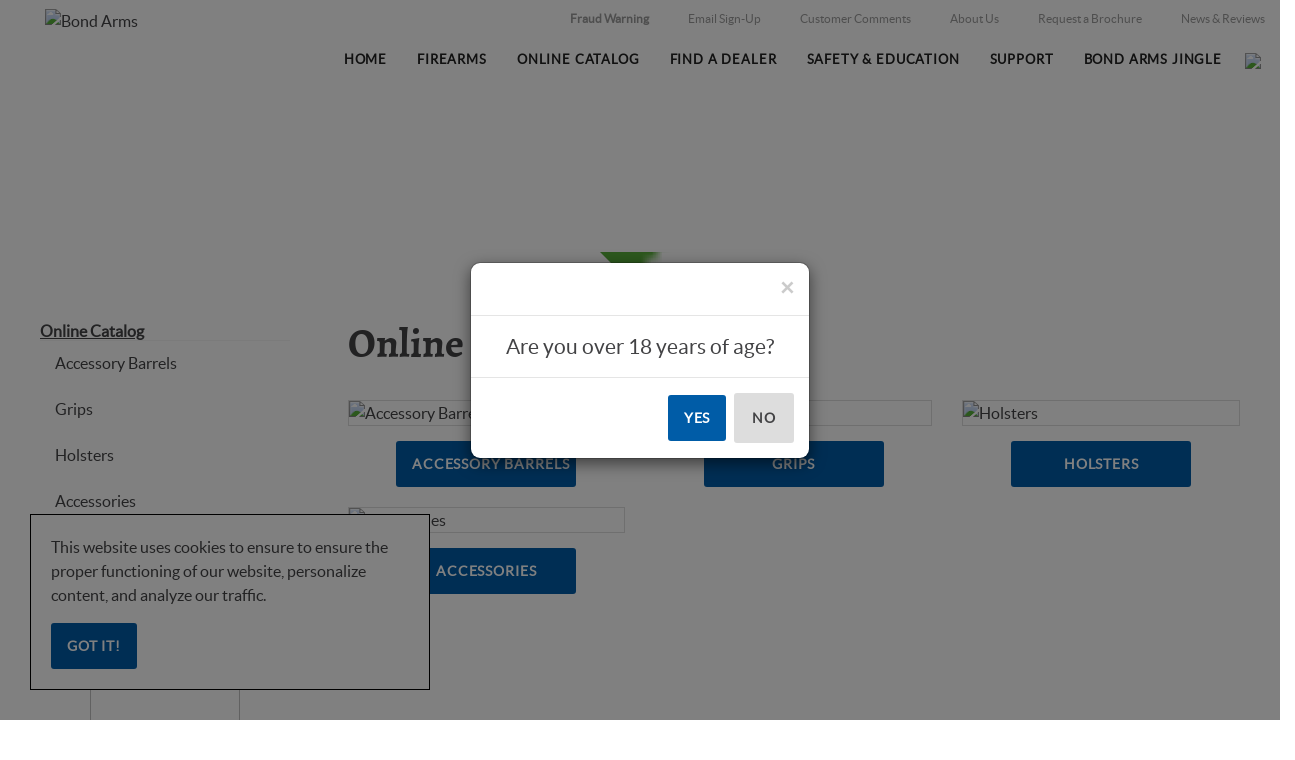

--- FILE ---
content_type: text/html; charset=utf-8
request_url: https://www.bondarms.com/shop/?shopby=186
body_size: 34409
content:



<!DOCTYPE html PUBLIC "-//W3C//DTD XHTML 1.0 Transitional//EN" "http://www.w3.org/TR/xhtml1/DTD/xhtml1-transitional.dtd">
<html xmlns="http://www.w3.org/1999/xhtml" xml:lang="en">
<head id="ctl00_ctl00_head1">
    <!-- Google tag (gtag.js) --> 
    <script async src="https://www.googletagmanager.com/gtag/js?id=G-ZFH9GFT90K"></script> 
    <script> window.dataLayer = window.dataLayer || []; function gtag() { dataLayer.push(arguments); } gtag('js', new Date()); gtag('config', 'G-ZFH9GFT90K'); </script>

    <title>
	Bond Arms | Online Catalog
</title><script src="/Scripts/jquery-1.10.2.min.js" type="text/javascript"></script><script src="/Scripts/jquery-ui.min.js" type="text/javascript"></script><script src="/Scripts/bootstrap.min.js" type="text/javascript"></script>
    <link type="text/css" href="/App_Themes/Bootstrap_Responsive/style.min.css?v=2" rel="stylesheet" media="All" />
<link type="text/css" href="/App_Themes/Bootstrap_Responsive/footable.core.min.css" rel="stylesheet" media="All" />
<link type="text/css" href="/App_Themes/Bootstrap_Responsive/print.min.css" rel="stylesheet" media="Print" />
<link type="text/css" href="/App_Themes/Bootstrap_Responsive/jquery/jqueryui.min.css" rel="stylesheet" media="All" />
<meta http-equiv="Content-Type" content="text/html; charset=iso-8859-1" /><meta http-equiv="X-UA-Compatible" content="IE=9" /><meta name="viewport" content="width=device-width, initial-scale=1" /><link rel="Stylesheet" href="/css/style.min.css?v=2" /><link rel="Stylesheet" href="/css/custom.min.css?v=4" /><link rel="apple-touch-icon" sizes="57x57" href="/favicons/apple-icon-57x57.png" /><link rel="apple-touch-icon" sizes="60x60" href="/favicons/apple-icon-60x60.png" /><link rel="apple-touch-icon" sizes="72x72" href="/favicons/apple-icon-72x72.png" /><link rel="apple-touch-icon" sizes="76x76" href="/favicons/apple-icon-76x76.png" /><link rel="apple-touch-icon" sizes="114x114" href="/favicons/apple-icon-114x114.png" /><link rel="apple-touch-icon" sizes="120x120" href="/favicons/apple-icon-120x120.png" /><link rel="apple-touch-icon" sizes="144x144" href="/favicons/apple-icon-144x144.png" /><link rel="apple-touch-icon" sizes="152x152" href="/favicons/apple-icon-152x152.png" /><link rel="apple-touch-icon" sizes="180x180" href="/favicons/apple-icon-180x180.png" /><link rel="icon" type="image/png" sizes="192x192" href="/favicons/android-icon-192x192.png" /><link rel="icon" type="image/png" sizes="32x32" href="/favicons/favicon-32x32.png" /><link rel="icon" type="image/png" sizes="96x96" href="/favicons/favicon-96x96.png" /><link rel="icon" type="image/png" sizes="16x16" href="/favicons/favicon-16x16.png" /><link rel="manifest" href="/favicons/manifest.json" /><meta name="msapplication-TileColor" content="#ffffff" /><meta name="msapplication-TileImage" content="/favicons/ms-icon-144x144.png" /><meta name="theme-color" content="#ffffff" />
    
    <script type="text/javascript" src="https://ad173.infusionsoft.com/app/webTracking/getTrackingCode"></script>

<link rel="canonical" href="https://www.bondarms.com/shop/" /><script type="text/javascript">
(function(i,s,o,g,r,a,m){i['GoogleAnalyticsObject']=r;i[r]=i[r]||function(){
(i[r].q=i[r].q||[]).push(arguments)},i[r].l=1*new Date();a=s.createElement(o),
m=s.getElementsByTagName(o)[0];a.async=1;a.src=g;m.parentNode.insertBefore(a,m)
})(window,document,'script','//www.google-analytics.com/analytics.js','ga');
ga('create', 'UA-23952857-1', 'auto');
ga('send', 'pageview');
</script>
</head>
<body class="bg-white page">
    <form method="post" action="/shop/?shopby=186" id="aspnetForm">
<div class="aspNetHidden">
<input type="hidden" name="__EVENTTARGET" id="__EVENTTARGET" value="" />
<input type="hidden" name="__EVENTARGUMENT" id="__EVENTARGUMENT" value="" />
<input type="hidden" name="__VIEWSTATE" id="__VIEWSTATE" value="zHc8IkvdhdahuSNDPyj+ZVKAd+GqGcnXkxziGLyA/IdvVoJXsui1dY7lw4+tiLE0eunud7ubRMHJf+8Zssmavf6QroEr1B/7R+TL1k+4plVd8WUxgV7GhYqEhRoqvUXpUwtyUQnW9fEOPwdtaVrxdPFW+qIRpxh4QzUH73MD+prBO+gqs64U4Lk5DYQga+Q7SXjedO7KlNY43KYEBqkljgFqer+Aq+EATSlxT+YGx6Lro4MONUMR3GC2wl87AYNkWXNkzfy0v2ttN/uNlSl6VIlWkc9O0ZqKkDw9IO6AB+GkdrMcSvEUPCBIe4hYDYOU2TJp4m3N29XD0EWGTVOpXt2jFINXLB+5uIUyj8sAN93QxmxOAN0likwndLZtWrPskt8urR+54o1gLmVL8JnjZj5EBdYwk1nK4/ltgoqUf/aHK218r5vUKB5hzNWRANnRDLOpFvf21pF8C1k8B4ThthnyA7tfvlWo8QaMMof2ihg9Fvr4Ie/hyxX1S6OrIyGCtAIe8b4bG7qkSYvjDPMasY8ccf06fwB30Kb1RU+qoRye0hIZ83IdBHCM/5wX9ixRn4lf1L/R610tN4CrHvF1anZH8RYID8je2xEuCYUSr7w7Vr5qkIGknJnOg2tjWG6PYj2GzdnCx3lg6zrifZt7JO9SiYWkmfZZWIk7sdxv4PyuwpPqXBK+gIBwcRy3O1eGcs7XH47RH0m1cALu54dl+D1LiWbdUWJmAQ+3qr++aFFl8evVMF+icPSDrv5x1A0Dx5uBaxsGJ/674MQewGWqvFW6DCmlA6rHOEHKQ//Epgak0rxmEXJgHW5sPLbrWxNJNyydlCbYBgRRNP4qI2BFu5+91PxFcl6wOS+D/PrFxVO1FA93B+N24cw35+Nl1M+hggvhI2B2dZzxeENoN91AOjXWnXMfdIfWUBExwCM1AD5rqLEMh93ORREQVPe8K9QD/M+tRiJHz3Jaa22Xs5h+P0egdJrVYlGFOsyEZkAGbuYXFKGPQCAxopW3eVjn+S6KmkK0ay9RmxQPyQeZsCKJz9Yyz5NH0W/hsezqNHOOdQcaNPwI0RvjgZheq2UhwmBYjxZX2afIKRYW/fcTx7lC8r9Yc0QFwE9Dy6oBmTEoR8/UMMn2iiEbyHgYJtccuuQmPL0jI2FSVQ4xKhYAKFUnbFmJ1+I3uuTCM/v5B7dZ0cU4jRx3lMLy8+ceJzROqatfZSmUQZXIDIlhb1l8XkqH1VkpE3EIfLCXp+lEYmNtEwtY4BqZ6Jf30dXarVbcfYQxSpi4jOg9VgbYlcKvcPuPL3pnEcUU/AsbU0UA5Wu4fE0Xh5ahzbj27iH3DdacSKa0H9opSZkWM9n4LA7EQ2AaB3+7qO5o4esDnbl2Tk3LsrkV+KYZBzT5+OdVwrv/GP2u5AfSWZKGMfjoQ6yyV1CRBZJ/7bVe+JMPfGE5+/K+sPCn/aAh9DUREE9Qk39fNK+8exkKjdC1KJkq7RKWCMYgu/JZOioMJQ0MhYbYlTkibTHn8uooC38w3sjZ9gpxhflT9z8DDedoSz+XWt/Ee0PABoUBHE0ZHj/ceXm2weFkG2gtUh35M6z1St3P6J6KNHcV4ANulTrRydixyNs7/+yzkusbmNieGjzrddk+YvnFTqVdcRfFCVZyasN2X24vIxxLoz0Yh0TgnyCOw5xj5iOxG5nnFT0qtqOX4MZq5+7N7L/RJm0ghX2t8NrQqvv3yKI0nD5oupftIO9Cqhzrrcz9e9Zx5C8hTKf3zP50Qa07/LVFvH4Xv3FpOjFVuseJA6sywRc2qdvHX7Tmu4+DLZ7GoiyboB8oY4kuSfStNZFQbxHITbunH3CxmM6X02kdvdUEVkW5sG6L8KKzqTFL/e31tZmf74kFTQnQfVSYQfVVYcUqRMjMdYXZQDpqTvIW9YItGQ9t6C2jPUo+noK76WWq5/OMhtePtxrsfoxDD30EgEyXmyJdCXgdek3pHjkxLOl8rXMr2YOZ4faFUb/4FtB7fwknWJldHEpzvHX/fxk42I6MbwD3eF00MwwTVKilDeBKFGZVpU1uFTHFYMJmKegYrIEMO442eNB9RLiRtC+pSUPxfMvol5fMS7Qff+nqJLAtkuzzcTBbwJNdBjVhKgMZjh6WvqydQYGaxdyqYRj5iaF6vxT0NzopmzhhA9mg52RBpXqU5+oeDBuSI910cJ85/kUlFykUkJV0X00w9Vk0XIGoLi5WbJsDEr1NZCtBXdL/t5i929tMxppkJqiOst/blx8Q2ROQ7TgnzrUqHGNHgQYxh6IEIJHOpLWvrI6OXYBZRaKLH3csxSxPNuhxuqSBXVtpEIAsDjvRt8dcJU+iH34XAwiZu9HD9ch8oCtsamW9v8OODS0KdUsZdotp/S+ewn2ZG7ZMbewwf7CUP66j1jq6bfFTCyWcEaV5OqCDdKZfnUpjJrw3E+9FvtK6gt6rLDHJiLBXfMlPPKN5Zl0halVmPs1HY7BxRkbSuVI0l58bcPW9EIrDe0s3s6fmsoEseBouabb089YRgQv9vLI3c6PVlULy+z/iMJOWLCBNU3A0MFz37rZV+Ti2V0ChfMVYAc5A9ldkzwwXM3yKcaP6rptkMvUGReDkFzV9lWnkb6PyFxKe8V+7WvgexQ5BpVV2jvCw6fgRvqnI8odi1dp/3F7QnePi4QO9gDxNx+OzEtN3N7gPJT9tCYoN6LNVDLuZIrxlRzmMLDbPQYKwkp/zsarR7kf5e49w9casUWhTQaAmYHpxjsBGDUwkr/IlHvaTlp3Ai+GVGkmh+yizZy7LKYfxvsHJLazqmzOZRhjpS0nFpaZqCsP9agCSwcjUnRIp0jsmSWoxMRvcsU+oWcVpmDKFMllYzelgnAsfUuRJ1oiDzTaXkLXEK17iR52MSKwp94XJHAdohfvaztkmBxGkax58Gl7OwaEV6+K78npg9hzzKB88q7Mggu4Pk1jC/GpZyhj69u2A/a6roz7G0DpXMKTZOulnpnh3P4TGYVX1vuEEDR2kl+0uJ4uGxt6DnuLbzzWEDXBqqOjAsYC4Bam+lNnzYmY9dv8pt9mMhSeVTn3Ld1Y1Ji+c8BC06Z9f3Ll5zqoh28pxCIp7oZxJVa/cpE8t5n9Or0CKa7JnsvbEiOGBbsIqF0Z/5RR5FWVmP2mngY7ACwVkOkyb5DvF6J5iVpNoEQ6DDIsnoL+GW+I4twEKeooX1rJXBVHA+YIsPVcewtFn0JTOMnqwKQIsOPeGgWU36D9NjS0GpApy2CtY2SjryPVw7Ag3nyr6C8delCvzhX2KJpztQrKaY6B/z0FBu8BcJDjtuiizqzmw7md1Oj1LSPdwo9hA+yomAXCRd7KxwtGfYji4Oz/wAeKnhx6H4iGkzuHdjCCSJI8ki+qz+Vwkh2jKqXtvy2jdPiIKXajd60xz+ZJBBk4URw87w5vi7OODAckp9ijt90p3SayVTv+UyMZj+MOd9psJEtHppRIPey2x+2M6g6MvgJCldoDg+56qYL7J/287xtIVzDUIktya3rk9F+EJfj0vXpY24J8qncYKHoy+/75B97UchyGUB4J3qaimITm8SxLKbhAukIlR84THjMityNw0/nj7lQPHhJ9Gmq081GuSk/Egn4Z/nkBqU1nV6TTi7VmpSy3aHgrMtSX/qOsbg5NN1IgeHkwr3k37cL1W0ZozC3irT7JTI2slQKlP6DZKwq+6odawcC/gLInfKc8Apj89Us+5ptgz6WGABoBtNAbW6Jshw2x/tO/36ZnmyPvXo4IxXbrSIE911q8RI9+x3JdYKvhLk0V56EihE8ZaaYighRUnwQAv8dU5cMbY8xn1bkIZ0DdrLt8xB9CjeSD0Dk8T1YX0O5mcaJ5bIQrRoBhhAKuET+glIkokA8nopTv9VEOZYdEK8sMIBIr6/3YhdXA6V38WedK+tOSs7EKau9+hGHO0fuZAqsg8uvnDgcc7pI3QYS97tyfYj1nmknBZFOOpLswWbfKaM28imly4mpop3y3KmuCcgllmBYQ4DkRWbsVtpRMU0c9RyC1QJdeWTG2q6cAZ7H1V5ZeSVkcwzlw/yLNopOBLmyc+YYctTapwIjC+q3R34NIbA/zxph+hOmPNDCuRfcz2CJfCesGYrjavhgKDSaeKvbMfMIlTG2grDO7iRfEMzxbw4dhFREIikHVyDe26ZxXTJp+oFiD9r/78yo5ygzGUfSTNGaPfkh42sbPYR4YDRKIkScI2zg8ZwnACn7yJopdoFo9S3GHAVy8fEAOyYGOz/0emzekUiMHpuPWoVs99YjVPL+9Fgoc6x6u68rKwjq17H6Dev2YTrWOsiGftb2WK7ONBkkXLtJG/w2H0f60A594FFZq0q6MoUnuhsS5Mf0hHv1JRcw1AdEs+WjiEOMQEld6c4Pt/Y3lSznJxS/9ekvY6er+rft+n5Mxn55V/uzGwPgrIG+tofHNppYv5S9k3Fi7P+V9eV3wwUixlvbtT+GD4v4jPfnDhlhGLL73HXJL5yRuFlu0J10N7vMQw/XoXe2fjogMeD80jIQFAG0p3DTAMa/Z7/QBPhjrZ6Wa5vF3o4TKNvbZ7bgtt9GiWGoHezSUQBX/hLnYBi/0+k3K5fiEThjbE7qCGj0fSBKwcF2wqpyJSWvO7gcatBSvUrzsR5H9Hc0ZJ9/9pT4zOSuPGu1luVq7/iYZOKhXahmHq0trDaF6WVns8J77D5BEbGHPTm6E8mNT8KtKWHdnJKdr0U6xy1CjGnVQH4YgsuyTVhmVf5KKTpxGEuX2tlWfeT0i7qPgTbyiukf4Ge/k2+EeE1M7voiynE3BASD7qn5Ou48IAffyf/9cmR+jEllxkPrfSvl9yvUbs5Q/qabIGMqXWXfaXeCQATcuO+sHGkb4cYegSIyozH6woiINHVZUDjg7TjWlwS3PYN91vMQ8OgADJuoHZSEFbqj0tBjGWFZlX+iMpBF26QkcHzYMdwgu41On+obybfic+vWwwVwU5LkcwdY3En/5CATsEPSkLSIjYzB4p4T9kvhBQu0zvNsck30ArluyZ4U/r6AAXnRg3oi8mZS8Ptqa/EH9HR4EteiAKv6/1rCn8yjUqKGf+W5bZEFFVr428NA6xHFXhbAXKPembA3VHeOvFfM0S8CR9ZA8r1jOFh01gkPxFjvqfnidwEWs7Qng+rIKUFFyCGzvqUkRBmOelZY65Wa5OD5Ur3BKrZ6BZGzyLj0CdzhGV7YQTb4/lauO8LIxLrYcGLvPrif1GrM45WCLHqELLWCn4aVrXwWavCVy1nmYoEyx4+2az3OFAVtZ9rT7yfILFuC9KxrrG//vAYjLEszNvXI+iqua922L5byikkSP4VtQ/rBUFAZJsTZb1wJ0powWMhbHIUIEG1eDktttn8fMwPSrM74ZKfXXuer1X3GOpmP494zGY1dqzirzmxg14LiMZaGuJt/nhrtGC3kH8gD7ctQMUU1z+HeOwoZdGiJh8jHfSadmKxDj71sY+bNgRUzFrTdlQ6ML/sRTl2KJq7BUMEIODacH5ubzB/[base64]/rFqVAlOJKci17oOSSUXBVXQmJrTeQZU3jCFIU4DNcnKBLUm8w0kaXooPz7ZgtI6YAXVro7XSxjxMOGEGfY3MjkiDRGcBz5oaBwSG9GKTk6fDR+2wnLk5n11A+FPqOM8pwylC8yTbT/[base64]/q0I78ZQy4lwUyPuks5ad5+CHrdC6pBujkpBd0whGhjq2eLDlakRtOu9wx0V/mde9ivy5oMMpFnFqAXhEDNYN1EA+k7C1Q0T28KAxjG0hMLCP1XRtnKzX0srpd5uSCGvRs8eYPn347S5zhxfYd4+7qkYY8DAQ9pQMczXGiE0iC3i0WWdrOLwVFppBQGeiDT2+Ovs0a1K9EdozDh3MfE3RFuUF6SBLXIRD7JxGfnnTnB9/N68eroU9D59K/[base64]/QXs6yRwYIQMAIGYx4FXyCenYPTlUcscRC7lnIjbTkSpiaHt3R0uBIg6Q8Kq/HgGE1gMWPchCyuI2tOTHQZzG8GwIyHU3JvPDo5q6dIZm2XzuiOVz/sZjV55slT/SPi4ilhhFfauVdBC2bOX0WDZBI3+HbRWCzU4fq3FBHNLaVfHyudQgeARcHXFfQjps9AkSAjA6WBWHT2CfqSRDWD+DAdxtwmMZQNUHUArw6rttL7m84MygIfKv/jzRvKpWezvNG28E/yCprT3NZui6MZveZke2BzS5TIktCTgbXd0AhjSiRv55amvebwMJzuWH9YgYC/W06W4ERX9tLaH04KqZkEPcZxmR7F8SznmKGDzyTCPaWW6bToOTEwQG+BPCpVGVcdJv6mwInjn4Xne5ZuMKtmUTaoHudawAt/2dvJ5oU6oWBjpO2QqbAUvzp6eN98r3yKiiDN7184+2IuZYkEETRR6cWZdMBknPVZDW0qGgr7OsqhdmQv1lZCi9WENqN/QLbOL7kRo44OcdsiIhiwIhoQijkADhYdOkj6qiE78NSXEAKqy2dk9rHcMt/9c6HDimjXu6JCd41vlvuqUXK7OlYOq5+jFOJ53zCB4dvv4e19sfadfeZU0Dvpe85YJrNrwMmAGtILLcT1XtWGIMizXvROqiR8b9o/R9ksT6S9SMDnEJSWHc0elcvFVbf/moibRGzx6glfzITgxUbNFPbRVmoiPTm58SnNMRcuFCITvUuxGDUHn0NuGhwEZCbj10Ghay/vayh8PXD9+BUsTIx9+JX+T+XFn/LdrFybfBFLIuxth2f3WKPO6oJ/OQnKuWM8i4W5r4Ax8zKSbdrTLJ/JQxXQh8VCtTcx3L9G3G8CFBAZkZItLGWgSY0EMnYHp3HdLxj9zFB3f1YTkmP0kmmzimosO3rhEs6+CP6ZJBLUZSk0UhKBbm3E/Obr/pQ1+AnX+4rxgqn+wX5RL7IVP3ebjMCPrEPEok630oOEJnnA/nI7MbPhPI+VsOed7eiXXwTIhWEPI74QNUqi7fFGZdxOhvL9z2pxzYEOg/NSEWxptDrt+B/azoiKkz7lkPwivj4JkRwJM3mH6GeK+o/K1SZ2+6Fr6dbToLTzxPaPRR/UhqQE6+ap35fTBg6lZDufOFHaFgrxpXL0i+Le3eiZ0LJgJ+wn0iQ7VWif+UyUvPZc3GYY7z3GUktU/kGXf5ajoHlR4q9gMG2H79zztkmkSDFEhj2JESUghzpPAVl3oyv76aJF0vOHS8GzLyUACWwidpExRPuUcsXknix0waFlmTSyF0c4ZWS15BAeZniSlVLf7H4ucm1dzoJ7T/[base64]/xjEjYdmrRVsGPehGQiXsxl3YNLZwzPxeLkfQ2TpUhqMf2Mb/ANXtr69TIlHuGHH67S5IFRGihmUYEPG9rf++RM1FbibWFVWSIxuNwtcr/YKYvrQt0iuKNKEzFJU9Ayy73XALBf/UoThTSsjO1qbegM2zVIq4D19WpBZBFP9DIgjT2ybIPB62TU7o75sy5qVtSde87mCPggjxeJPSERysyANBkaUx72EEJ8nTl/dm0xfw05sxg+8l+kQML47E0hytX9TUe8Tl1vfcaj7tcLcLHLaVsT9z2gfTb49/MDFAnxkmDF9i+RDA2mm+lonGaYOgU14xMscfe8BeLgEgbk1QVwbfoXK4jGK+tEpFR8LoZ46VD2yU+0stPy0qFeT7UrnDNRf9FPzzOUGdIhP/e/T6opSvszAHUZsP/T5VhQ7MDzoQ1K6+wLpsi8skk394X78pVVZPtiJgxpZKfvMeoXfav8rh12yC/x8U2XhqOvuhqfhnMh5mdF6uEr1iBgf9tNIDZUckjtiO3KfdkFDTb+8qHQpuEetBiuOVzIuzJVuPlZywJoBIuidRB9eVVszm8yqjNqnOsrIGsRs8aXnU8SuzyZzj7qcBqlMyX/8CYhsKrEZEtobqkeqGkJDPnPWyaxKG795o9Cs7W+RvWyYrhHNx28Ainj/4qtm63TyQ30hMqduM71ctb79KQkXYBO5gR6xbHphNzlOguHMxOxwFgyRjm/[base64]//SlDaIarylGQYwx5KYHGazOnbCB9Q/7SoCKV34sSw0mxwMwm1ZhNF1PlvgGAiOFfOs0v37++zMNUI3pshsQ8Cdr1df8G6VvGU1RcwsOkXdM9LMUrsGoo6EF2APN8A609OfkHVHZGyjREI7o8LzjT1H4eF275cbAhayKIvBxVEefntfGCJwcfoN+genUVTd2NX4VRG1e18PfM3gfNsjmttQL0q0MzbyHMBv53i/rxITCxc+OinyCsLVCRhv1VRqi1MUKdC9ZiwKxUETdoXJ0z9eEs1AFJQRIP3QgeG+zqGGAFJgIce0f3IwMaoHOYLiCuf2gbUEZdEo1SOR6IgBtjuPfeHsh21oL67zZbgL7VOk6VhH5qTg514JYub+2/EgmV4TaZxOZD95CUAkOHAt3d4X6+GFxLIRKviKQ8Ep+xsCr8ZgviBBbBXZ5+okxH17gs2scS1FjPDUyQLOjaDIqQPa0ulAAelTUSWP65NPNcOyqo52TxK8qra2Rgy2U2RDdJ/f5APWaQYV5S1Z/UjwwEz9HmI8N5r2ubzy8OQOHd5PPZsD6t05PMC/uv6zzP3rIESCJEGjx4Hzxp0fR6kyObDL+buT+q/ZAbHDmTeqD6ZXbqeEnOSyQFQUTr7L/BPt0yGnBm1VeyA+xPWxYGjJzlxzNVgkrWa7yPFXBcJoh9+0ypzuoVyrjlxkmNxrUoJrVt0cJpCql7Q06G4m1dqxD4JynCQjWWO1BJ2Q8+9GddKWlcSfzxZxmJ2CnP4Q5RxcB+F8RVVZk3oVRsg4hBAmovfFbbPfijHmjL9OkTZXrI4Xpqqdt0XCoolM/RH2/UCRun6Ei/l6BcJ0F4XI7r37xeHsC4zLJU9B+ftbt0y81mua0GvZPn/LH756XjWipT3TQUpD4b4OCCnZBC+BBbJXE5PPzNzkoEJVFOy1Omp776sn8f531vqP0WRYeYXpS1XgpIUxD6fLfgOySktXcFm/GMcb6hzc3UubMxhZOMqd3Hu36jH9M1RYHPt8bFKgRehIcd0ALFTzEhfISLloPEqPcnXQ7zDPLHPLljxreJ9Yvrca5kU9tzU5kvjUOY/iFEkMqEwqFYK8TlV8vg0BubZbARFa3y0F/SbjvhGMI7xS0f/Ll68yYtqd5sk0lqUJfsRzE3sJYmQlfaZefz5agrjxupAUl7MEeUBxMJMcmfZY2A05FE4BuxcGhTmT/GITyKpj6zgZM7vJgm0Dw4qmpV5vg57jjfZOVMU/6cyC5PqFvsu+pbtslGipYsftZ8asEAoZLA/EaQf26GtjleNsv+CSZkL9GaVg3k5eUC0LhFWNs5XyLYt/tkssqkcQx6SrqlvRXZSPoRrmZEYfiqFWoclQL50jfYP6E+CI0CkK7efQrU9N6YjLOfsZhs+8KGazLsHrk4nZeXZRjS7W0ewU2+pR9wSDwyCHiMZq0mhpiIisogQ6OJgIN0HjsmOubuQ+JG2RSuGh8R6NSGTwd4b9tHINQyIHuS1x7gyNk4dz/[base64]/9HWyKsAMv260CxLKutOmtMoHCS87eUADApYrfPvY9tBP+Jlo1GmHLB09hiAtTtH0MRdMwO6Xbf+xmWT3KLrXFk23xqBhKiAxPx9jq7g88i+pxRELVWjkOaIGAnrp+zF0tb15rI6OZf2atNVPYl3/0/0XpMxNPJr/FbFEWrYaP/zXhWTIeqXnh1y3m3enofXojF3GgXALt8pqoGny5bmf0+ysJ+sN7lNaYL5BmT5vSPzOO+aZUjX0lYjGSeGxXGPQC1mpp4LlkdOVTvvuN4YkdeeOtx/lsz4FPtsUTLciCtYD60cDUZGWbToDAbanHSBQN/VHW9C2n0H7MdZwAcpheAnzpQV/Tg0N32cPErCiUMb4myuUcMmPWk5I7ZuqPy0XBcAxD7owZrED+MDJeJbp34lRP58sAW9jwpXY3fYeLy931H7JhMZP1ZGJzMo6nSEYg3FiVj14TLb5AvDJJwqJM2yxraA4ugKQG5WRotIDcHGPgj0YBqGRQUtuGulAUjWVPHgds9E8fuc8rWMcX3wwGxk7HZcZbyF/aw/fSSz7Q3wS2z8popv1C/Zn/17qeKOxaWm6drp2q7Yo+8hqVFBU+Mz0DQEjtnNObZJ5/UULNorxnf/fWAfq0+zHb0WvD+pDyqIQwsNKEiMnN3JEA/ccdW+0rpR0PQzHNdae+MVpFGvTTqLe52s/PjCS44H+47zvd/50eXLfFrY+OPd4wK/9K8KeyNJ+eBjeCtGfFzXBBS4gtBpkWlzo936PuQqGm/kOe2kDhfZ6tKZhjcxQxPD/pMgqflHHCP+AImLDHffVaXdDnNVXjAE7iHUjN9XRXFnugzZAUOg6NrC7o5ezSa3UUK7KzRllMoQcIF5bE/7y+co2/1qJc8CEIgSzQWdvQA6rNNa/7rF4ITii6DPHd6RysaUpLFIOmKeX2vKvkOyCW9yrEYLBjxHirnE0HZ/xRSRgPcUYpkc31DdZtYNm6T/Q6NdxIdnHGJxBXRPxjvrY1xDZdCMdvDPJz3o+wdJTQ5rcr4+krNUU611E5z8FeLDUCXSszxefQyMm+9k2d6geID0iMaPJGOBCXPHfVk+BTuvDIiho+c2pwuSOPXjTH+cS/892xGr3Vewa3aNr7wPV+wdKulPSBd2kdHsotO3LjnfaFkzO+vYPLzj83teV6737VFy7WPXy2sOymcspORnjy6b3+I+1xrFsQ6nlrE0yuu6Ve+jkyKtoXrnIG/O7Cy3bJGnUd1Q6CVMEr2LfnM/Q1vozx5S/1yc6oxvntKxYg/yHHqyf0xtQjwMZKX1C/8frblPrSnf4KIhNxRksmSH3C+LQ9x5Vk69UPDd8gMWuaYLb7Oy3lhnJxUX/[base64]/fgiMsbgKeu383vjoE7zSo4Z9f9+SQueWhSsHMAUcEiT1fy4/Uf7A2lIhjlmFAFU0vuF2w7z37SfXZcgyPWrTirbZc2uDo9RoU9zbky44iOzpaJXo/gTvGuZ6kZM00HiAZr111iKMylkQ5cR1dnbGpOiIyCsS9rp669PwTVaXAj/pzVP68BbBKvjLQ18R5PclwgbTwmc+d6Jf5BfNqCukCjWCu0GQEOhxdZUSaR137rf2Z4+ft6zha4BvcMFaf2sbVaY6RuZHOBGepbrdnnv1xloByMd1wMDUC7KyE/RjOKTZM+OBhRDEMmU1hWd/c4YnJN8/fgKd5TOYavHErsf+MiLV6gyU3Hat5FbMAsv+3X/9ZcjmWYJic1y6w1k5rr9lOpjSvluGxtug79ETnpH65I5BUyUrpmY6CgztXJ5vb9uFukItKBZSDolAc8Or1NFKMDCMXqVdtm6GpVLNVGoUTNHU0ME30SC6pP1W67RE1ywd2XVBG6Q9PBN2XEaqRDLPrfCwu/ahbzoRj1HQ0typuTJWK2iWz4/KXBrucYpTXZEDdbflVbL8oQz+zowjDssRtBNniwPG3yep19SiG2DjQvoDQA5e6VEey1+UKk5VSEsYzYN+U4fEQN4E3nz+0eRmoYU+HR0QaAmLunOyXwMpm54LWiooMMG1vgihZ6j8KKMtSczD//7oAj5QRtyqvJN5PZIXqvxTLqzu+GgIykfQ2EsPM8mbaIFHMGrqSYJEGe0z95kAnDWeJNxKWOhvPG6PM4HwjzAz+m4/R7J7F8cVAczze3GAI8lHKKeqN0XMD91TdNdw8QB307lSHqO9OVzMsoV+iHfky9w9v3Qg7mN4HQS39qqu1T3reJdRL45ms/we5G1iSdL+VAWjVIUaOAKHbFmzIgyyqdsixqwiqG+EmPV9S0i8RNzRme9oALwKVuU69/mJH3yLmKsD7viqpkKaXnIZPhHVOpZ6waq3hpvhwgUbm27uPe9FDSoUfztPKcFV67dmybPWNd3KeMi3qDYgMsjOXi784VlI+vavwwNKBg+Y2t7Kz6H2nZWjXrN2kaEfcWhB73Vp9cC5Sh6o94x5rKBLVRqvDSlPYE/EnlA2fGrm9sYEXDR6OzB7yi289GBudtIiaF9hevQ+jsQyybCc6Q0thijTP6R77tELPHSulqiqi6aocagqXBhYbiNcjaMRjXxG0OD/sDc8x4I9QFmy+oheh+bl8qLrc7SUwvGa7lVf1X3NNb9WFFjxxj3OZHi/e7OiozgUISaSo2qDkGctPn2i4d8rFaA8rNNPjEQnrP7lXGTZxT93VCP7uMHFy6Rxw7vr85vdaglDv+7DEgjWGrDRqOZtJH5oBldOiCM96UYzF/p/m1FFwTWERpFp7QtfpLMQH7HKhnGkjEeSKMfpBxE+chawUbrvfwKJtWOfetRRxF+4VrAjPKedMvcReSBoXp9wqzzMSxjXhwcApMDBnWXA94p2INtTb7j3CqmFbu4+F4qWafCmyNM2ck8DIkW216W+Z13mYQYP5ML365SzVYt8YgImuv/dq+/oWKa1IUAqUr4EzBVAD/HCSvlqegqotSOMTBxzth/0hGIwBUqw1O9bciP+lX/Gd9lB1twnytaaF2i4Z6QZTWvjx8GJjBVEQNNgQPlEkrXPL15oIhW3m0CvEe3D1pOB0T2+dm8g7A7HU30p/zOqbdhhvOYpmpKBuKfGVxFUv0Hu1cIoQsZE+2GI2NlzGHwuDNtg05b3+X4589/vQnPTmew4mhuGATtCfHTHqjjCm4z5BsygFuFCc3rohemucZbMRvIdmr1m1kWJw68AxwiW/p0G6rJq7Kd4D7CNnRASyxZ1Fa+bbYlBrp8Vl4dm7sTDcFmVok9a/IKUBgah0pAxlSdtOr0KAUcjc1wNdBS8rCMKyBSHuspVeu79EfidxGflQHdNySRXrZzb1BytGujA9zHBzWkng9NYzMRaE/6Oanazp7rJrx/c/YbOZOduSLSihadYKVt77s0kRSHbuGbiBDZK3ah0sIsJLAMjxjdCP9w0u0x7aNSQm/SK2N2kR3uNKonO3+NQTRAPSBi00ru7GtkXldPhIeN5/0JGr0dZDZy5nbtWO0BwvaS2ULXk3b4EQZcFTxSt3+ch+YWNro5TZt7EkEGaNfVgqBjNCTlG4QgU55PgjTBclLbPAsoav5flK0QBxC5pd9cU4mDKUHUIDMC0D3A0tz/jJqFraJw8jT6pR8tgiXI8B89upEEupi9wDg2BO3IYPfz5OFb5mKO29ZUYz+2RUuYOto5LXU6fgOMBVkHDleAZgObBLmg0FzVJVGhSaBoAqpDlsI/NmA+CmblAfSQOStVL/TqiSVlJY+f//OzvvJZ818zFmHudlbM/xzK5JdHhSNgU9HbXQcBHiRGPHb3PgBXtLAe/xO195jTQB+UIOJpcsg3PLcKXzXP+UPzwD7/hS8+e3tOgZzc+POs92glvtUyP70+DUXsp6ivCKlqw3amPc8iQeeWPHAc0fr3HBXr1R23cWg0EfZYwo31+vgQ0uYYY1sIHBUzJTuoj54TX7hZ/PRgsvH/WNEjyFf4gSyhfu3KCTBG4YMIYDHnPRRPGDOsSAAbFFW5Nior1Bn27BtUCeHRnUYAapGwhpoWNbdRum4tj821g+v7qqFq+B+rTREoQ1VudxoPrgMY6swKINXMSWa1xACRQozHVJMWzVnCx/[base64]/+CE5pNE9+dKrzrboeAm+HCHaC8YAlB3oKnvRgxnVNoy3+uvLn0RaYuY15i2YJ/IYQRgTlBH2m9ViWZofeZVn/QTCKIcX/ZrrY2Zhw4JXJM83WNGbpTnqhDRfOtEnBXT/J7PGNMEvfdmy8tMnnFTMn21SoQbP+6pvVuy5c3jGPkww6H/5iqxQyS0/yHTUQ/O5OnfN6R30AiUxQ3qSPjvtGyphHoKF3j7xNrfMc3OHhJGX4rHgK06VWiwcnVjuEyA3c/v93n7Y5WEbUP6aG0jjm3OCHGLSUFZeoCa+ntQR5ipjr1Csqyq8WUUX/nHzydOsl+prURcCkDCRfU/yCtnj5Do5BS87rwF1SnWufbDknGhf/q0M+qtu4Twd3eHPlvNGmtEkX0r78Wm0iWqh43HX7V+dFhs2zGj7AkV9JcPVsTiMufjMn9kfCiM+3lznhnyyoG+bkrT0nbTHfI3/MQG5Jo95kTQgm0A0phlkMqbT8CKYKXNjk5/JZu1jxFemHTLkB5PNxdh4po7GyfCLDkfC0aUZLqcbNMbVTeZmGKPI36nLFfw9m9C19XnSH4T0IOMufT73BCKU335L3HXkPjstoP5V6ktE0bu6UQjLLBqDQseZHlpZAkWy81YAhQ/VMY/j29EqERJ2QSh5Am1OHs4HoNSLelaJ/P3DElJCl0jXMMZSRyl8TS4gNwpl5Eisn4gYQD05W3fAquR56A16173VnnwkpgRyTqhKtls/sE/5dDlG3NhwAP4TxeO3nTxme2HYbNb2Oz6BxdoBvtag5RTQ/qBsN28iE69GRlkrqyh73IQq9f9FMAKGZ8XEVehwtQ/A0huomSle4fQXc8XQc/V/G+TrptBwswdNQDAIGq2KtZbJd3LLitfjcNgpAjmgxVpJHdlUXI+U7atu7GKzJ3zoK9wxbPvYgPEsKwyVs8I33PkEfF4+JxYtMkKXxlNtDc1xsrTUlE1l7muIDI4b4LxkR17GVre+fD4cvo3wpS5mhfOs2xuD3IQfcZmyCOq+IihsCGN/JbR3AP6yS+XQTZlqKrBZ2hpYsmmW2fP3HadDgl5GWCi0kg1l/2/r17XNWflk/5REO2bkXRelkicrWpv1nuOYITKvxNpmEer0aHJ1xQz2AX9LaOfHAL2iv7f0NC45NeqSPD5MHi86gI8cg3zje0DT71s1NFz9nfNmEaMKbRkMtQLjDABKfcK/EUc9pqEdz35ez/qR8p1yh1b6UrHe+PlrihG9IXRodbqXkTF8T7yStuu6riOUKbYZKyq117spR42e/Jd7HBdaF4xySkhNWewgl8EfTjtPdJJ0+e5tmxXLN6iFGB0OL2OXpb0h3qezs9zR/PB6AA0tkUtJl/mo4zjfOsCJLDT/+a5BulThgfOPqyPbTBrJQuTFk9qOujt2HgeAkSmdEf/Ljn2HqPB+EYS/8/UUt+0M3WJgMdNNZ1zwcjA4Japquv7TbpkO/5ejJfUqU5rWVG40HSViHAp0fndcyP7ObCaoBADf1vcFXZFCbiLzNrYga7dHDZgpU99tSiFO9gL33HczJ/1Yfwn+KqtOmxzNqt7dVhlMYY3ISTfhvQ0DpTkOFH4DI3vvgkdZD9PBZjxY6SVRTmE2Q76DBlI58381OBvU1SuaNdM5+LseSVdTUenamxOTooUGXdB7fff6ILoRc4cefq7Bs1uM0Rld4mYlkAJfnpx7PapzdFTZty9awTSTVJEuReuoeQmq02xGiVSdaMim/jpSZcUqOWOWx3gTd+jkxH0+lgb+tSkKtrU6VjJGkFIpcENssJxq4ZisjIaA5f7F14Be72JrE65RzvlpLFtNsRJjiZ7uQkGwzbYBogseLejoAvBaGxCL7EgzPaat1bechK4BULEqSarU7eXr3tjBQFZa3HetmfWFRpsrv2pdxNz0Q6+/9fdm3KUjT9BVpsnQHOVd9tyPn4oUSUaxf8GBVyU9B6yjwLj9gJufJEHItvMJDTTkmX70BHHnsqRinAP1GUwP/CqkEIZRWSGocPg0OnEGng7c8rU41/Oh1Q67Was/qnucRgOGa6yn+Wiwt2CYuCVgAbW3+3KEQ2QEWkcyRUNblwBPYqmU0SNmaBuFYm4Tx5dGP5xMFMCK3yBHsfDNWnWyDWF2S7HNnqr2LlnEVa5eOHcMzU+A==" />
</div>

<script type="text/javascript">
//<![CDATA[
var theForm = document.forms['aspnetForm'];
if (!theForm) {
    theForm = document.aspnetForm;
}
function __doPostBack(eventTarget, eventArgument) {
    if (!theForm.onsubmit || (theForm.onsubmit() != false)) {
        theForm.__EVENTTARGET.value = eventTarget;
        theForm.__EVENTARGUMENT.value = eventArgument;
        theForm.submit();
    }
}
//]]>
</script>


<script src="/WebResource.axd?d=pynGkmcFUV13He1Qd6_TZJQb2wACLqjf3uXQXh_cGmdmiDjk65m1WReFNaTB4DWLvKOYcCBDYzAlAMD5mzs2zw2&amp;t=638901284248157332" type="text/javascript"></script>


<script src="/scripts/WebControls/SearchKeywordValidator.js" type="text/javascript"></script>
<script src="/ScriptResource.axd?d=x6wALODbMJK5e0eRC_p1Lf_dEKSW36DlRIN4Z8hQswpSn362YCqWUnpMKDsJiaAjsFEAx8DNuaECn8ofQq5Tgel88xTGM18_Iubw0ZyC4vH9h7HOQPd2OK2Tp0PfmIUh0&amp;t=ffffffffdd783992" type="text/javascript"></script>
<script src="/ScriptResource.axd?d=P5lTttoqSeZXoYRLQMIScGyzkV1JTkJnoYyd_dkv1Xh1hT1_ziIMSZVsmnIdWHnyedExkS2s-5HG2BNULidDFTo4T6HmioYPZM5gvSRC-Nq7aUfISips3NYndhTHT2Oi0&amp;t=ffffffffdd783992" type="text/javascript"></script>
<div class="aspNetHidden">

	<input type="hidden" name="__VIEWSTATEGENERATOR" id="__VIEWSTATEGENERATOR" value="A0DDA87A" />
	<input type="hidden" name="__VIEWSTATEENCRYPTED" id="__VIEWSTATEENCRYPTED" value="" />
</div>
        <div id="outerPageContainer">
            <div id="innerPageContainer">
                <script type="text/javascript">
//<![CDATA[
Sys.WebForms.PageRequestManager._initialize('ctl00$ctl00$ScriptManager1', 'aspnetForm', ['tctl00$ctl00$AgeGatePopup$ctl00','','tctl00$ctl00$CookieBanner$ctl00','','tctl00$ctl00$NestedMaster$PageContent$ctl00$SearchResultsAjaxPanel',''], [], [], 90, 'ctl00$ctl00');
//]]>
</script>
                
                <img id="ctl00_ctl00_ProgressImage" src="../App_Themes/Bootstrap_Responsive/images/processing.gif" alt="processing" style="height:1px;width:1px;display:none" />
                <div id="ctl00_ctl00_UpdateProgress1" style="display:none;">
	
                        <div id="ajaxProgressOuter"></div>
                        <div id="ajaxProgressInner"></div>
                    
</div>
                
    <div id="header">
        <div class="zone">
            <div class="section">
                <div class="content">
                    
                        


<header class="page-head">
	
    <!-- RD Navbar Transparent-->
    <div class="rd-navbar-wrap shell-wide StoreHeader">
        <nav class="rd-navbar rd-navbar-default rd-navbar-top-panel rd-navbar-light" data-lg-stick-up-offset="79px" data-md-device-layout="rd-navbar-fixed" data-lg-device-layout="rd-navbar-static" data-lg-auto-height="true" data-md-layout="rd-navbar-fixed" data-lg-layout="rd-navbar-static" data-lg-stick-up="true">
            
            <div class="rd-navbar-inner">
                
                <div class="rd-navbar-top-panel">
                    <div class="left-side">
                        
                    </div>
                    <div class="right-side">
                        
                        <ul class="rd-navbar-top-links list-unstyled">
							<li><a class="text-capatalize text-ubold" href="/Fraud-Warning.aspx"><strong>Fraud Warning</strong></a></li>
							<li><a class="text-capatalize text-ubold" href="/email/">Email Sign-Up</a></li>
                            <li><a class="text-capatalize text-ubold" href="/testimonials/">Customer Comments</a></li>
                            
                            <li><a class="text-capatalize text-ubold" href="/about-us/">About Us</a></li>
                            <li><a class="text-capatalize text-ubold" href="/free-bond-arms-brochure/">Request a Brochure</a></li>
                            <li><a class="text-capatalize text-ubold" href="/bond-arms-news-and-reviews/">News & Reviews</a></li>
                            <li id="ctl00_ctl00_NestedMaster_PageHeader_StoreHeader_H_AdminLinkWrapper" style="display:none;">
                                </li>
                            <li id="ctl00_ctl00_NestedMaster_PageHeader_StoreHeader_H_LogoutLinkWrapper" style="display:none;">
                                </li>                            
                        </ul>
                    </div>
                </div>
                <!-- RD Navbar Panel-->
                <div class="rd-navbar-panel">
                    <!-- RD Navbar Toggle-->
                    <button class="rd-navbar-toggle" data-rd-navbar-toggle=".rd-navbar, .rd-navbar-nav-wrap"><span></span></button>
                    <!--Navbar Brand-->
                    <div class="rd-navbar-brand HeaderLogo">
                        <a href="/">
                            <img id="Logo" style='' src='/images/header/BondArms_logo_horz_black_450x68.png' alt='Bond Arms' /></a>
                    </div>
                </div>
                <div class="rd-navbar-menu-wrap">
                    <div class="rd-navbar-nav-wrap">
                        <div class="rd-navbar-mobile-scroll">
                            <!--Navbar Brand Mobile-->
                            
                            <div class="form-search-wrap">
                                <!-- RD Search Form-->
                                
                                <div class="form-search rd-search">
                                    <div class="form-group">
                                        <label class="form-label form-search-label form-label-sm" for="rd-navbar-form-search-widget">search</label>
                                        <input class="form-search-input input-sm form-control form-control-gray-lightest input-sm" id="rd-navbar-form-search-widget" type="text" name="s" autocomplete="off"
                                            onkeydown="if(event.which || event.keyCode){if ((event.which == 13) || (event.keyCode == 13)) {var searchphrase = document.getElementById('rd-navbar-form-search-widget'); window.location.href='/Search.aspx?k='+searchphrase.value; return false;}} else {return true;};" />
                                    </div>
                                    <button class="form-search-submit" type="submit"><span class="mdi mdi-magnify"></span></button>
                                </div>
                                
                                
                                
                            </div>
                            <!-- RD Navbar Nav-->
                            
<ul class="rd-navbar-nav">
    <li><a href="/">
        <h5>Home</h5>
    </a></li>
    
            <li id="ctl00_ctl00_NestedMaster_PageHeader_StoreHeader_H_Nav_MenuNav_ctl00_NavLink">
                <a href="/bond-arms-handguns/">
                    <h5>Firearms</h5>
                </a>
                <div class="rd-navbar-megamenu"><div class="text-left tabs-group-default" data-group="tabs-group-default"><div class="row tabs-group-default" aria-labelledby="tabs-group-default_tab_item-0" style="display:block;"><ul class="col-lg-3"><li><a href="/30th-P8633.aspx"><span class="text-middle">30th</span></a></li><li><a href="/Stinger-RS-22LR-P8575.aspx"><span class="text-middle">Stinger RS 22LR</span></a></li><li><a href="/Roughneck-P8514.aspx"><span class="text-middle">Roughneck</span></a></li><li><a href="/Rawhide-P8572.aspx"><span class="text-middle">Rawhide</span></a></li><li><a href="/BP22-P8590.aspx"><span class="text-middle">BP22</span></a></li><li><a href="/Stinger-RS-P8550.aspx"><span class="text-middle">Stinger RS</span></a></li><li><a href="/30th-XL-P8635.aspx"><span class="text-middle">30th XL</span></a></li><li><a href="/Bond-Arms-Girl-Roughneck-P8621.aspx"><span class="text-middle">"Bond Arms Girl" Roughneck</span></a></li><li><a href="/Stubby-P8585.aspx"><span class="text-middle">Stubby</span></a></li><li><a href="/Rowdy-P8515.aspx"><span class="text-middle">Rowdy</span></a></li><li><a href="/Honey-B-P8588.aspx"><span class="text-middle">Honey B</span></a></li><li><a href="/Stubby-B6-New-P8625.aspx"><span class="text-middle">Stubby B6 (New)</span></a></li><li><a href="/Rowdy-XL-P8587.aspx"><span class="text-middle">Rowdy XL</span></a></li><li><a href="/Grizzly-P8522.aspx"><span class="text-middle">Grizzly</span></a></li></ul><ul class="col-lg-3"><li><a href="/Stinger-22LR-P8576.aspx"><span class="text-middle">Stinger 22LR</span></a></li><li><a href="/www.bondarms.com/Stinger-P8525.aspx"><span class="text-middle">Stinger</span></a></li><li><a href="/Bond-Arms-Girl-Stinger-P8619.aspx"><span class="text-middle">"Bond Arms Girl" Stinger</span></a></li><li><a href="/30th-VET-P8636.aspx"><span class="text-middle">30th VET</span></a></li><li><a href="/Stinger-Fireball-P8602.aspx"><span class="text-middle">Stinger "Fireball"</span></a></li><li><a href="/Rowdy-XL-Flag-Package-New-P8620.aspx"><span class="text-middle">Rowdy XL Flag Package (New)</span></a></li><li><a href="/The-First-Lady-New-P8626.aspx"><span class="text-middle">The First Lady (New!)</span></a></li><li><a href="/America-250th-P8639.aspx"><span class="text-middle">America 250th</span></a></li><li><a href="/XLV-P8618.aspx"><span class="text-middle">XLV</span></a></li><li><a href="/bond-arms-handguns/mama-bear/"><span class="text-middle">Mama Bear (While Supplies Last)</span></a></li><li><a href="/bond-arms-handguns/backup/"><span class="text-middle">Backup (While Supplies Last)</span></a></li><li><a href="/bond-arms-handguns/texas-defender/"><span class="text-middle">Texas Defender</span></a></li><li><a href="/bond-arms-handguns/cowboy-defender/"><span class="text-middle">Cowboy Defender</span></a></li><li><a href="/DT47-Trump-Gun-P8623.aspx"><span class="text-middle">DT47 (Trump Gun)</span></a></li></ul><ul class="col-lg-3"><li><a href="/bond-arms-handguns/papa-bear/"><span class="text-middle">Papa Bear (While Supplies Last)</span></a></li><li><a href="/bond-arms-handguns/snake-slayer/"><span class="text-middle">Snake Slayer</span></a></li><li><a href="/bond-arms-handguns/snake-slayer-iv/"><span class="text-middle">Snake Slayer IV</span></a></li><li><a href="/bond-arms-handguns/patriot/"><span class="text-middle">Patriot</span></a></li><li><a href="/Cyclops-Merica-P8640.aspx"><span class="text-middle">Cyclops 'Merica</span></a></li><li><a href="/Cyclops-44-Magnum-While-Supplies-Last-P8596.aspx"><span class="text-middle">Cyclops® .44 Magnum (While Supplies Last!)</span></a></li><li><a href="/Cyclops50AE-Thumper-P8605.aspx"><span class="text-middle">Cyclops®.50AE "Thumper"</span></a></li><li><a href="/Rustic-Defender-P8548.aspx"><span class="text-middle">Rustic Defender</span></a></li><li><a href="/bond-arms-handguns/blackjack/"><span class="text-middle">Blackjack</span></a></li><li><a href="/Old-Glory-P8507.aspx"><span class="text-middle">Old Glory</span></a></li><li><a href="/bond-arms-handguns/z-slayer/"><span class="text-middle">Z Slayer</span></a></li><li><a href="/Old-Glory-Black-P8551.aspx"><span class="text-middle">Old Glory Black</span></a></li><li><a href="/America-250thBlack-Cerakote-Version-P8641.aspx"><span class="text-middle">America 250th(Black Cerakote Version)</span></a></li><li><a href="/Cyclops-45-70--P8582.aspx"><span class="text-middle">Cyclops® 45-70 </span></a></li></ul><ul class="col-lg-3"><li><a href="/bond-arms-handguns/texan/"><span class="text-middle">The Texan</span></a></li><li><a href="/bond-arms-handguns/rustic-ranger/"><span class="text-middle">Rustic Ranger</span></a></li><li><a href="/bond-arms-handguns/ranger-ii/"><span class="text-middle">Ranger II</span></a></li><li><a href="/Old-Glory-with-Driving-Holster-P8559.aspx"><span class="text-middle">Old Glory with Driving Holster</span></a></li><li><a href="/Old-Glory-BLACK-with-Driving-Holster-P8562.aspx"><span class="text-middle">Old Glory BLACK with Driving Holster</span></a></li><li><a href="/Cyclops-50AE-Thumper-Satin-Package-P8606.aspx"><span class="text-middle">Cyclops® .50AE "Thumper" Satin Package</span></a></li><li><a href="/Cyclops-44-Magnum-Satin-Package-While-Supplies-Last-P8601.aspx"><span class="text-middle">Cyclops® .44 Magnum Satin Package (While Supplies Last!)</span></a></li><li><a href="/bond-arms-handguns/protect-2nd-amendment-pt2a/"><span class="text-middle">Protect the 2nd Amendment (PT2A)</span></a></li><li><a href="/Cyclops-45-70-Satin-Package-P8599.aspx"><span class="text-middle">Cyclops® .45-70 Satin Package</span></a></li><li><a href="/bond-arms-handguns/bond-arms-bullpup/"><span class="text-middle">Bullpup 9</span></a></li><li><a href="/LVRB-Coming-Soon-P8583.aspx"><span class="text-middle">LVRB™ (Coming Soon)</span></a></li><li><a href="/Massachusetts-Legal-C933.aspx"><span class="text-middle">Massachusetts Legal</span></a></li><li><a href="/No-Longer-In-Production-C932.aspx"><span class="text-middle">No Longer In Production</span></a></li><li><a href="/bond-arms-handguns/videos/"><span class="text-middle">Gun Videos</span></a></li></ul></div></div></div>
                
            </li>
        
            <li id="ctl00_ctl00_NestedMaster_PageHeader_StoreHeader_H_Nav_MenuNav_ctl01_NavLink">
                <a href="/shop/">
                    <h5>Online Catalog</h5>
                </a>
                <div class="rd-navbar-megamenu"><div class="text-left tabs-group-default" data-group="tabs-group-default"><div class="row tabs-group-default" aria-labelledby="tabs-group-default_tab_item-0" style="display:block;"><ul class="col-lg-3"><li><a href="/Accessory-Barrels-C940.aspx"><span class="text-middle">Accessory Barrels</span></a></li></ul><ul class="col-lg-3"><li><a href="/shop/product-category/grips/"><span class="text-middle">Grips</span></a></li></ul><ul class="col-lg-3"><li><a href="/shop/product-category/holsters/"><span class="text-middle">Holsters</span></a></li></ul><ul class="col-lg-3"><li><a href="/shop/product-category/accessories/"><span class="text-middle">Accessories</span></a></li></ul></div></div></div>
                
            </li>
        
            <li id="ctl00_ctl00_NestedMaster_PageHeader_StoreHeader_H_Nav_MenuNav_ctl02_NavLink">
                <a href="/dealers-distributors-exporters/">
                    <h5>Find A Dealer</h5>
                </a>
                <div class="rd-navbar-megamenu"><div class="text-left tabs-group-default" data-group="tabs-group-default"><div class="row tabs-group-default" aria-labelledby="tabs-group-default_tab_item-0" style="display:block;"><ul class="col-lg-3"><li><a href="/find-a-dealer/"><span class="text-middle">Find A Dealer</span></a></li></ul><ul class="col-lg-3"><li><a href="/authorized_distributors/"><span class="text-middle">Authorized Distributors</span></a></li></ul><ul class="col-lg-3"><li><a href="/find-a-dealer/authorized-exporters/"><span class="text-middle">Authorized Exporters</span></a></li></ul></div></div></div>
                
            </li>
        
            <li id="ctl00_ctl00_NestedMaster_PageHeader_StoreHeader_H_Nav_MenuNav_ctl03_NavLink">
                <a href="/gun-safety-education/">
                    <h5>Safety & Education</h5>
                </a>
                <div class="rd-navbar-megamenu"><div class="text-left tabs-group-default" data-group="tabs-group-default"><div class="row tabs-group-default" aria-labelledby="tabs-group-default_tab_item-0" style="display:block;"><ul class="col-lg-3"><li><a href="/gun-safety/"><span class="text-middle">Gun Safety</span></a></li></ul><ul class="col-lg-3"><li><a href="/gun-safety-education/first-time-gun-owners/"><span class="text-middle">First Time Gun Owners</span></a></li></ul><ul class="col-lg-3"><li><a href="/gun-safety-education/how-where-to-purchase/"><span class="text-middle">How & Where To Purchase A Handgun</span></a></li></ul><ul class="col-lg-3"><li><a href="/gun-safety-education/videos/"><span class="text-middle">Videos</span></a></li></ul></div></div></div>
                
            </li>
        
            <li id="ctl00_ctl00_NestedMaster_PageHeader_StoreHeader_H_Nav_MenuNav_ctl04_NavLink">
                <a href="/customer-service/">
                    <h5>Support</h5>
                </a>
                <div class="rd-navbar-megamenu"><div class="text-left tabs-group-default" data-group="tabs-group-default"><div class="row tabs-group-default" aria-labelledby="tabs-group-default_tab_item-0" style="display:block;"><ul class="col-lg-3"><li><a href="/contact-us/"><span class="text-middle">Contact Us</span></a></li><li><a href="/faq/"><span class="text-middle">FAQ</span></a></li><li><a href="/bond-arms-manual/"><span class="text-middle">Manuals & Documents</span></a></li></ul><ul class="col-lg-3"><li><a href="/return-policy/"><span class="text-middle">Return Policy</span></a></li><li><a href="/warranty/"><span class="text-middle">Warranty</span></a></li><li><a href="/anti-spam/"><span class="text-middle">Anti-Spam Policy</span></a></li></ul><ul class="col-lg-3"><li><a href="/email-whitelisting-instructions/"><span class="text-middle">Email Whitelist Instructions</span></a></li><li><a href="/Roughneck-Marking-Compliance-Recall.aspx"><span class="text-middle">Recall Notices</span></a></li><li><a href="/DT47-Flyer.aspx"><span class="text-middle">DT47 Flyer</span></a></li></ul></div></div></div>
                
            </li>
        
            <li id="ctl00_ctl00_NestedMaster_PageHeader_StoreHeader_H_Nav_MenuNav_ctl05_NavLink">
                <a href="/Bond-Arms-Jingle-C941.aspx">
                    <h5>Bond Arms Jingle</h5>
                </a>
                <div class="rd-navbar-megamenu"><div class="text-left tabs-group-default" data-group="tabs-group-default"><div class="row tabs-group-default" aria-labelledby="tabs-group-default_tab_item-0" style="display:block;"></div></div></div>
                
            </li>
        
	<li class="hidden-lg">
        <a href="/Fraud-Warning.aspx">
            <h5>Fraud Warning</h5>
        </a>
    </li>
    <li class="hidden-lg">
        <a href="/testimonials/">
            <h5>Customer Comments</h5>
        </a>
    </li>
    
    <li class="hidden-lg">
		<a href="/about-us/"><h5>ABOUT US</h5></a>
    </li>
    <li class="hidden-lg">
        <a href="/free-bond-arms-brochure/">
            <h5>REQUEST A BROCHURE</h5>
        </a>
    </li>
    <li class="hidden-lg">
        <a href="/news-and-reviews/">
            <h5>NEWS &amp; REVIEWS</h5>
        </a>
    </li>
    <!-- li class="hidden-lg">
        <a href="/Members/MyAccount.aspx">
            <h5>MY ACCOUNT</h5>
        </a>
    </li -->
</ul>




                        </div>
                    </div>

                    <!--RD Navbar Search-->
                    <div class="rd-navbar-search">
                        <a class="rd-navbar-search-toggle" data-rd-navbar-toggle=".rd-navbar-inner,.rd-navbar-search" href="#">
                            <img src="/images/header/icon_search_black.svg" style="width: 20px;" /></a>
                        
                        <div class="rd-navbar-search-form search-form-icon-right rd-search">
                            <div class="form-group">
                                <label class="form-label" for="rd-navbar-search-form-input">Type and hit enter...</label>
                                <input class="rd-navbar-search-form-input form-control form-control-gray-lightest" id="rd-navbar-search-form-input" type="text" name="s" autocomplete="off"
                                    onkeydown="if(event.which || event.keyCode){if ((event.which == 13) || (event.keyCode == 13)) {var searchphrase = document.getElementById('rd-navbar-search-form-input'); window.location.href='/Search.aspx?k='+searchphrase.value; return false;}} else {return true;};" />
                            </div>
                        </div>
                        <!--button(type="submit").rd-navbar-search-form-submit.mdi.mdi-magnify-->
                        
                        
                        <!--div.rd-navbar-live-search-results-->
                        <!--button(data-rd-navbar-toggle=".rd-navbar-search, .rd-navbar-inner, .rd-navbar-live-search-results").rd-navbar-search-toggle-->
                        <!--  span-->
                    </div>
                    <!--RD Navbar Search-->
                    <!-- div class="rd-navbar-account-wrap">
                        <a href="/Members/MyAccount.aspx">
                            <img src="/images/header/icon_account_black.svg" style="width: 20px;" /></a>
                    </div -->
                    <!--RD Navbar Cart-->
                    <!-- div class="rd-navbar-cart-wrap">
                        <a href="/Basket.aspx">
                            <img src="/images/header/icon_cart_black.svg" style="width: 20px;" /></a>
                    </div -->

                </div>
            </div>
            
        </nav>
    </div>


</header>

                    
                </div>
            </div>
        </div>
    </div>
    <div class="section">
        


<!-- Classic Breadcrumbs-->
<section class="breadcrumb-classic categoryBreadCrumbs">
    <div class="section-34 section-sm-50">
        <div class="BannerContainer range-lg-middle">
            
            <div>

                
                
                <h2 id="ctl00_ctl00_NestedMaster_CategoryBreadCrumbs1_currentPage" class="contentPageTitle"><span class="">Online Catalog</span></h2>
            </div>
            <div class="offset-top-10">

                
                <a id="ctl00_ctl00_NestedMaster_CategoryBreadCrumbs1_HomeLink" class="BreadCrumbLink" href="../Default.aspx">Home</a>
                /
				        <a id="ctl00_ctl00_NestedMaster_CategoryBreadCrumbs1_BreadCrumbsRepeater_ctl01_BreadCrumbsLink" class="BreadCrumbLink" href="./">Online Catalog</a>
			        
            </div>
        </div>
    </div>
    <svg class="svg-triangle-bottom" xmlns="http://www.w3.org/2000/svg" version="1.1">
    <defs>

        <pattern id="image"  x="0" y="0" width="100%" height="100%" patternUnits="userSpaceOnUse">
            <image href='/images/header/bkg_woodenflag.jpg' x="-915px" y="-136px" width="1900" height="175"/>            
        </pattern>
    </defs>
    <polyline points="0,0 75,0 39,39" fill="url(#image)"></polyline>
    </svg>        
</section>

    </div>
    <div class="page-content section-66 section-sm-66">
        <div class="shell-wide">
            <div class="range SideBarContentWrapper">
                <div id="leftColumn" class="cell-sm-2 cell-md-2 cell-lg-3 offset-md-top-0 hidden-xs">
                    <div class="zone">
                        
                            
<script>
    var cachedWidth = 0;
    $(window).bind('load', function () {
        initAccordian();
        cachedWidth = $(window).width();
    });

    $(window).bind('resize', function () {
        var newWidth = $(window).width();
        if (newWidth !== cachedWidth) {
            initAccordian();
            cachedWidth = newWidth;
        }
    });

    function initAccordian() {
        if ($(this).width() < 769) {
            $('.header').attr({ "data-toggle": "collapse", "data-target": "#collapseExample", "aria-expanded": "false", "aria-controls": "collapseExample" });
            $('.header').addClass("collapsed");
            $('#collapseExample').removeClass('collapse in');
            $('#collapseExample').addClass('collapse out');
            if (!$('#colexp').length)
                $('.header h2').append("<i id='colexp' class='colexpIcon'></i>");
        }
        else {
            $('.header').removeAttr("data-toggle data-target aria-expanded aria-controls");
            $('.header').removeClass("collapsed");
            $('#colexp').remove();
            $('#collapseExample').removeAttr('style');
            $('#collapseExample').removeClass('collapse in out');
        }
    }
</script>


                            <div id="ctl00_ctl00_NestedMaster_LeftSidebar_SimpleCategoryListLeft_SCLSection" class="simpleCategoryListWidget">
    <div id="ctl00_ctl00_NestedMaster_LeftSidebar_SimpleCategoryListLeft_MainPanel" class="innerSection">
	
        <div id="ctl00_ctl00_NestedMaster_LeftSidebar_SimpleCategoryListLeft_HeaderPanel" class="header">
		
            
            <p class="text-uppercase text-bold" style="margin-bottom: 0;">
                
                <a id="ctl00_ctl00_NestedMaster_LeftSidebar_SimpleCategoryListLeft_ShopOnlineLink"></a>
            </p>
        
	</div>
        <div id="ctl00_ctl00_NestedMaster_LeftSidebar_SimpleCategoryListLeft_ContentPanel" class="content">
		
            
                    <ul class="category">
                        
                        <li class="text-underline text-bold"> Online Catalog</li>
                        <hr class="bg-gray-darkest" style="margin-top: -3px; margin-bottom:0;" />
                
                    <li>
                        <a id="ctl00_ctl00_NestedMaster_LeftSidebar_SimpleCategoryListLeft_CategoryList_ctl01_CategoryLink" href="../Accessory-Barrels-C940.aspx">Accessory Barrels</a></li>
                
                    <li>
                        <a id="ctl00_ctl00_NestedMaster_LeftSidebar_SimpleCategoryListLeft_CategoryList_ctl02_CategoryLink" href="product-category/grips/">Grips</a></li>
                
                    <li>
                        <a id="ctl00_ctl00_NestedMaster_LeftSidebar_SimpleCategoryListLeft_CategoryList_ctl03_CategoryLink" href="product-category/holsters/">Holsters</a></li>
                
                    <li>
                        <a id="ctl00_ctl00_NestedMaster_LeftSidebar_SimpleCategoryListLeft_CategoryList_ctl04_CategoryLink" href="product-category/accessories/">Accessories</a></li>
                
                    </ul>
                
            
        
	</div>
    
</div>
</div>

                            
<div class="TopSellersSideBar text-center">
    <p class="text-uppercase text-bold text-left" style="margin-bottom: 0;"><span class="underline">Best sellers</span></p>
    <hr class="bg-gray" style="margin-top: -1px;" />
    
            <div class="item offset-top-41">
                <a href="/shop/grips/extended-black-ash-w-silver-star-grip/">
                    <img src="/Assets/ProductImages/BondArms_Grips_ExtendedBlackAshSilverStar_525x525.jpg" style="width: 150px; height: 150px; margin: auto;" />
                    <p class="product-title offset-top-0">Extended Black Ash w/ Silver Star Grip</p>
                </a>
            </div>
        
            <div class="item offset-top-41">
                <a href="/bond-arms-handguns/z-slayer/">
                    <img src="/Assets/ProductImages/BAZS_1525.png" style="width: 150px; height: 150px; margin: auto;" />
                    <p class="product-title offset-top-0">Z Slayer</p>
                </a>
            </div>
        
            <div class="item offset-top-41">
                <a href="/bond-arms-handguns/blackjack/">
                    <img src="/Assets/ProductImages/BABJ1525.png" style="width: 150px; height: 150px; margin: auto;" />
                    <p class="product-title offset-top-0">Blackjack</p>
                </a>
            </div>
        

    
</div>

                        
                        

<div class="testimonial text-center offset-top-50 visible-md  visible-lg">
    <p class="text-uppercase text-bold text-left" style="margin-bottom: 0"><span class="underline">Customer Comments</span></p>
    <hr class="bg-gray" style="margin-top: -1px;" />
    <div id="myCarousel" class="carousel slide Testimonials" data-interval="false" style="">
        <!-- Wrapper for slides -->
        
        <div>
            <strong>My New Best Friend</strong>
            <p class="quote-body" style="font-style: italic;">
<p>Just returned from my first range trip with my new Snake Slayer IV. I ordered a 22 LR 3&Prime; to get used to the trigger and feel of the gun at my first shoot. Ran about 50 rounds of 22 LR through and it was a blast. I then changed to the 410/45 LC. It was a pleasant surprise after reading and watching videos about how much recoil it has that...</p>

        </div>
    </div>
    
    <a class="btn btn-default" href="/testimonials/">More testimonials</a>
</div>


<!-- Left and right controls -->



                        <div class="sidebar-image-wrapper offset-top-20">
                            

                            <a href="/free-bond-arms-brochure/" id="ctl00_ctl00_NestedMaster_SidebarBanner_Brochure">
    <img src="/images/sidebars/Request_Brochure_2024_250x420.jpg" />
</a>

                        </div>
                    </div>
                </div>
                <div id="mainColumn" class="leftSidebarLayout cell-sm-8 cell-md-9 cell-lg-9">
                    <div class="zone">
                        
    <div id="categoryPage" class="mainContentWrapper">
        
<div id="categoryGridPage4">
	<div class="section">
		
	</div>
	<div class="section">
		<div class="pageHeader">
			<h1 style="margin:0;">Online Catalog</h1>
            
		</div>
	</div>
	

    
	

    <div id="ctl00_ctl00_NestedMaster_PageContent_ctl00_SearchResultsAjaxPanel">
	
			

                        
                <div class="catalogWrapper">
                    
					<div class="categoryGridListing4">
					<div class="itemListingContainer">
                    <div id="ctl00_ctl00_NestedMaster_PageContent_ctl00_CatalogNodeList" class="range"><div id="ctl00_ctl00_NestedMaster_PageContent_ctl00_CatalogNodeList_ctl00" class="cell-xs-12 cell-sm-6 cell-md-4 cell-lg-4 grid-page-item">
                            <div>
                                
                                
                                
                                

<div class="categoryItemDisplay category-grid">
    <div id="ctl00_ctl00_NestedMaster_PageContent_ctl00_CatalogNodeList_ctl00_CategoryItem_ThumbnailPanel" class="thumbnailArea">
		
        <div class="thumbnailWrapper">
            <div>
                <a id="ctl00_ctl00_NestedMaster_PageContent_ctl00_CatalogNodeList_ctl00_CategoryItem_CategoryThumbnailLink" href="../Accessory-Barrels-C940.aspx"><img id="ctl00_ctl00_NestedMaster_PageContent_ctl00_CatalogNodeList_ctl00_CategoryItem_CategoryThumbnail" src="../Assets/30SatinYes.jpg" alt="Accessory Barrels" /></a>
                
            </div>
        </div>
    
	</div>
    <div>
    </div>
    <div class="detailsArea">
        <div class="details">
            <div id="ctl00_ctl00_NestedMaster_PageContent_ctl00_CatalogNodeList_ctl00_CategoryItem_NamePanel" class="itemName">
		
                <a id="ctl00_ctl00_NestedMaster_PageContent_ctl00_CatalogNodeList_ctl00_CategoryItem_LinkName" class="btn-primary btn btn-block" href="../Accessory-Barrels-C940.aspx">Accessory Barrels</a>
            
	</div>
        </div>
    </div>
</div>




                            </div>
                        </div><div id="ctl00_ctl00_NestedMaster_PageContent_ctl00_CatalogNodeList_ctl01" class="cell-xs-12 cell-sm-6 cell-md-4 cell-lg-4 grid-page-item">
                            <div>
                                
                                
                                
                                

<div class="categoryItemDisplay category-grid">
    <div id="ctl00_ctl00_NestedMaster_PageContent_ctl00_CatalogNodeList_ctl01_CategoryItem_ThumbnailPanel" class="thumbnailArea">
		
        <div class="thumbnailWrapper">
            <div>
                <a id="ctl00_ctl00_NestedMaster_PageContent_ctl00_CatalogNodeList_ctl01_CategoryItem_CategoryThumbnailLink" href="product-category/grips/"><img id="ctl00_ctl00_NestedMaster_PageContent_ctl00_CatalogNodeList_ctl01_CategoryItem_CategoryThumbnail" src="../Assets/CategoryIcons/Grips.jpg" alt="Grips" /></a>
                
            </div>
        </div>
    
	</div>
    <div>
    </div>
    <div class="detailsArea">
        <div class="details">
            <div id="ctl00_ctl00_NestedMaster_PageContent_ctl00_CatalogNodeList_ctl01_CategoryItem_NamePanel" class="itemName">
		
                <a id="ctl00_ctl00_NestedMaster_PageContent_ctl00_CatalogNodeList_ctl01_CategoryItem_LinkName" class="btn-primary btn btn-block" href="product-category/grips/">Grips</a>
            
	</div>
        </div>
    </div>
</div>




                            </div>
                        </div><div id="ctl00_ctl00_NestedMaster_PageContent_ctl00_CatalogNodeList_ctl02" class="cell-xs-12 cell-sm-6 cell-md-4 cell-lg-4 grid-page-item">
                            <div>
                                
                                
                                
                                

<div class="categoryItemDisplay category-grid">
    <div id="ctl00_ctl00_NestedMaster_PageContent_ctl00_CatalogNodeList_ctl02_CategoryItem_ThumbnailPanel" class="thumbnailArea">
		
        <div class="thumbnailWrapper">
            <div>
                <a id="ctl00_ctl00_NestedMaster_PageContent_ctl00_CatalogNodeList_ctl02_CategoryItem_CategoryThumbnailLink" href="product-category/holsters/"><img id="ctl00_ctl00_NestedMaster_PageContent_ctl00_CatalogNodeList_ctl02_CategoryItem_CategoryThumbnail" src="../Assets/Mematic_20240205_153829.jpg" alt="Holsters" /></a>
                
            </div>
        </div>
    
	</div>
    <div>
    </div>
    <div class="detailsArea">
        <div class="details">
            <div id="ctl00_ctl00_NestedMaster_PageContent_ctl00_CatalogNodeList_ctl02_CategoryItem_NamePanel" class="itemName">
		
                <a id="ctl00_ctl00_NestedMaster_PageContent_ctl00_CatalogNodeList_ctl02_CategoryItem_LinkName" class="btn-primary btn btn-block" href="product-category/holsters/">Holsters</a>
            
	</div>
        </div>
    </div>
</div>




                            </div>
                        </div><div id="ctl00_ctl00_NestedMaster_PageContent_ctl00_CatalogNodeList_ctl03" class="cell-xs-12 cell-sm-6 cell-md-4 cell-lg-4 grid-page-item">
                            <div>
                                
                                
                                
                                

<div class="categoryItemDisplay category-grid">
    <div id="ctl00_ctl00_NestedMaster_PageContent_ctl00_CatalogNodeList_ctl03_CategoryItem_ThumbnailPanel" class="thumbnailArea">
		
        <div class="thumbnailWrapper">
            <div>
                <a id="ctl00_ctl00_NestedMaster_PageContent_ctl00_CatalogNodeList_ctl03_CategoryItem_CategoryThumbnailLink" href="product-category/accessories/"><img id="ctl00_ctl00_NestedMaster_PageContent_ctl00_CatalogNodeList_ctl03_CategoryItem_CategoryThumbnail" src="../Assets/CategoryIcons/Magazine/Bullpup_Mag.png" alt="Accessories" /></a>
                
            </div>
        </div>
    
	</div>
    <div>
    </div>
    <div class="detailsArea">
        <div class="details">
            <div id="ctl00_ctl00_NestedMaster_PageContent_ctl00_CatalogNodeList_ctl03_CategoryItem_NamePanel" class="itemName">
		
                <a id="ctl00_ctl00_NestedMaster_PageContent_ctl00_CatalogNodeList_ctl03_CategoryItem_LinkName" class="btn-primary btn btn-block" href="product-category/accessories/">Accessories</a>
            
	</div>
        </div>
    </div>
</div>




                            </div>
                        </div></div>
					</div>
					</div>
                                        
                </div>
                <input type="hidden" name="ctl00$ctl00$NestedMaster$PageContent$ctl00$HiddenPageIndex" id="ctl00_ctl00_NestedMaster_PageContent_ctl00_HiddenPageIndex" />
            
            
        
</div>
</div>

    </div>

                    </div>
                </div>
            </div>
        </div>
    </div>

    <div id="footer">
        <div class="zone">
            <div class="section">
                <div class="content">
                    
                        

<div id="storeFooter">
	
        <section class="section-50 context-light bg-gray">
                <div class="shell home-contact-banner">
                    <div class="range range-xs-center range-xs-middle range-condensed grid-group-md">
                        <div class="cell-md-7 cell-xl-9 text-center text-md-left home-banner-content">
                            <div class="home-banner-text">
                                
                                <!-- p style="color: #005ca7;"><strong>We will be closed for the Thanksgiving Holidays and will return on Monday, 12/2.</strong></p -->
<h2><span class="big">Questions? Call Us:<br />817-573-4445</span></h2>
<p class="hidden-xs">Write us: P.O. Box 1296 Granbury, Texas 76048<br /><br /></p>
                            </div>                                                            
                        </div>
                    
                    </div>
                </div>
        </section>
        <footer class="section-relative section-md-top-66 section-lg-top-66 section-xl-top-66 section-bottom-34 page-footer bg-gray-base context-dark">
            <div class="shell">
                <div class="range range-sm-center text-lg-left">
                <div class="cell-sm-8 cell-md-12">
                    <div class="range range-xs-center">
                    
                    <div class="cell-xs-7 text-xs-left cell-md-4 cell-lg-2 cell-lg-push-4 ">
                        <div>
                            <img src="/images/footer/Prop65California_135x135.png" alt="Not For Sale In California" class="footer-badge" style="margin-top: 15px; height:135px; width:135px;"/>
                        </div>
                        <div>
                            <img src="/images/footer/RapidSSL.gif" alt="Secured by RapidSSL" style="width:90px; height: 50px;" class="footer-badge"/>
                        </div>
                        <!-- div>
                            <img src="/images/footer/AuthNet.png" class="footer-badge offset-top-20"/>
                        </div -->
                        <!-- div>
                            <img src="/images/footer/Paypal.png" class="footer-badge offset-top-20"/>
                        </div -->
                    </div>
                    
                    <div class="cell-xs-5 offset-top-41 offset-xs-top-0 text-xs-left cell-md-3 cell-lg-2 cell-lg-push-3 hidden-xs">
                        <!-- h5 class="text-uppercase text-spacing-60">Site Links</h5>
                        <div class="reveal-block footer-links">
                        <div class="reveal-inline-block">
                            <ul class="list list-unstyled">
                                <li><a href="/bond-arms-handguns/">Handguns</a></li>
                                <li><a href="/shop/">Online Catalog</a></li>
                                <li><a href="/find-a-dealer/">Find a Dealer</a></li>
                                <li><a href="/gun-safety-education/">Safety & Education</a></li>
                                <li><a href="/customer-service/">Customer Support</a></li>
                            </ul>
                        </div>
                        </div -->
                        <h6 class="text-uppercase text-spacing-60">Follow us</h6>
                        <ul class="list-inline">
                                <li><a class="icon" href="https://www.facebook.com/BondArms/" target="_blank"><img src="/images/footer/Facebook-NEW.png" alt="Facebook" style="width:50px; height:50px;" /></a></li>
                                <li><a class="icon" href="https://x.com/BondArms" target="_blank"><img src="/images/footer/Twitter-NEW_2024.png" alt="Twitter" style="width:50px; height:50px;" /></a></li>
                                
                        </ul>
                        <ul class="list-inline">
                            <li><a class="icon " href="https://www.instagram.com/bondarms_/" target="_blank"><img src="/images/footer/instagram-NEW.png" alt="Instagram" style="width:50px; height:50px;" /></a></li>
                            <li><a class="icon " href="https://www.youtube.com/bondarmsinc" target="_blank"><img src="/images/footer/Youtube-NEW.png" alt="YouTube" style="width:50px; height:50px;" /></a></li>
                        </ul>
                    </div>
                    
                    <div class="cell-xs-12 offset-top-41 cell-md-5 offset-md-top-0 text-md-left cell-lg-4 cell-lg-push-2">
                        <h5 class="text-uppercase text-spacing-60">News & Specials!</h5>
                        <p>Sign up below for all new product announcements, contests, and more.</p>
                        <div class="offset-top-30">
                                
                                <div class="form-group">
                                    <div class="input-group input-group-sm"><span class="input-group-addon"><span class="input-group-icon mdi mdi-email"></span></span>
                                        <input name="ctl00$ctl00$NestedMaster$PageFooter$StoreFooter_F$subEmail" type="email" id="ctl00_ctl00_NestedMaster_PageFooter_StoreFooter_F_subEmail" class="form-control" placeholder="Type your E-Mail" data-constraints="@Required @Email" />
                                        <span class="input-group-btn">
                                            <button onclick="__doPostBack('ctl00$ctl00$NestedMaster$PageFooter$StoreFooter_F$subSubmit','')" id="ctl00_ctl00_NestedMaster_PageFooter_StoreFooter_F_subSubmit" type="button" class="btn btn-sm btn-primary">Subscribe</button>                                               
                                        </span>
                                    </div>
                                </div>
                                <div class="form-output" id="form-subscribe-footer"></div>                                
                        </div>
                        
                        <h5 class="text-uppercase text-spacing-60 offset-top-50">Top 5 Safety Rules:</h5>
<ol class="list list-numbered">
<li>Always keep the safety on until ready to fire.</li>
<li>Treat all guns as always loaded.</li>
<li>Never let the muzzle cover anything which you are not willing to destroy.</li>
<li>Keep your finger OFF the trigger until your sights are on the target.</li>
<li>Always be sure of your target.</li>
</ol>
                    </div>
                    
                    <div class="cell-xs-12 offset-top-66 cell-lg-3 cell-lg-push-1 offset-lg-top-0 footer-md-range-custom">
                        <!-- Footer brand-->
                        <div class="footer-brand cell-md-4"><a href="#"><image src="/images/footer/BondArms_logo_vert_white.png" alt="Bond Arms Inc."></image></a></div>
                        <div class="footer-warning cell-md-4">
                            <h5 class="text-uppercase text-spacing-60">WARNING:</h5>
<p>DO NOT carry Bond Handguns "Cocked &amp; Locked". DO NOT chamber or fire .454 Casull, .45 +P, .45 Corbon, Oversized .45 Copper only projectiles, or reloaded ammo. DO NOT use Herter's or Magtech brands of ammunition. DO NOT place your fingers along either side or in front of the barrel when firing. ALWAYS inspect the barrel for obstructions before loading and firing.</p>
<hr />
<p>Bond Arms Firearms are not available to anyone under 21 years of age.</p>
<p>&nbsp;</p>
<p>Prices and or specifications are subject to change without notice. All items must be ordered through a gun dealer when ordering.</p>
<p>&nbsp;</p>
<p>Bond Arms Firearms are not available in CA, Chicago, Detroit, New York City, or Washington D.C. All models may not be available in MA, MD, NY, or NJ. Firearm availability is subject to change based on state/municipality regulations.</p>
                            
                        </div>
                        
						<p></p>
						<h6 class="text-uppercase text-spacing-60">Follow us</h6>
                        <ul class="list-inline hidden-md hidden-lg hidden-xl" style="margin-top:10px;">
                            <li><a class="icon" href="https://www.facebook.com/BondArms/" target="_blank"><img src="/images/footer/Facebook-NEW.png" alt="Facebook" style="width:50px; height:50px;" /></a></li>
                            <li><a class="icon" href="https://x.com/BondArms" target="_blank"><img src="/images/footer/Twitter-NEW_2024.png" alt="Twitter" style="width:50px; height:50px;" /></a></li>                               
                            <li><a class="icon " href="https://www.instagram.com/bondarms_/" target="_blank"><img src="/images/footer/instagram-NEW.png" alt="Instagram" style="width:50px; height:50px;" /></a></li>
                            <li><a class="icon " href="https://www.youtube.com/bondarmsinc" target="_blank"><img src="/images/footer/Youtube-NEW.png" alt="YouTube" style="width:50px; height:50px;" /></a></li>
                        </ul>
                    </div>
                    </div>
                </div>
                </div>
            </div>
            <div class="shell offset-top-50">
                <p class="copyright small text-light">&copy; Copyright <span class="copyright-year"></span> Bond Arms Inc. All Rights Reserved. <a href="/privacy-policy/" class="underline">Privacy Policy</a>. <a href="/terms-of-service/" class="underline">Terms of Service</a>.</p>
            </div>
            
        </footer>
</div>

                    
                </div>
            </div>
        </div>
    </div>

                <input type="hidden" name="ctl00$ctl00$AntiXsrfToken" id="ctl00_ctl00_AntiXsrfToken" value="[base64]" />
            </div>
            
            
            <script type="text/javascript" src="/Scripts/IntenseScripts/core.min.js?v=1"></script>
            <script type="text/javascript" src="/Scripts/IntenseScripts/script.min.js?v=1"></script>
            <script type="text/javascript" src="/Scripts/footable.min.js" ></script>
            <script async src="//bondarms.disqus.com/count.js" type="text/javascript"></script><script src="https://cdnjs.cloudflare.com/ajax/libs/jquery.maskedinput/1.4.1/jquery.maskedinput.min.js" type="text/javascript"></script>
        </div>
        
        




<div id="AgeGate" class="modal" tabindex="-1" role="dialog" data-bs-backdrop="static">
    <div class="modal-dialog modal-dialog-centered" role="document">
        <div class="modal-content">
            <div id="ctl00_ctl00_AgeGatePopup_ctl00">
	
                    <div class="modal-header">
                        <button type="button" class="close" data-dismiss="modal" aria-label="Close">
                            <span aria-hidden="true">&times;</span>
                        </button>
                    </div>
                    <div class="modal-body">

                        <p>Are you over 18 years of age?</p>
                        

                    </div>
                    <div class="modal-footer">
                        <a id="ctl00_ctl00_AgeGatePopup_btnYes" class="btn btn-primary" href="javascript:__doPostBack(&#39;ctl00$ctl00$AgeGatePopup$btnYes&#39;,&#39;&#39;)">Yes</a>
                        <a id="ctl00_ctl00_AgeGatePopup_btnNo" class="btn btn-secondary" href="javascript:__doPostBack(&#39;ctl00$ctl00$AgeGatePopup$btnNo&#39;,&#39;&#39;)">No</a>
                    </div>
                
</div>
        </div>
    </div>
</div>

<script type="text/javascript">
    $(function () {
        //$('#AgeGate').on('show.bs.modal', function (e) {
        //    $('#AgeGate').parent().appendTo("form");
        //});
        var ageGateModal = $("#AgeGate").modal();

        $("#ctl00_ctl00_AgeGatePopup_btnYes").click(function (e) {
            ageGateModal.modal('hide');
            return true;
        });
    });
</script>

        <div id="ctl00_ctl00_CookieBanner_ctl00">
	
        <div id="CookiePopup">
		
            <div class="content">
                <p>This website uses cookies to ensure to ensure the proper functioning of our website, personalize content, and analyze our traffic.</p>
            </div>
            <div class="buttons">
            <a id="ctl00_ctl00_CookieBanner_btnYes" class="btn btn-primary" href="javascript:__doPostBack(&#39;ctl00$ctl00$CookieBanner$btnYes&#39;,&#39;&#39;)">Got it!</a>
            </div>
        
	</div>
        
</div>

<script type="text/javascript">
    $("#ctl00_ctl00_CookieBanner_btnYes").click(function(e){
        $("#CookiePopup").hide();
        return true;
    });
</script>

    

<script type="text/javascript">
//<![CDATA[
var _lastWin;
function initPricePopup(divid)
{
    _lastWin = divid;
    reposPricePopup();
    window.onscroll = reposPricePopup;
}
function reposPricePopup()
{
    var div = document.getElementById(_lastWin);
    var st = document.body.scrollTop;
    if (st == 0) {
        if (window.pageYOffset) st = window.pageYOffset;
        else st = (document.body.parentElement) ? document.body.parentElement.scrollTop : 0;
    }
    div.style.top = 150 + st + "px";
} $(window).bind('load', function () {  $('#ctl00_ctl00_NestedMaster_PageContent_ctl00_CatalogNodeList .itemContainer').equalHeights(); });Sys.Application.add_init(function() {
    $create(Sys.UI._UpdateProgress, {"associatedUpdatePanelId":null,"displayAfter":3000,"dynamicLayout":true}, null, null, $get("ctl00_ctl00_UpdateProgress1"));
});
//]]>
</script>
</form>
    <script type="text/javascript" src="/Scripts/jquery.equalheights.min.js"></script>

        <!-- BEGIN: _GUARANTEE Seal -->
<span id="_GUARANTEE_SealSpan"></span>
<img style="display:none;" src="//nsg.symantec.com/Web/Seal/AltSealInfo.aspx?S=Large&T=M&Elem=ImgTagSeal&HASH=B257LWqLVwoNSmD4PO5G1BRBRcp%2Fqf6W%2BeYHk3%2F%2F7sgvbXH%2F8jEagPk4yNAzOGr3nB59mmTUacXNQrKJJzwsfA%3D%3D&CBF=AB&AB=1&DP=fn=;src=ImgTagSeal;grt=true" />
<script type="text/javascript" src="//nsg.symantec.com/Web/Seal/gjs.aspx?SN=957610673"></script>
<script type="text/javascript">
if (window._GUARANTEE && _GUARANTEE.Loaded) {
_GUARANTEE.Hash = "B257LWqLVwoNSmD4PO5G1BRBRcp%2Fqf6W%2BeYHk3%2F%2F7sgvbXH%2F8jEagPk4yNAzOGr3nB59mmTUacXNQrKJJzwsfA%3D%3D";
_GUARANTEE.WriteSeal("_GUARANTEE_SealSpan", "GuaranteedSeal");
}
</script>
<!-- END: _GUARANTEE Seal -->
    
<script async type="text/javascript">
    (function e() { var e = document.createElement("script"); e.type = "text/javascript", e.async = true, e.src = "//staticw2.yotpo.com/nFIVA3fj9Y3u18JnxfuFUIThJgPF76xUZnKQusjQ/widget.js"; var t = document.getElementsByTagName("script")[0]; t.parentNode.insertBefore(e, t) })();
</script>

    

</body>
</html>


--- FILE ---
content_type: text/css
request_url: https://www.bondarms.com/App_Themes/Bootstrap_Responsive/style.min.css?v=2
body_size: 32981
content:
/*! normalize.css v3.0.2 | MIT License | git.io/normalize */
html{font-family:sans-serif;-ms-text-size-adjust:100%;-webkit-text-size-adjust:100%;overflow-x:hidden}body{margin:0}article,aside,details,figcaption,figure,footer,header,hgroup,main,menu,nav,section,summary{display:block}audio,canvas,progress,video{display:inline-block;vertical-align:baseline}audio:not([controls]){display:none;height:0}[hidden],template{display:none}a{background-color:transparent}a:active,a:hover{outline:0}abbr[title]{border-bottom:1px dotted}b,strong{font-weight:bold}dfn{font-style:italic}h1{font-size:2em;margin:.67em 0}mark{background:#ff0;color:#000}small{font-size:80%}sub,sup{font-size:75%;line-height:0;position:relative;vertical-align:baseline}sup{top:-.5em}sub{bottom:-.25em}img{border:0}svg:not(:root){overflow:hidden}figure{margin:1em 40px}hr{-moz-box-sizing:content-box;box-sizing:content-box;height:0}pre{overflow:auto}code,kbd,pre,samp{font-family:monospace,monospace;font-size:1em}button,input,optgroup,select,textarea{color:inherit;font:inherit;margin:0}button{overflow:visible}button,select{text-transform:none}button,html input[type="button"],input[type="reset"],input[type="submit"]{-webkit-appearance:button;cursor:pointer}button[disabled],html input[disabled]{cursor:default}button::-moz-focus-inner,input::-moz-focus-inner{border:0;padding:0}input{line-height:normal}input[type="checkbox"],input[type="radio"]{box-sizing:border-box;padding:0}input[type="number"]::-webkit-inner-spin-button,input[type="number"]::-webkit-outer-spin-button{height:auto}input[type="search"]{-webkit-appearance:textfield;-moz-box-sizing:content-box;-webkit-box-sizing:content-box;box-sizing:content-box}input[type="search"]::-webkit-search-cancel-button,input[type="search"]::-webkit-search-decoration{-webkit-appearance:none}fieldset{border:1px solid #c0c0c0;margin:0 2px;padding:.35em .625em .75em}legend{border:0;padding:0}textarea{overflow:auto}optgroup{font-weight:bold}table{border-collapse:collapse;border-spacing:0}td,th{padding:0}
/*! Source: https://github.com/h5bp/html5-boilerplate/blob/master/src/css/main.css */
@media print{*,*:before,*:after{background:transparent !important;color:#000 !important;box-shadow:none !important;text-shadow:none !important}a,a:visited{text-decoration:underline}a[href]:after{content:" (" attr(href) ")"}abbr[title]:after{content:" (" attr(title) ")"}a[href^="#"]:after,a[href^="javascript:"]:after{content:""}pre,blockquote{border:1px solid #999;page-break-inside:avoid}thead{display:table-header-group}tr,img{page-break-inside:avoid}img{max-width:100% !important}p,h2,h3{orphans:3;widows:3}h2,h3{page-break-after:avoid}select{background:#fff !important}.navbar{display:none}.btn>.caret,.dropup>.btn>.caret{border-top-color:#000 !important}.label{border:1px solid #000}.table{border-collapse:collapse !important}.table td,.table th{background-color:#fff !important}.table-bordered th,.table-bordered td{border:1px solid #ddd !important}}@font-face{font-family:'Glyphicons Halflings';src:url('fonts/glyphicons-halflings-regular.eot?');src:url('fonts/glyphicons-halflings-regular.eot?#iefix') format('embedded-opentype'),url('fonts/glyphicons-halflings-regular.woff2') format('woff2'),url('fonts/glyphicons-halflings-regular.woff') format('woff'),url('fonts/glyphicons-halflings-regular.ttf') format('truetype'),url('fonts/glyphicons-halflings-regular.svg#glyphicons_halflingsregular') format('svg')}.glyphicon{position:relative;top:1px;display:inline-block;font-family:'Glyphicons Halflings';font-style:normal;font-weight:normal;line-height:1;-webkit-font-smoothing:antialiased;-moz-osx-font-smoothing:grayscale}.glyphicon-asterisk:before{content:"*"}.glyphicon-plus:before{content:"+"}.glyphicon-euro:before,.glyphicon-eur:before{content:"€"}.glyphicon-minus:before{content:"−"}.glyphicon-cloud:before{content:"☁"}.glyphicon-envelope:before{content:"✉"}.glyphicon-pencil:before{content:"✏"}.glyphicon-glass:before{content:""}.glyphicon-music:before{content:""}.glyphicon-search:before{content:""}.glyphicon-heart:before{content:""}.glyphicon-star:before{content:""}.glyphicon-star-empty:before{content:""}.glyphicon-user:before{content:""}.glyphicon-film:before{content:""}.glyphicon-th-large:before{content:""}.glyphicon-th:before{content:""}.glyphicon-th-list:before{content:""}.glyphicon-ok:before{content:""}.glyphicon-remove:before{content:""}.glyphicon-zoom-in:before{content:""}.glyphicon-zoom-out:before{content:""}.glyphicon-off:before{content:""}.glyphicon-signal:before{content:""}.glyphicon-cog:before{content:""}.glyphicon-trash:before{content:""}.glyphicon-home:before{content:""}.glyphicon-file:before{content:""}.glyphicon-time:before{content:""}.glyphicon-road:before{content:""}.glyphicon-download-alt:before{content:""}.glyphicon-download:before{content:""}.glyphicon-upload:before{content:""}.glyphicon-inbox:before{content:""}.glyphicon-play-circle:before{content:""}.glyphicon-repeat:before{content:""}.glyphicon-refresh:before{content:""}.glyphicon-list-alt:before{content:""}.glyphicon-lock:before{content:""}.glyphicon-flag:before{content:""}.glyphicon-headphones:before{content:""}.glyphicon-volume-off:before{content:""}.glyphicon-volume-down:before{content:""}.glyphicon-volume-up:before{content:""}.glyphicon-qrcode:before{content:""}.glyphicon-barcode:before{content:""}.glyphicon-tag:before{content:""}.glyphicon-tags:before{content:""}.glyphicon-book:before{content:""}.glyphicon-bookmark:before{content:""}.glyphicon-print:before{content:""}.glyphicon-camera:before{content:""}.glyphicon-font:before{content:""}.glyphicon-bold:before{content:""}.glyphicon-italic:before{content:""}.glyphicon-text-height:before{content:""}.glyphicon-text-width:before{content:""}.glyphicon-align-left:before{content:""}.glyphicon-align-center:before{content:""}.glyphicon-align-right:before{content:""}.glyphicon-align-justify:before{content:""}.glyphicon-list:before{content:""}.glyphicon-indent-left:before{content:""}.glyphicon-indent-right:before{content:""}.glyphicon-facetime-video:before{content:""}.glyphicon-picture:before{content:""}.glyphicon-map-marker:before{content:""}.glyphicon-adjust:before{content:""}.glyphicon-tint:before{content:""}.glyphicon-edit:before{content:""}.glyphicon-share:before{content:""}.glyphicon-check:before{content:""}.glyphicon-move:before{content:""}.glyphicon-step-backward:before{content:""}.glyphicon-fast-backward:before{content:""}.glyphicon-backward:before{content:""}.glyphicon-play:before{content:""}.glyphicon-pause:before{content:""}.glyphicon-stop:before{content:""}.glyphicon-forward:before{content:""}.glyphicon-fast-forward:before{content:""}.glyphicon-step-forward:before{content:""}.glyphicon-eject:before{content:""}.glyphicon-chevron-left:before{content:""}.glyphicon-chevron-right:before{content:""}.glyphicon-plus-sign:before{content:""}.glyphicon-minus-sign:before{content:""}.glyphicon-remove-sign:before{content:""}.glyphicon-ok-sign:before{content:""}.glyphicon-question-sign:before{content:""}.glyphicon-info-sign:before{content:""}.glyphicon-screenshot:before{content:""}.glyphicon-remove-circle:before{content:""}.glyphicon-ok-circle:before{content:""}.glyphicon-ban-circle:before{content:""}.glyphicon-arrow-left:before{content:""}.glyphicon-arrow-right:before{content:""}.glyphicon-arrow-up:before{content:""}.glyphicon-arrow-down:before{content:""}.glyphicon-share-alt:before{content:""}.glyphicon-resize-full:before{content:""}.glyphicon-resize-small:before{content:""}.glyphicon-exclamation-sign:before{content:""}.glyphicon-gift:before{content:""}.glyphicon-leaf:before{content:""}.glyphicon-fire:before{content:""}.glyphicon-eye-open:before{content:""}.glyphicon-eye-close:before{content:""}.glyphicon-warning-sign:before{content:""}.glyphicon-plane:before{content:""}.glyphicon-calendar:before{content:""}.glyphicon-random:before{content:""}.glyphicon-comment:before{content:""}.glyphicon-magnet:before{content:""}.glyphicon-chevron-up:before{content:""}.glyphicon-chevron-down:before{content:""}.glyphicon-retweet:before{content:""}.glyphicon-shopping-cart:before{content:""}.glyphicon-folder-close:before{content:""}.glyphicon-folder-open:before{content:""}.glyphicon-resize-vertical:before{content:""}.glyphicon-resize-horizontal:before{content:""}.glyphicon-hdd:before{content:""}.glyphicon-bullhorn:before{content:""}.glyphicon-bell:before{content:""}.glyphicon-certificate:before{content:""}.glyphicon-thumbs-up:before{content:""}.glyphicon-thumbs-down:before{content:""}.glyphicon-hand-right:before{content:""}.glyphicon-hand-left:before{content:""}.glyphicon-hand-up:before{content:""}.glyphicon-hand-down:before{content:""}.glyphicon-circle-arrow-right:before{content:""}.glyphicon-circle-arrow-left:before{content:""}.glyphicon-circle-arrow-up:before{content:""}.glyphicon-circle-arrow-down:before{content:""}.glyphicon-globe:before{content:""}.glyphicon-wrench:before{content:""}.glyphicon-tasks:before{content:""}.glyphicon-filter:before{content:""}.glyphicon-briefcase:before{content:""}.glyphicon-fullscreen:before{content:""}.glyphicon-dashboard:before{content:""}.glyphicon-paperclip:before{content:""}.glyphicon-heart-empty:before{content:""}.glyphicon-link:before{content:""}.glyphicon-phone:before{content:""}.glyphicon-pushpin:before{content:""}.glyphicon-usd:before{content:""}.glyphicon-gbp:before{content:""}.glyphicon-sort:before{content:""}.glyphicon-sort-by-alphabet:before{content:""}.glyphicon-sort-by-alphabet-alt:before{content:""}.glyphicon-sort-by-order:before{content:""}.glyphicon-sort-by-order-alt:before{content:""}.glyphicon-sort-by-attributes:before{content:""}.glyphicon-sort-by-attributes-alt:before{content:""}.glyphicon-unchecked:before{content:""}.glyphicon-expand:before{content:""}.glyphicon-collapse-down:before{content:""}.glyphicon-collapse-up:before{content:""}.glyphicon-log-in:before{content:""}.glyphicon-flash:before{content:""}.glyphicon-log-out:before{content:""}.glyphicon-new-window:before{content:""}.glyphicon-record:before{content:""}.glyphicon-save:before{content:""}.glyphicon-open:before{content:""}.glyphicon-saved:before{content:""}.glyphicon-import:before{content:""}.glyphicon-export:before{content:""}.glyphicon-send:before{content:""}.glyphicon-floppy-disk:before{content:""}.glyphicon-floppy-saved:before{content:""}.glyphicon-floppy-remove:before{content:""}.glyphicon-floppy-save:before{content:""}.glyphicon-floppy-open:before{content:""}.glyphicon-credit-card:before{content:""}.glyphicon-transfer:before{content:""}.glyphicon-cutlery:before{content:""}.glyphicon-header:before{content:""}.glyphicon-compressed:before{content:""}.glyphicon-earphone:before{content:""}.glyphicon-phone-alt:before{content:""}.glyphicon-tower:before{content:""}.glyphicon-stats:before{content:""}.glyphicon-sd-video:before{content:""}.glyphicon-hd-video:before{content:""}.glyphicon-subtitles:before{content:""}.glyphicon-sound-stereo:before{content:""}.glyphicon-sound-dolby:before{content:""}.glyphicon-sound-5-1:before{content:""}.glyphicon-sound-6-1:before{content:""}.glyphicon-sound-7-1:before{content:""}.glyphicon-copyright-mark:before{content:""}.glyphicon-registration-mark:before{content:""}.glyphicon-cloud-download:before{content:""}.glyphicon-cloud-upload:before{content:""}.glyphicon-tree-conifer:before{content:""}.glyphicon-tree-deciduous:before{content:""}.glyphicon-cd:before{content:""}.glyphicon-save-file:before{content:""}.glyphicon-open-file:before{content:""}.glyphicon-level-up:before{content:""}.glyphicon-copy:before{content:""}.glyphicon-paste:before{content:""}.glyphicon-alert:before{content:""}.glyphicon-equalizer:before{content:""}.glyphicon-king:before{content:""}.glyphicon-queen:before{content:""}.glyphicon-pawn:before{content:""}.glyphicon-bishop:before{content:""}.glyphicon-knight:before{content:""}.glyphicon-baby-formula:before{content:""}.glyphicon-tent:before{content:"⛺"}.glyphicon-blackboard:before{content:""}.glyphicon-bed:before{content:""}.glyphicon-apple:before{content:""}.glyphicon-erase:before{content:""}.glyphicon-hourglass:before{content:"⌛"}.glyphicon-lamp:before{content:""}.glyphicon-duplicate:before{content:""}.glyphicon-piggy-bank:before{content:""}.glyphicon-scissors:before{content:""}.glyphicon-bitcoin:before{content:""}.glyphicon-btc:before{content:""}.glyphicon-xbt:before{content:""}.glyphicon-yen:before{content:"¥"}.glyphicon-jpy:before{content:"¥"}.glyphicon-ruble:before{content:"₽"}.glyphicon-rub:before{content:"₽"}.glyphicon-scale:before{content:""}.glyphicon-ice-lolly:before{content:""}.glyphicon-ice-lolly-tasted:before{content:""}.glyphicon-education:before{content:""}.glyphicon-option-horizontal:before{content:""}.glyphicon-option-vertical:before{content:""}.glyphicon-menu-hamburger:before{content:""}.glyphicon-modal-window:before{content:""}.glyphicon-oil:before{content:""}.glyphicon-grain:before{content:""}.glyphicon-sunglasses:before{content:""}.glyphicon-text-size:before{content:""}.glyphicon-text-color:before{content:""}.glyphicon-text-background:before{content:""}.glyphicon-object-align-top:before{content:""}.glyphicon-object-align-bottom:before{content:""}.glyphicon-object-align-horizontal:before{content:""}.glyphicon-object-align-left:before{content:""}.glyphicon-object-align-vertical:before{content:""}.glyphicon-object-align-right:before{content:""}.glyphicon-triangle-right:before{content:""}.glyphicon-triangle-left:before{content:""}.glyphicon-triangle-bottom:before{content:""}.glyphicon-triangle-top:before{content:""}.glyphicon-console:before{content:""}.glyphicon-superscript:before{content:""}.glyphicon-subscript:before{content:""}.glyphicon-menu-left:before{content:""}.glyphicon-menu-right:before{content:""}.glyphicon-menu-down:before{content:""}.glyphicon-menu-up:before{content:""}*{-webkit-box-sizing:border-box;-moz-box-sizing:border-box;box-sizing:border-box}*:before,*:after{-webkit-box-sizing:border-box;-moz-box-sizing:border-box;box-sizing:border-box}html{font-size:10px;-webkit-tap-highlight-color:rgba(0,0,0,0)}body{font-family:"Helvetica Neue",Helvetica,Arial,sans-serif;font-size:14px;line-height:1.42857143;color:#333;background-color:#fff}input,button,select,textarea{font-family:inherit;font-size:inherit;line-height:inherit}a{color:#337ab7;text-decoration:none}a:hover,a:focus{color:#23527c;text-decoration:underline}a:focus{outline:thin dotted;outline:5px auto -webkit-focus-ring-color;outline-offset:-2px}figure{margin:0}img{vertical-align:middle}.img-responsive,.carousel-inner>.item>img,.carousel-inner>.item>a>img{display:block;max-width:100%;height:auto}.img-rounded{border-radius:6px}.img-thumbnail{padding:4px;line-height:1.42857143;background-color:#fff;border:1px solid #ddd;border-radius:4px;-webkit-transition:all .2s ease-in-out;-o-transition:all .2s ease-in-out;transition:all .2s ease-in-out;display:inline-block;max-width:100%;height:auto}.img-circle{border-radius:50%}hr{margin-top:20px;margin-bottom:20px;border:0;border-top:1px solid #eee}.sr-only{position:absolute;width:1px;height:1px;margin:-1px;padding:0;overflow:hidden;clip:rect(0,0,0,0);border:0}.sr-only-focusable:active,.sr-only-focusable:focus{position:static;width:auto;height:auto;margin:0;overflow:visible;clip:auto}[role="button"]{cursor:pointer}h1,h2,h3,h4,h5,h6,.h1,.h2,.h3,.h4,.h5,.h6{font-family:inherit;font-weight:500;line-height:1.1;color:inherit}h1 small,h2 small,h3 small,h4 small,h5 small,h6 small,.h1 small,.h2 small,.h3 small,.h4 small,.h5 small,.h6 small,h1 .small,h2 .small,h3 .small,h4 .small,h5 .small,h6 .small,.h1 .small,.h2 .small,.h3 .small,.h4 .small,.h5 .small,.h6 .small{font-weight:normal;line-height:1;color:#777}h1,.h1,h2,.h2,h3,.h3{margin-top:20px;margin-bottom:10px}h1 small,.h1 small,h2 small,.h2 small,h3 small,.h3 small,h1 .small,.h1 .small,h2 .small,.h2 .small,h3 .small,.h3 .small{font-size:65%}h4,.h4,h5,.h5,h6,.h6{margin-top:10px;margin-bottom:10px}h4 small,.h4 small,h5 small,.h5 small,h6 small,.h6 small,h4 .small,.h4 .small,h5 .small,.h5 .small,h6 .small,.h6 .small{font-size:75%}h1,.h1{font-size:36px}h2,.h2{font-size:30px}h3,.h3{font-size:24px}h4,.h4{font-size:18px}h5,.h5{font-size:14px}h6,.h6{font-size:12px}p{margin:0 0 10px}.lead{margin-bottom:20px;font-size:16px;font-weight:300;line-height:1.4}@media(min-width:768px){.lead{font-size:21px}}small,.small{font-size:85%}mark,.mark{background-color:#fcf8e3;padding:.2em}.text-left{text-align:left}.text-right{text-align:right}.text-center{text-align:center}.text-justify{text-align:justify}.text-nowrap{white-space:nowrap}.text-lowercase{text-transform:lowercase}.text-uppercase{text-transform:uppercase}.text-capitalize{text-transform:capitalize}.text-muted{color:#777}.text-primary{color:#337ab7}a.text-primary:hover{color:#286090}.text-success{color:#3c763d}a.text-success:hover{color:#2b542c}.text-info{color:#333}a.text-info:hover{color:#1a1a1a}.text-warning{color:#8a6d3b}a.text-warning:hover{color:#66512c}.text-danger{color:#a94442}a.text-danger:hover{color:#843534}.bg-primary{color:#fff;background-color:#337ab7}a.bg-primary:hover{background-color:#286090}.bg-success{background-color:#dff0d8}a.bg-success:hover{background-color:#c1e2b3}.bg-info{background-color:#d9edf7}a.bg-info:hover{background-color:#afd9ee}.bg-warning{background-color:#fcf8e3}a.bg-warning:hover{background-color:#f7ecb5}.bg-danger{background-color:#f2dede}a.bg-danger:hover{background-color:#e4b9b9}.page-header{padding-bottom:9px;margin:40px 0 20px;border-bottom:1px solid #eee}ul,ol{margin-top:0;margin-bottom:10px}ul ul,ol ul,ul ol,ol ol{margin-bottom:0}.list-unstyled{padding-left:0;list-style:none}.list-inline{padding-left:0;list-style:none;margin-left:-5px}.list-inline>li{display:inline-block;padding-left:5px;padding-right:5px}dl{margin-top:0;margin-bottom:20px}dt,dd{line-height:1.42857143}dt{font-weight:bold}dd{margin-left:0}@media(min-width:768px){.dl-horizontal dt{float:left;width:160px;clear:left;text-align:right;overflow:hidden;text-overflow:ellipsis;white-space:nowrap}.dl-horizontal dd{margin-left:180px}}abbr[title],abbr[data-original-title]{cursor:help;border-bottom:1px dotted #777}.initialism{font-size:90%;text-transform:uppercase}blockquote{padding:10px 20px;margin:0 0 20px;font-size:17.5px;border-left:5px solid #eee}blockquote p:last-child,blockquote ul:last-child,blockquote ol:last-child{margin-bottom:0}blockquote footer,blockquote small,blockquote .small{display:block;font-size:80%;line-height:1.42857143;color:#777}blockquote footer:before,blockquote small:before,blockquote .small:before{content:'— '}.blockquote-reverse,blockquote.pull-right{padding-right:15px;padding-left:0;border-right:5px solid #eee;border-left:0;text-align:right}.blockquote-reverse footer:before,blockquote.pull-right footer:before,.blockquote-reverse small:before,blockquote.pull-right small:before,.blockquote-reverse .small:before,blockquote.pull-right .small:before{content:''}.blockquote-reverse footer:after,blockquote.pull-right footer:after,.blockquote-reverse small:after,blockquote.pull-right small:after,.blockquote-reverse .small:after,blockquote.pull-right .small:after{content:' —'}address{margin-bottom:20px;font-style:normal;line-height:1.42857143}code,kbd,pre,samp{font-family:Menlo,Monaco,Consolas,"Courier New",monospace}code{padding:2px 4px;font-size:90%;color:#c7254e;background-color:#f9f2f4;border-radius:4px}kbd{padding:2px 4px;font-size:90%;color:#fff;background-color:#333;border-radius:3px;box-shadow:inset 0 -1px 0 rgba(0,0,0,.25)}kbd kbd{padding:0;font-size:100%;font-weight:bold;box-shadow:none}pre{display:block;padding:9.5px;margin:0 0 10px;font-size:13px;line-height:1.42857143;word-break:break-all;word-wrap:break-word;color:#333;background-color:#f5f5f5;border:1px solid #ccc;border-radius:4px}pre code{padding:0;font-size:inherit;color:inherit;white-space:pre-wrap;background-color:transparent;border-radius:0}.pre-scrollable{max-height:340px;overflow-y:scroll}.container{margin-right:auto;margin-left:auto;padding-left:15px;padding-right:15px}@media(min-width:768px){.container{width:750px}}@media(min-width:992px){.container{width:970px}}@media(min-width:1200px){.container{width:1170px}}.container-fluid{margin-right:auto;margin-left:auto;padding-left:15px;padding-right:15px}.row{margin-left:-15px;margin-right:-15px}.col-xs-1,.col-sm-1,.col-md-1,.col-lg-1,.col-xs-2,.col-sm-2,.col-md-2,.col-lg-2,.col-xs-3,.col-sm-3,.col-md-3,.col-lg-3,.col-xs-4,.col-sm-4,.col-md-4,.col-lg-4,.col-xs-5,.col-sm-5,.col-md-5,.col-lg-5,.col-xs-6,.col-sm-6,.col-md-6,.col-lg-6,.col-xs-7,.col-sm-7,.col-md-7,.col-lg-7,.col-xs-8,.col-sm-8,.col-md-8,.col-lg-8,.col-xs-9,.col-sm-9,.col-md-9,.col-lg-9,.col-xs-10,.col-sm-10,.col-md-10,.col-lg-10,.col-xs-11,.col-sm-11,.col-md-11,.col-lg-11,.col-xs-12,.col-sm-12,.col-md-12,.col-lg-12{position:relative;min-height:1px;padding-left:15px;padding-right:15px}.col-xs-1,.col-xs-2,.col-xs-3,.col-xs-4,.col-xs-5,.col-xs-6,.col-xs-7,.col-xs-8,.col-xs-9,.col-xs-10,.col-xs-11,.col-xs-12{float:left}.col-xs-12{width:100%}.col-xs-11{width:91.66666667%}.col-xs-10{width:83.33333333%}.col-xs-9{width:75%}.col-xs-8{width:66.66666667%}.col-xs-7{width:58.33333333%}.col-xs-6{width:50%}.col-xs-5{width:41.66666667%}.col-xs-4{width:33.33333333%}.col-xs-3{width:25%}.col-xs-2{width:16.66666667%}.col-xs-1{width:8.33333333%}.col-xs-pull-12{right:100%}.col-xs-pull-11{right:91.66666667%}.col-xs-pull-10{right:83.33333333%}.col-xs-pull-9{right:75%}.col-xs-pull-8{right:66.66666667%}.col-xs-pull-7{right:58.33333333%}.col-xs-pull-6{right:50%}.col-xs-pull-5{right:41.66666667%}.col-xs-pull-4{right:33.33333333%}.col-xs-pull-3{right:25%}.col-xs-pull-2{right:16.66666667%}.col-xs-pull-1{right:8.33333333%}.col-xs-pull-0{right:auto}.col-xs-push-12{left:100%}.col-xs-push-11{left:91.66666667%}.col-xs-push-10{left:83.33333333%}.col-xs-push-9{left:75%}.col-xs-push-8{left:66.66666667%}.col-xs-push-7{left:58.33333333%}.col-xs-push-6{left:50%}.col-xs-push-5{left:41.66666667%}.col-xs-push-4{left:33.33333333%}.col-xs-push-3{left:25%}.col-xs-push-2{left:16.66666667%}.col-xs-push-1{left:8.33333333%}.col-xs-push-0{left:auto}.col-xs-offset-12{margin-left:100%}.col-xs-offset-11{margin-left:91.66666667%}.col-xs-offset-10{margin-left:83.33333333%}.col-xs-offset-9{margin-left:75%}.col-xs-offset-8{margin-left:66.66666667%}.col-xs-offset-7{margin-left:58.33333333%}.col-xs-offset-6{margin-left:50%}.col-xs-offset-5{margin-left:41.66666667%}.col-xs-offset-4{margin-left:33.33333333%}.col-xs-offset-3{margin-left:25%}.col-xs-offset-2{margin-left:16.66666667%}.col-xs-offset-1{margin-left:8.33333333%}.col-xs-offset-0{margin-left:0%}@media(min-width:768px){.col-sm-1,.col-sm-2,.col-sm-3,.col-sm-4,.col-sm-5,.col-sm-6,.col-sm-7,.col-sm-8,.col-sm-9,.col-sm-10,.col-sm-11,.col-sm-12{float:left}.col-sm-12{width:100%}.col-sm-11{width:91.66666667%}.col-sm-10{width:83.33333333%}.col-sm-9{width:75%}.col-sm-8{width:66.66666667%}.col-sm-7{width:58.33333333%}.col-sm-6{width:50%}.col-sm-5{width:41.66666667%}.col-sm-4{width:33.33333333%}.col-sm-3{width:25%}.col-sm-2{width:16.66666667%}.col-sm-1{width:8.33333333%}.col-sm-pull-12{right:100%}.col-sm-pull-11{right:91.66666667%}.col-sm-pull-10{right:83.33333333%}.col-sm-pull-9{right:75%}.col-sm-pull-8{right:66.66666667%}.col-sm-pull-7{right:58.33333333%}.col-sm-pull-6{right:50%}.col-sm-pull-5{right:41.66666667%}.col-sm-pull-4{right:33.33333333%}.col-sm-pull-3{right:25%}.col-sm-pull-2{right:16.66666667%}.col-sm-pull-1{right:8.33333333%}.col-sm-pull-0{right:auto}.col-sm-push-12{left:100%}.col-sm-push-11{left:91.66666667%}.col-sm-push-10{left:83.33333333%}.col-sm-push-9{left:75%}.col-sm-push-8{left:66.66666667%}.col-sm-push-7{left:58.33333333%}.col-sm-push-6{left:50%}.col-sm-push-5{left:41.66666667%}.col-sm-push-4{left:33.33333333%}.col-sm-push-3{left:25%}.col-sm-push-2{left:16.66666667%}.col-sm-push-1{left:8.33333333%}.col-sm-push-0{left:auto}.col-sm-offset-12{margin-left:100%}.col-sm-offset-11{margin-left:91.66666667%}.col-sm-offset-10{margin-left:83.33333333%}.col-sm-offset-9{margin-left:75%}.col-sm-offset-8{margin-left:66.66666667%}.col-sm-offset-7{margin-left:58.33333333%}.col-sm-offset-6{margin-left:50%}.col-sm-offset-5{margin-left:41.66666667%}.col-sm-offset-4{margin-left:33.33333333%}.col-sm-offset-3{margin-left:25%}.col-sm-offset-2{margin-left:16.66666667%}.col-sm-offset-1{margin-left:8.33333333%}.col-sm-offset-0{margin-left:0%}}@media(min-width:992px){.col-md-1,.col-md-2,.col-md-3,.col-md-4,.col-md-5,.col-md-6,.col-md-7,.col-md-8,.col-md-9,.col-md-10,.col-md-11,.col-md-12{float:left}.col-md-12{width:100%}.col-md-11{width:91.66666667%}.col-md-10{width:83.33333333%}.col-md-9{width:75%}.col-md-8{width:66.66666667%}.col-md-7{width:58.33333333%}.col-md-6{width:50%}.col-md-5{width:41.66666667%}.col-md-4{width:33.33333333%}.col-md-3{width:25%}.col-md-2{width:16.66666667%}.col-md-1{width:8.33333333%}.col-md-pull-12{right:100%}.col-md-pull-11{right:91.66666667%}.col-md-pull-10{right:83.33333333%}.col-md-pull-9{right:75%}.col-md-pull-8{right:66.66666667%}.col-md-pull-7{right:58.33333333%}.col-md-pull-6{right:50%}.col-md-pull-5{right:41.66666667%}.col-md-pull-4{right:33.33333333%}.col-md-pull-3{right:25%}.col-md-pull-2{right:16.66666667%}.col-md-pull-1{right:8.33333333%}.col-md-pull-0{right:auto}.col-md-push-12{left:100%}.col-md-push-11{left:91.66666667%}.col-md-push-10{left:83.33333333%}.col-md-push-9{left:75%}.col-md-push-8{left:66.66666667%}.col-md-push-7{left:58.33333333%}.col-md-push-6{left:50%}.col-md-push-5{left:41.66666667%}.col-md-push-4{left:33.33333333%}.col-md-push-3{left:25%}.col-md-push-2{left:16.66666667%}.col-md-push-1{left:8.33333333%}.col-md-push-0{left:auto}.col-md-offset-12{margin-left:100%}.col-md-offset-11{margin-left:91.66666667%}.col-md-offset-10{margin-left:83.33333333%}.col-md-offset-9{margin-left:75%}.col-md-offset-8{margin-left:66.66666667%}.col-md-offset-7{margin-left:58.33333333%}.col-md-offset-6{margin-left:50%}.col-md-offset-5{margin-left:41.66666667%}.col-md-offset-4{margin-left:33.33333333%}.col-md-offset-3{margin-left:25%}.col-md-offset-2{margin-left:16.66666667%}.col-md-offset-1{margin-left:8.33333333%}.col-md-offset-0{margin-left:0%}}@media(min-width:1200px){.col-lg-1,.col-lg-2,.col-lg-3,.col-lg-4,.col-lg-5,.col-lg-6,.col-lg-7,.col-lg-8,.col-lg-9,.col-lg-10,.col-lg-11,.col-lg-12{float:left}.col-lg-12{width:100%}.col-lg-11{width:91.66666667%}.col-lg-10{width:83.33333333%}.col-lg-9{width:75%}.col-lg-8{width:66.66666667%}.col-lg-7{width:58.33333333%}.col-lg-6{width:50%}.col-lg-5{width:41.66666667%}.col-lg-4{width:33.33333333%}.col-lg-3{width:25%}.col-lg-2{width:16.66666667%}.col-lg-1{width:8.33333333%}.col-lg-pull-12{right:100%}.col-lg-pull-11{right:91.66666667%}.col-lg-pull-10{right:83.33333333%}.col-lg-pull-9{right:75%}.col-lg-pull-8{right:66.66666667%}.col-lg-pull-7{right:58.33333333%}.col-lg-pull-6{right:50%}.col-lg-pull-5{right:41.66666667%}.col-lg-pull-4{right:33.33333333%}.col-lg-pull-3{right:25%}.col-lg-pull-2{right:16.66666667%}.col-lg-pull-1{right:8.33333333%}.col-lg-pull-0{right:auto}.col-lg-push-12{left:100%}.col-lg-push-11{left:91.66666667%}.col-lg-push-10{left:83.33333333%}.col-lg-push-9{left:75%}.col-lg-push-8{left:66.66666667%}.col-lg-push-7{left:58.33333333%}.col-lg-push-6{left:50%}.col-lg-push-5{left:41.66666667%}.col-lg-push-4{left:33.33333333%}.col-lg-push-3{left:25%}.col-lg-push-2{left:16.66666667%}.col-lg-push-1{left:8.33333333%}.col-lg-push-0{left:auto}.col-lg-offset-12{margin-left:100%}.col-lg-offset-11{margin-left:91.66666667%}.col-lg-offset-10{margin-left:83.33333333%}.col-lg-offset-9{margin-left:75%}.col-lg-offset-8{margin-left:66.66666667%}.col-lg-offset-7{margin-left:58.33333333%}.col-lg-offset-6{margin-left:50%}.col-lg-offset-5{margin-left:41.66666667%}.col-lg-offset-4{margin-left:33.33333333%}.col-lg-offset-3{margin-left:25%}.col-lg-offset-2{margin-left:16.66666667%}.col-lg-offset-1{margin-left:8.33333333%}.col-lg-offset-0{margin-left:0%}}table{background-color:transparent}caption{padding-top:8px;padding-bottom:8px;color:#777;text-align:left}th{text-align:left}.table{width:100%;max-width:100%;margin-bottom:20px}.table>thead>tr>th,.table>tbody>tr>th,.table>tfoot>tr>th,.table>thead>tr>td,.table>tbody>tr>td,.table>tfoot>tr>td{padding:8px;line-height:1.42857143;vertical-align:top;border-top:1px solid #ddd}.table>thead>tr>th{vertical-align:bottom;border-bottom:2px solid #ddd}.table>caption+thead>tr:first-child>th,.table>colgroup+thead>tr:first-child>th,.table>thead:first-child>tr:first-child>th,.table>caption+thead>tr:first-child>td,.table>colgroup+thead>tr:first-child>td,.table>thead:first-child>tr:first-child>td{border-top:0}.table>tbody+tbody{border-top:2px solid #ddd}.table .table{background-color:#fff}.table-condensed>thead>tr>th,.table-condensed>tbody>tr>th,.table-condensed>tfoot>tr>th,.table-condensed>thead>tr>td,.table-condensed>tbody>tr>td,.table-condensed>tfoot>tr>td{padding:5px}.table-bordered{border:1px solid #ddd}.table-bordered>thead>tr>th,.table-bordered>tbody>tr>th,.table-bordered>tfoot>tr>th,.table-bordered>thead>tr>td,.table-bordered>tbody>tr>td,.table-bordered>tfoot>tr>td{border:1px solid #ddd}.table-bordered>thead>tr>th,.table-bordered>thead>tr>td{border-bottom-width:2px}.table-striped>tbody>tr:nth-of-type(odd){background-color:#f9f9f9}.table-hover>tbody>tr:hover{background-color:#f5f5f5}table col[class*="col-"]{position:static;float:none;display:table-column}table td[class*="col-"],table th[class*="col-"]{position:static;float:none;display:table-cell}.table>thead>tr>td.active,.table>tbody>tr>td.active,.table>tfoot>tr>td.active,.table>thead>tr>th.active,.table>tbody>tr>th.active,.table>tfoot>tr>th.active,.table>thead>tr.active>td,.table>tbody>tr.active>td,.table>tfoot>tr.active>td,.table>thead>tr.active>th,.table>tbody>tr.active>th,.table>tfoot>tr.active>th{background-color:#f5f5f5}.table-hover>tbody>tr>td.active:hover,.table-hover>tbody>tr>th.active:hover,.table-hover>tbody>tr.active:hover>td,.table-hover>tbody>tr:hover>.active,.table-hover>tbody>tr.active:hover>th{background-color:#e8e8e8}.table>thead>tr>td.success,.table>tbody>tr>td.success,.table>tfoot>tr>td.success,.table>thead>tr>th.success,.table>tbody>tr>th.success,.table>tfoot>tr>th.success,.table>thead>tr.success>td,.table>tbody>tr.success>td,.table>tfoot>tr.success>td,.table>thead>tr.success>th,.table>tbody>tr.success>th,.table>tfoot>tr.success>th{background-color:#dff0d8}.table-hover>tbody>tr>td.success:hover,.table-hover>tbody>tr>th.success:hover,.table-hover>tbody>tr.success:hover>td,.table-hover>tbody>tr:hover>.success,.table-hover>tbody>tr.success:hover>th{background-color:#d0e9c6}.table>thead>tr>td.info,.table>tbody>tr>td.info,.table>tfoot>tr>td.info,.table>thead>tr>th.info,.table>tbody>tr>th.info,.table>tfoot>tr>th.info,.table>thead>tr.info>td,.table>tbody>tr.info>td,.table>tfoot>tr.info>td,.table>thead>tr.info>th,.table>tbody>tr.info>th,.table>tfoot>tr.info>th{background-color:#d9edf7}.table-hover>tbody>tr>td.info:hover,.table-hover>tbody>tr>th.info:hover,.table-hover>tbody>tr.info:hover>td,.table-hover>tbody>tr:hover>.info,.table-hover>tbody>tr.info:hover>th{background-color:#c4e3f3}.table>thead>tr>td.warning,.table>tbody>tr>td.warning,.table>tfoot>tr>td.warning,.table>thead>tr>th.warning,.table>tbody>tr>th.warning,.table>tfoot>tr>th.warning,.table>thead>tr.warning>td,.table>tbody>tr.warning>td,.table>tfoot>tr.warning>td,.table>thead>tr.warning>th,.table>tbody>tr.warning>th,.table>tfoot>tr.warning>th{background-color:#fcf8e3}.table-hover>tbody>tr>td.warning:hover,.table-hover>tbody>tr>th.warning:hover,.table-hover>tbody>tr.warning:hover>td,.table-hover>tbody>tr:hover>.warning,.table-hover>tbody>tr.warning:hover>th{background-color:#faf2cc}.table>thead>tr>td.danger,.table>tbody>tr>td.danger,.table>tfoot>tr>td.danger,.table>thead>tr>th.danger,.table>tbody>tr>th.danger,.table>tfoot>tr>th.danger,.table>thead>tr.danger>td,.table>tbody>tr.danger>td,.table>tfoot>tr.danger>td,.table>thead>tr.danger>th,.table>tbody>tr.danger>th,.table>tfoot>tr.danger>th{background-color:#f2dede}.table-hover>tbody>tr>td.danger:hover,.table-hover>tbody>tr>th.danger:hover,.table-hover>tbody>tr.danger:hover>td,.table-hover>tbody>tr:hover>.danger,.table-hover>tbody>tr.danger:hover>th{background-color:#ebcccc}.table-responsive{overflow-x:auto;min-height:.01%}@media screen and (max-width:767px){.table-responsive{width:100%;margin-bottom:15px;overflow-y:hidden;-ms-overflow-style:-ms-autohiding-scrollbar;border:1px solid #ddd}.table-responsive>.table{margin-bottom:0}.table-responsive>.table>thead>tr>th,.table-responsive>.table>tbody>tr>th,.table-responsive>.table>tfoot>tr>th,.table-responsive>.table>thead>tr>td,.table-responsive>.table>tbody>tr>td,.table-responsive>.table>tfoot>tr>td{white-space:nowrap}.table-responsive>.table-bordered{border:0}.table-responsive>.table-bordered>thead>tr>th:first-child,.table-responsive>.table-bordered>tbody>tr>th:first-child,.table-responsive>.table-bordered>tfoot>tr>th:first-child,.table-responsive>.table-bordered>thead>tr>td:first-child,.table-responsive>.table-bordered>tbody>tr>td:first-child,.table-responsive>.table-bordered>tfoot>tr>td:first-child{border-left:0}.table-responsive>.table-bordered>thead>tr>th:last-child,.table-responsive>.table-bordered>tbody>tr>th:last-child,.table-responsive>.table-bordered>tfoot>tr>th:last-child,.table-responsive>.table-bordered>thead>tr>td:last-child,.table-responsive>.table-bordered>tbody>tr>td:last-child,.table-responsive>.table-bordered>tfoot>tr>td:last-child{border-right:0}.table-responsive>.table-bordered>tbody>tr:last-child>th,.table-responsive>.table-bordered>tfoot>tr:last-child>th,.table-responsive>.table-bordered>tbody>tr:last-child>td,.table-responsive>.table-bordered>tfoot>tr:last-child>td{border-bottom:0}}fieldset{padding:0;margin:0;border:0;min-width:0}legend{display:block;width:100%;padding:0;margin-bottom:20px;font-size:21px;line-height:inherit;color:#333;border:0;border-bottom:1px solid #e5e5e5}label{display:inline-block;max-width:100%;margin-bottom:5px;font-weight:bold}input[type="search"]{-webkit-box-sizing:border-box;-moz-box-sizing:border-box;box-sizing:border-box}input[type="radio"],input[type="checkbox"]{margin:4px 0 0;margin-top:1px \9;line-height:normal}input[type="file"]{display:block}input[type="range"]{display:block;width:100%}select[multiple],select[size]{height:auto}input[type="file"]:focus,input[type="radio"]:focus,input[type="checkbox"]:focus{outline:thin dotted;outline:5px auto -webkit-focus-ring-color;outline-offset:-2px}output{display:block;padding-top:7px;font-size:14px;line-height:1.42857143;color:#555}.form-control{display:block;width:100%;height:34px;padding:6px 12px;font-size:14px;line-height:1.42857143;color:#555;background-color:#fff;background-image:none;border:1px solid #ccc;border-radius:4px;-webkit-box-shadow:inset 0 1px 1px rgba(0,0,0,.075);box-shadow:inset 0 1px 1px rgba(0,0,0,.075);-webkit-transition:border-color ease-in-out .15s,box-shadow ease-in-out .15s;-o-transition:border-color ease-in-out .15s,box-shadow ease-in-out .15s;transition:border-color ease-in-out .15s,box-shadow ease-in-out .15s}.form-control:focus{border-color:#66afe9;outline:0;-webkit-box-shadow:inset 0 1px 1px rgba(0,0,0,.075),0 0 8px rgba(102,175,233,.6);box-shadow:inset 0 1px 1px rgba(0,0,0,.075),0 0 8px rgba(102,175,233,.6)}.form-control::-moz-placeholder{color:#999;opacity:1}.form-control:-ms-input-placeholder{color:#999}.form-control::-webkit-input-placeholder{color:#999}.form-control[disabled],.form-control[readonly],fieldset[disabled] .form-control{background-color:#eee;opacity:1}.form-control[disabled],fieldset[disabled] .form-control{cursor:not-allowed}textarea.form-control{height:auto}input[type="search"]{-webkit-appearance:none}@media screen and (-webkit-min-device-pixel-ratio:0){input[type="date"],input[type="time"],input[type="datetime-local"],input[type="month"]{line-height:34px}input[type="date"].input-sm,input[type="time"].input-sm,input[type="datetime-local"].input-sm,input[type="month"].input-sm,.input-group-sm input[type="date"],.input-group-sm input[type="time"],.input-group-sm input[type="datetime-local"],.input-group-sm input[type="month"]{line-height:30px}input[type="date"].input-lg,input[type="time"].input-lg,input[type="datetime-local"].input-lg,input[type="month"].input-lg,.input-group-lg input[type="date"],.input-group-lg input[type="time"],.input-group-lg input[type="datetime-local"],.input-group-lg input[type="month"]{line-height:46px}}.form-group{margin-bottom:15px}.radio,.checkbox{position:relative;display:block;margin-top:10px;margin-bottom:10px}.radio label,.checkbox label{min-height:20px;padding-left:20px;margin-bottom:0;font-weight:normal;cursor:pointer}.radio input[type="radio"],.radio-inline input[type="radio"],.checkbox input[type="checkbox"],.checkbox-inline input[type="checkbox"]{position:absolute;margin-left:-20px;margin-top:4px \9}.radio+.radio,.checkbox+.checkbox{margin-top:-5px}.radio-inline,.checkbox-inline{position:relative;display:inline-block;padding-left:20px;margin-bottom:0;vertical-align:middle;font-weight:normal;cursor:pointer}.radio-inline+.radio-inline,.checkbox-inline+.checkbox-inline{margin-top:0;margin-left:10px}input[type="radio"][disabled],input[type="checkbox"][disabled],input[type="radio"].disabled,input[type="checkbox"].disabled,fieldset[disabled] input[type="radio"],fieldset[disabled] input[type="checkbox"]{cursor:not-allowed}.radio-inline.disabled,.checkbox-inline.disabled,fieldset[disabled] .radio-inline,fieldset[disabled] .checkbox-inline{cursor:not-allowed}.radio.disabled label,.checkbox.disabled label,fieldset[disabled] .radio label,fieldset[disabled] .checkbox label{cursor:not-allowed}.form-control-static{padding-top:7px;padding-bottom:7px;margin-bottom:0;min-height:34px}.form-control-static.input-lg,.form-control-static.input-sm{padding-left:0;padding-right:0}.input-sm{height:30px;padding:5px 10px;font-size:12px;line-height:1.5;border-radius:3px}select.input-sm{height:30px;line-height:30px}textarea.input-sm,select[multiple].input-sm{height:auto}.form-group-sm .form-control{height:30px;padding:5px 10px;font-size:12px;line-height:1.5;border-radius:3px}select.form-group-sm .form-control{height:30px;line-height:30px}textarea.form-group-sm .form-control,select[multiple].form-group-sm .form-control{height:auto}.form-group-sm .form-control-static{height:30px;padding:5px 10px;font-size:12px;line-height:1.5;min-height:32px}.input-lg{height:46px;padding:10px 16px;font-size:18px;line-height:1.3333333;border-radius:6px}select.input-lg{height:46px;line-height:46px}textarea.input-lg,select[multiple].input-lg{height:auto}.form-group-lg .form-control{height:46px;padding:10px 16px;font-size:18px;line-height:1.3333333;border-radius:6px}select.form-group-lg .form-control{height:46px;line-height:46px}textarea.form-group-lg .form-control,select[multiple].form-group-lg .form-control{height:auto}.form-group-lg .form-control-static{height:46px;padding:10px 16px;font-size:18px;line-height:1.3333333;min-height:38px}.has-feedback{position:relative}.has-feedback .form-control{padding-right:42.5px}.form-control-feedback{position:absolute;top:0;right:0;z-index:2;display:block;width:34px;height:34px;line-height:34px;text-align:center;pointer-events:none}.input-lg+.form-control-feedback{width:46px;height:46px;line-height:46px}.input-sm+.form-control-feedback{width:30px;height:30px;line-height:30px}.has-success .help-block,.has-success .control-label,.has-success .radio,.has-success .checkbox,.has-success .radio-inline,.has-success .checkbox-inline,.has-success.radio label,.has-success.checkbox label,.has-success.radio-inline label,.has-success.checkbox-inline label{color:#3c763d}.has-success .form-control{border-color:#3c763d;-webkit-box-shadow:inset 0 1px 1px rgba(0,0,0,.075);box-shadow:inset 0 1px 1px rgba(0,0,0,.075)}.has-success .form-control:focus{border-color:#2b542c;-webkit-box-shadow:inset 0 1px 1px rgba(0,0,0,.075),0 0 6px #67b168;box-shadow:inset 0 1px 1px rgba(0,0,0,.075),0 0 6px #67b168}.has-success .input-group-addon{color:#3c763d;border-color:#3c763d;background-color:#dff0d8}.has-success .form-control-feedback{color:#3c763d}.has-warning .help-block,.has-warning .control-label,.has-warning .radio,.has-warning .checkbox,.has-warning .radio-inline,.has-warning .checkbox-inline,.has-warning.radio label,.has-warning.checkbox label,.has-warning.radio-inline label,.has-warning.checkbox-inline label{color:#8a6d3b}.has-warning .form-control{border-color:#8a6d3b;-webkit-box-shadow:inset 0 1px 1px rgba(0,0,0,.075);box-shadow:inset 0 1px 1px rgba(0,0,0,.075)}.has-warning .form-control:focus{border-color:#66512c;-webkit-box-shadow:inset 0 1px 1px rgba(0,0,0,.075),0 0 6px #c0a16b;box-shadow:inset 0 1px 1px rgba(0,0,0,.075),0 0 6px #c0a16b}.has-warning .input-group-addon{color:#8a6d3b;border-color:#8a6d3b;background-color:#fcf8e3}.has-warning .form-control-feedback{color:#8a6d3b}.has-error .help-block,.has-error .control-label,.has-error .radio,.has-error .checkbox,.has-error .radio-inline,.has-error .checkbox-inline,.has-error.radio label,.has-error.checkbox label,.has-error.radio-inline label,.has-error.checkbox-inline label{color:#a94442}.has-error .form-control{border-color:#a94442;-webkit-box-shadow:inset 0 1px 1px rgba(0,0,0,.075);box-shadow:inset 0 1px 1px rgba(0,0,0,.075)}.has-error .form-control:focus{border-color:#843534;-webkit-box-shadow:inset 0 1px 1px rgba(0,0,0,.075),0 0 6px #ce8483;box-shadow:inset 0 1px 1px rgba(0,0,0,.075),0 0 6px #ce8483}.has-error .input-group-addon{color:#a94442;border-color:#a94442;background-color:#f2dede}.has-error .form-control-feedback{color:#a94442}.has-feedback label~.form-control-feedback{top:25px}.has-feedback label.sr-only~.form-control-feedback{top:0}.help-block{display:block;margin-top:5px;margin-bottom:10px;color:#737373}@media(min-width:768px){.form-inline .form-group{display:inline-block;margin-bottom:0;vertical-align:middle}.form-inline .form-control{display:inline-block;width:auto;vertical-align:middle}.form-inline .form-control-static{display:inline-block}.form-inline .input-group{display:inline-table;vertical-align:middle}.form-inline .input-group .input-group-addon,.form-inline .input-group .input-group-btn,.form-inline .input-group .form-control{width:auto}.form-inline .input-group>.form-control{width:100%}.form-inline .control-label{margin-bottom:0;vertical-align:middle}.form-inline .radio,.form-inline .checkbox{display:inline-block;margin-top:0;margin-bottom:0;vertical-align:middle}.form-inline .radio label,.form-inline .checkbox label{padding-left:0}.form-inline .radio input[type="radio"],.form-inline .checkbox input[type="checkbox"]{position:relative;margin-left:0}.form-inline .has-feedback .form-control-feedback{top:0}}.form-horizontal .radio,.form-horizontal .checkbox,.form-horizontal .radio-inline,.form-horizontal .checkbox-inline{margin-top:0;margin-bottom:0;padding-top:7px}.form-horizontal .radio,.form-horizontal .checkbox{min-height:27px}.form-horizontal .form-group{margin-left:-15px;margin-right:-15px}@media(min-width:768px){.form-horizontal .control-label{text-align:right;margin-bottom:0;padding-top:7px}}.form-horizontal .has-feedback .form-control-feedback{right:15px}@media(min-width:768px){.form-horizontal .form-group-lg .control-label{padding-top:14.333333px}}@media(min-width:768px){.form-horizontal .form-group-sm .control-label{padding-top:6px}}.btn{display:inline-block;margin-bottom:0;font-weight:normal;text-align:center;vertical-align:middle;touch-action:manipulation;cursor:pointer;background-image:none;border:1px solid transparent;white-space:nowrap;padding:6px 12px;font-size:14px;line-height:1.42857143;border-radius:4px;-webkit-user-select:none;-moz-user-select:none;-ms-user-select:none;user-select:none}.btn:focus,.btn:active:focus,.btn.active:focus,.btn.focus,.btn:active.focus,.btn.active.focus{outline:thin dotted;outline:5px auto -webkit-focus-ring-color;outline-offset:-2px}.btn:hover,.btn:focus,.btn.focus{color:#333;text-decoration:none}.btn:active,.btn.active{outline:0;background-image:none;-webkit-box-shadow:inset 0 3px 5px rgba(0,0,0,.125);box-shadow:inset 0 3px 5px rgba(0,0,0,.125)}.btn.disabled,.btn[disabled],fieldset[disabled] .btn{cursor:not-allowed;pointer-events:none;opacity:.65;filter:alpha(opacity=65);-webkit-box-shadow:none;box-shadow:none}.btn-default{color:#333;background-color:#fff;border-color:#ccc}.btn-default:hover,.btn-default:focus,.btn-default.focus,.btn-default:active,.btn-default.active,.open>.dropdown-toggle.btn-default{color:#333;background-color:#e6e6e6;border-color:#adadad}.btn-default:active,.btn-default.active,.open>.dropdown-toggle.btn-default{background-image:none}.btn-default.disabled,.btn-default[disabled],fieldset[disabled] .btn-default,.btn-default.disabled:hover,.btn-default[disabled]:hover,fieldset[disabled] .btn-default:hover,.btn-default.disabled:focus,.btn-default[disabled]:focus,fieldset[disabled] .btn-default:focus,.btn-default.disabled.focus,.btn-default[disabled].focus,fieldset[disabled] .btn-default.focus,.btn-default.disabled:active,.btn-default[disabled]:active,fieldset[disabled] .btn-default:active,.btn-default.disabled.active,.btn-default[disabled].active,fieldset[disabled] .btn-default.active{background-color:#fff;border-color:#ccc}.btn-default .badge{color:#fff;background-color:#333}.btn-primary{color:#fff;background-color:#337ab7;border-color:#2e6da4}.btn-primary:hover,.btn-primary:focus,.btn-primary.focus,.btn-primary:active,.btn-primary.active,.open>.dropdown-toggle.btn-primary{color:#fff;background-color:#286090;border-color:#204d74}.btn-primary:active,.btn-primary.active,.open>.dropdown-toggle.btn-primary{background-image:none}.btn-primary.disabled,.btn-primary[disabled],fieldset[disabled] .btn-primary,.btn-primary.disabled:hover,.btn-primary[disabled]:hover,fieldset[disabled] .btn-primary:hover,.btn-primary.disabled:focus,.btn-primary[disabled]:focus,fieldset[disabled] .btn-primary:focus,.btn-primary.disabled.focus,.btn-primary[disabled].focus,fieldset[disabled] .btn-primary.focus,.btn-primary.disabled:active,.btn-primary[disabled]:active,fieldset[disabled] .btn-primary:active,.btn-primary.disabled.active,.btn-primary[disabled].active,fieldset[disabled] .btn-primary.active{background-color:#337ab7;border-color:#2e6da4}.btn-primary .badge{color:#337ab7;background-color:#fff}.btn-success{color:#fff;background-color:#5cb85c;border-color:#4cae4c}.btn-success:hover,.btn-success:focus,.btn-success.focus,.btn-success:active,.btn-success.active,.open>.dropdown-toggle.btn-success{color:#fff;background-color:#449d44;border-color:#398439}.btn-success:active,.btn-success.active,.open>.dropdown-toggle.btn-success{background-image:none}.btn-success.disabled,.btn-success[disabled],fieldset[disabled] .btn-success,.btn-success.disabled:hover,.btn-success[disabled]:hover,fieldset[disabled] .btn-success:hover,.btn-success.disabled:focus,.btn-success[disabled]:focus,fieldset[disabled] .btn-success:focus,.btn-success.disabled.focus,.btn-success[disabled].focus,fieldset[disabled] .btn-success.focus,.btn-success.disabled:active,.btn-success[disabled]:active,fieldset[disabled] .btn-success:active,.btn-success.disabled.active,.btn-success[disabled].active,fieldset[disabled] .btn-success.active{background-color:#5cb85c;border-color:#4cae4c}.btn-success .badge{color:#5cb85c;background-color:#fff}.btn-info{color:#fff;background-color:#5bc0de;border-color:#46b8da}.btn-info:hover,.btn-info:focus,.btn-info.focus,.btn-info:active,.btn-info.active,.open>.dropdown-toggle.btn-info{color:#fff;background-color:#31b0d5;border-color:#269abc}.btn-info:active,.btn-info.active,.open>.dropdown-toggle.btn-info{background-image:none}.btn-info.disabled,.btn-info[disabled],fieldset[disabled] .btn-info,.btn-info.disabled:hover,.btn-info[disabled]:hover,fieldset[disabled] .btn-info:hover,.btn-info.disabled:focus,.btn-info[disabled]:focus,fieldset[disabled] .btn-info:focus,.btn-info.disabled.focus,.btn-info[disabled].focus,fieldset[disabled] .btn-info.focus,.btn-info.disabled:active,.btn-info[disabled]:active,fieldset[disabled] .btn-info:active,.btn-info.disabled.active,.btn-info[disabled].active,fieldset[disabled] .btn-info.active{background-color:#5bc0de;border-color:#46b8da}.btn-info .badge{color:#5bc0de;background-color:#fff}.btn-warning{color:#fff;background-color:#f0ad4e;border-color:#eea236}.btn-warning:hover,.btn-warning:focus,.btn-warning.focus,.btn-warning:active,.btn-warning.active,.open>.dropdown-toggle.btn-warning{color:#fff;background-color:#ec971f;border-color:#d58512}.btn-warning:active,.btn-warning.active,.open>.dropdown-toggle.btn-warning{background-image:none}.btn-warning.disabled,.btn-warning[disabled],fieldset[disabled] .btn-warning,.btn-warning.disabled:hover,.btn-warning[disabled]:hover,fieldset[disabled] .btn-warning:hover,.btn-warning.disabled:focus,.btn-warning[disabled]:focus,fieldset[disabled] .btn-warning:focus,.btn-warning.disabled.focus,.btn-warning[disabled].focus,fieldset[disabled] .btn-warning.focus,.btn-warning.disabled:active,.btn-warning[disabled]:active,fieldset[disabled] .btn-warning:active,.btn-warning.disabled.active,.btn-warning[disabled].active,fieldset[disabled] .btn-warning.active{background-color:#f0ad4e;border-color:#eea236}.btn-warning .badge{color:#f0ad4e;background-color:#fff}.btn-danger{color:#fff;background-color:#d9534f;border-color:#d43f3a}.btn-danger:hover,.btn-danger:focus,.btn-danger.focus,.btn-danger:active,.btn-danger.active,.open>.dropdown-toggle.btn-danger{color:#fff;background-color:#c9302c;border-color:#ac2925}.btn-danger:active,.btn-danger.active,.open>.dropdown-toggle.btn-danger{background-image:none}.btn-danger.disabled,.btn-danger[disabled],fieldset[disabled] .btn-danger,.btn-danger.disabled:hover,.btn-danger[disabled]:hover,fieldset[disabled] .btn-danger:hover,.btn-danger.disabled:focus,.btn-danger[disabled]:focus,fieldset[disabled] .btn-danger:focus,.btn-danger.disabled.focus,.btn-danger[disabled].focus,fieldset[disabled] .btn-danger.focus,.btn-danger.disabled:active,.btn-danger[disabled]:active,fieldset[disabled] .btn-danger:active,.btn-danger.disabled.active,.btn-danger[disabled].active,fieldset[disabled] .btn-danger.active{background-color:#d9534f;border-color:#d43f3a}.btn-danger .badge{color:#d9534f;background-color:#fff}.btn-link{color:#337ab7;font-weight:normal;border-radius:0}.btn-link,.btn-link:active,.btn-link.active,.btn-link[disabled],fieldset[disabled] .btn-link{background-color:transparent;-webkit-box-shadow:none;box-shadow:none}.btn-link,.btn-link:hover,.btn-link:focus,.btn-link:active{border-color:transparent}.btn-link:hover,.btn-link:focus{color:#23527c;text-decoration:underline;background-color:transparent}.btn-link[disabled]:hover,fieldset[disabled] .btn-link:hover,.btn-link[disabled]:focus,fieldset[disabled] .btn-link:focus{color:#777;text-decoration:none}.btn-lg,.btn-group-lg>.btn{padding:10px 16px;font-size:18px;line-height:1.3333333;border-radius:6px}.btn-sm,.btn-group-sm>.btn{padding:5px 10px;font-size:12px;line-height:1.5;border-radius:3px}.btn-xs,.btn-group-xs>.btn{padding:1px 5px;font-size:12px;line-height:1.5;border-radius:3px}.btn-block{display:block;width:100%}.btn-block+.btn-block{margin-top:5px}input[type="submit"].btn-block,input[type="reset"].btn-block,input[type="button"].btn-block{width:100%}.fade{opacity:0;-webkit-transition:opacity .15s linear;-o-transition:opacity .15s linear;transition:opacity .15s linear}.fade.in{opacity:1}.collapse{display:none}.collapse.in{display:block}tr.collapse.in{display:table-row}tbody.collapse.in{display:table-row-group}.collapsing{position:relative;height:0;overflow:hidden;-webkit-transition-property:height,visibility;transition-property:height,visibility;-webkit-transition-duration:.35s;transition-duration:.35s;-webkit-transition-timing-function:ease;transition-timing-function:ease}.caret{display:inline-block;width:0;height:0;margin-left:2px;vertical-align:middle;border-top:4px dashed;border-right:4px solid transparent;border-left:4px solid transparent}.dropup,.dropdown{position:relative}.dropdown-toggle:focus{outline:0}.dropdown-menu{position:absolute;top:100%;left:0;z-index:1000;display:none;float:left;min-width:160px;padding:5px 0;margin:2px 0 0;list-style:none;font-size:14px;text-align:left;background-color:#fff;border:1px solid #ccc;border:1px solid rgba(0,0,0,.15);border-radius:4px;-webkit-box-shadow:0 6px 12px rgba(0,0,0,.175);box-shadow:0 6px 12px rgba(0,0,0,.175);background-clip:padding-box}.dropdown-menu.pull-right{right:0;left:auto}.dropdown-menu .divider{height:1px;margin:9px 0;overflow:hidden;background-color:#e5e5e5}.dropdown-menu>li>a{display:block;padding:3px 20px;clear:both;font-weight:normal;line-height:1.42857143;color:#333;white-space:nowrap}.dropdown-menu>li>a:hover,.dropdown-menu>li>a:focus{text-decoration:none;color:#262626;background-color:#f5f5f5}.dropdown-menu>.active>a,.dropdown-menu>.active>a:hover,.dropdown-menu>.active>a:focus{color:#fff;text-decoration:none;outline:0;background-color:#337ab7}.dropdown-menu>.disabled>a,.dropdown-menu>.disabled>a:hover,.dropdown-menu>.disabled>a:focus{color:#777}.dropdown-menu>.disabled>a:hover,.dropdown-menu>.disabled>a:focus{text-decoration:none;background-color:transparent;background-image:none;filter:progid:DXImageTransform.Microsoft.gradient(enabled=false);cursor:not-allowed}.open>.dropdown-menu{display:block}.open>a{outline:0}.dropdown-menu-right{left:auto;right:0}.dropdown-menu-left{left:0;right:auto}.dropdown-header{display:block;padding:3px 20px;font-size:12px;line-height:1.42857143;color:#777;white-space:nowrap}.dropdown-backdrop{position:fixed;left:0;right:0;bottom:0;top:0;z-index:990}.pull-right>.dropdown-menu{right:0;left:auto}.dropup .caret,.navbar-fixed-bottom .dropdown .caret{border-top:0;border-bottom:4px solid;content:""}.dropup .dropdown-menu,.navbar-fixed-bottom .dropdown .dropdown-menu{top:auto;bottom:100%;margin-bottom:2px}@media(min-width:768px){.navbar-right .dropdown-menu{left:auto;right:0}.navbar-right .dropdown-menu-left{left:0;right:auto}}.btn-group,.btn-group-vertical{position:relative;display:inline-block;vertical-align:middle}.btn-group>.btn,.btn-group-vertical>.btn{position:relative;float:left}.btn-group>.btn:hover,.btn-group-vertical>.btn:hover,.btn-group>.btn:focus,.btn-group-vertical>.btn:focus,.btn-group>.btn:active,.btn-group-vertical>.btn:active,.btn-group>.btn.active,.btn-group-vertical>.btn.active{z-index:2}.btn-group .btn+.btn,.btn-group .btn+.btn-group,.btn-group .btn-group+.btn,.btn-group .btn-group+.btn-group{margin-left:-1px}.btn-toolbar{margin-left:-5px}.btn-toolbar .btn-group,.btn-toolbar .input-group{float:left}.btn-toolbar>.btn,.btn-toolbar>.btn-group,.btn-toolbar>.input-group{margin-left:5px}.btn-group>.btn:not(:first-child):not(:last-child):not(.dropdown-toggle){border-radius:0}.btn-group>.btn:first-child{margin-left:0}.btn-group>.btn:first-child:not(:last-child):not(.dropdown-toggle){border-bottom-right-radius:0;border-top-right-radius:0}.btn-group>.btn:last-child:not(:first-child),.btn-group>.dropdown-toggle:not(:first-child){border-bottom-left-radius:0;border-top-left-radius:0}.btn-group>.btn-group{float:left}.btn-group>.btn-group:not(:first-child):not(:last-child)>.btn{border-radius:0}.btn-group>.btn-group:first-child:not(:last-child)>.btn:last-child,.btn-group>.btn-group:first-child:not(:last-child)>.dropdown-toggle{border-bottom-right-radius:0;border-top-right-radius:0}.btn-group>.btn-group:last-child:not(:first-child)>.btn:first-child{border-bottom-left-radius:0;border-top-left-radius:0}.btn-group .dropdown-toggle:active,.btn-group.open .dropdown-toggle{outline:0}.btn-group>.btn+.dropdown-toggle{padding-left:8px;padding-right:8px}.btn-group>.btn-lg+.dropdown-toggle{padding-left:12px;padding-right:12px}.btn-group.open .dropdown-toggle{-webkit-box-shadow:inset 0 3px 5px rgba(0,0,0,.125);box-shadow:inset 0 3px 5px rgba(0,0,0,.125)}.btn-group.open .dropdown-toggle.btn-link{-webkit-box-shadow:none;box-shadow:none}.btn .caret{margin-left:0}.btn-lg .caret{border-width:5px 5px 0;border-bottom-width:0}.dropup .btn-lg .caret{border-width:0 5px 5px}.btn-group-vertical>.btn,.btn-group-vertical>.btn-group,.btn-group-vertical>.btn-group>.btn{display:block;float:none;width:100%;max-width:100%}.btn-group-vertical>.btn-group>.btn{float:none}.btn-group-vertical>.btn+.btn,.btn-group-vertical>.btn+.btn-group,.btn-group-vertical>.btn-group+.btn,.btn-group-vertical>.btn-group+.btn-group{margin-top:-1px;margin-left:0}.btn-group-vertical>.btn:not(:first-child):not(:last-child){border-radius:0}.btn-group-vertical>.btn:first-child:not(:last-child){border-top-right-radius:4px;border-bottom-right-radius:0;border-bottom-left-radius:0}.btn-group-vertical>.btn:last-child:not(:first-child){border-bottom-left-radius:4px;border-top-right-radius:0;border-top-left-radius:0}.btn-group-vertical>.btn-group:not(:first-child):not(:last-child)>.btn{border-radius:0}.btn-group-vertical>.btn-group:first-child:not(:last-child)>.btn:last-child,.btn-group-vertical>.btn-group:first-child:not(:last-child)>.dropdown-toggle{border-bottom-right-radius:0;border-bottom-left-radius:0}.btn-group-vertical>.btn-group:last-child:not(:first-child)>.btn:first-child{border-top-right-radius:0;border-top-left-radius:0}.btn-group-justified{display:table;width:100%;table-layout:fixed;border-collapse:separate}.btn-group-justified>.btn,.btn-group-justified>.btn-group{float:none;display:table-cell;width:1%}.btn-group-justified>.btn-group .btn{width:100%}.btn-group-justified>.btn-group .dropdown-menu{left:auto}[data-toggle="buttons"]>.btn input[type="radio"],[data-toggle="buttons"]>.btn-group>.btn input[type="radio"],[data-toggle="buttons"]>.btn input[type="checkbox"],[data-toggle="buttons"]>.btn-group>.btn input[type="checkbox"]{position:absolute;clip:rect(0,0,0,0);pointer-events:none}.input-group{position:relative;display:table;border-collapse:separate}.input-group[class*="col-"]{float:none;padding-left:0;padding-right:0}.input-group .form-control{position:relative;z-index:2;float:left;width:100%;margin-bottom:0}.input-group-lg>.form-control,.input-group-lg>.input-group-addon,.input-group-lg>.input-group-btn>.btn{height:46px;padding:10px 16px;font-size:18px;line-height:1.3333333;border-radius:6px}select.input-group-lg>.form-control,select.input-group-lg>.input-group-addon,select.input-group-lg>.input-group-btn>.btn{height:46px;line-height:46px}textarea.input-group-lg>.form-control,textarea.input-group-lg>.input-group-addon,textarea.input-group-lg>.input-group-btn>.btn,select[multiple].input-group-lg>.form-control,select[multiple].input-group-lg>.input-group-addon,select[multiple].input-group-lg>.input-group-btn>.btn{height:auto}.input-group-sm>.form-control,.input-group-sm>.input-group-addon,.input-group-sm>.input-group-btn>.btn{height:30px;padding:5px 10px;font-size:12px;line-height:1.5;border-radius:3px}select.input-group-sm>.form-control,select.input-group-sm>.input-group-addon,select.input-group-sm>.input-group-btn>.btn{height:30px;line-height:30px}textarea.input-group-sm>.form-control,textarea.input-group-sm>.input-group-addon,textarea.input-group-sm>.input-group-btn>.btn,select[multiple].input-group-sm>.form-control,select[multiple].input-group-sm>.input-group-addon,select[multiple].input-group-sm>.input-group-btn>.btn{height:auto}.input-group-addon,.input-group-btn,.input-group .form-control{display:table-cell}.input-group-addon:not(:first-child):not(:last-child),.input-group-btn:not(:first-child):not(:last-child),.input-group .form-control:not(:first-child):not(:last-child){border-radius:0}.input-group-addon,.input-group-btn{width:1%;white-space:nowrap;vertical-align:middle}.input-group-addon{padding:6px 12px;font-size:14px;font-weight:normal;line-height:1;color:#555;text-align:center;background-color:#eee;border:1px solid #ccc;border-radius:4px}.input-group-addon.input-sm{padding:5px 10px;font-size:12px;border-radius:3px}.input-group-addon.input-lg{padding:10px 16px;font-size:18px;border-radius:6px}.input-group-addon input[type="radio"],.input-group-addon input[type="checkbox"]{margin-top:0}.input-group .form-control:first-child,.input-group-addon:first-child,.input-group-btn:first-child>.btn,.input-group-btn:first-child>.btn-group>.btn,.input-group-btn:first-child>.dropdown-toggle,.input-group-btn:last-child>.btn:not(:last-child):not(.dropdown-toggle),.input-group-btn:last-child>.btn-group:not(:last-child)>.btn{border-bottom-right-radius:0;border-top-right-radius:0}.input-group-addon:first-child{border-right:0}.input-group .form-control:last-child,.input-group-addon:last-child,.input-group-btn:last-child>.btn,.input-group-btn:last-child>.btn-group>.btn,.input-group-btn:last-child>.dropdown-toggle,.input-group-btn:first-child>.btn:not(:first-child),.input-group-btn:first-child>.btn-group:not(:first-child)>.btn{border-bottom-left-radius:0;border-top-left-radius:0}.input-group-addon:last-child{border-left:0}.input-group-btn{position:relative;font-size:0;white-space:nowrap}.input-group-btn>.btn{position:relative}.input-group-btn>.btn+.btn{margin-left:-1px}.input-group-btn>.btn:hover,.input-group-btn>.btn:focus,.input-group-btn>.btn:active{z-index:2}.input-group-btn:first-child>.btn,.input-group-btn:first-child>.btn-group{margin-right:-1px}.input-group-btn:last-child>.btn,.input-group-btn:last-child>.btn-group{margin-left:-1px}.nav{margin-bottom:0;padding-left:0;list-style:none}.nav>li{position:relative;display:block}.nav>li>a{position:relative;display:block;padding:10px 15px}.nav>li>a:hover,.nav>li>a:focus{text-decoration:none;background-color:#eee}.nav>li.disabled>a{color:#777}.nav>li.disabled>a:hover,.nav>li.disabled>a:focus{color:#777;text-decoration:none;background-color:transparent;cursor:not-allowed}.nav .open>a,.nav .open>a:hover,.nav .open>a:focus{background-color:#eee;border-color:#337ab7}.nav .nav-divider{height:1px;margin:9px 0;overflow:hidden;background-color:#e5e5e5}.nav>li>a>img{max-width:none}.nav-tabs{border-bottom:1px solid #ddd}.nav-tabs>li{float:left;margin-bottom:-1px}.nav-tabs>li>a{margin-right:2px;line-height:1.42857143;border:1px solid transparent;border-radius:4px 4px 0 0}.nav-tabs>li>a:hover{border-color:#eee #eee #ddd}.nav-tabs>li.active>a,.nav-tabs>li.active>a:hover,.nav-tabs>li.active>a:focus{color:#555;background-color:#fff;border:1px solid #ddd;border-bottom-color:transparent;cursor:default}.nav-tabs.nav-justified{width:100%;border-bottom:0}.nav-tabs.nav-justified>li{float:none}.nav-tabs.nav-justified>li>a{text-align:center;margin-bottom:5px}.nav-tabs.nav-justified>.dropdown .dropdown-menu{top:auto;left:auto}@media(min-width:768px){.nav-tabs.nav-justified>li{display:table-cell;width:1%}.nav-tabs.nav-justified>li>a{margin-bottom:0}}.nav-tabs.nav-justified>li>a{margin-right:0;border-radius:4px}.nav-tabs.nav-justified>.active>a,.nav-tabs.nav-justified>.active>a:hover,.nav-tabs.nav-justified>.active>a:focus{border:1px solid #ddd}@media(min-width:768px){.nav-tabs.nav-justified>li>a{border-bottom:1px solid #ddd;border-radius:4px 4px 0 0}.nav-tabs.nav-justified>.active>a,.nav-tabs.nav-justified>.active>a:hover,.nav-tabs.nav-justified>.active>a:focus{border-bottom-color:#fff}}.nav-pills>li{float:left}.nav-pills>li>a{border-radius:4px}.nav-pills>li+li{margin-left:2px}.nav-pills>li.active>a,.nav-pills>li.active>a:hover,.nav-pills>li.active>a:focus{color:#fff;background-color:#337ab7}.nav-stacked>li{float:none}.nav-stacked>li+li{margin-top:2px;margin-left:0}.nav-justified{width:100%}.nav-justified>li{float:none}.nav-justified>li>a{text-align:center;margin-bottom:5px}.nav-justified>.dropdown .dropdown-menu{top:auto;left:auto}@media(min-width:768px){.nav-justified>li{display:table-cell;width:1%}.nav-justified>li>a{margin-bottom:0}}.nav-tabs-justified{border-bottom:0}.nav-tabs-justified>li>a{margin-right:0;border-radius:4px}.nav-tabs-justified>.active>a,.nav-tabs-justified>.active>a:hover,.nav-tabs-justified>.active>a:focus{border:1px solid #ddd}@media(min-width:768px){.nav-tabs-justified>li>a{border-bottom:1px solid #ddd;border-radius:4px 4px 0 0}.nav-tabs-justified>.active>a,.nav-tabs-justified>.active>a:hover,.nav-tabs-justified>.active>a:focus{border-bottom-color:#fff}}.tab-content>.tab-pane{display:none}.tab-content>.active{display:block}.nav-tabs .dropdown-menu{margin-top:-1px;border-top-right-radius:0;border-top-left-radius:0}.navbar{position:relative;min-height:50px;margin-bottom:20px;border:1px solid transparent}@media(min-width:768px){.navbar{border-radius:4px}}@media(min-width:768px){.navbar-header{float:left}}.navbar-collapse{overflow-x:visible;padding-right:15px;padding-left:15px;border-top:1px solid transparent;box-shadow:inset 0 1px 0 rgba(255,255,255,.1);-webkit-overflow-scrolling:touch}.navbar-collapse.in{overflow-y:auto}@media(min-width:768px){.navbar-collapse{width:auto;border-top:0;box-shadow:none}.navbar-collapse.collapse{display:block !important;height:auto !important;padding-bottom:0;overflow:visible !important}.navbar-collapse.in{overflow-y:visible}.navbar-fixed-top .navbar-collapse,.navbar-static-top .navbar-collapse,.navbar-fixed-bottom .navbar-collapse{padding-left:0;padding-right:0}}.navbar-fixed-top .navbar-collapse,.navbar-fixed-bottom .navbar-collapse{max-height:340px}@media(max-device-width:480px) and (orientation:landscape){.navbar-fixed-top .navbar-collapse,.navbar-fixed-bottom .navbar-collapse{max-height:200px}}.container>.navbar-header,.container-fluid>.navbar-header,.container>.navbar-collapse,.container-fluid>.navbar-collapse{margin-right:-15px;margin-left:-15px}@media(min-width:768px){.container>.navbar-header,.container-fluid>.navbar-header,.container>.navbar-collapse,.container-fluid>.navbar-collapse{margin-right:0;margin-left:0}}.navbar-static-top{z-index:1000;border-width:0 0 1px}@media(min-width:768px){.navbar-static-top{border-radius:0}}.navbar-fixed-top,.navbar-fixed-bottom{position:fixed;right:0;left:0;z-index:1030}@media(min-width:768px){.navbar-fixed-top,.navbar-fixed-bottom{border-radius:0}}.navbar-fixed-top{top:0;border-width:0 0 1px}.navbar-fixed-bottom{bottom:0;margin-bottom:0;border-width:1px 0 0}.navbar-brand{float:left;padding:15px 15px;font-size:18px;line-height:20px;height:50px}.navbar-brand:hover,.navbar-brand:focus{text-decoration:none}.navbar-brand>img{display:block}@media(min-width:768px){.navbar>.container .navbar-brand,.navbar>.container-fluid .navbar-brand{margin-left:-15px}}.navbar-toggle{position:relative;float:right;margin-right:15px;padding:9px 10px;margin-top:8px;margin-bottom:8px;background-color:transparent;background-image:none;border:1px solid transparent;border-radius:4px}.navbar-toggle:focus{outline:0}.navbar-toggle .icon-bar{display:block;width:22px;height:2px;border-radius:1px}.navbar-toggle .icon-bar+.icon-bar{margin-top:4px}@media(min-width:768px){.navbar-toggle{display:none}}.navbar-nav{margin:7.5px -15px}.navbar-nav>li>a{padding-top:10px;padding-bottom:10px;line-height:20px}@media(max-width:767px){.navbar-nav .open .dropdown-menu{position:static;float:none;width:auto;margin-top:0;background-color:transparent;border:0;box-shadow:none}.navbar-nav .open .dropdown-menu>li>a,.navbar-nav .open .dropdown-menu .dropdown-header{padding:5px 15px 5px 25px}.navbar-nav .open .dropdown-menu>li>a{line-height:20px}.navbar-nav .open .dropdown-menu>li>a:hover,.navbar-nav .open .dropdown-menu>li>a:focus{background-image:none}}@media(min-width:768px){.navbar-nav{float:left;margin:0}.navbar-nav>li{float:left}.navbar-nav>li>a{padding-top:15px;padding-bottom:15px}}.navbar-form{margin-left:-15px;margin-right:-15px;padding:10px 15px;border-top:1px solid transparent;border-bottom:1px solid transparent;-webkit-box-shadow:inset 0 1px 0 rgba(255,255,255,.1),0 1px 0 rgba(255,255,255,.1);box-shadow:inset 0 1px 0 rgba(255,255,255,.1),0 1px 0 rgba(255,255,255,.1);margin-top:8px;margin-bottom:8px}@media(min-width:768px){.navbar-form .form-group{display:inline-block;margin-bottom:0;vertical-align:middle}.navbar-form .form-control{display:inline-block;width:auto;vertical-align:middle}.navbar-form .form-control-static{display:inline-block}.navbar-form .input-group{display:inline-table;vertical-align:middle}.navbar-form .input-group .input-group-addon,.navbar-form .input-group .input-group-btn,.navbar-form .input-group .form-control{width:auto}.navbar-form .input-group>.form-control{width:100%}.navbar-form .control-label{margin-bottom:0;vertical-align:middle}.navbar-form .radio,.navbar-form .checkbox{display:inline-block;margin-top:0;margin-bottom:0;vertical-align:middle}.navbar-form .radio label,.navbar-form .checkbox label{padding-left:0}.navbar-form .radio input[type="radio"],.navbar-form .checkbox input[type="checkbox"]{position:relative;margin-left:0}.navbar-form .has-feedback .form-control-feedback{top:0}}@media(max-width:767px){.navbar-form .form-group{margin-bottom:5px}.navbar-form .form-group:last-child{margin-bottom:0}}@media(min-width:768px){.navbar-form{width:auto;border:0;margin-left:0;margin-right:0;padding-top:0;padding-bottom:0;-webkit-box-shadow:none;box-shadow:none}}.navbar-nav>li>.dropdown-menu{margin-top:0;border-top-right-radius:0;border-top-left-radius:0}.navbar-fixed-bottom .navbar-nav>li>.dropdown-menu{margin-bottom:0;border-top-right-radius:4px;border-top-left-radius:4px;border-bottom-right-radius:0;border-bottom-left-radius:0}.navbar-btn{margin-top:8px;margin-bottom:8px}.navbar-btn.btn-sm{margin-top:10px;margin-bottom:10px}.navbar-btn.btn-xs{margin-top:14px;margin-bottom:14px}.navbar-text{margin-top:15px;margin-bottom:15px}@media(min-width:768px){.navbar-text{float:left;margin-left:15px;margin-right:15px}}@media(min-width:768px){.navbar-left{float:left !important}.navbar-right{float:right !important;margin-right:-15px}.navbar-right~.navbar-right{margin-right:0}}.navbar-default{background-color:#f8f8f8;border-color:#e7e7e7}.navbar-default .navbar-brand{color:#777}.navbar-default .navbar-brand:hover,.navbar-default .navbar-brand:focus{color:#5e5e5e;background-color:transparent}.navbar-default .navbar-text{color:#777}.navbar-default .navbar-nav>li>a{color:#777}.navbar-default .navbar-nav>li>a:hover,.navbar-default .navbar-nav>li>a:focus{color:#333;background-color:transparent}.navbar-default .navbar-nav>.active>a,.navbar-default .navbar-nav>.active>a:hover,.navbar-default .navbar-nav>.active>a:focus{color:#555;background-color:#e7e7e7}.navbar-default .navbar-nav>.disabled>a,.navbar-default .navbar-nav>.disabled>a:hover,.navbar-default .navbar-nav>.disabled>a:focus{color:#ccc;background-color:transparent}.navbar-default .navbar-toggle{border-color:#ddd}.navbar-default .navbar-toggle:hover,.navbar-default .navbar-toggle:focus{background-color:#ddd}.navbar-default .navbar-toggle .icon-bar{background-color:#888}.navbar-default .navbar-collapse,.navbar-default .navbar-form{border-color:#e7e7e7}.navbar-default .navbar-nav>.open>a,.navbar-default .navbar-nav>.open>a:hover,.navbar-default .navbar-nav>.open>a:focus{background-color:#e7e7e7;color:#555}@media(max-width:767px){.navbar-default .navbar-nav .open .dropdown-menu>li>a{color:#777}.navbar-default .navbar-nav .open .dropdown-menu>li>a:hover,.navbar-default .navbar-nav .open .dropdown-menu>li>a:focus{color:#333;background-color:transparent}.navbar-default .navbar-nav .open .dropdown-menu>.active>a,.navbar-default .navbar-nav .open .dropdown-menu>.active>a:hover,.navbar-default .navbar-nav .open .dropdown-menu>.active>a:focus{color:#555;background-color:#e7e7e7}.navbar-default .navbar-nav .open .dropdown-menu>.disabled>a,.navbar-default .navbar-nav .open .dropdown-menu>.disabled>a:hover,.navbar-default .navbar-nav .open .dropdown-menu>.disabled>a:focus{color:#ccc;background-color:transparent}}.navbar-default .navbar-link{color:#777}.navbar-default .navbar-link:hover{color:#333}.navbar-default .btn-link{color:#777}.navbar-default .btn-link:hover,.navbar-default .btn-link:focus{color:#333}.navbar-default .btn-link[disabled]:hover,fieldset[disabled] .navbar-default .btn-link:hover,.navbar-default .btn-link[disabled]:focus,fieldset[disabled] .navbar-default .btn-link:focus{color:#ccc}.navbar-inverse{background-color:#222;border-color:#080808}.navbar-inverse .navbar-brand{color:#9d9d9d}.navbar-inverse .navbar-brand:hover,.navbar-inverse .navbar-brand:focus{color:#fff;background-color:transparent}.navbar-inverse .navbar-text{color:#9d9d9d}.navbar-inverse .navbar-nav>li>a{color:#9d9d9d}.navbar-inverse .navbar-nav>li>a:hover,.navbar-inverse .navbar-nav>li>a:focus{color:#fff;background-color:transparent}.navbar-inverse .navbar-nav>.active>a,.navbar-inverse .navbar-nav>.active>a:hover,.navbar-inverse .navbar-nav>.active>a:focus{color:#fff;background-color:#080808}.navbar-inverse .navbar-nav>.disabled>a,.navbar-inverse .navbar-nav>.disabled>a:hover,.navbar-inverse .navbar-nav>.disabled>a:focus{color:#444;background-color:transparent}.navbar-inverse .navbar-toggle{border-color:#333}.navbar-inverse .navbar-toggle:hover,.navbar-inverse .navbar-toggle:focus{background-color:#333}.navbar-inverse .navbar-toggle .icon-bar{background-color:#fff}.navbar-inverse .navbar-collapse,.navbar-inverse .navbar-form{border-color:#101010}.navbar-inverse .navbar-nav>.open>a,.navbar-inverse .navbar-nav>.open>a:hover,.navbar-inverse .navbar-nav>.open>a:focus{background-color:#080808;color:#fff}@media(max-width:767px){.navbar-inverse .navbar-nav .open .dropdown-menu>.dropdown-header{border-color:#080808}.navbar-inverse .navbar-nav .open .dropdown-menu .divider{background-color:#080808}.navbar-inverse .navbar-nav .open .dropdown-menu>li>a{color:#9d9d9d}.navbar-inverse .navbar-nav .open .dropdown-menu>li>a:hover,.navbar-inverse .navbar-nav .open .dropdown-menu>li>a:focus{color:#fff;background-color:transparent}.navbar-inverse .navbar-nav .open .dropdown-menu>.active>a,.navbar-inverse .navbar-nav .open .dropdown-menu>.active>a:hover,.navbar-inverse .navbar-nav .open .dropdown-menu>.active>a:focus{color:#fff;background-color:#080808}.navbar-inverse .navbar-nav .open .dropdown-menu>.disabled>a,.navbar-inverse .navbar-nav .open .dropdown-menu>.disabled>a:hover,.navbar-inverse .navbar-nav .open .dropdown-menu>.disabled>a:focus{color:#444;background-color:transparent}}.navbar-inverse .navbar-link{color:#9d9d9d}.navbar-inverse .navbar-link:hover{color:#fff}.navbar-inverse .btn-link{color:#9d9d9d}.navbar-inverse .btn-link:hover,.navbar-inverse .btn-link:focus{color:#fff}.navbar-inverse .btn-link[disabled]:hover,fieldset[disabled] .navbar-inverse .btn-link:hover,.navbar-inverse .btn-link[disabled]:focus,fieldset[disabled] .navbar-inverse .btn-link:focus{color:#444}.breadcrumb{padding:8px 15px;margin-bottom:20px;list-style:none;background-color:#f5f5f5;border-radius:4px}.breadcrumb>li{display:inline-block}.breadcrumb>li+li:before{content:"/ ";padding:0 5px;color:#ccc}.breadcrumb>.active{color:#777}.pagination{display:inline-block;padding-left:0;margin:20px 0;border-radius:4px}.pagination>li{display:inline}.pagination>li>a,.pagination>li>span{position:relative;float:left;padding:6px 12px;line-height:1.42857143;text-decoration:none;color:#337ab7;background-color:#fff;border:1px solid #ddd;margin-left:-1px}.pagination>li:first-child>a,.pagination>li:first-child>span{margin-left:0;border-bottom-left-radius:4px;border-top-left-radius:4px}.pagination>li:last-child>a,.pagination>li:last-child>span{border-bottom-right-radius:4px;border-top-right-radius:4px}.pagination>li>a:hover,.pagination>li>span:hover,.pagination>li>a:focus,.pagination>li>span:focus{color:#23527c;background-color:#eee;border-color:#ddd}.pagination>.active>a,.pagination>.active>span,.pagination>.active>a:hover,.pagination>.active>span:hover,.pagination>.active>a:focus,.pagination>.active>span:focus{z-index:2;color:#fff;background-color:#337ab7;border-color:#337ab7;cursor:default}.pagination>.disabled>span,.pagination>.disabled>span:hover,.pagination>.disabled>span:focus,.pagination>.disabled>a,.pagination>.disabled>a:hover,.pagination>.disabled>a:focus{color:#777;background-color:#fff;border-color:#ddd;cursor:not-allowed}.pagination-lg>li>a,.pagination-lg>li>span{padding:10px 16px;font-size:18px}.pagination-lg>li:first-child>a,.pagination-lg>li:first-child>span{border-bottom-left-radius:6px;border-top-left-radius:6px}.pagination-lg>li:last-child>a,.pagination-lg>li:last-child>span{border-bottom-right-radius:6px;border-top-right-radius:6px}.pagination-sm>li>a,.pagination-sm>li>span{padding:5px 10px;font-size:12px}.pagination-sm>li:first-child>a,.pagination-sm>li:first-child>span{border-bottom-left-radius:3px;border-top-left-radius:3px}.pagination-sm>li:last-child>a,.pagination-sm>li:last-child>span{border-bottom-right-radius:3px;border-top-right-radius:3px}.pager{padding-left:0;margin:20px 0;list-style:none;text-align:center}.pager li{display:inline}.pager li>a,.pager li>span{display:inline-block;padding:5px 14px;background-color:#fff;border:1px solid #ddd;border-radius:15px}.pager li>a:hover,.pager li>a:focus{text-decoration:none;background-color:#eee}.pager .next>a,.pager .next>span{float:right}.pager .previous>a,.pager .previous>span{float:left}.pager .disabled>a,.pager .disabled>a:hover,.pager .disabled>a:focus,.pager .disabled>span{color:#777;background-color:#fff;cursor:not-allowed}.label{display:inline;padding:.2em .6em .3em;font-size:75%;font-weight:bold;line-height:1;color:#fff;text-align:center;white-space:nowrap;vertical-align:baseline;border-radius:.25em}a.label:hover,a.label:focus{color:#fff;text-decoration:none;cursor:pointer}.label:empty{display:none}.btn .label{position:relative;top:-1px}.label-default{background-color:#777}.label-default[href]:hover,.label-default[href]:focus{background-color:#5e5e5e}.label-primary{background-color:#337ab7}.label-primary[href]:hover,.label-primary[href]:focus{background-color:#286090}.label-success{background-color:#5cb85c}.label-success[href]:hover,.label-success[href]:focus{background-color:#449d44}.label-info{background-color:#5bc0de}.label-info[href]:hover,.label-info[href]:focus{background-color:#31b0d5}.label-warning{background-color:#f0ad4e}.label-warning[href]:hover,.label-warning[href]:focus{background-color:#ec971f}.label-danger{background-color:#d9534f}.label-danger[href]:hover,.label-danger[href]:focus{background-color:#c9302c}.badge{display:inline-block;min-width:10px;padding:3px 7px;font-size:12px;font-weight:bold;color:#fff;line-height:1;vertical-align:baseline;white-space:nowrap;text-align:center;background-color:#777;border-radius:10px}.badge:empty{display:none}.btn .badge{position:relative;top:-1px}.btn-xs .badge,.btn-group-xs>.btn .badge{top:0;padding:1px 5px}a.badge:hover,a.badge:focus{color:#fff;text-decoration:none;cursor:pointer}.list-group-item.active>.badge,.nav-pills>.active>a>.badge{color:#337ab7;background-color:#fff}.list-group-item>.badge{float:right}.list-group-item>.badge+.badge{margin-right:5px}.nav-pills>li>a>.badge{margin-left:3px}.jumbotron{padding:30px 15px;margin-bottom:30px;color:inherit;background-color:#eee}.jumbotron h1,.jumbotron .h1{color:inherit}.jumbotron p{margin-bottom:15px;font-size:21px;font-weight:200}.jumbotron>hr{border-top-color:#d5d5d5}.container .jumbotron,.container-fluid .jumbotron{border-radius:6px}.jumbotron .container{max-width:100%}@media screen and (min-width:768px){.jumbotron{padding:48px 0}.container .jumbotron,.container-fluid .jumbotron{padding-left:60px;padding-right:60px}.jumbotron h1,.jumbotron .h1{font-size:63px}}.alert{padding:15px;margin-bottom:20px;border:1px solid transparent;border-radius:4px}.alert h4{margin-top:0;color:inherit}.alert .alert-link{font-weight:bold}.alert>p,.alert>ul{margin-bottom:0}.alert>p+p{margin-top:5px}.alert-dismissable,.alert-dismissible{padding-right:35px}.alert-dismissable .close,.alert-dismissible .close{position:relative;top:-2px;right:-21px;color:inherit}.alert-success{background-color:#dff0d8;border-color:#d6e9c6;color:#3c763d}.alert-success hr{border-top-color:#c9e2b3}.alert-success .alert-link{color:#2b542c}.alert-info{background-color:#d9edf7;border-color:#bce8f1;color:#333}.alert-info hr{border-top-color:#a6e1ec}.alert-info .alert-link{color:#1a1a1a}.alert-warning{background-color:#fcf8e3;border-color:#faebcc;color:#8a6d3b}.alert-warning hr{border-top-color:#f7e1b5}.alert-warning .alert-link{color:#66512c}.alert-danger{background-color:#f2dede;border-color:#ebccd1;color:#a94442}.alert-danger hr{border-top-color:#e4b9c0}.alert-danger .alert-link{color:#843534}@-webkit-keyframes progress-bar-stripes{from{background-position:40px 0}to{background-position:0 0}}@keyframes progress-bar-stripes{from{background-position:40px 0}to{background-position:0 0}}.progress{overflow:hidden;height:20px;margin-bottom:20px;background-color:#f5f5f5;border-radius:4px;-webkit-box-shadow:inset 0 1px 2px rgba(0,0,0,.1);box-shadow:inset 0 1px 2px rgba(0,0,0,.1)}.progress-bar{float:left;width:0%;height:100%;font-size:12px;line-height:20px;color:#fff;text-align:center;background-color:#337ab7;-webkit-box-shadow:inset 0 -1px 0 rgba(0,0,0,.15);box-shadow:inset 0 -1px 0 rgba(0,0,0,.15);-webkit-transition:width .6s ease;-o-transition:width .6s ease;transition:width .6s ease}.progress-striped .progress-bar,.progress-bar-striped{background-image:-webkit-linear-gradient(45deg,rgba(255,255,255,.15) 25%,transparent 25%,transparent 50%,rgba(255,255,255,.15) 50%,rgba(255,255,255,.15) 75%,transparent 75%,transparent);background-image:-o-linear-gradient(45deg,rgba(255,255,255,.15) 25%,transparent 25%,transparent 50%,rgba(255,255,255,.15) 50%,rgba(255,255,255,.15) 75%,transparent 75%,transparent);background-image:linear-gradient(45deg,rgba(255,255,255,.15) 25%,transparent 25%,transparent 50%,rgba(255,255,255,.15) 50%,rgba(255,255,255,.15) 75%,transparent 75%,transparent);background-size:40px 40px}.progress.active .progress-bar,.progress-bar.active{-webkit-animation:progress-bar-stripes 2s linear infinite;-o-animation:progress-bar-stripes 2s linear infinite;animation:progress-bar-stripes 2s linear infinite}.progress-bar-success{background-color:#5cb85c}.progress-striped .progress-bar-success{background-image:-webkit-linear-gradient(45deg,rgba(255,255,255,.15) 25%,transparent 25%,transparent 50%,rgba(255,255,255,.15) 50%,rgba(255,255,255,.15) 75%,transparent 75%,transparent);background-image:-o-linear-gradient(45deg,rgba(255,255,255,.15) 25%,transparent 25%,transparent 50%,rgba(255,255,255,.15) 50%,rgba(255,255,255,.15) 75%,transparent 75%,transparent);background-image:linear-gradient(45deg,rgba(255,255,255,.15) 25%,transparent 25%,transparent 50%,rgba(255,255,255,.15) 50%,rgba(255,255,255,.15) 75%,transparent 75%,transparent)}.progress-bar-info{background-color:#5bc0de}.progress-striped .progress-bar-info{background-image:-webkit-linear-gradient(45deg,rgba(255,255,255,.15) 25%,transparent 25%,transparent 50%,rgba(255,255,255,.15) 50%,rgba(255,255,255,.15) 75%,transparent 75%,transparent);background-image:-o-linear-gradient(45deg,rgba(255,255,255,.15) 25%,transparent 25%,transparent 50%,rgba(255,255,255,.15) 50%,rgba(255,255,255,.15) 75%,transparent 75%,transparent);background-image:linear-gradient(45deg,rgba(255,255,255,.15) 25%,transparent 25%,transparent 50%,rgba(255,255,255,.15) 50%,rgba(255,255,255,.15) 75%,transparent 75%,transparent)}.progress-bar-warning{background-color:#f0ad4e}.progress-striped .progress-bar-warning{background-image:-webkit-linear-gradient(45deg,rgba(255,255,255,.15) 25%,transparent 25%,transparent 50%,rgba(255,255,255,.15) 50%,rgba(255,255,255,.15) 75%,transparent 75%,transparent);background-image:-o-linear-gradient(45deg,rgba(255,255,255,.15) 25%,transparent 25%,transparent 50%,rgba(255,255,255,.15) 50%,rgba(255,255,255,.15) 75%,transparent 75%,transparent);background-image:linear-gradient(45deg,rgba(255,255,255,.15) 25%,transparent 25%,transparent 50%,rgba(255,255,255,.15) 50%,rgba(255,255,255,.15) 75%,transparent 75%,transparent)}.progress-bar-danger{background-color:#d9534f}.progress-striped .progress-bar-danger{background-image:-webkit-linear-gradient(45deg,rgba(255,255,255,.15) 25%,transparent 25%,transparent 50%,rgba(255,255,255,.15) 50%,rgba(255,255,255,.15) 75%,transparent 75%,transparent);background-image:-o-linear-gradient(45deg,rgba(255,255,255,.15) 25%,transparent 25%,transparent 50%,rgba(255,255,255,.15) 50%,rgba(255,255,255,.15) 75%,transparent 75%,transparent);background-image:linear-gradient(45deg,rgba(255,255,255,.15) 25%,transparent 25%,transparent 50%,rgba(255,255,255,.15) 50%,rgba(255,255,255,.15) 75%,transparent 75%,transparent)}.media{margin-top:15px}.media:first-child{margin-top:0}.media,.media-body{zoom:1;overflow:hidden}.media-body{width:10000px}.media-object{display:block}.media-right,.media>.pull-right{padding-left:10px}.media-left,.media>.pull-left{padding-right:10px}.media-left,.media-right,.media-body{display:table-cell;vertical-align:top}.media-middle{vertical-align:middle}.media-bottom{vertical-align:bottom}.media-heading{margin-top:0;margin-bottom:5px}.media-list{padding-left:0;list-style:none}.list-group{margin-bottom:20px;padding-left:0}.list-group-item{position:relative;display:block;padding:10px 15px;margin-bottom:-1px;background-color:#fff;border:1px solid #ddd}.list-group-item:first-child{border-top-right-radius:4px;border-top-left-radius:4px}.list-group-item:last-child{margin-bottom:0;border-bottom-right-radius:4px;border-bottom-left-radius:4px}a.list-group-item{color:#555}a.list-group-item .list-group-item-heading{color:#333}a.list-group-item:hover,a.list-group-item:focus{text-decoration:none;color:#555;background-color:#f5f5f5}.list-group-item.disabled,.list-group-item.disabled:hover,.list-group-item.disabled:focus{background-color:#eee;color:#777;cursor:not-allowed}.list-group-item.disabled .list-group-item-heading,.list-group-item.disabled:hover .list-group-item-heading,.list-group-item.disabled:focus .list-group-item-heading{color:inherit}.list-group-item.disabled .list-group-item-text,.list-group-item.disabled:hover .list-group-item-text,.list-group-item.disabled:focus .list-group-item-text{color:#777}.list-group-item.active,.list-group-item.active:hover,.list-group-item.active:focus{z-index:2;color:#fff;background-color:#337ab7;border-color:#337ab7}.list-group-item.active .list-group-item-heading,.list-group-item.active:hover .list-group-item-heading,.list-group-item.active:focus .list-group-item-heading,.list-group-item.active .list-group-item-heading>small,.list-group-item.active:hover .list-group-item-heading>small,.list-group-item.active:focus .list-group-item-heading>small,.list-group-item.active .list-group-item-heading>.small,.list-group-item.active:hover .list-group-item-heading>.small,.list-group-item.active:focus .list-group-item-heading>.small{color:inherit}.list-group-item.active .list-group-item-text,.list-group-item.active:hover .list-group-item-text,.list-group-item.active:focus .list-group-item-text{color:#c7ddef}.list-group-item-success{color:#3c763d;background-color:#dff0d8}a.list-group-item-success{color:#3c763d}a.list-group-item-success .list-group-item-heading{color:inherit}a.list-group-item-success:hover,a.list-group-item-success:focus{color:#3c763d;background-color:#d0e9c6}a.list-group-item-success.active,a.list-group-item-success.active:hover,a.list-group-item-success.active:focus{color:#fff;background-color:#3c763d;border-color:#3c763d}.list-group-item-info{color:#333;background-color:#d9edf7}a.list-group-item-info{color:#333}a.list-group-item-info .list-group-item-heading{color:inherit}a.list-group-item-info:hover,a.list-group-item-info:focus{color:#333;background-color:#c4e3f3}a.list-group-item-info.active,a.list-group-item-info.active:hover,a.list-group-item-info.active:focus{color:#fff;background-color:#333;border-color:#333}.list-group-item-warning{color:#8a6d3b;background-color:#fcf8e3}a.list-group-item-warning{color:#8a6d3b}a.list-group-item-warning .list-group-item-heading{color:inherit}a.list-group-item-warning:hover,a.list-group-item-warning:focus{color:#8a6d3b;background-color:#faf2cc}a.list-group-item-warning.active,a.list-group-item-warning.active:hover,a.list-group-item-warning.active:focus{color:#fff;background-color:#8a6d3b;border-color:#8a6d3b}.list-group-item-danger{color:#a94442;background-color:#f2dede}a.list-group-item-danger{color:#a94442}a.list-group-item-danger .list-group-item-heading{color:inherit}a.list-group-item-danger:hover,a.list-group-item-danger:focus{color:#a94442;background-color:#ebcccc}a.list-group-item-danger.active,a.list-group-item-danger.active:hover,a.list-group-item-danger.active:focus{color:#fff;background-color:#a94442;border-color:#a94442}.list-group-item-heading{margin-top:0;margin-bottom:5px}.list-group-item-text{margin-bottom:0;line-height:1.3}.panel{margin-bottom:20px;background-color:#fff;border:1px solid transparent;border-radius:4px;-webkit-box-shadow:0 1px 1px rgba(0,0,0,.05);box-shadow:0 1px 1px rgba(0,0,0,.05)}.panel-body{padding:15px}.panel-heading{padding:10px 15px;border-bottom:1px solid transparent;border-top-right-radius:3px;border-top-left-radius:3px}.panel-heading>.dropdown .dropdown-toggle{color:inherit}.panel-title{margin-top:0;margin-bottom:0;font-size:16px;color:inherit}.panel-title>a,.panel-title>small,.panel-title>.small,.panel-title>small>a,.panel-title>.small>a{color:inherit}.panel-footer{padding:10px 15px;background-color:#f5f5f5;border-top:1px solid #ddd;border-bottom-right-radius:3px;border-bottom-left-radius:3px}.panel>.list-group,.panel>.panel-collapse>.list-group{margin-bottom:0}.panel>.list-group .list-group-item,.panel>.panel-collapse>.list-group .list-group-item{border-width:1px 0;border-radius:0}.panel>.list-group:first-child .list-group-item:first-child,.panel>.panel-collapse>.list-group:first-child .list-group-item:first-child{border-top:0;border-top-right-radius:3px;border-top-left-radius:3px}.panel>.list-group:last-child .list-group-item:last-child,.panel>.panel-collapse>.list-group:last-child .list-group-item:last-child{border-bottom:0;border-bottom-right-radius:3px;border-bottom-left-radius:3px}.panel-heading+.list-group .list-group-item:first-child{border-top-width:0}.list-group+.panel-footer{border-top-width:0}.panel>.table,.panel>.table-responsive>.table,.panel>.panel-collapse>.table{margin-bottom:0}.panel>.table caption,.panel>.table-responsive>.table caption,.panel>.panel-collapse>.table caption{padding-left:15px;padding-right:15px}.panel>.table:first-child,.panel>.table-responsive:first-child>.table:first-child{border-top-right-radius:3px;border-top-left-radius:3px}.panel>.table:first-child>thead:first-child>tr:first-child,.panel>.table-responsive:first-child>.table:first-child>thead:first-child>tr:first-child,.panel>.table:first-child>tbody:first-child>tr:first-child,.panel>.table-responsive:first-child>.table:first-child>tbody:first-child>tr:first-child{border-top-left-radius:3px;border-top-right-radius:3px}.panel>.table:first-child>thead:first-child>tr:first-child td:first-child,.panel>.table-responsive:first-child>.table:first-child>thead:first-child>tr:first-child td:first-child,.panel>.table:first-child>tbody:first-child>tr:first-child td:first-child,.panel>.table-responsive:first-child>.table:first-child>tbody:first-child>tr:first-child td:first-child,.panel>.table:first-child>thead:first-child>tr:first-child th:first-child,.panel>.table-responsive:first-child>.table:first-child>thead:first-child>tr:first-child th:first-child,.panel>.table:first-child>tbody:first-child>tr:first-child th:first-child,.panel>.table-responsive:first-child>.table:first-child>tbody:first-child>tr:first-child th:first-child{border-top-left-radius:3px}.panel>.table:first-child>thead:first-child>tr:first-child td:last-child,.panel>.table-responsive:first-child>.table:first-child>thead:first-child>tr:first-child td:last-child,.panel>.table:first-child>tbody:first-child>tr:first-child td:last-child,.panel>.table-responsive:first-child>.table:first-child>tbody:first-child>tr:first-child td:last-child,.panel>.table:first-child>thead:first-child>tr:first-child th:last-child,.panel>.table-responsive:first-child>.table:first-child>thead:first-child>tr:first-child th:last-child,.panel>.table:first-child>tbody:first-child>tr:first-child th:last-child,.panel>.table-responsive:first-child>.table:first-child>tbody:first-child>tr:first-child th:last-child{border-top-right-radius:3px}.panel>.table:last-child,.panel>.table-responsive:last-child>.table:last-child{border-bottom-right-radius:3px;border-bottom-left-radius:3px}.panel>.table:last-child>tbody:last-child>tr:last-child,.panel>.table-responsive:last-child>.table:last-child>tbody:last-child>tr:last-child,.panel>.table:last-child>tfoot:last-child>tr:last-child,.panel>.table-responsive:last-child>.table:last-child>tfoot:last-child>tr:last-child{border-bottom-left-radius:3px;border-bottom-right-radius:3px}.panel>.table:last-child>tbody:last-child>tr:last-child td:first-child,.panel>.table-responsive:last-child>.table:last-child>tbody:last-child>tr:last-child td:first-child,.panel>.table:last-child>tfoot:last-child>tr:last-child td:first-child,.panel>.table-responsive:last-child>.table:last-child>tfoot:last-child>tr:last-child td:first-child,.panel>.table:last-child>tbody:last-child>tr:last-child th:first-child,.panel>.table-responsive:last-child>.table:last-child>tbody:last-child>tr:last-child th:first-child,.panel>.table:last-child>tfoot:last-child>tr:last-child th:first-child,.panel>.table-responsive:last-child>.table:last-child>tfoot:last-child>tr:last-child th:first-child{border-bottom-left-radius:3px}.panel>.table:last-child>tbody:last-child>tr:last-child td:last-child,.panel>.table-responsive:last-child>.table:last-child>tbody:last-child>tr:last-child td:last-child,.panel>.table:last-child>tfoot:last-child>tr:last-child td:last-child,.panel>.table-responsive:last-child>.table:last-child>tfoot:last-child>tr:last-child td:last-child,.panel>.table:last-child>tbody:last-child>tr:last-child th:last-child,.panel>.table-responsive:last-child>.table:last-child>tbody:last-child>tr:last-child th:last-child,.panel>.table:last-child>tfoot:last-child>tr:last-child th:last-child,.panel>.table-responsive:last-child>.table:last-child>tfoot:last-child>tr:last-child th:last-child{border-bottom-right-radius:3px}.panel>.panel-body+.table,.panel>.panel-body+.table-responsive,.panel>.table+.panel-body,.panel>.table-responsive+.panel-body{border-top:1px solid #ddd}.panel>.table>tbody:first-child>tr:first-child th,.panel>.table>tbody:first-child>tr:first-child td{border-top:0}.panel>.table-bordered,.panel>.table-responsive>.table-bordered{border:0}.panel>.table-bordered>thead>tr>th:first-child,.panel>.table-responsive>.table-bordered>thead>tr>th:first-child,.panel>.table-bordered>tbody>tr>th:first-child,.panel>.table-responsive>.table-bordered>tbody>tr>th:first-child,.panel>.table-bordered>tfoot>tr>th:first-child,.panel>.table-responsive>.table-bordered>tfoot>tr>th:first-child,.panel>.table-bordered>thead>tr>td:first-child,.panel>.table-responsive>.table-bordered>thead>tr>td:first-child,.panel>.table-bordered>tbody>tr>td:first-child,.panel>.table-responsive>.table-bordered>tbody>tr>td:first-child,.panel>.table-bordered>tfoot>tr>td:first-child,.panel>.table-responsive>.table-bordered>tfoot>tr>td:first-child{border-left:0}.panel>.table-bordered>thead>tr>th:last-child,.panel>.table-responsive>.table-bordered>thead>tr>th:last-child,.panel>.table-bordered>tbody>tr>th:last-child,.panel>.table-responsive>.table-bordered>tbody>tr>th:last-child,.panel>.table-bordered>tfoot>tr>th:last-child,.panel>.table-responsive>.table-bordered>tfoot>tr>th:last-child,.panel>.table-bordered>thead>tr>td:last-child,.panel>.table-responsive>.table-bordered>thead>tr>td:last-child,.panel>.table-bordered>tbody>tr>td:last-child,.panel>.table-responsive>.table-bordered>tbody>tr>td:last-child,.panel>.table-bordered>tfoot>tr>td:last-child,.panel>.table-responsive>.table-bordered>tfoot>tr>td:last-child{border-right:0}.panel>.table-bordered>thead>tr:first-child>td,.panel>.table-responsive>.table-bordered>thead>tr:first-child>td,.panel>.table-bordered>tbody>tr:first-child>td,.panel>.table-responsive>.table-bordered>tbody>tr:first-child>td,.panel>.table-bordered>thead>tr:first-child>th,.panel>.table-responsive>.table-bordered>thead>tr:first-child>th,.panel>.table-bordered>tbody>tr:first-child>th,.panel>.table-responsive>.table-bordered>tbody>tr:first-child>th{border-bottom:0}.panel>.table-bordered>tbody>tr:last-child>td,.panel>.table-responsive>.table-bordered>tbody>tr:last-child>td,.panel>.table-bordered>tfoot>tr:last-child>td,.panel>.table-responsive>.table-bordered>tfoot>tr:last-child>td,.panel>.table-bordered>tbody>tr:last-child>th,.panel>.table-responsive>.table-bordered>tbody>tr:last-child>th,.panel>.table-bordered>tfoot>tr:last-child>th,.panel>.table-responsive>.table-bordered>tfoot>tr:last-child>th{border-bottom:0}.panel>.table-responsive{border:0;margin-bottom:0}.panel-group{margin-bottom:20px}.panel-group .panel{margin-bottom:0;border-radius:4px}.panel-group .panel+.panel{margin-top:5px}.panel-group .panel-heading{border-bottom:0}.panel-group .panel-heading+.panel-collapse>.panel-body,.panel-group .panel-heading+.panel-collapse>.list-group{border-top:1px solid #ddd}.panel-group .panel-footer{border-top:0}.panel-group .panel-footer+.panel-collapse .panel-body{border-bottom:1px solid #ddd}.panel-default{border-color:#ddd}.panel-default>.panel-heading{color:#333;background-color:#f5f5f5;border-color:#ddd}.panel-default>.panel-heading+.panel-collapse>.panel-body{border-top-color:#ddd}.panel-default>.panel-heading .badge{color:#f5f5f5;background-color:#333}.panel-default>.panel-footer+.panel-collapse>.panel-body{border-bottom-color:#ddd}.panel-primary{border-color:#337ab7}.panel-primary>.panel-heading{color:#fff;background-color:#337ab7;border-color:#337ab7}.panel-primary>.panel-heading+.panel-collapse>.panel-body{border-top-color:#337ab7}.panel-primary>.panel-heading .badge{color:#337ab7;background-color:#fff}.panel-primary>.panel-footer+.panel-collapse>.panel-body{border-bottom-color:#337ab7}.panel-success{border-color:#d6e9c6}.panel-success>.panel-heading{color:#3c763d;background-color:#dff0d8;border-color:#d6e9c6}.panel-success>.panel-heading+.panel-collapse>.panel-body{border-top-color:#d6e9c6}.panel-success>.panel-heading .badge{color:#dff0d8;background-color:#3c763d}.panel-success>.panel-footer+.panel-collapse>.panel-body{border-bottom-color:#d6e9c6}.panel-info{border-color:#bce8f1}.panel-info>.panel-heading{color:#333;background-color:#d9edf7;border-color:#bce8f1}.panel-info>.panel-heading+.panel-collapse>.panel-body{border-top-color:#bce8f1}.panel-info>.panel-heading .badge{color:#d9edf7;background-color:#333}.panel-info>.panel-footer+.panel-collapse>.panel-body{border-bottom-color:#bce8f1}.panel-warning{border-color:#faebcc}.panel-warning>.panel-heading{color:#8a6d3b;background-color:#fcf8e3;border-color:#faebcc}.panel-warning>.panel-heading+.panel-collapse>.panel-body{border-top-color:#faebcc}.panel-warning>.panel-heading .badge{color:#fcf8e3;background-color:#8a6d3b}.panel-warning>.panel-footer+.panel-collapse>.panel-body{border-bottom-color:#faebcc}.panel-danger{border-color:#ebccd1}.panel-danger>.panel-heading{color:#a94442;background-color:#f2dede;border-color:#ebccd1}.panel-danger>.panel-heading+.panel-collapse>.panel-body{border-top-color:#ebccd1}.panel-danger>.panel-heading .badge{color:#f2dede;background-color:#a94442}.panel-danger>.panel-footer+.panel-collapse>.panel-body{border-bottom-color:#ebccd1}.embed-responsive{position:relative;display:block;height:0;padding:0;overflow:hidden}.embed-responsive .embed-responsive-item,.embed-responsive iframe,.embed-responsive embed,.embed-responsive object,.embed-responsive video{position:absolute;top:0;left:0;bottom:0;height:100%;width:100%;border:0}.embed-responsive-16by9{padding-bottom:56.25%}.embed-responsive-4by3{padding-bottom:75%}.well{min-height:20px;padding:19px;margin-bottom:20px;background-color:#f5f5f5;border:1px solid #e3e3e3;border-radius:4px;-webkit-box-shadow:inset 0 1px 1px rgba(0,0,0,.05);box-shadow:inset 0 1px 1px rgba(0,0,0,.05)}.well blockquote{border-color:#ddd;border-color:rgba(0,0,0,.15)}.well-lg{padding:24px;border-radius:6px}.well-sm{padding:9px;border-radius:3px}.close{float:right;font-size:21px;font-weight:bold;line-height:1;color:#000;text-shadow:0 1px 0 #fff;opacity:.2;filter:alpha(opacity=20)}.close:hover,.close:focus{color:#000;text-decoration:none;cursor:pointer;opacity:.5;filter:alpha(opacity=50)}button.close{padding:0;cursor:pointer;background:transparent;border:0;-webkit-appearance:none}.modal-open{overflow:hidden}.modal{display:none;overflow:hidden;position:fixed;top:0;right:0;bottom:0;left:0;z-index:1050;-webkit-overflow-scrolling:touch;outline:0}.modal.fade .modal-dialog{-webkit-transform:translate(0,-25%);-ms-transform:translate(0,-25%);-o-transform:translate(0,-25%);transform:translate(0,-25%);-webkit-transition:-webkit-transform .3s ease-out;-moz-transition:-moz-transform .3s ease-out;-o-transition:-o-transform .3s ease-out;transition:transform .3s ease-out}.modal.in .modal-dialog{-webkit-transform:translate(0,0);-ms-transform:translate(0,0);-o-transform:translate(0,0);transform:translate(0,0)}.modal-open .modal{overflow-x:hidden;overflow-y:auto}.modal-dialog{position:relative;width:auto;margin:10px}.modal-content{position:relative;background-color:#fff;border:1px solid #999;border:1px solid rgba(0,0,0,.2);border-radius:6px;-webkit-box-shadow:0 3px 9px rgba(0,0,0,.5);box-shadow:0 3px 9px rgba(0,0,0,.5);background-clip:padding-box;outline:0}.modal-backdrop{position:fixed;top:0;right:0;bottom:0;left:0;z-index:1040;background-color:#000}.modal-backdrop.fade{opacity:0;filter:alpha(opacity=0)}.modal-backdrop.in{opacity:.5;filter:alpha(opacity=50)}.modal-header{padding:15px;border-bottom:1px solid #e5e5e5;min-height:16.42857143px}.modal-header .close{margin-top:-2px}.modal-title{margin:0;line-height:1.42857143}.modal-body{position:relative;padding:15px}.modal-footer{padding:15px;text-align:right;border-top:1px solid #e5e5e5}.modal-footer .btn+.btn{margin-left:5px;margin-bottom:0}.modal-footer .btn-group .btn+.btn{margin-left:-1px}.modal-footer .btn-block+.btn-block{margin-left:0}.modal-scrollbar-measure{position:absolute;top:-9999px;width:50px;height:50px;overflow:scroll}@media(min-width:768px){.modal-dialog{width:600px;margin:30px auto}.modal-content{-webkit-box-shadow:0 5px 15px rgba(0,0,0,.5);box-shadow:0 5px 15px rgba(0,0,0,.5)}.modal-sm{width:300px}}@media(min-width:992px){.modal-lg{width:900px}}.tooltip{position:absolute;z-index:1070;display:block;font-family:"Helvetica Neue",Helvetica,Arial,sans-serif;font-size:12px;font-weight:normal;line-height:1.4;opacity:0;filter:alpha(opacity=0)}.tooltip.in{opacity:.9;filter:alpha(opacity=90)}.tooltip.top{margin-top:-3px;padding:5px 0}.tooltip.right{margin-left:3px;padding:0 5px}.tooltip.bottom{margin-top:3px;padding:5px 0}.tooltip.left{margin-left:-3px;padding:0 5px}.tooltip-inner{max-width:200px;padding:3px 8px;color:#fff;text-align:center;text-decoration:none;background-color:#000;border-radius:4px}.tooltip-arrow{position:absolute;width:0;height:0;border-color:transparent;border-style:solid}.tooltip.top .tooltip-arrow{bottom:0;left:50%;margin-left:-5px;border-width:5px 5px 0;border-top-color:#000}.tooltip.top-left .tooltip-arrow{bottom:0;right:5px;margin-bottom:-5px;border-width:5px 5px 0;border-top-color:#000}.tooltip.top-right .tooltip-arrow{bottom:0;left:5px;margin-bottom:-5px;border-width:5px 5px 0;border-top-color:#000}.tooltip.right .tooltip-arrow{top:50%;left:0;margin-top:-5px;border-width:5px 5px 5px 0;border-right-color:#000}.tooltip.left .tooltip-arrow{top:50%;right:0;margin-top:-5px;border-width:5px 0 5px 5px;border-left-color:#000}.tooltip.bottom .tooltip-arrow{top:0;left:50%;margin-left:-5px;border-width:0 5px 5px;border-bottom-color:#000}.tooltip.bottom-left .tooltip-arrow{top:0;right:5px;margin-top:-5px;border-width:0 5px 5px;border-bottom-color:#000}.tooltip.bottom-right .tooltip-arrow{top:0;left:5px;margin-top:-5px;border-width:0 5px 5px;border-bottom-color:#000}.popover{position:absolute;top:0;left:0;z-index:1060;display:none;max-width:276px;padding:1px;font-family:"Helvetica Neue",Helvetica,Arial,sans-serif;font-size:14px;font-weight:normal;line-height:1.42857143;text-align:left;background-color:#fff;background-clip:padding-box;border:1px solid #ccc;border:1px solid rgba(0,0,0,.2);border-radius:6px;-webkit-box-shadow:0 5px 10px rgba(0,0,0,.2);box-shadow:0 5px 10px rgba(0,0,0,.2);white-space:normal}.popover.top{margin-top:-10px}.popover.right{margin-left:10px}.popover.bottom{margin-top:10px}.popover.left{margin-left:-10px}.popover-title{margin:0;padding:8px 14px;font-size:14px;background-color:#f7f7f7;border-bottom:1px solid #ebebeb;border-radius:5px 5px 0 0}.popover-content{padding:9px 14px}.popover>.arrow,.popover>.arrow:after{position:absolute;display:block;width:0;height:0;border-color:transparent;border-style:solid}.popover>.arrow{border-width:11px}.popover>.arrow:after{border-width:10px;content:""}.popover.top>.arrow{left:50%;margin-left:-11px;border-bottom-width:0;border-top-color:#999;border-top-color:rgba(0,0,0,.25);bottom:-11px}.popover.top>.arrow:after{content:" ";bottom:1px;margin-left:-10px;border-bottom-width:0;border-top-color:#fff}.popover.right>.arrow{top:50%;left:-11px;margin-top:-11px;border-left-width:0;border-right-color:#999;border-right-color:rgba(0,0,0,.25)}.popover.right>.arrow:after{content:" ";left:1px;bottom:-10px;border-left-width:0;border-right-color:#fff}.popover.bottom>.arrow{left:50%;margin-left:-11px;border-top-width:0;border-bottom-color:#999;border-bottom-color:rgba(0,0,0,.25);top:-11px}.popover.bottom>.arrow:after{content:" ";top:1px;margin-left:-10px;border-top-width:0;border-bottom-color:#fff}.popover.left>.arrow{top:50%;right:-11px;margin-top:-11px;border-right-width:0;border-left-color:#999;border-left-color:rgba(0,0,0,.25)}.popover.left>.arrow:after{content:" ";right:1px;border-right-width:0;border-left-color:#fff;bottom:-10px}.carousel{position:relative}.carousel-inner{position:relative;overflow:hidden;width:100%}.carousel-inner>.item{display:none;position:relative;-webkit-transition:.6s ease-in-out left;-o-transition:.6s ease-in-out left;transition:.6s ease-in-out left}.carousel-inner>.item>img,.carousel-inner>.item>a>img{line-height:1}@media all and (transform-3d),(-webkit-transform-3d){.carousel-inner>.item{-webkit-transition:-webkit-transform .6s ease-in-out;-moz-transition:-moz-transform .6s ease-in-out;-o-transition:-o-transform .6s ease-in-out;transition:transform .6s ease-in-out;-webkit-backface-visibility:hidden;-moz-backface-visibility:hidden;backface-visibility:hidden;-webkit-perspective:1000;-moz-perspective:1000;perspective:1000}.carousel-inner>.item.next,.carousel-inner>.item.active.right{-webkit-transform:translate3d(100%,0,0);transform:translate3d(100%,0,0);left:0}.carousel-inner>.item.prev,.carousel-inner>.item.active.left{-webkit-transform:translate3d(-100%,0,0);transform:translate3d(-100%,0,0);left:0}.carousel-inner>.item.next.left,.carousel-inner>.item.prev.right,.carousel-inner>.item.active{-webkit-transform:translate3d(0,0,0);transform:translate3d(0,0,0);left:0}}.carousel-inner>.active,.carousel-inner>.next,.carousel-inner>.prev{display:block}.carousel-inner>.active{left:0}.carousel-inner>.next,.carousel-inner>.prev{position:absolute;top:0;width:100%}.carousel-inner>.next{left:100%}.carousel-inner>.prev{left:-100%}.carousel-inner>.next.left,.carousel-inner>.prev.right{left:0}.carousel-inner>.active.left{left:-100%}.carousel-inner>.active.right{left:100%}.carousel-control{position:absolute;top:0;left:0;bottom:0;width:15%;opacity:.5;filter:alpha(opacity=50);font-size:20px;color:#fff;text-align:center;text-shadow:0 1px 2px rgba(0,0,0,.6)}.carousel-control.left{background-image:-webkit-linear-gradient(left,rgba(0,0,0,.5) 0%,rgba(0,0,0,.0001) 100%);background-image:-o-linear-gradient(left,rgba(0,0,0,.5) 0%,rgba(0,0,0,.0001) 100%);background-image:linear-gradient(to right,rgba(0,0,0,.5) 0%,rgba(0,0,0,.0001) 100%);background-repeat:repeat-x;filter:progid:DXImageTransform.Microsoft.gradient(startColorstr='#80000000',endColorstr='#00000000',GradientType=1)}.carousel-control.right{left:auto;right:0;background-image:-webkit-linear-gradient(left,rgba(0,0,0,.0001) 0%,rgba(0,0,0,.5) 100%);background-image:-o-linear-gradient(left,rgba(0,0,0,.0001) 0%,rgba(0,0,0,.5) 100%);background-image:linear-gradient(to right,rgba(0,0,0,.0001) 0%,rgba(0,0,0,.5) 100%);background-repeat:repeat-x;filter:progid:DXImageTransform.Microsoft.gradient(startColorstr='#00000000',endColorstr='#80000000',GradientType=1)}.carousel-control:hover,.carousel-control:focus{outline:0;color:#fff;text-decoration:none;opacity:.9;filter:alpha(opacity=90)}.carousel-control .icon-prev,.carousel-control .icon-next,.carousel-control .glyphicon-chevron-left,.carousel-control .glyphicon-chevron-right{position:absolute;top:50%;z-index:5;display:inline-block}.carousel-control .icon-prev,.carousel-control .glyphicon-chevron-left{left:50%;margin-left:-10px}.carousel-control .icon-next,.carousel-control .glyphicon-chevron-right{right:50%;margin-right:-10px}.carousel-control .icon-prev,.carousel-control .icon-next{width:20px;height:20px;margin-top:-10px;line-height:1;font-family:serif}.carousel-control .icon-prev:before{content:'‹'}.carousel-control .icon-next:before{content:'›'}.carousel-indicators{position:absolute;bottom:10px;left:50%;z-index:15;width:60%;margin-left:-30%;padding-left:0;list-style:none;text-align:center}.carousel-indicators li{display:inline-block;width:10px;height:10px;margin:1px;text-indent:-999px;border:1px solid #fff;border-radius:10px;cursor:pointer;background-color:#000 \9;background-color:rgba(0,0,0,0)}.carousel-indicators .active{margin:0;width:12px;height:12px;background-color:#fff}.carousel-caption{position:absolute;left:15%;right:15%;bottom:20px;z-index:10;padding-top:20px;padding-bottom:20px;color:#fff;text-align:center;text-shadow:0 1px 2px rgba(0,0,0,.6)}.carousel-caption .btn{text-shadow:none}@media screen and (min-width:768px){.carousel-control .glyphicon-chevron-left,.carousel-control .glyphicon-chevron-right,.carousel-control .icon-prev,.carousel-control .icon-next{width:30px;height:30px;margin-top:-15px;font-size:30px}.carousel-control .glyphicon-chevron-left,.carousel-control .icon-prev{margin-left:-15px}.carousel-control .glyphicon-chevron-right,.carousel-control .icon-next{margin-right:-15px}.carousel-caption{left:20%;right:20%;padding-bottom:30px}.carousel-indicators{bottom:20px}}.clearfix:before,.clearfix:after,.dl-horizontal dd:before,.dl-horizontal dd:after,.container:before,.container:after,.container-fluid:before,.container-fluid:after,.row:before,.row:after,.form-horizontal .form-group:before,.form-horizontal .form-group:after,.btn-toolbar:before,.btn-toolbar:after,.btn-group-vertical>.btn-group:before,.btn-group-vertical>.btn-group:after,.nav:before,.nav:after,.navbar:before,.navbar:after,.navbar-header:before,.navbar-header:after,.navbar-collapse:before,.navbar-collapse:after,.pager:before,.pager:after,.panel-body:before,.panel-body:after,.modal-footer:before,.modal-footer:after,#outerPageContainer:before,#outerPageContainer:after,#outerPageContainer #header:before,#outerPageContainer #header:after,#outerPageContainer #header #storeHeader #headerTop:before,#outerPageContainer #header #storeHeader #headerTop:after,#outerPageContainer #header #storeHeader #headerNavigation:before,#outerPageContainer #header #storeHeader #headerNavigation:after,#outerPageContainer #header #storeHeader #checkoutNavigation:before,#outerPageContainer #header #storeHeader #checkoutNavigation:after,#outerPageContainer #contentContainer:before,#outerPageContainer #contentContainer:after,#outerPageContainer #contentContainer .oneColumnLayout .columnsWrapper:before,#outerPageContainer #contentContainer .oneColumnLayout .columnsWrapper:after,#outerPageContainer #footer:before,#outerPageContainer #footer:after,#accountPage .tabstrip>ul:before,#accountPage .tabstrip>ul:after,#accountPage .paymentList:before,#accountPage .paymentList:after,.leftSidebarLayout .itemListing:before,.leftSidebarLayout .itemListing:after,.rightSidebarLayout .itemListing:before,.rightSidebarLayout .itemListing:after,.threeColumnLayout .itemListing:before,.threeColumnLayout .itemListing:after,.oneColumnLayout .itemListing:before,.oneColumnLayout .itemListing:after,#leftColumn .itemListing:before,#leftColumn .itemListing:after,#rightColumn .itemListing:before,#rightColumn .itemListing:after,#categoryPage #categoryDetailsPage .categoryDetailsListing div.itemContainer:before,#categoryPage #categoryDetailsPage .categoryDetailsListing div.itemContainer:after,#productPage div.productDisplay div.simpleProduct:before,#productPage div.productDisplay div.simpleProduct:after,div.checkoutProgressBar div.checkoutProgress:before,div.checkoutProgressBar div.checkoutProgress:after,#checkoutPage #checkout_startPage:before,#checkoutPage #checkout_startPage:after,#checkoutPage #checkout_billPage .column_1 .section:before,#checkoutPage #checkout_billPage .column_1 .section:after,div.widget .content:before,div.widget .content:after,.categorySearchSidebarWidget .criteriaPanel ul:before,.categorySearchSidebarWidget .criteriaPanel ul:after,div.simpleCategoryListWidget .category:before,div.simpleCategoryListWidget .category:after,div.paymentWidget .paymentFormContainer:before,div.paymentWidget .paymentFormContainer:after{content:" ";display:table}.clearfix:after,.dl-horizontal dd:after,.container:after,.container-fluid:after,.row:after,.form-horizontal .form-group:after,.btn-toolbar:after,.btn-group-vertical>.btn-group:after,.nav:after,.navbar:after,.navbar-header:after,.navbar-collapse:after,.pager:after,.panel-body:after,.modal-footer:after,#outerPageContainer:after,#outerPageContainer #header:after,#outerPageContainer #header #storeHeader #headerTop:after,#outerPageContainer #header #storeHeader #headerNavigation:after,#outerPageContainer #header #storeHeader #checkoutNavigation:after,#outerPageContainer #contentContainer:after,#outerPageContainer #contentContainer .oneColumnLayout .columnsWrapper:after,#outerPageContainer #footer:after,#accountPage .tabstrip>ul:after,#accountPage .paymentList:after,.leftSidebarLayout .itemListing:after,.rightSidebarLayout .itemListing:after,.threeColumnLayout .itemListing:after,.oneColumnLayout .itemListing:after,#leftColumn .itemListing:after,#rightColumn .itemListing:after,#categoryPage #categoryDetailsPage .categoryDetailsListing div.itemContainer:after,#productPage div.productDisplay div.simpleProduct:after,div.checkoutProgressBar div.checkoutProgress:after,#checkoutPage #checkout_startPage:after,#checkoutPage #checkout_billPage .column_1 .section:after,div.widget .content:after,.categorySearchSidebarWidget .criteriaPanel ul:after,div.simpleCategoryListWidget .category:after,div.paymentWidget .paymentFormContainer:after{clear:both}.center-block{display:block;margin-left:auto;margin-right:auto}.pull-right{float:right !important}.pull-left{float:left !important}.hide{display:none !important}.show{display:block !important}.invisible{visibility:hidden}.text-hide{font:0/0 a;color:transparent;text-shadow:none;background-color:transparent;border:0}.hidden{display:none !important}.affix{position:fixed}@-ms-viewport{width:device-width;}.visible-xs,.visible-sm,.visible-md,.visible-lg{display:none !important}.visible-xs-block,.visible-xs-inline,.visible-xs-inline-block,.visible-sm-block,.visible-sm-inline,.visible-sm-inline-block,.visible-md-block,.visible-md-inline,.visible-md-inline-block,.visible-lg-block,.visible-lg-inline,.visible-lg-inline-block{display:none !important}@media(max-width:767px){.visible-xs{display:block !important}table.visible-xs{display:table}tr.visible-xs{display:table-row !important}th.visible-xs,td.visible-xs{display:table-cell !important}}@media(max-width:767px){.visible-xs-block{display:block !important}}@media(max-width:767px){.visible-xs-inline{display:inline !important}}@media(max-width:767px){.visible-xs-inline-block{display:inline-block !important}}@media(min-width:768px) and (max-width:991px){.visible-sm{display:block !important}table.visible-sm{display:table}tr.visible-sm{display:table-row !important}th.visible-sm,td.visible-sm{display:table-cell !important}}@media(min-width:768px) and (max-width:991px){.visible-sm-block{display:block !important}}@media(min-width:768px) and (max-width:991px){.visible-sm-inline{display:inline !important}}@media(min-width:768px) and (max-width:991px){.visible-sm-inline-block{display:inline-block !important}}@media(min-width:992px) and (max-width:1199px){.visible-md{display:block !important}table.visible-md{display:table}tr.visible-md{display:table-row !important}th.visible-md,td.visible-md{display:table-cell !important}}@media(min-width:992px) and (max-width:1199px){.visible-md-block{display:block !important}}@media(min-width:992px) and (max-width:1199px){.visible-md-inline{display:inline !important}}@media(min-width:992px) and (max-width:1199px){.visible-md-inline-block{display:inline-block !important}}@media(min-width:1200px){.visible-lg{display:block !important}table.visible-lg{display:table}tr.visible-lg{display:table-row !important}th.visible-lg,td.visible-lg{display:table-cell !important}}@media(min-width:1200px){.visible-lg-block{display:block !important}}@media(min-width:1200px){.visible-lg-inline{display:inline !important}}@media(min-width:1200px){.visible-lg-inline-block{display:inline-block !important}}@media(max-width:767px){.hidden-xs{display:none !important}}@media(min-width:768px) and (max-width:991px){.hidden-sm{display:none !important}}@media(min-width:992px) and (max-width:1199px){.hidden-md{display:none !important}}@media(min-width:1200px){.hidden-lg{display:none !important}}.visible-print{display:none !important}@media print{.visible-print{display:block !important}table.visible-print{display:table}tr.visible-print{display:table-row !important}th.visible-print,td.visible-print{display:table-cell !important}}.visible-print-block{display:none !important}@media print{.visible-print-block{display:block !important}}.visible-print-inline{display:none !important}@media print{.visible-print-inline{display:inline !important}}.visible-print-inline-block{display:none !important}@media print{.visible-print-inline-block{display:inline-block !important}}@media print{.hidden-print{display:none !important}}#outerPageContainer{margin-right:auto;margin-left:auto}#outerPageContainer>.navbar-header,#outerPageContainer>.navbar-collapse{margin-right:-15px;margin-left:-15px}@media(min-width:768px){#outerPageContainer>.navbar-header,#outerPageContainer>.navbar-collapse{margin-right:0;margin-left:0}}#outerPageContainer #header{margin-left:-15px;margin-right:-15px}#outerPageContainer #header #storeHeader{position:relative;min-height:1px;padding-left:15px;padding-right:15px}@media(min-width:768px){#outerPageContainer #header #storeHeader{padding-top:15px}}@media(min-width:992px){#outerPageContainer #header #storeHeader{float:left;width:100%}}#outerPageContainer #header #storeHeader #headerTop{margin-left:-15px;margin-right:-15px}@media(max-width:767px){#outerPageContainer #header #storeHeader #headerTop{display:none !important}}#outerPageContainer #header #storeHeader #headerTop .column_1{position:relative;min-height:1px;padding-left:15px;padding-right:15px}@media(min-width:768px){#outerPageContainer #header #storeHeader #headerTop .column_1{float:left;width:33.33333333%}}@media(min-width:992px){#outerPageContainer #header #storeHeader #headerTop .column_1{float:left;width:50%}}#outerPageContainer #header #storeHeader #headerTop .column_2{position:relative;min-height:1px;padding-left:15px;padding-right:15px}@media(min-width:768px){#outerPageContainer #header #storeHeader #headerTop .column_2{float:left;width:66.66666667%}}@media(min-width:992px){#outerPageContainer #header #storeHeader #headerTop .column_2{float:left;width:50%}}#outerPageContainer #header #storeHeader #headerNavigation{margin-left:-15px;margin-right:-15px}#outerPageContainer #header #storeHeader #headerNavigation .navigation{position:relative;min-height:1px;padding-left:15px;padding-right:15px}@media(min-width:992px){#outerPageContainer #header #storeHeader #headerNavigation .navigation{float:left;width:100%}}@media(max-width:767px){#outerPageContainer #header #storeHeader #headerNavigation .navigation{padding:0}}#outerPageContainer #header #storeHeader #headerBottom:before,#outerPageContainer #header #storeHeader #headerBottom:after{content:" ";display:table}#outerPageContainer #header #storeHeader #headerBottom:after{clear:both}#outerPageContainer #header #storeHeader #headerBottom:before,#outerPageContainer #header #storeHeader #headerBottom:after{content:" ";display:table}#outerPageContainer #header #storeHeader #headerBottom:after{clear:both}#outerPageContainer #header #storeHeader #checkoutNavigation{margin-left:-15px;margin-right:-15px}@media(min-width:768px){#outerPageContainer #header #storeHeader #checkoutNavigation .checkoutProgressBar{position:relative;min-height:1px;padding-left:15px;padding-right:15px}}@media(min-width:768px) and (min-width:992px){#outerPageContainer #header #storeHeader #checkoutNavigation .checkoutProgressBar{float:left;width:100%}}#outerPageContainer #contentContainer #leftColumn{position:relative;min-height:1px;padding-left:15px;padding-right:15px}@media(min-width:992px){#outerPageContainer #contentContainer #leftColumn{float:left;width:25%}}#outerPageContainer #contentContainer #rightColumn{position:relative;min-height:1px;padding-left:15px;padding-right:15px}@media(min-width:992px){#outerPageContainer #contentContainer #rightColumn{float:left;width:25%}}#outerPageContainer #contentContainer .leftSidebarLayout{position:relative;min-height:1px;padding-left:15px;padding-right:15px}@media(min-width:992px){#outerPageContainer #contentContainer .leftSidebarLayout{float:left;width:75%}}#outerPageContainer #contentContainer .rightSidebarLayout{position:relative;min-height:1px;padding-left:15px;padding-right:15px}@media(min-width:992px){#outerPageContainer #contentContainer .rightSidebarLayout{float:left;width:75%}}#outerPageContainer #contentContainer .oneColumnLayout{position:relative;min-height:1px}@media(min-width:992px){#outerPageContainer #contentContainer .oneColumnLayout{float:left;width:100%}}#outerPageContainer #contentContainer .oneColumnLayout .columnsWrapper{margin-left:-15px;margin-right:-15px}#outerPageContainer #contentContainer .oneColumnLayout .mainColumn{position:relative;min-height:1px;padding-left:15px;padding-right:15px}@media(min-width:992px){#outerPageContainer #contentContainer .oneColumnLayout .mainColumn{float:left;width:66.66666667%}}#outerPageContainer #contentContainer .oneColumnLayout .sidebarColumn{position:relative;min-height:1px;padding-left:15px;padding-right:15px}@media(min-width:992px){#outerPageContainer #contentContainer .oneColumnLayout .sidebarColumn{float:left;width:33.33333333%}}#outerPageContainer #contentContainer .oneColumnLayout .halfColumn{position:relative;min-height:1px;padding-left:15px;padding-right:15px}@media(min-width:992px){#outerPageContainer #contentContainer .oneColumnLayout .halfColumn{float:left;width:50%}}#outerPageContainer #contentContainer .oneColumnLayout .thirdsColumn{position:relative;min-height:1px;padding-left:15px;padding-right:15px}@media(min-width:992px){#outerPageContainer #contentContainer .oneColumnLayout .thirdsColumn{float:left;width:33.33333333%}}#outerPageContainer #contentContainer .threeColumnLayout{position:relative;min-height:1px;padding-left:15px;padding-right:15px}@media(min-width:992px){#outerPageContainer #contentContainer .threeColumnLayout{float:left;width:50%}}@media(min-width:992px){#outerPageContainer .leftSidebarResponsive .leftSidebarLayout{left:25%}}@media(min-width:992px){#outerPageContainer .leftSidebarResponsive #leftColumn{right:75%}}#outerPageContainer #footer{margin-left:-15px;margin-right:-15px}#outerPageContainer #footer #storeFooter{position:relative;min-height:1px;padding-left:15px;padding-right:15px}@media(min-width:992px){#outerPageContainer #footer #storeFooter{float:left;width:100%}}.caption-full{padding:0 0 15px 5px}.priceDisplay{font-weight:bold}span[itemprop="offers"]{font-weight:bold}.goodCondition{color:#3c763d}.warnCondition{color:#8a6d3b}.errorCondition{color:#a94442}.requiredField{color:#f00;padding-bottom:3px;margin-left:3px;display:inline-block}p.success{color:#3c763d}p.error{color:#a94442}.btn{background-color:#ddd}a.button{display:inline-block;margin-bottom:0;font-weight:normal;text-align:center;vertical-align:middle;touch-action:manipulation;cursor:pointer;background-image:none;border:1px solid transparent;white-space:nowrap;padding:6px 12px;font-size:14px;line-height:1.42857143;border-radius:4px;-webkit-user-select:none;-moz-user-select:none;-ms-user-select:none;user-select:none;color:#333;background-color:#fff;border-color:#ccc;text-decoration:none;background-color:#ddd}a.button:focus,a.button:active:focus,a.button.active:focus,a.button.focus,a.button:active.focus,a.button.active.focus{outline:thin dotted;outline:5px auto -webkit-focus-ring-color;outline-offset:-2px}a.button:hover,a.button:focus,a.button.focus{color:#333;text-decoration:none}a.button:active,a.button.active{outline:0;background-image:none;-webkit-box-shadow:inset 0 3px 5px rgba(0,0,0,.125);box-shadow:inset 0 3px 5px rgba(0,0,0,.125)}a.button.disabled,a.button[disabled],fieldset[disabled] a.button{cursor:not-allowed;pointer-events:none;opacity:.65;filter:alpha(opacity=65);-webkit-box-shadow:none;box-shadow:none}a.button:hover,a.button:focus,a.button.focus,a.button:active,a.button.active,.open>.dropdown-togglea.button{color:#333;background-color:#e6e6e6;border-color:#adadad}a.button:active,a.button.active,.open>.dropdown-togglea.button{background-image:none}a.button.disabled,a.button[disabled],fieldset[disabled] a.button,a.button.disabled:hover,a.button[disabled]:hover,fieldset[disabled] a.button:hover,a.button.disabled:focus,a.button[disabled]:focus,fieldset[disabled] a.button:focus,a.button.disabled.focus,a.button[disabled].focus,fieldset[disabled] a.button.focus,a.button.disabled:active,a.button[disabled]:active,fieldset[disabled] a.button:active,a.button.disabled.active,a.button[disabled].active,fieldset[disabled] a.button.active{background-color:#fff;border-color:#ccc}a.button .badge{color:#fff;background-color:#333}a.button:hover{text-decoration:none !important}table.compact>thead>tr>th,table.compact>tbody>tr>th,table.compact>tfoot>tr>th,table.compact>thead>tr>td,table.compact>tbody>tr>td,table.compact>tfoot>tr>td{padding:5px}img{display:block;max-width:100%;height:auto}.form-control-inline{display:block;width:100%;height:34px;padding:6px 12px;font-size:14px;line-height:1.42857143;color:#555;background-color:#fff;background-image:none;border:1px solid #ccc;border-radius:4px;-webkit-box-shadow:inset 0 1px 1px rgba(0,0,0,.075);box-shadow:inset 0 1px 1px rgba(0,0,0,.075);-webkit-transition:border-color ease-in-out .15s,box-shadow ease-in-out .15s;-o-transition:border-color ease-in-out .15s,box-shadow ease-in-out .15s;transition:border-color ease-in-out .15s,box-shadow ease-in-out .15s;display:inline-block;width:auto}.form-control-inline:focus{border-color:#66afe9;outline:0;-webkit-box-shadow:inset 0 1px 1px rgba(0,0,0,.075),0 0 8px rgba(102,175,233,.6);box-shadow:inset 0 1px 1px rgba(0,0,0,.075),0 0 8px rgba(102,175,233,.6)}.form-control-inline::-moz-placeholder{color:#999;opacity:1}.form-control-inline:-ms-input-placeholder{color:#999}.form-control-inline::-webkit-input-placeholder{color:#999}.form-control-inline[disabled],.form-control-inline[readonly],fieldset[disabled] .form-control-inline{background-color:#eee;opacity:1}.form-control-inline[disabled],fieldset[disabled] .form-control-inline{cursor:not-allowed}textarea.form-control-inline{height:auto}.inputForm th,.inputForm .rowHeader{text-align:right;font-weight:bold;vertical-align:middle}.inputForm td{vertical-align:middle;padding:5px}.inputForm td label{font-weight:normal;margin:0 5px 0 5px;display:inline}.ContactFormPanel .inputForm th{width:80px}.ContactFormPanel .inputForm td{padding:5px 10px}.ContactFormPanel .form-control-inline{display:block;width:100%;height:34px;padding:6px 12px;font-size:14px;line-height:1.42857143;color:#555;background-color:#fff;background-image:none;border:1px solid #ccc;border-radius:4px;-webkit-box-shadow:inset 0 1px 1px rgba(0,0,0,.075);box-shadow:inset 0 1px 1px rgba(0,0,0,.075);-webkit-transition:border-color ease-in-out .15s,box-shadow ease-in-out .15s;-o-transition:border-color ease-in-out .15s,box-shadow ease-in-out .15s;transition:border-color ease-in-out .15s,box-shadow ease-in-out .15s;display:inline-block;width:60% !important}.ContactFormPanel .form-control-inline:focus{border-color:#66afe9;outline:0;-webkit-box-shadow:inset 0 1px 1px rgba(0,0,0,.075),0 0 8px rgba(102,175,233,.6);box-shadow:inset 0 1px 1px rgba(0,0,0,.075),0 0 8px rgba(102,175,233,.6)}.ContactFormPanel .form-control-inline::-moz-placeholder{color:#999;opacity:1}.ContactFormPanel .form-control-inline:-ms-input-placeholder{color:#999}.ContactFormPanel .form-control-inline::-webkit-input-placeholder{color:#999}.ContactFormPanel .form-control-inline[disabled],.ContactFormPanel .form-control-inline[readonly],fieldset[disabled] .ContactFormPanel .form-control-inline{background-color:#eee;opacity:1}.ContactFormPanel .form-control-inline[disabled],fieldset[disabled] .ContactFormPanel .form-control-inline{cursor:not-allowed}textarea.ContactFormPanel .form-control-inline{height:auto}@media(max-width:992px){.ContactFormPanel .form-control-inline{display:block;width:100%;height:34px;padding:6px 12px;font-size:14px;line-height:1.42857143;color:#555;background-color:#fff;background-image:none;border:1px solid #ccc;border-radius:4px;-webkit-box-shadow:inset 0 1px 1px rgba(0,0,0,.075);box-shadow:inset 0 1px 1px rgba(0,0,0,.075);-webkit-transition:border-color ease-in-out .15s,box-shadow ease-in-out .15s;-o-transition:border-color ease-in-out .15s,box-shadow ease-in-out .15s;transition:border-color ease-in-out .15s,box-shadow ease-in-out .15s;width:100% !important}.ContactFormPanel .form-control-inline:focus{border-color:#66afe9;outline:0;-webkit-box-shadow:inset 0 1px 1px rgba(0,0,0,.075),0 0 8px rgba(102,175,233,.6);box-shadow:inset 0 1px 1px rgba(0,0,0,.075),0 0 8px rgba(102,175,233,.6)}.ContactFormPanel .form-control-inline::-moz-placeholder{color:#999;opacity:1}.ContactFormPanel .form-control-inline:-ms-input-placeholder{color:#999}.ContactFormPanel .form-control-inline::-webkit-input-placeholder{color:#999}.ContactFormPanel .form-control-inline[disabled],.ContactFormPanel .form-control-inline[readonly],fieldset[disabled] .ContactFormPanel .form-control-inline{background-color:#eee;opacity:1}.ContactFormPanel .form-control-inline[disabled],fieldset[disabled] .ContactFormPanel .form-control-inline{cursor:not-allowed}textarea.ContactFormPanel .form-control-inline{height:auto}}@media(max-width:480px){.ContactFormPanel .inputForm td{padding:0}}#storeHeader .shortcuts{float:right !important;padding:5px 0 10px 0}#storeHeader .shortcuts li>a>i{position:relative;top:1px;display:inline-block;font-family:'Glyphicons Halflings';font-style:normal;font-weight:normal;line-height:1;-webkit-font-smoothing:antialiased;-moz-osx-font-smoothing:grayscale}#storeHeader .shortcuts li>a>i:before{margin-right:5px}#storeHeader .shortcuts .login i:before{content:""}#storeHeader .shortcuts .acct i:before{content:""}@media(max-width:767px){#storeHeader .shortcuts .wishlist{display:none !important}}#storeHeader .shortcuts .wishlist i:before{content:""}#storeHeader .shortcuts .basket i:before{content:""}@media(min-width:768px) and (max-width:991px){#storeHeader .shortcuts .admin{display:none !important}}#storeHeader .shortcuts .admin i:before{content:""}#storeHeader .shortcuts .home i:before{content:""}#storeHeader .shortcuts .contact i:before{content:""}#storeHeader .search{padding:8px 0}@media(min-width:992px){#storeHeader .search .simpleSearchPanel{float:right !important;width:300px}}#storeHeader .search .simpleSearchPanel a.btn{padding:9px 12px;background-color:#5cb85c}#storeHeader .navigation .navbar-brand{padding:10px}@media(max-width:767px){#storeHeader .navigation .nav-basket{float:right;margin-bottom:8px;margin-right:15px;margin-top:8px;padding:9px 10px;position:relative;top:1px;display:inline-block;font-family:'Glyphicons Halflings';font-style:normal;font-weight:normal;line-height:1;-webkit-font-smoothing:antialiased;-moz-osx-font-smoothing:grayscale;font-size:1.2em}#storeHeader .navigation .nav-basket:before{content:""}#storeHeader .navigation .nav a{display:inline-block;width:100%}#storeHeader .navigation .nav a:hover{background-color:#fff}#storeHeader .navigation .nav i{position:relative;top:1px;display:inline-block;font-family:'Glyphicons Halflings';font-style:normal;font-weight:normal;line-height:1;-webkit-font-smoothing:antialiased;-moz-osx-font-smoothing:grayscale;margin:0 15px}#storeHeader .navigation .nav .finder:before{content:""}#storeHeader .navigation .nav .contact:before{content:""}#storeHeader .navigation .nav .acct:before{content:""}#storeHeader .navigation .nav .login:before{content:""}#storeHeader .navigation .nav .currency:before{content:""}}@media(min-width:768px){.breadCrumbs{padding:8px 15px;margin-bottom:10px;background-color:#f5f5f5;border-radius:4px}}div.pageHeader h1,#pageHeader h1{padding-bottom:9px;margin:40px 0 20px}@media(max-width:767px){div.pageHeader h1,#pageHeader h1{font-size:25px;margin:5px 0 10px 0;text-align:left;font-weight:bold}}div.pageHeader div.links,#pageHeader div.links{right:20px;top:3px;position:absolute}div.pageHeader div.links a.button,#pageHeader div.links a.button{padding:5px 10px;font-size:12px;line-height:1.5;border-radius:3px}.modalPopup{position:relative;background-color:#fff;border:1px solid #999;border:1px solid rgba(0,0,0,.2);border-radius:6px;-webkit-box-shadow:0 3px 9px rgba(0,0,0,.5);box-shadow:0 3px 9px rgba(0,0,0,.5);background-clip:padding-box;outline:0}.modalPopup .modalPopupContent{padding:15px;border-bottom:1px solid #e5e5e5;min-height:16.42857143px}.modalPopup .modalPopupHeader{padding:10px;font-weight:bold}#storeFooter{text-align:center}#storeFooter .shortcuts{margin-bottom:5px}#storeFooter .shortcuts a{color:#777;text-transform:uppercase;padding:0 8px;border-left:1px solid #dedede}#storeFooter .shortcuts a:first-child{border-left:none}#storeFooter p.ablecommerceLink>a{color:#777;font-size:85%}#storeFooter .mobileLinkPanel{display:none}#adminPanel{padding:10px 15px 10px 15px;border-top:1px solid #000}@media(min-width:768px) and (max-width:991px){#adminPanel{display:none !important}}@media(max-width:767px){#adminPanel{display:none !important}}#adminPanel .editItemPanel{padding:0 0 10px}#adminPanel .editItemPanel span.rowHeader{color:#333}#adminPanel .displayPagePanel label.rowHeader{color:#333}#adminPanel .displayPagePanel select{width:auto !important;display:inline-block}.validationSummary{margin-bottom:6px}.validationSummary ul{margin-left:25px;list-style-type:disc}.validationSummary ul li{color:#f00}#advancedSearchPage .searchPanel .inputForm{width:100%}#advancedSearchPage .searchPanel .inputForm td input[type="text"],#advancedSearchPage .searchPanel .inputForm td select{width:auto !important}#basketPage div.basketContainer div.actions{margin:10px 0 10px 0;text-align:center}#basketPage div.warnings{padding-left:20px}#basketPage div.emptyBasketPanel{text-align:center;color:#333}#basketPage .quantity input[type='text']{width:60px !important}div.pagingPanel,.paging{margin-top:10px}div.pagingPanel>td span,.paging>td span,div.pagingPanel>td a,.paging>td a{margin-right:4px}div.pagingPanel a,.paging a{padding:6px 12px;line-height:1.42857143;text-decoration:none;background-color:#fff;border:1px solid #ddd;color:#337ab7}div.pagingPanel a:hover,.paging a:hover{color:#fff;background-color:#337ab7;border-color:#337ab7}div.pagingPanel a.current,.paging a.current{z-index:2;color:#fff;background-color:#337ab7;border-color:#337ab7;cursor:default}div.pagingPanel span,.paging span{padding:6px 12px;line-height:1.42857143;text-decoration:none;background-color:#337ab7;border:1px solid #337ab7;color:#fff;cursor:default}table.pagedList{width:100%;max-width:100%;margin-bottom:20px}table.pagedList>thead>tr>th,table.pagedList>tbody>tr>th,table.pagedList>tfoot>tr>th,table.pagedList>thead>tr>td,table.pagedList>tbody>tr>td,table.pagedList>tfoot>tr>td{padding:8px;line-height:1.42857143;vertical-align:top;border-top:1px solid #ddd}table.pagedList>thead>tr>th{vertical-align:bottom;border-bottom:2px solid #ddd}table.pagedList>caption+thead>tr:first-child>th,table.pagedList>colgroup+thead>tr:first-child>th,table.pagedList>thead:first-child>tr:first-child>th,table.pagedList>caption+thead>tr:first-child>td,table.pagedList>colgroup+thead>tr:first-child>td,table.pagedList>thead:first-child>tr:first-child>td{border-top:0}table.pagedList>tbody+tbody{border-top:2px solid #ddd}table.pagedList .table{background-color:#fff}table.pagedList>tbody>tr:nth-of-type(odd){background-color:#f9f9f9}table.pagedList th.thumbnail{text-align:center;width:60px}table.pagedList td.thumbnail{text-align:center;width:155px}table.pagedList td.itemName{text-align:left}table.pagedList th.quantity{width:60px}table.pagedList td.quantity{width:60px}table.pagedList th.sku{width:80px}table.pagedList td.sku{width:80px;text-align:left}table.pagedList th.price{width:70px}table.pagedList td.price{width:70px}table.pagedList th.manufacturer{width:100px}table.pagedList td.manufacturer{width:100px}table.pagedList th.categories{width:120px}table.pagedList td.categories{width:120px}table.pagedList th.actions{width:100px}table.pagedList td.actions{width:100px}table.pagedList th.orderItems{text-align:left}table.pagedList td.orderItems{text-align:left}table.pagedList tr.paging td{text-align:center}table.basket{border:0;border-collapse:collapse;width:100%}table.basket th.thumbnail{text-align:left;width:60px}table.basket td.thumbnail{text-align:center;width:160px}table.basket th.item{text-align:left}table.basket td.item{text-align:left}table.basket td.item div.setGiftOptions a{position:relative;top:1px;display:inline-block;font-family:'Glyphicons Halflings';font-style:normal;font-weight:normal;line-height:1;-webkit-font-smoothing:antialiased;-moz-osx-font-smoothing:grayscale}table.basket td.item div.setGiftOptions a:before{content:""}table.basket td.item div.itemDetail{margin-bottom:1em}table.basket td.item div.itemActions a{margin-right:8px;text-transform:lowercase}table.basket th.quantity{text-align:center;width:60px}table.basket td.quantity{text-align:center;width:60px}table.basket td.footerSubtotalLabel{text-align:right}table.itemList{border:0;border-collapse:collapse;width:100%}table.itemList th,table.itemList td{padding:4px 8px;text-align:center;vertical-align:middle}table.itemList th{border-bottom:1px solid #ccc}table.itemList td{padding-bottom:10px;padding-top:10px}table.itemList td a{color:#416573}table.itemList td a:hover{color:#788f03}table.itemList th.thumbnail{border-right:none;text-align:left;width:60px}table.itemList td.thumbnail{text-align:center;width:160px}table.itemList th.item{border-left:none;text-align:left}table.itemList td.item{text-align:left}table.itemList td.item div.setGiftOptions a{position:relative;top:1px;display:inline-block;font-family:'Glyphicons Halflings';font-style:normal;font-weight:normal;line-height:1;-webkit-font-smoothing:antialiased;-moz-osx-font-smoothing:grayscale}table.itemList td.item div.setGiftOptions a:before{content:""}table.itemList th.quantity{width:60px}table.itemList td.quantity{width:60px}table.itemList th.sku{width:80px}table.itemList td.sku{width:80px}table.itemList th.price{width:70px}table.itemList td.price{width:70px}table.itemList th.total{width:70px}table.itemList td.total{width:70px}table.itemList th.shipTo{text-align:left}table.itemList td.shipTo{text-align:left}table.itemList th.giftOption{text-align:left;width:300px}table.itemList td.giftOption{text-align:left;width:300px}table.itemList td.giftOption div.message{margin-top:10px}table.itemList td.giftOption div.message textarea{height:60px;width:95%}table.itemList th.paymentDate{width:100px}table.itemList td.paymentDate{width:100px}table.itemList th.paymentAmount{width:100px}table.itemList td.paymentAmount{width:100px}table.itemList th.paymentStatus{width:100px}table.itemList td.paymentStatus{width:100px}table.itemList th.paymentMethod{text-align:left}table.itemList td.paymentMethod{text-align:left}table.itemList th.noteDate{width:140px}table.itemList td.noteDate{width:140px}table.itemList th.noteAuthor{width:140px}table.itemList td.noteAuthor{width:140px}table.itemList th.noteText{text-align:left}table.itemList td.noteText{text-align:left}table.itemList th.digitalGood{text-align:left;width:300px}table.itemList td.digitalGood{text-align:left;width:300px}table.itemList th.download{width:80px}table.itemList td.download{width:80px}table.itemList th.remainingDownloads{width:80px}table.itemList td.remainingDownloads{width:80px}table.itemList th.serialKey{text-align:left}table.itemList td.serialKey{text-align:left}table.itemList th.giftCertificate{text-align:left}table.itemList td.giftCertificate{text-align:left}table.itemList th.giftCertificateStatus{width:150px}table.itemList td.giftCertificateStatus{width:150px}table.itemList th.giftCertificateExpiration{width:150px}table.itemList td.giftCertificateExpiration{width:150px}table.itemList th.subscription{text-align:left}table.itemList td.subscription{text-align:left}table.itemList th.subscriptionStatus{width:150px}table.itemList td.subscriptionStatus{width:150px}table.itemList th.subscriptionExpiration{width:150px}.addressBook .entries{margin-left:10px}.addressBook .entries .entry{vertical-align:top;margin:5px;padding:10px;overflow:hidden;display:inline-block;width:256px;height:225px;position:relative}.addressBook .entries .entry .caption .links{float:right}.addressBook .entries .entry .caption h2{margin:0 0 .5em 0;font-size:1.2em;font-weight:bold;display:inline-block}.addressBook .entries .entry .address{padding-left:20px}.addressBook .entries .entry .buttons{position:absolute;bottom:5px}.addressBook .entries .addEntry{min-height:20px;padding:19px;margin-bottom:20px;background-color:#f5f5f5;border:1px solid #e3e3e3;border-radius:4px;-webkit-box-shadow:inset 0 1px 1px rgba(0,0,0,.05);box-shadow:inset 0 1px 1px rgba(0,0,0,.05);padding:9px;border-radius:3px}.addressBook .entries .addEntry blockquote{border-color:#ddd;border-color:rgba(0,0,0,.15)}.addressBook .entries .addEntry .buttons{position:absolute}#accountPage .tabstrip>ul{margin-bottom:0;padding-left:0;list-style:none;border-bottom:1px solid #ddd;border-bottom:0}#accountPage .tabstrip>ul>li{position:relative;display:block}#accountPage .tabstrip>ul>li>a{position:relative;display:block;padding:10px 15px}#accountPage .tabstrip>ul>li>a:hover,#accountPage .tabstrip>ul>li>a:focus{text-decoration:none;background-color:#eee}#accountPage .tabstrip>ul>li.disabled>a{color:#777}#accountPage .tabstrip>ul>li.disabled>a:hover,#accountPage .tabstrip>ul>li.disabled>a:focus{color:#777;text-decoration:none;background-color:transparent;cursor:not-allowed}#accountPage .tabstrip>ul .open>a,#accountPage .tabstrip>ul .open>a:hover,#accountPage .tabstrip>ul .open>a:focus{background-color:#eee;border-color:#337ab7}#accountPage .tabstrip>ul .nav-divider{height:1px;margin:9px 0;overflow:hidden;background-color:#e5e5e5}#accountPage .tabstrip>ul>li>a>img{max-width:none}#accountPage .tabstrip>ul>li{float:left;margin-bottom:-1px}#accountPage .tabstrip>ul>li>a{margin-right:2px;line-height:1.42857143;border:1px solid transparent;border-radius:4px 4px 0 0}#accountPage .tabstrip>ul>li>a:hover{border-color:#eee #eee #ddd}#accountPage .tabstrip>ul>li.active>a,#accountPage .tabstrip>ul>li.active>a:hover,#accountPage .tabstrip>ul>li.active>a:focus{color:#555;background-color:#fff;border:1px solid #ddd;border-bottom-color:transparent;cursor:default}#accountPage .tabstrip>ul.nav-justified{width:100%;border-bottom:0}#accountPage .tabstrip>ul.nav-justified>li{float:none}#accountPage .tabstrip>ul.nav-justified>li>a{text-align:center;margin-bottom:5px}#accountPage .tabstrip>ul.nav-justified>.dropdown .dropdown-menu{top:auto;left:auto}@media(min-width:768px){#accountPage .tabstrip>ul.nav-justified>li{display:table-cell;width:1%}#accountPage .tabstrip>ul.nav-justified>li>a{margin-bottom:0}}#accountPage .tabstrip>ul.nav-justified>li>a{margin-right:0;border-radius:4px}#accountPage .tabstrip>ul.nav-justified>.active>a,#accountPage .tabstrip>ul.nav-justified>.active>a:hover,#accountPage .tabstrip>ul.nav-justified>.active>a:focus{border:1px solid #ddd}@media(min-width:768px){#accountPage .tabstrip>ul.nav-justified>li>a{border-bottom:1px solid #ddd;border-radius:4px 4px 0 0}#accountPage .tabstrip>ul.nav-justified>.active>a,#accountPage .tabstrip>ul.nav-justified>.active>a:hover,#accountPage .tabstrip>ul.nav-justified>.active>a:focus{border-bottom-color:#fff}}#accountPage .tabstrip>ul>li>a{margin-right:0;border-radius:4px}#accountPage .tabstrip>ul>.active>a,#accountPage .tabstrip>ul>.active>a:hover,#accountPage .tabstrip>ul>.active>a:focus{border:1px solid #ddd}@media(min-width:768px){#accountPage .tabstrip>ul>li>a{border-bottom:1px solid #ddd;border-radius:4px 4px 0 0}#accountPage .tabstrip>ul>.active>a,#accountPage .tabstrip>ul>.active>a:hover,#accountPage .tabstrip>ul>.active>a:focus{border-bottom-color:#fff}}#accountPage #account_credentialsPage .inputForm{width:100%}#accountPage #account_serialKeyPage div.content{width:100%;overflow:scroll}#accountPage #account_wishlistPage .actions{text-align:center;margin:10px 0 10px 0}#accountPage .column_1{position:relative;min-height:1px;padding-left:15px;padding-right:15px}@media(min-width:992px){#accountPage .column_1{float:left;width:58.33333333%}}#accountPage .column_2{position:relative;min-height:1px;padding-left:15px;padding-right:15px}@media(min-width:992px){#accountPage .column_2{float:left;width:41.66666667%}}#accountPage .paymentList{margin-left:-15px;margin-right:-15px}#accountPage .mainContainer{position:relative;min-height:1px;padding-left:15px;padding-right:15px;margin-bottom:15px}@media(min-width:992px){#accountPage .mainContainer{float:left;width:50%}}#accountPage .mainContainer .innerLeft{display:inline-block}#accountPage .mainContainer .innerRight{display:inline-block;width:90%}#accountPage .mainContainer .paymentItem{height:140px;min-height:20px;padding:19px;margin-bottom:20px;background-color:#f5f5f5;border:1px solid #e3e3e3;border-radius:4px;-webkit-box-shadow:inset 0 1px 1px rgba(0,0,0,.05);box-shadow:inset 0 1px 1px rgba(0,0,0,.05)}#accountPage .mainContainer .paymentItem blockquote{border-color:#ddd;border-color:rgba(0,0,0,.15)}#accountPage .mainContainer .reference{float:left}#accountPage .mainContainer .deafultPayment{float:left;padding:0 10px;font-weight:bold;color:#333}#accountPage .mainContainer .expiration{clear:left}#accountPage .mainContainer .deleteLink{float:left}#accountPage div.inputForm>div{padding:5px;clear:both}#accountPage div.inputForm div.mainContainer{float:none;width:100%}#accountPage div.inputForm div.rowHeader{text-align:right;width:140px;display:inline-block}#accountPage div.inputForm div.inputFied{text-align:left;display:inline-block}.leftSidebarLayout .itemListing,.rightSidebarLayout .itemListing,.threeColumnLayout .itemListing,.oneColumnLayout .itemListing{margin-left:-15px;margin-right:-15px}.leftSidebarLayout .itemListing .tableNode,.rightSidebarLayout .itemListing .tableNode,.threeColumnLayout .itemListing .tableNode,.oneColumnLayout .itemListing .tableNode{position:relative;float:left;width:50%;min-height:1px;padding-left:15px;padding-right:15px}@media(min-width:992px){.leftSidebarLayout .itemListing .tableNode,.rightSidebarLayout .itemListing .tableNode,.threeColumnLayout .itemListing .tableNode,.oneColumnLayout .itemListing .tableNode{float:left;width:50%}}@media(min-width:768px){.leftSidebarLayout .itemListing .tableNode,.rightSidebarLayout .itemListing .tableNode,.threeColumnLayout .itemListing .tableNode,.oneColumnLayout .itemListing .tableNode{float:left;width:33.33333333%}}@media screen and (max-width:480px){.leftSidebarLayout .itemListing .tableNode,.rightSidebarLayout .itemListing .tableNode,.threeColumnLayout .itemListing .tableNode,.oneColumnLayout .itemListing .tableNode{padding:0 5px}}.featuredProductsGrid .itemListing .tableNode{position:relative;min-height:1px;padding-left:15px;padding-right:15px}@media(min-width:768px){.featuredProductsGrid .itemListing .tableNode{float:left;width:50%}}@media screen and (max-width:480px){.featuredProductsGrid .itemListing .tableNode{padding:0 5px}}#leftColumn .itemListing,#rightColumn .itemListing{margin-left:-15px;margin-right:-15px}#leftColumn .itemListing .tableNode,#rightColumn .itemListing .tableNode{float:left;width:50%;position:relative;min-height:1px;padding-left:15px;padding-right:15px}@media(min-width:768px){#leftColumn .itemListing .tableNode,#rightColumn .itemListing .tableNode{float:left;width:33.33333333%}}@media(min-width:992px){#leftColumn .itemListing .tableNode,#rightColumn .itemListing .tableNode{float:left;width:100%}}@media screen and (max-width:480px){#leftColumn .itemListing .tableNode,#rightColumn .itemListing .tableNode{padding:0 5px}}@media(max-width:767px){.searchSortHeader span{display:none !important}}.searchSortHeader .fieldHeader{display:inline-block}.searchSortHeader .sortPanel{float:left !important}.searchSortHeader .pageSizePanel{float:left !important;margin-left:10px}@media(max-width:767px){.searchSortHeader .pageSizePanel{display:none !important}}@media(max-width:991px){#categoryPage div.searchResults{display:table;width:100%}#categoryPage div.searchResults div.subCategories{display:table-footer-group}#categoryPage div.searchResults div.searchSortHeader{display:table-header-group}#categoryPage div.searchResults div.catalogWrapper{display:table-row-group}}#categoryPage div.subCategories{padding:15px 0}#categoryPage div.subCategories .content a{display:inline-block;min-width:10px;padding:3px 7px;font-size:12px;font-weight:bold;color:#fff;line-height:1;vertical-align:baseline;white-space:nowrap;text-align:center;background-color:#777;border-radius:10px;background-color:#eee;border-radius:4px;color:#337ab7;font-size:14px;font-weight:normal;padding:5px 10px;margin:3px}#categoryPage div.subCategories .content a:empty{display:none}.btn #categoryPage div.subCategories .content a{position:relative;top:-1px}.btn-xs #categoryPage div.subCategories .content a,.btn-group-xs>.btn #categoryPage div.subCategories .content a{top:0;padding:1px 5px}a#categoryPage div.subCategories .content a:hover,a#categoryPage div.subCategories .content a:focus{color:#fff;text-decoration:none;cursor:pointer}.list-group-item.active>#categoryPage div.subCategories .content a,.nav-pills>.active>a>#categoryPage div.subCategories .content a{color:#337ab7;background-color:#fff}.list-group-item>#categoryPage div.subCategories .content a{float:right}.list-group-item>#categoryPage div.subCategories .content a+#categoryPage div.subCategories .content a{margin-right:5px}.nav-pills>li>a>#categoryPage div.subCategories .content a{margin-left:3px}#categoryPage .categoryGridPage1 div.catalogWrapper div.categoryGridListing1{padding:5px 0 5px 0}#categoryPage #categoryGridPage2 div.catalogWrapper div.categoryGridListing2{padding:5px 0 5px 0}#categoryPage #categoryGridPage3 div.catalogWrapper div.categoryGridListing3{padding:5px 0 5px 0}#categoryPage #categoryGridPage3 div.catalogWrapper div.categoryGridListing3 .productItemDisplay{height:auto}#categoryPage #categoryGridPage3 div.catalogWrapper div.categoryGridListing3 .itemContainer div{text-align:center}#categoryPage #categoryGridPage3 div.catalogWrapper div.actions{text-align:center;margin-bottom:30px}#categoryPage #categoryGridPage4 div.catalogWrapper div.categoryGridListing4{padding:5px 0 5px 0}#categoryPage #categoryDetailsPage .categoryDetailsListing div.itemContainer{margin-left:-15px;margin-right:-15px;height:auto;margin:10px}#categoryPage #categoryDetailsPage .categoryDetailsListing div.itemContainer div.itemDisplay{position:relative;min-height:1px;padding-left:15px;padding-right:15px}@media(min-width:992px){#categoryPage #categoryDetailsPage .categoryDetailsListing div.itemContainer div.itemDisplay{float:left;width:100%}}#categoryPage #categoryDetailsPage .categoryDetailsListing div.itemContainer div.itemDisplay div.thumbnailArea{position:relative;min-height:1px;padding-left:15px;padding-right:15px;height:130px;display:table}@media(min-width:992px){#categoryPage #categoryDetailsPage .categoryDetailsListing div.itemContainer div.itemDisplay div.thumbnailArea{float:left;width:25%}}#categoryPage #categoryDetailsPage .categoryDetailsListing div.itemContainer div.itemDisplay div.thumbnailArea div.thumbnailWrapper{display:table-cell;vertical-align:middle}#categoryPage #categoryDetailsPage .categoryDetailsListing div.itemContainer div.itemDisplay div.detailsArea{position:relative;min-height:1px;padding-left:15px;padding-right:15px;overflow:hidden;padding:10px;text-align:left}@media(min-width:992px){#categoryPage #categoryDetailsPage .categoryDetailsListing div.itemContainer div.itemDisplay div.detailsArea{float:left;width:75%}}#categoryPage #categoryDetailsPage .categoryDetailsListing .articlesListing div.itemContainer div.itemDisplay{position:relative;min-height:1px;padding-left:15px;padding-right:15px}@media(min-width:992px){#categoryPage #categoryDetailsPage .categoryDetailsListing .articlesListing div.itemContainer div.itemDisplay{float:left;width:100%}}#categoryPage #categoryDetailsPage .categoryDetailsListing .articlesListing div.itemContainer div.itemDisplay div.detailsArea{width:auto}#categoryPage #categoryListPage .searchSortHeader{padding:5px 0 5px 0}@media(max-width:767px){#categoryPage #categoryListPage .searchSortHeader span{display:none !important}}#categoryPage #categoryListPage .searchSortHeader .fieldHeader{display:inline-block}.productAccessoriesPage .actions{margin:10px 0}.catalogWrapper{padding-top:15px}@media(min-width:768px){.itemContainer{padding:4px;margin-bottom:20px;line-height:1.42857143;background-color:#fff;border:0;border-radius:4px;-webkit-transition:border .2s ease-in-out;-o-transition:border .2s ease-in-out;transition:border .2s ease-in-out}}.itemContainer div.productItemDisplay,.itemContainer div.categoryItemDisplay,.itemContainer div.webpageItemDisplay,.itemContainer div.linkItemDisplay{display:table;height:100%;width:100%;padding:10px 0}.itemContainer div.thumbnailArea{display:table;margin:0 auto}.itemContainer div.detailsArea{display:table-row-group;text-align:center}.itemContainer div.detailsArea .publishInfo{font-size:smaller}.itemContainer div.details div.itemName a{text-decoration:none}.itemContainer div.details div.rating{padding:2px}.itemContainer div.details div.price{padding:5px 0}.itemContainer div.details div.price span.label{display:inline;padding:.2em .6em .3em;font-size:75%;line-height:1;color:#fff;text-align:center;white-space:nowrap;vertical-align:baseline;border-radius:.25em;background-color:#777;background:none !important;color:#333;font-size:14px;font-weight:bold;padding:.2em .2em .3em}a.itemContainer div.details div.price span.label:hover,a.itemContainer div.details div.price span.label:focus{color:#fff;text-decoration:none;cursor:pointer}.itemContainer div.details div.price span.label:empty{display:none}.btn .itemContainer div.details div.price span.label{position:relative;top:-1px}.itemContainer div.details div.price span.label[href]:hover,.itemContainer div.details div.price span.label[href]:focus{background-color:#5e5e5e}.itemContainer div.details div.price span.value{display:inline;padding:.2em .6em .3em;font-size:75%;font-weight:bold;line-height:1;color:#fff;text-align:center;white-space:nowrap;vertical-align:baseline;border-radius:.25em;background-color:#d9534f;background:none !important;color:#333;font-size:14px;font-weight:normal;padding:.2em .2em .3em}a.itemContainer div.details div.price span.value:hover,a.itemContainer div.details div.price span.value:focus{color:#fff;text-decoration:none;cursor:pointer}.itemContainer div.details div.price span.value:empty{display:none}.btn .itemContainer div.details div.price span.value{position:relative;top:-1px}.itemContainer div.details div.price span.value[href]:hover,.itemContainer div.details div.price span.value[href]:focus{background-color:#c9302c}.itemContainer div.details div.summary{height:60px;margin:5px 0;overflow:hidden;color:#777}.itemContainer div.actionsArea{display:table-footer-group}.itemContainer div.actionsArea div.actions{display:table-cell;vertical-align:bottom;text-align:center}#productPage div.buyProductDialog{text-align:center}#productPage div.productDisplay div.simpleProduct{margin-left:-15px;margin-right:-15px}#productPage div.productDisplay div.simpleProduct div.productImageArea{position:relative;min-height:1px;padding-left:15px;padding-right:15px;display:block}@media(min-width:992px){#productPage div.productDisplay div.simpleProduct div.productImageArea{float:left}}#productPage div.productDisplay div.simpleProduct div.productDetails{text-align:center;position:relative;min-height:1px;padding-left:15px;padding-right:15px}@media(min-width:992px){#productPage div.productDisplay div.simpleProduct div.productDetails{float:left}}#productPage div.productDisplay div.optionProduct div.productDetails{vertical-align:top;padding:5px}#productPage div.mainImageArea{height:auto;margin:auto}#productPage div.mainImageArea div.mainImageWrapper div.mainImage img.productImage{margin:auto}#productPage div.mainImageArea div.mainImageWrapper div.mainImage:hover{cursor:pointer}#productPage .additionalImages div.thumbnailsList{text-align:center}#productPage .additionalImages div.thumbnailsList ul{list-style:none;padding:0}#productPage .additionalImages div.thumbnailsList ul li{display:inline}#productPage .additionalImages div.thumbnailsList span{color:#333}a#productPage .additionalImages div.thumbnailsList span:hover{color:#1a1a1a}#productPage .additionalImages div.thumbnailsList div.thumbnailImage{display:inline-block}#productPage .additionalImages div.thumbnailsList div.thumbnailImage a img{border:none}#productPage .additionalImages div.thumbnailsList div.thumbnailImage img.thumbnail{padding:4px;line-height:1.42857143;background-color:#fff;border:1px solid #ddd;border-radius:4px;-webkit-transition:all .2s ease-in-out;-o-transition:all .2s ease-in-out;transition:all .2s ease-in-out;display:inline-block;max-width:100%;height:auto}#productPage div.discountsDialog table.pagedList{margin-bottom:0 !important}#productPage div.discountsDialog table.pagedList tr.oddRow{border:1px solid #ddd}#productPage div.discountsDialog table.pagedList span.title{font-weight:normal;font-size:15px}#productPage div.discountsDialog table.pagedList span.levels{text-align:left}#productPage div.discountsDialog table.pagedList ul{padding-top:5px}#productPage div.productRowDisplay table.buyProductForm{margin:0 auto}#productPage div.productDisplay table.buyProductForm .rowHeader,#productPage div.productRowDisplay table.buyProductForm .rowHeader{font-weight:bold;border-width:0;border-right:solid 1px #999;text-align:right;padding-right:10px;white-space:normal;width:160px}#productPage div.productDisplay table.buyProductForm .subscriptionRow th.rowHeader,#productPage div.productRowDisplay table.buyProductForm .subscriptionRow th.rowHeader{vertical-align:top;padding-top:13px}#productPage div.productDisplay table.buyProductForm .priceLabel th.rowHeader,#productPage div.productRowDisplay table.buyProductForm .priceLabel th.rowHeader{width:58px}#productPage div.productDisplay table.buyProductForm td,#productPage div.productRowDisplay table.buyProductForm td,#productPage div.productDisplay table.buyProductForm th,#productPage div.productRowDisplay table.buyProductForm th{padding:5px 0 5px 10px;vertical-align:middle}#productPage div.productDisplay table.buyProductForm td,#productPage div.productRowDisplay table.buyProductForm td{text-align:left;padding-left:10px}#productPage div.productDisplay table.buyProductForm td label,#productPage div.productRowDisplay table.buyProductForm td label{font-weight:normal}#productPage div.productDisplay table.buyProductForm td p,#productPage div.productRowDisplay table.buyProductForm td p{min-height:20px;padding:19px;margin-bottom:20px;background-color:#f5f5f5;border:1px solid #e3e3e3;border-radius:4px;-webkit-box-shadow:inset 0 1px 1px rgba(0,0,0,.05);box-shadow:inset 0 1px 1px rgba(0,0,0,.05);padding:9px;border-radius:3px;color:#333}#productPage div.productDisplay table.buyProductForm td p blockquote,#productPage div.productRowDisplay table.buyProductForm td p blockquote{border-color:#ddd;border-color:rgba(0,0,0,.15)}a#productPage div.productDisplay table.buyProductForm td p:hover,a#productPage div.productRowDisplay table.buyProductForm td p:hover{color:#1a1a1a}#productPage div.productDisplay table.buyProductForm td p:empty,#productPage div.productRowDisplay table.buyProductForm td p:empty{display:none}#productPage div.productDisplay table.buyProductForm td span.inventoryDetails,#productPage div.productRowDisplay table.buyProductForm td span.inventoryDetails{color:#a94442}a#productPage div.productDisplay table.buyProductForm td span.inventoryDetails:hover,a#productPage div.productRowDisplay table.buyProductForm td span.inventoryDetails:hover{color:#843534}#productPage div.productDisplay table.buyProductForm td select,#productPage div.productRowDisplay table.buyProductForm td select{width:85%}#productPage div.productDisplay table.buyProductForm td blockquote select,#productPage div.productRowDisplay table.buyProductForm td blockquote select{width:auto}#productPage div.productDisplay table.buyProductForm td .quantityUpDown,#productPage div.productRowDisplay table.buyProductForm td .quantityUpDown{display:inline}#productPage div.productDisplay table.buyProductForm td .quantityUpDown input[type='text'],#productPage div.productRowDisplay table.buyProductForm td .quantityUpDown input[type='text']{width:60px !important;display:block;width:100%;height:34px;padding:6px 12px;font-size:14px;line-height:1.42857143;color:#555;background-color:#fff;background-image:none;border:1px solid #ccc;border-radius:4px;-webkit-box-shadow:inset 0 1px 1px rgba(0,0,0,.075);box-shadow:inset 0 1px 1px rgba(0,0,0,.075);-webkit-transition:border-color ease-in-out .15s,box-shadow ease-in-out .15s;-o-transition:border-color ease-in-out .15s,box-shadow ease-in-out .15s;transition:border-color ease-in-out .15s,box-shadow ease-in-out .15s;display:inline-block;width:auto}#productPage div.productDisplay table.buyProductForm td .quantityUpDown input[type='text']:focus,#productPage div.productRowDisplay table.buyProductForm td .quantityUpDown input[type='text']:focus{border-color:#66afe9;outline:0;-webkit-box-shadow:inset 0 1px 1px rgba(0,0,0,.075),0 0 8px rgba(102,175,233,.6);box-shadow:inset 0 1px 1px rgba(0,0,0,.075),0 0 8px rgba(102,175,233,.6)}#productPage div.productDisplay table.buyProductForm td .quantityUpDown input[type='text']::-moz-placeholder,#productPage div.productRowDisplay table.buyProductForm td .quantityUpDown input[type='text']::-moz-placeholder{color:#999;opacity:1}#productPage div.productDisplay table.buyProductForm td .quantityUpDown input[type='text']:-ms-input-placeholder,#productPage div.productRowDisplay table.buyProductForm td .quantityUpDown input[type='text']:-ms-input-placeholder{color:#999}#productPage div.productDisplay table.buyProductForm td .quantityUpDown input[type='text']::-webkit-input-placeholder,#productPage div.productRowDisplay table.buyProductForm td .quantityUpDown input[type='text']::-webkit-input-placeholder{color:#999}#productPage div.productDisplay table.buyProductForm td .quantityUpDown input[type='text'][disabled],#productPage div.productRowDisplay table.buyProductForm td .quantityUpDown input[type='text'][disabled],#productPage div.productDisplay table.buyProductForm td .quantityUpDown input[type='text'][readonly],#productPage div.productRowDisplay table.buyProductForm td .quantityUpDown input[type='text'][readonly],fieldset[disabled] #productPage div.productDisplay table.buyProductForm td .quantityUpDown input[type='text'],fieldset[disabled] #productPage div.productRowDisplay table.buyProductForm td .quantityUpDown input[type='text']{background-color:#eee;opacity:1}#productPage div.productDisplay table.buyProductForm td .quantityUpDown input[type='text'][disabled],#productPage div.productRowDisplay table.buyProductForm td .quantityUpDown input[type='text'][disabled],fieldset[disabled] #productPage div.productDisplay table.buyProductForm td .quantityUpDown input[type='text'],fieldset[disabled] #productPage div.productRowDisplay table.buyProductForm td .quantityUpDown input[type='text']{cursor:not-allowed}textarea#productPage div.productDisplay table.buyProductForm td .quantityUpDown input[type='text'],textarea#productPage div.productRowDisplay table.buyProductForm td .quantityUpDown input[type='text']{height:auto}#productPage div.productDisplay table.buyProductForm td .quantityUpDown #Up,#productPage div.productRowDisplay table.buyProductForm td .quantityUpDown #Up{background:url(images/up.gif) center no-repeat;display:block;width:12px;height:12px}#productPage div.productDisplay table.buyProductForm td .quantityUpDown #Down,#productPage div.productRowDisplay table.buyProductForm td .quantityUpDown #Down{background:url(images/down.gif) center no-repeat;display:block;width:12px;height:12px}#productPage div.productDisplay table.buyProductForm .subscriptionRow blockquote,#productPage div.productRowDisplay table.buyProductForm .subscriptionRow blockquote{border:none;font-size:85%}#productPage div.productDisplay table.buyProductForm .subscriptionRow td input[type='radio'],#productPage div.productRowDisplay table.buyProductForm .subscriptionRow td input[type='radio']{margin:4px 4px 0 0}#productPage div.productDisplay table.buyProductForm .subscriptionRow td input:nth-child(1),#productPage div.productRowDisplay table.buyProductForm .subscriptionRow td input:nth-child(1){margin-left:-7px}#productPage div.productDisplay table.buyProductForm .optionalSubscriptionPanel,#productPage div.productRowDisplay table.buyProductForm .optionalSubscriptionPanel{width:auto !important}#productPage div.productDisplay table.buyProductForm input[type='radio'],#productPage div.productRowDisplay table.buyProductForm input[type='radio'],#productPage div.productDisplay table.buyProductForm input[type='checkbox'],#productPage div.productRowDisplay table.buyProductForm input[type='checkbox']{line-height:normal;margin:4px 4px 0 0}#productPage #tabs{margin-top:50px}#productPage #tabs div.tab-content .widget .header{display:none}#BuyProductOptionsList table.pagedList td a.button{margin:5px}@media screen and (max-width:480px){table.buyProductForm th,table.buyProductForm td,table.buyProductForm .rowHeader{position:relative;float:left;clear:both;text-align:left !important}table.buyProductForm th,table.buyProductForm .rowHeader{padding:5px 0 5px 0;border:none !important;white-space:normal !important;width:100% !important}div.inputForm div.rowHeader{text-align:left !important}}.expiryDateSelection{display:inline}.expiryDateSelection .inputFiedExp{display:inline}.expiryDateSelection .securityCode{padding-bottom:3px}.expiryDateSelection .form-control-inline{padding:0 2px !important}.pricePopup{background-color:#e3efff;border-width:3px;border-style:solid;border-color:#808080;padding:3px;width:300px;position:absolute;left:50%;margin-left:-150px;z-index:99}.pricePopup .header{background-color:#ddd;border:solid 1px #808080;color:#000;margin:-3px;padding:6px;font-weight:bold}.pricePopup span.fieldHeader{display:block;float:left;width:135px;text-align:right;margin-right:6px}.pricePopup span.fieldValue{display:block;float:left}div.aggregateRating{display:inline}div.aggregateRating .ratingText{display:inline}div.aggregateRating .ratingStar00,div.aggregateRating .ratingStar01,div.aggregateRating .ratingStar02,div.aggregateRating .ratingStar03,div.aggregateRating .ratingStar04,div.aggregateRating .ratingStar05,div.aggregateRating .ratingStar06,div.aggregateRating .ratingStar07,div.aggregateRating .ratingStar08,div.aggregateRating .ratingStar09,div.aggregateRating .ratingStar10{background-position:0 0;background-repeat:no-repeat;width:75px;height:15px;display:inline-block;background-size:contain;}div.aggregateRating .ratingStar00{background-image:url(images/ratings/rate_00.gif)}div.aggregateRating .ratingStar01{background-image:url(images/ratings/rate_01.gif)}div.aggregateRating .ratingStar02{background-image:url(images/ratings/rate_02.gif)}div.aggregateRating .ratingStar03{background-image:url(images/ratings/rate_03.gif)}div.aggregateRating .ratingStar04{background-image:url(images/ratings/rate_04.gif)}div.aggregateRating .ratingStar05{background-image:url(images/ratings/rate_05.gif)}div.aggregateRating .ratingStar06{background-image:url(images/ratings/rate_06.gif)}div.aggregateRating .ratingStar07{background-image:url(images/ratings/rate_07.gif)}div.aggregateRating .ratingStar08{background-image:url(images/ratings/rate_08.gif)}div.aggregateRating .ratingStar09{background-image:url(images/ratings/rate_09.gif)}div.aggregateRating .ratingStar10{background-image:url(images/ratings/rate_10.gif)}#productImages img{border:0}#productImages div.progress-bar{border:1px solid #fff;background-color:#000}#productImages div.missing-thumbnail{background:#333 url('images/redx.gif') center center no-repeat;cursor:pointer;border:1px solid #bbb}#productImages div.error-message{color:#bbb;font-size:1.2em;margin-top:-.6em;position:relative;text-align:center}#productImages div.caption{background-color:#000;color:#fff}#productImages div.caption a{color:#fff}#productImages #gallery{margin:20px auto;height:520px;width:750px;position:relative;color:#aaa;padding:20px;overflow:hidden;border:1px solid #888;background-color:#000}#productImages body,#productImages html{background-color:#333;margin:0;padding:0}@media(min-width:768px){div.checkoutProgressBar{margin-top:25px}}@media(min-width:768px){div.checkoutProgressBar div.checkoutProgress{float:left}}div.checkoutProgressBar div.checkoutProgress span{padding:8px 5px 8px 5px;display:inline-block}div.checkoutProgressBar div.checkoutProgress span span a{color:#777;text-transform:uppercase;text-decoration:none}div.checkoutProgressBar div.checkoutProgress span.on span a{color:#337ab7}adiv.checkoutProgressBar div.checkoutProgress span.on span a:hover{color:#286090}#checkoutPage #checkout_startPage{margin-left:-15px;margin-right:-15px;padding-top:1em}#checkoutPage #checkout_billPage .column_1 .section{margin-left:-15px;margin-right:-15px}#checkoutPage #checkout_billPage .column_1 .section .content{position:relative;min-height:1px;padding-left:15px;padding-right:15px}@media(min-width:992px){#checkoutPage #checkout_billPage .column_1 .section .content{float:left;width:100%}}#checkoutPage #checkout_billPage .column_1 .section .content table.inputForm{width:100%}#checkoutPage #checkout_billPage .column_1 .section .content table.inputForm th.passwordHelpText{width:150px}@media(min-width:992px){#checkoutPage #checkout_shipMethodPage div.shipmentWidget .address{float:left;width:20%}#checkoutPage #checkout_shipMethodPage div.shipmentWidget .items{position:relative;min-height:1px;padding-left:15px;padding-right:15px}#checkoutPage #checkout_shipMethodPage div.shipmentWidget .items table.itemList td.thumbnail{float:left;width:85px !important}#checkoutPage #checkout_shipMethodPage div.shipmentWidget .items .label{color:#333}#checkoutPage #checkout_shipMethodPage div.shipmentWidget .method{float:left;width:28% !important}}@media(min-width:992px) and (min-width:992px){#checkoutPage #checkout_shipMethodPage div.shipmentWidget .items{float:left;width:50%}}#checkoutPage #checkout_shipMethodPage .div.shipmentWidget .address{position:relative;min-height:1px;padding-left:15px;padding-right:15px}@media(min-width:992px){#checkoutPage #checkout_shipMethodPage .div.shipmentWidget .address{float:left;width:25%}}#checkoutPage #checkout_shipMethodPage .div.shipmentWidget .items{position:relative;min-height:1px;padding-left:15px;padding-right:15px}@media(min-width:992px){#checkoutPage #checkout_shipMethodPage .div.shipmentWidget .items{float:left;width:50%}}#checkoutPage #checkout_shipMethodPage .div.shipmentWidget .method{position:relative;min-height:1px;padding-left:15px;padding-right:15px}@media(min-width:992px){#checkoutPage #checkout_shipMethodPage .div.shipmentWidget .method{float:left;width:25%}}#checkoutPage #checkout_payPage div.shipmentWidget .address{position:relative;min-height:1px;padding-left:15px;padding-right:15px}@media(min-width:992px){#checkoutPage #checkout_payPage div.shipmentWidget .address{float:left;width:25%}}#checkoutPage #checkout_payPage div.shipmentWidget .items{position:relative;min-height:1px;padding-left:15px;padding-right:15px}@media(min-width:992px){#checkoutPage #checkout_payPage div.shipmentWidget .items{float:left;width:75%}}#checkoutPage #checkout_payPage .orderTerms{height:100px;overflow:auto;background-color:#d9edf7;padding:5px}#checkoutPage #checkout_receiptPage div.shipmentWidget .address{position:relative;min-height:1px;padding-left:15px;padding-right:15px}@media(min-width:992px){#checkoutPage #checkout_receiptPage div.shipmentWidget .address{float:left;width:25%}}#checkoutPage #checkout_receiptPage div.shipmentWidget .items{position:relative;min-height:1px}@media(min-width:992px){#checkoutPage #checkout_receiptPage div.shipmentWidget .items{float:left;width:75%}}@media(max-width:767px){#checkoutPage #checkout_receiptPage .links{display:none !important}}#checkoutPage .shipmentSection:before,#checkoutPage .orderShipmentWidgets:before,#checkoutPage .orderNotesWidget:before,#checkoutPage #pageHeader:before,#checkoutPage .basketNonShippableItemsWidget:before,#checkoutPage .shipmentSection:after,#checkoutPage .orderShipmentWidgets:after,#checkoutPage .orderNotesWidget:after,#checkoutPage #pageHeader:after,#checkoutPage .basketNonShippableItemsWidget:after{content:" ";display:table}#checkoutPage .shipmentSection:after,#checkoutPage .orderShipmentWidgets:after,#checkoutPage .orderNotesWidget:after,#checkoutPage #pageHeader:after,#checkoutPage .basketNonShippableItemsWidget:after{clear:both}#checkoutPage .shipmentSection:before,#checkoutPage .orderShipmentWidgets:before,#checkoutPage .orderNotesWidget:before,#checkoutPage #pageHeader:before,#checkoutPage .basketNonShippableItemsWidget:before,#checkoutPage .shipmentSection:after,#checkoutPage .orderShipmentWidgets:after,#checkoutPage .orderNotesWidget:after,#checkoutPage #pageHeader:after,#checkoutPage .basketNonShippableItemsWidget:after{content:" ";display:table}#checkoutPage .shipmentSection:after,#checkoutPage .orderShipmentWidgets:after,#checkoutPage .orderNotesWidget:after,#checkoutPage #pageHeader:after,#checkoutPage .basketNonShippableItemsWidget:after{clear:both}#checkoutPage table.shipmentWidget td.address{width:200px;padding:8px}#checkoutPage table.shipmentWidget td.address div{margin-bottom:1em}#checkoutPage table.shipmentWidget td.address span.links{margin-right:20px;float:right}#checkoutPage table.shipmentWidget td.items{padding-top:8px}#checkoutPage table.shipmentWidget td.method{width:280px;background-color:#efefef}#checkoutPage table.shipmentWidget td.method h3{border-bottom:1px solid #ccc;margin:0;padding:12px 8px 4px 8px}#checkoutPage table.shipmentWidget td.method select{margin:15px 8px}#checkoutPage table.shipmentWidget td.method p{margin:4px 8px}#checkoutPage .balanceDueSection,#checkoutPage .orderInvalidSection{margin-bottom:1em}#checkoutPage div.validAddressContainer{padding:15px;margin-bottom:20px;border:1px solid transparent;border-radius:4px;background-color:#fcf8e3;border-color:#faebcc;color:#8a6d3b}#checkoutPage div.validAddressContainer h4{margin-top:0;color:inherit}#checkoutPage div.validAddressContainer .alert-link{font-weight:bold}#checkoutPage div.validAddressContainer>p,#checkoutPage div.validAddressContainer>ul{margin-bottom:0}#checkoutPage div.validAddressContainer>p+p{margin-top:5px}#checkoutPage div.validAddressContainer hr{border-top-color:#f7e1b5}#checkoutPage div.validAddressContainer .alert-link{color:#66512c}.checkoutErrorMessage{padding:15px;margin-bottom:20px;border:1px solid transparent;border-radius:4px;background-color:#f2dede;border-color:#ebccd1;color:#a94442}.checkoutErrorMessage h4{margin-top:0;color:inherit}.checkoutErrorMessage .alert-link{font-weight:bold}.checkoutErrorMessage>p,.checkoutErrorMessage>ul{margin-bottom:0}.checkoutErrorMessage>p+p{margin-top:5px}.checkoutErrorMessage hr{border-top-color:#e4b9c0}.checkoutErrorMessage .alert-link{color:#843534}.cvvAmex{background-image:url(images/PaymentInstruments/cvv_amex.gif);background-repeat:no-repeat;border:0;height:169px;width:249px}.cvvVisa{background-image:url(images/PaymentInstruments/cvv_visa.gif);background-repeat:no-repeat;border:0;height:169px;width:249px}.checkHelp{background-image:url(images/PaymentInstruments/checkhelp.jpg);background-repeat:no-repeat;border:0;height:181px;width:250px}.opcOverlay{opacity:.5;filter:alpha(opacity=50);background-color:#ccc;position:fixed;width:100%;height:100%;top:0;left:0;z-index:900}.aboveOpcOverlay{z-index:901;position:relative;background-color:#fff;width:280px}.aboveOpcOverlay .form-control-inline{width:100%}.aboveOpcOverlay .label{text-align:left}.multipleShipmentsOPC,.emailListsOPC{width:280px}div.addressLink{padding:0 5px 10px 5px}div.addressText{font-size:1.2em;font-weight:bold;line-height:18px;padding:5px 5px 4px 5px}.left{float:left}.right{float:right}div.opcInputForm span.label{display:block;padding:3px}div.opcInputForm .small{padding:2px;width:90px}div.opcInputForm .large{width:200px}#checkout_onePage div.itemDetail ul{list-style-type:disc;padding-left:25px;text-align:left;margin:5px 0 5px 0}#checkout_onePage table.itemList td.rowHeader{text-align:right;font-weight:bold;padding-top:5px;padding-bottom:5px}#checkout_onePage table.itemList td.subTotals{padding-top:5px;padding-bottom:5px}#checkout_onePage table.itemList tr.dividerRow td{border-bottom:1px solid #ccc;width:100%;padding:0}#checkout_onePage div.emailList p{padding:5px 5px 5px 25px;font-style:italic}#checkout_onePage table.itemList th.price,#checkout_onePage table.itemList td.price{text-align:right}table.basketSummary{width:100%;margin-bottom:1em}table.basketSummary tr.evenRow{background-color:#fff}table.basketSummary tr.oddRow{background-color:#f8f8f8}table.basketSummary tr.simpleRow{border-bottom:0}table.basketSummary tr.importantRow{border-bottom:0;font-weight:bold}table.basketSummary tr.headerRow{border-bottom:0}table.basketSummary th{text-align:right;font-weight:bold;white-space:nowrap;border-bottom:0}table.basketSummary td{text-align:right;width:80px;border-bottom:0}table.basketSummary td.item{width:60%;text-align:left}table.basketSummary td.item div.setGiftOptions a{position:relative;top:1px;display:inline-block;font-family:'Glyphicons Halflings';font-style:normal;font-weight:normal;line-height:1;-webkit-font-smoothing:antialiased;-moz-osx-font-smoothing:grayscale}table.basketSummary td.item div.setGiftOptions a:before{content:""}table.basketSummary th.sku{text-align:center;width:80px}table.basketSummary td.sku{text-align:center}table.basketSummary th.quantity{text-align:center;width:60px}table.basketSummary td.quantity{text-align:center;width:60px}table.basketSummary tr.dividerRow td{border-bottom:1px solid #ccc;width:100%}table.basketSummary tr.actionsRow td{text-align:center;width:100%}div.widget{margin-bottom:20px;background-color:#fff;border-top:1px solid transparent;border-radius:4px;border-color:#ddd}div.widget>.list-group,div.widget>.panel-collapse>.list-group{margin-bottom:0}div.widget>.list-group .list-group-item,div.widget>.panel-collapse>.list-group .list-group-item{border-width:1px 0;border-radius:0}div.widget>.list-group:first-child .list-group-item:first-child,div.widget>.panel-collapse>.list-group:first-child .list-group-item:first-child{border-top:0;border-top-right-radius:3px;border-top-left-radius:3px}div.widget>.list-group:last-child .list-group-item:last-child,div.widget>.panel-collapse>.list-group:last-child .list-group-item:last-child{border-bottom:0;border-bottom-right-radius:3px;border-bottom-left-radius:3px}div.widget>.table,div.widget>.table-responsive>.table,div.widget>.panel-collapse>.table{margin-bottom:0}div.widget>.table caption,div.widget>.table-responsive>.table caption,div.widget>.panel-collapse>.table caption{padding-left:15px;padding-right:15px}div.widget>.table:first-child,div.widget>.table-responsive:first-child>.table:first-child{border-top-right-radius:3px;border-top-left-radius:3px}div.widget>.table:first-child>thead:first-child>tr:first-child,div.widget>.table-responsive:first-child>.table:first-child>thead:first-child>tr:first-child,div.widget>.table:first-child>tbody:first-child>tr:first-child,div.widget>.table-responsive:first-child>.table:first-child>tbody:first-child>tr:first-child{border-top-left-radius:3px;border-top-right-radius:3px}div.widget>.table:first-child>thead:first-child>tr:first-child td:first-child,div.widget>.table-responsive:first-child>.table:first-child>thead:first-child>tr:first-child td:first-child,div.widget>.table:first-child>tbody:first-child>tr:first-child td:first-child,div.widget>.table-responsive:first-child>.table:first-child>tbody:first-child>tr:first-child td:first-child,div.widget>.table:first-child>thead:first-child>tr:first-child th:first-child,div.widget>.table-responsive:first-child>.table:first-child>thead:first-child>tr:first-child th:first-child,div.widget>.table:first-child>tbody:first-child>tr:first-child th:first-child,div.widget>.table-responsive:first-child>.table:first-child>tbody:first-child>tr:first-child th:first-child{border-top-left-radius:3px}div.widget>.table:first-child>thead:first-child>tr:first-child td:last-child,div.widget>.table-responsive:first-child>.table:first-child>thead:first-child>tr:first-child td:last-child,div.widget>.table:first-child>tbody:first-child>tr:first-child td:last-child,div.widget>.table-responsive:first-child>.table:first-child>tbody:first-child>tr:first-child td:last-child,div.widget>.table:first-child>thead:first-child>tr:first-child th:last-child,div.widget>.table-responsive:first-child>.table:first-child>thead:first-child>tr:first-child th:last-child,div.widget>.table:first-child>tbody:first-child>tr:first-child th:last-child,div.widget>.table-responsive:first-child>.table:first-child>tbody:first-child>tr:first-child th:last-child{border-top-right-radius:3px}div.widget>.table:last-child,div.widget>.table-responsive:last-child>.table:last-child{border-bottom-right-radius:3px;border-bottom-left-radius:3px}div.widget>.table:last-child>tbody:last-child>tr:last-child,div.widget>.table-responsive:last-child>.table:last-child>tbody:last-child>tr:last-child,div.widget>.table:last-child>tfoot:last-child>tr:last-child,div.widget>.table-responsive:last-child>.table:last-child>tfoot:last-child>tr:last-child{border-bottom-left-radius:3px;border-bottom-right-radius:3px}div.widget>.table:last-child>tbody:last-child>tr:last-child td:first-child,div.widget>.table-responsive:last-child>.table:last-child>tbody:last-child>tr:last-child td:first-child,div.widget>.table:last-child>tfoot:last-child>tr:last-child td:first-child,div.widget>.table-responsive:last-child>.table:last-child>tfoot:last-child>tr:last-child td:first-child,div.widget>.table:last-child>tbody:last-child>tr:last-child th:first-child,div.widget>.table-responsive:last-child>.table:last-child>tbody:last-child>tr:last-child th:first-child,div.widget>.table:last-child>tfoot:last-child>tr:last-child th:first-child,div.widget>.table-responsive:last-child>.table:last-child>tfoot:last-child>tr:last-child th:first-child{border-bottom-left-radius:3px}div.widget>.table:last-child>tbody:last-child>tr:last-child td:last-child,div.widget>.table-responsive:last-child>.table:last-child>tbody:last-child>tr:last-child td:last-child,div.widget>.table:last-child>tfoot:last-child>tr:last-child td:last-child,div.widget>.table-responsive:last-child>.table:last-child>tfoot:last-child>tr:last-child td:last-child,div.widget>.table:last-child>tbody:last-child>tr:last-child th:last-child,div.widget>.table-responsive:last-child>.table:last-child>tbody:last-child>tr:last-child th:last-child,div.widget>.table:last-child>tfoot:last-child>tr:last-child th:last-child,div.widget>.table-responsive:last-child>.table:last-child>tfoot:last-child>tr:last-child th:last-child{border-bottom-right-radius:3px}div.widget>.panel-body+.table,div.widget>.panel-body+.table-responsive,div.widget>.table+.panel-body,div.widget>.table-responsive+.panel-body{border-top:1px solid #ddd}div.widget>.table>tbody:first-child>tr:first-child th,div.widget>.table>tbody:first-child>tr:first-child td{border-top:0}div.widget>.table-bordered,div.widget>.table-responsive>.table-bordered{border:0}div.widget>.table-bordered>thead>tr>th:first-child,div.widget>.table-responsive>.table-bordered>thead>tr>th:first-child,div.widget>.table-bordered>tbody>tr>th:first-child,div.widget>.table-responsive>.table-bordered>tbody>tr>th:first-child,div.widget>.table-bordered>tfoot>tr>th:first-child,div.widget>.table-responsive>.table-bordered>tfoot>tr>th:first-child,div.widget>.table-bordered>thead>tr>td:first-child,div.widget>.table-responsive>.table-bordered>thead>tr>td:first-child,div.widget>.table-bordered>tbody>tr>td:first-child,div.widget>.table-responsive>.table-bordered>tbody>tr>td:first-child,div.widget>.table-bordered>tfoot>tr>td:first-child,div.widget>.table-responsive>.table-bordered>tfoot>tr>td:first-child{border-left:0}div.widget>.table-bordered>thead>tr>th:last-child,div.widget>.table-responsive>.table-bordered>thead>tr>th:last-child,div.widget>.table-bordered>tbody>tr>th:last-child,div.widget>.table-responsive>.table-bordered>tbody>tr>th:last-child,div.widget>.table-bordered>tfoot>tr>th:last-child,div.widget>.table-responsive>.table-bordered>tfoot>tr>th:last-child,div.widget>.table-bordered>thead>tr>td:last-child,div.widget>.table-responsive>.table-bordered>thead>tr>td:last-child,div.widget>.table-bordered>tbody>tr>td:last-child,div.widget>.table-responsive>.table-bordered>tbody>tr>td:last-child,div.widget>.table-bordered>tfoot>tr>td:last-child,div.widget>.table-responsive>.table-bordered>tfoot>tr>td:last-child{border-right:0}div.widget>.table-bordered>thead>tr:first-child>td,div.widget>.table-responsive>.table-bordered>thead>tr:first-child>td,div.widget>.table-bordered>tbody>tr:first-child>td,div.widget>.table-responsive>.table-bordered>tbody>tr:first-child>td,div.widget>.table-bordered>thead>tr:first-child>th,div.widget>.table-responsive>.table-bordered>thead>tr:first-child>th,div.widget>.table-bordered>tbody>tr:first-child>th,div.widget>.table-responsive>.table-bordered>tbody>tr:first-child>th{border-bottom:0}div.widget>.table-bordered>tbody>tr:last-child>td,div.widget>.table-responsive>.table-bordered>tbody>tr:last-child>td,div.widget>.table-bordered>tfoot>tr:last-child>td,div.widget>.table-responsive>.table-bordered>tfoot>tr:last-child>td,div.widget>.table-bordered>tbody>tr:last-child>th,div.widget>.table-responsive>.table-bordered>tbody>tr:last-child>th,div.widget>.table-bordered>tfoot>tr:last-child>th,div.widget>.table-responsive>.table-bordered>tfoot>tr:last-child>th{border-bottom:0}div.widget>.table-responsive{border:0;margin-bottom:0}div.widget>.panel-heading{color:#333;background-color:#f5f5f5;border-color:#ddd}div.widget>.panel-heading+.panel-collapse>.panel-body{border-top-color:#ddd}div.widget>.panel-heading .badge{color:#f5f5f5;background-color:#333}div.widget>.panel-footer+.panel-collapse>.panel-body{border-bottom-color:#ddd}div.widget div.header{color:#333;background-color:#f5f5f5;border-color:#ddd;padding:10px 15px;border-bottom:1px solid #ddd !important}div.widget div.header+.panel-collapse>.panel-body{border-top-color:#ddd}div.widget div.header .badge{color:#f5f5f5;background-color:#333}div.widget div.header>h2{margin-top:0;margin-bottom:0;font-size:16px;color:inherit}div.widget div.header>h2>a,div.widget div.header>h2>small,div.widget div.header>h2>.small,div.widget div.header>h2>small>a,div.widget div.header>h2>.small>a{color:inherit}div.widget .content{padding:15px}@media(max-width:767px){div.widget{border:none;box-shadow:none}div.widget div.header{margin:0 -15px}}div.widget .content a{text-decoration:none}div.widget .content a:hover{text-decoration:underline}div.widget .content .options{margin-bottom:1em;padding:0 5px 0 5px}div.widget .content p.instruction{color:#337ab7}adiv.widget .content p.instruction:hover{color:#286090}table.widget{border-collapse:collapse;width:100%}table.widget td{padding:0;vertical-align:top}table.widget caption{padding:6px;text-align:left;text-transform:uppercase}.basketShippingEstimateWidget .content table.compact{width:100%}.basketShippingEstimateWidget .content table.compact th,.basketShippingEstimateWidget .content table.compact .rowHeader{text-align:right;font-weight:bold;vertical-align:middle}.basketShippingEstimateWidget .content table.compact td{vertical-align:middle;padding:5px}.basketShippingEstimateWidget .content table.compact td label{font-weight:normal;margin:0 5px 0 5px;display:inline}.basketShippingEstimateWidget select{width:90% !important}.basketShippingEstimateWidget input[type='text']{width:110px !important}.categorySearchSidebarWidget .header i.colexpIcon{position:relative;top:1px;display:inline-block;font-family:'Glyphicons Halflings';font-style:normal;font-weight:normal;line-height:1;-webkit-font-smoothing:antialiased;-moz-osx-font-smoothing:grayscale;float:right !important;color:#337ab7;margin-right:15px}.categorySearchSidebarWidget .header i.colexpIcon:before{content:"−"}@media(max-width:767px){.categorySearchSidebarWidget .header:hover{cursor:pointer}}.categorySearchSidebarWidget .collapsed i.colexpIcon:before{content:"+"}.categorySearchSidebarWidget .criteriaPanel h3{font-family:inherit;font-weight:500;line-height:1.1;color:inherit;margin-top:10px;margin-bottom:10px;font-size:18px}.categorySearchSidebarWidget .criteriaPanel h3 small,.categorySearchSidebarWidget .criteriaPanel h3 .small{font-weight:normal;line-height:1;color:#777}.categorySearchSidebarWidget .criteriaPanel h3 small,.categorySearchSidebarWidget .criteriaPanel h3 .small{font-size:75%}.categorySearchSidebarWidget .criteriaPanel .searchCriteria span.count{display:inline-block;min-width:10px;padding:3px 7px;font-size:12px;font-weight:bold;color:#fff;line-height:1;vertical-align:baseline;white-space:nowrap;text-align:center;background-color:#777;border-radius:10px}.categorySearchSidebarWidget .criteriaPanel .searchCriteria span.count:empty{display:none}.btn .categorySearchSidebarWidget .criteriaPanel .searchCriteria span.count{position:relative;top:-1px}.btn-xs .categorySearchSidebarWidget .criteriaPanel .searchCriteria span.count,.btn-group-xs>.btn .categorySearchSidebarWidget .criteriaPanel .searchCriteria span.count{top:0;padding:1px 5px}a.categorySearchSidebarWidget .criteriaPanel .searchCriteria span.count:hover,a.categorySearchSidebarWidget .criteriaPanel .searchCriteria span.count:focus{color:#fff;text-decoration:none;cursor:pointer}.list-group-item.active>.categorySearchSidebarWidget .criteriaPanel .searchCriteria span.count,.nav-pills>.active>a>.categorySearchSidebarWidget .criteriaPanel .searchCriteria span.count{color:#337ab7;background-color:#fff}.list-group-item>.categorySearchSidebarWidget .criteriaPanel .searchCriteria span.count{float:right}.list-group-item>.categorySearchSidebarWidget .criteriaPanel .searchCriteria span.count+.categorySearchSidebarWidget .criteriaPanel .searchCriteria span.count{margin-right:5px}.nav-pills>li>a>.categorySearchSidebarWidget .criteriaPanel .searchCriteria span.count{margin-left:3px}.categorySearchSidebarWidget .criteriaPanel ul{margin-bottom:0;padding-left:0;list-style:none}.categorySearchSidebarWidget .criteriaPanel ul>li{position:relative;display:block}.categorySearchSidebarWidget .criteriaPanel ul>li>a{position:relative;display:block;padding:10px 15px}.categorySearchSidebarWidget .criteriaPanel ul>li>a:hover,.categorySearchSidebarWidget .criteriaPanel ul>li>a:focus{text-decoration:none;background-color:#eee}.categorySearchSidebarWidget .criteriaPanel ul>li.disabled>a{color:#777}.categorySearchSidebarWidget .criteriaPanel ul>li.disabled>a:hover,.categorySearchSidebarWidget .criteriaPanel ul>li.disabled>a:focus{color:#777;text-decoration:none;background-color:transparent;cursor:not-allowed}.categorySearchSidebarWidget .criteriaPanel ul .open>a,.categorySearchSidebarWidget .criteriaPanel ul .open>a:hover,.categorySearchSidebarWidget .criteriaPanel ul .open>a:focus{background-color:#eee;border-color:#337ab7}.categorySearchSidebarWidget .criteriaPanel ul .nav-divider{height:1px;margin:9px 0;overflow:hidden;background-color:#e5e5e5}.categorySearchSidebarWidget .criteriaPanel ul>li>a>img{max-width:none}.categorySearchSidebarWidget .criteriaPanel ul>li{float:left}.categorySearchSidebarWidget .criteriaPanel ul>li>a{border-radius:4px}.categorySearchSidebarWidget .criteriaPanel ul>li+li{margin-left:2px}.categorySearchSidebarWidget .criteriaPanel ul>li.active>a,.categorySearchSidebarWidget .criteriaPanel ul>li.active>a:hover,.categorySearchSidebarWidget .criteriaPanel ul>li.active>a:focus{color:#fff;background-color:#337ab7}.categorySearchSidebarWidget .criteriaPanel ul span.count{display:inline-block;min-width:10px;padding:3px 7px;font-size:12px;color:#434345;line-height:1;vertical-align:baseline;white-space:nowrap;text-align:center;border-radius:10px}.categorySearchSidebarWidget .criteriaPanel ul span.count:empty{display:none}.btn .categorySearchSidebarWidget .criteriaPanel ul span.count{position:relative;top:-1px}.btn-xs .categorySearchSidebarWidget .criteriaPanel ul span.count,.btn-group-xs>.btn .categorySearchSidebarWidget .criteriaPanel ul span.count{top:0;padding:1px 5px}a.categorySearchSidebarWidget .criteriaPanel ul span.count:hover,a.categorySearchSidebarWidget .criteriaPanel ul span.count:focus{color:#fff;text-decoration:none;cursor:pointer}.list-group-item.active>.categorySearchSidebarWidget .criteriaPanel ul span.count,.nav-pills>.active>a>.categorySearchSidebarWidget .criteriaPanel ul span.count{color:#337ab7;background-color:#fff}.list-group-item>.categorySearchSidebarWidget .criteriaPanel ul span.count{float:right}.list-group-item>.categorySearchSidebarWidget .criteriaPanel ul span.count+.categorySearchSidebarWidget .criteriaPanel ul span.count{margin-right:5px}.nav-pills>li>a>.categorySearchSidebarWidget .criteriaPanel ul span.count{margin-left:3px}@media(min-width:992px){.categorySearchSidebarWidget .criteriaPanel ul>li{float:none}.categorySearchSidebarWidget .criteriaPanel ul>li+li{margin-top:2px;margin-left:0}}.categorySearchSidebarWidget .criteriaPanel ul.expandCategoryLinks>li>a{color:#434345}a.categorySearchSidebarWidget .criteriaPanel ul.expandCategoryLinks>li>a:hover{color:#434345}.categorySearchSidebarWidget .criteriaPanel td a{padding:10px 15px;display:block}.categorySearchSidebarWidget .criteriaPanel td a:hover,.categorySearchSidebarWidget .criteriaPanel td a:focus{text-decoration:none;background-color:#eee;border-radius:4px}.continueCheckoutWidget .info{min-height:20px;padding:19px;margin-bottom:20px;background-color:#f5f5f5;border:1px solid #e3e3e3;border-radius:4px;-webkit-box-shadow:inset 0 1px 1px rgba(0,0,0,.05);box-shadow:inset 0 1px 1px rgba(0,0,0,.05)}.continueCheckoutWidget .info blockquote{border-color:#ddd;border-color:rgba(0,0,0,.15)}.continueCheckoutWidget input[type='submit']{color:#fff;background-color:#337ab7;border-color:#2e6da4}.continueCheckoutWidget input[type='submit']:hover,.continueCheckoutWidget input[type='submit']:focus,.continueCheckoutWidget input[type='submit'].focus,.continueCheckoutWidget input[type='submit']:active,.continueCheckoutWidget input[type='submit'].active,.open>.dropdown-toggle.continueCheckoutWidget input[type='submit']{color:#fff;background-color:#286090;border-color:#204d74}.continueCheckoutWidget input[type='submit']:active,.continueCheckoutWidget input[type='submit'].active,.open>.dropdown-toggle.continueCheckoutWidget input[type='submit']{background-image:none}.continueCheckoutWidget input[type='submit'].disabled,.continueCheckoutWidget input[type='submit'][disabled],fieldset[disabled] .continueCheckoutWidget input[type='submit'],.continueCheckoutWidget input[type='submit'].disabled:hover,.continueCheckoutWidget input[type='submit'][disabled]:hover,fieldset[disabled] .continueCheckoutWidget input[type='submit']:hover,.continueCheckoutWidget input[type='submit'].disabled:focus,.continueCheckoutWidget input[type='submit'][disabled]:focus,fieldset[disabled] .continueCheckoutWidget input[type='submit']:focus,.continueCheckoutWidget input[type='submit'].disabled.focus,.continueCheckoutWidget input[type='submit'][disabled].focus,fieldset[disabled] .continueCheckoutWidget input[type='submit'].focus,.continueCheckoutWidget input[type='submit'].disabled:active,.continueCheckoutWidget input[type='submit'][disabled]:active,fieldset[disabled] .continueCheckoutWidget input[type='submit']:active,.continueCheckoutWidget input[type='submit'].disabled.active,.continueCheckoutWidget input[type='submit'][disabled].active,fieldset[disabled] .continueCheckoutWidget input[type='submit'].active{background-color:#337ab7;border-color:#2e6da4}.continueCheckoutWidget input[type='submit'] .badge{color:#337ab7;background-color:#fff}.shippingOptionsWidget .actions input[type='submit']{color:#fff;background-color:#337ab7;border-color:#2e6da4}.shippingOptionsWidget .actions input[type='submit']:hover,.shippingOptionsWidget .actions input[type='submit']:focus,.shippingOptionsWidget .actions input[type='submit'].focus,.shippingOptionsWidget .actions input[type='submit']:active,.shippingOptionsWidget .actions input[type='submit'].active,.open>.dropdown-toggle.shippingOptionsWidget .actions input[type='submit']{color:#fff;background-color:#286090;border-color:#204d74}.shippingOptionsWidget .actions input[type='submit']:active,.shippingOptionsWidget .actions input[type='submit'].active,.open>.dropdown-toggle.shippingOptionsWidget .actions input[type='submit']{background-image:none}.shippingOptionsWidget .actions input[type='submit'].disabled,.shippingOptionsWidget .actions input[type='submit'][disabled],fieldset[disabled] .shippingOptionsWidget .actions input[type='submit'],.shippingOptionsWidget .actions input[type='submit'].disabled:hover,.shippingOptionsWidget .actions input[type='submit'][disabled]:hover,fieldset[disabled] .shippingOptionsWidget .actions input[type='submit']:hover,.shippingOptionsWidget .actions input[type='submit'].disabled:focus,.shippingOptionsWidget .actions input[type='submit'][disabled]:focus,fieldset[disabled] .shippingOptionsWidget .actions input[type='submit']:focus,.shippingOptionsWidget .actions input[type='submit'].disabled.focus,.shippingOptionsWidget .actions input[type='submit'][disabled].focus,fieldset[disabled] .shippingOptionsWidget .actions input[type='submit'].focus,.shippingOptionsWidget .actions input[type='submit'].disabled:active,.shippingOptionsWidget .actions input[type='submit'][disabled]:active,fieldset[disabled] .shippingOptionsWidget .actions input[type='submit']:active,.shippingOptionsWidget .actions input[type='submit'].disabled.active,.shippingOptionsWidget .actions input[type='submit'][disabled].active,fieldset[disabled] .shippingOptionsWidget .actions input[type='submit'].active{background-color:#337ab7;border-color:#2e6da4}.shippingOptionsWidget .actions input[type='submit'] .badge{color:#337ab7;background-color:#fff}.productTellAFriendWidget table{width:100%}.productTellAFriendWidget input[type='text']{width:100% !important}.productTellAFriendWidget input[type='submit']{margin-top:10px}.emailListWidget .dialogSection .compactleft td input[type='submit']{margin-top:10px}.orderSummaryWidget .content .orderDate h3,.orderSummaryWidget .content .orderStatus h3{font-family:inherit;font-weight:500;line-height:1.1;color:inherit;margin-top:10px;margin-bottom:10px;font-size:18px}.orderSummaryWidget .content .orderDate h3 small,.orderSummaryWidget .content .orderStatus h3 small,.orderSummaryWidget .content .orderDate h3 .small,.orderSummaryWidget .content .orderStatus h3 .small{font-weight:normal;line-height:1;color:#777}.orderSummaryWidget .content .orderDate h3 small,.orderSummaryWidget .content .orderStatus h3 small,.orderSummaryWidget .content .orderDate h3 .small,.orderSummaryWidget .content .orderStatus h3 .small{font-size:75%}.orderNotesWidget .content table.inputForm td textarea{display:block;width:100%;height:34px;padding:6px 12px;font-size:14px;line-height:1.42857143;color:#555;background-color:#fff;background-image:none;border:1px solid #ccc;border-radius:4px;-webkit-box-shadow:inset 0 1px 1px rgba(0,0,0,.075);box-shadow:inset 0 1px 1px rgba(0,0,0,.075);-webkit-transition:border-color ease-in-out .15s,box-shadow ease-in-out .15s;-o-transition:border-color ease-in-out .15s,box-shadow ease-in-out .15s;transition:border-color ease-in-out .15s,box-shadow ease-in-out .15s;width:auto !important}.orderNotesWidget .content table.inputForm td textarea:focus{border-color:#66afe9;outline:0;-webkit-box-shadow:inset 0 1px 1px rgba(0,0,0,.075),0 0 8px rgba(102,175,233,.6);box-shadow:inset 0 1px 1px rgba(0,0,0,.075),0 0 8px rgba(102,175,233,.6)}.orderNotesWidget .content table.inputForm td textarea::-moz-placeholder{color:#999;opacity:1}.orderNotesWidget .content table.inputForm td textarea:-ms-input-placeholder{color:#999}.orderNotesWidget .content table.inputForm td textarea::-webkit-input-placeholder{color:#999}.orderNotesWidget .content table.inputForm td textarea[disabled],.orderNotesWidget .content table.inputForm td textarea[readonly],fieldset[disabled] .orderNotesWidget .content table.inputForm td textarea{background-color:#eee;opacity:1}.orderNotesWidget .content table.inputForm td textarea[disabled],fieldset[disabled] .orderNotesWidget .content table.inputForm td textarea{cursor:not-allowed}textarea.orderNotesWidget .content table.inputForm td textarea{height:auto}div.actions span.checkout input[type='submit']{color:#fff;background-color:#337ab7;border-color:#2e6da4}div.actions span.checkout input[type='submit']:hover,div.actions span.checkout input[type='submit']:focus,div.actions span.checkout input[type='submit'].focus,div.actions span.checkout input[type='submit']:active,div.actions span.checkout input[type='submit'].active,.open>.dropdown-togglediv.actions span.checkout input[type='submit']{color:#fff;background-color:#286090;border-color:#204d74}div.actions span.checkout input[type='submit']:active,div.actions span.checkout input[type='submit'].active,.open>.dropdown-togglediv.actions span.checkout input[type='submit']{background-image:none}div.actions span.checkout input[type='submit'].disabled,div.actions span.checkout input[type='submit'][disabled],fieldset[disabled] div.actions span.checkout input[type='submit'],div.actions span.checkout input[type='submit'].disabled:hover,div.actions span.checkout input[type='submit'][disabled]:hover,fieldset[disabled] div.actions span.checkout input[type='submit']:hover,div.actions span.checkout input[type='submit'].disabled:focus,div.actions span.checkout input[type='submit'][disabled]:focus,fieldset[disabled] div.actions span.checkout input[type='submit']:focus,div.actions span.checkout input[type='submit'].disabled.focus,div.actions span.checkout input[type='submit'][disabled].focus,fieldset[disabled] div.actions span.checkout input[type='submit'].focus,div.actions span.checkout input[type='submit'].disabled:active,div.actions span.checkout input[type='submit'][disabled]:active,fieldset[disabled] div.actions span.checkout input[type='submit']:active,div.actions span.checkout input[type='submit'].disabled.active,div.actions span.checkout input[type='submit'][disabled].active,fieldset[disabled] div.actions span.checkout input[type='submit'].active{background-color:#337ab7;border-color:#2e6da4}div.actions span.checkout input[type='submit'] .badge{color:#337ab7;background-color:#fff}div.checkoutButtonsBox div.standardCheckout input[type='submit']{color:#fff;background-color:#337ab7;border-color:#2e6da4}div.checkoutButtonsBox div.standardCheckout input[type='submit']:hover,div.checkoutButtonsBox div.standardCheckout input[type='submit']:focus,div.checkoutButtonsBox div.standardCheckout input[type='submit'].focus,div.checkoutButtonsBox div.standardCheckout input[type='submit']:active,div.checkoutButtonsBox div.standardCheckout input[type='submit'].active,.open>.dropdown-togglediv.checkoutButtonsBox div.standardCheckout input[type='submit']{color:#fff;background-color:#286090;border-color:#204d74}div.checkoutButtonsBox div.standardCheckout input[type='submit']:active,div.checkoutButtonsBox div.standardCheckout input[type='submit'].active,.open>.dropdown-togglediv.checkoutButtonsBox div.standardCheckout input[type='submit']{background-image:none}div.checkoutButtonsBox div.standardCheckout input[type='submit'].disabled,div.checkoutButtonsBox div.standardCheckout input[type='submit'][disabled],fieldset[disabled] div.checkoutButtonsBox div.standardCheckout input[type='submit'],div.checkoutButtonsBox div.standardCheckout input[type='submit'].disabled:hover,div.checkoutButtonsBox div.standardCheckout input[type='submit'][disabled]:hover,fieldset[disabled] div.checkoutButtonsBox div.standardCheckout input[type='submit']:hover,div.checkoutButtonsBox div.standardCheckout input[type='submit'].disabled:focus,div.checkoutButtonsBox div.standardCheckout input[type='submit'][disabled]:focus,fieldset[disabled] div.checkoutButtonsBox div.standardCheckout input[type='submit']:focus,div.checkoutButtonsBox div.standardCheckout input[type='submit'].disabled.focus,div.checkoutButtonsBox div.standardCheckout input[type='submit'][disabled].focus,fieldset[disabled] div.checkoutButtonsBox div.standardCheckout input[type='submit'].focus,div.checkoutButtonsBox div.standardCheckout input[type='submit'].disabled:active,div.checkoutButtonsBox div.standardCheckout input[type='submit'][disabled]:active,fieldset[disabled] div.checkoutButtonsBox div.standardCheckout input[type='submit']:active,div.checkoutButtonsBox div.standardCheckout input[type='submit'].disabled.active,div.checkoutButtonsBox div.standardCheckout input[type='submit'][disabled].active,fieldset[disabled] div.checkoutButtonsBox div.standardCheckout input[type='submit'].active{background-color:#337ab7;border-color:#2e6da4}div.checkoutButtonsBox div.standardCheckout input[type='submit'] .badge{color:#337ab7;background-color:#fff}div.simpleCategoryListWidget .category{margin-bottom:0;padding-left:0;list-style:none}div.simpleCategoryListWidget .category>li{position:relative;display:block}div.simpleCategoryListWidget .category>li>a{position:relative;display:block;padding:10px 15px}div.simpleCategoryListWidget .category>li>a:hover,div.simpleCategoryListWidget .category>li>a:focus{text-decoration:none;background-color:#eee}div.simpleCategoryListWidget .category>li.disabled>a{color:#777}div.simpleCategoryListWidget .category>li.disabled>a:hover,div.simpleCategoryListWidget .category>li.disabled>a:focus{color:#777;text-decoration:none;background-color:transparent;cursor:not-allowed}div.simpleCategoryListWidget .category .open>a,div.simpleCategoryListWidget .category .open>a:hover,div.simpleCategoryListWidget .category .open>a:focus{background-color:#eee;border-color:#337ab7}div.simpleCategoryListWidget .category .nav-divider{height:1px;margin:9px 0;overflow:hidden;background-color:#e5e5e5}div.simpleCategoryListWidget .category>li>a>img{max-width:none}div.simpleCategoryListWidget .category>li{float:none}div.simpleCategoryListWidget .category>li>a{border-radius:4px}div.simpleCategoryListWidget .category>li+li{margin-left:2px}div.simpleCategoryListWidget .category>li.active>a,div.simpleCategoryListWidget .category>li.active>a:hover,div.simpleCategoryListWidget .category>li.active>a:focus{color:#fff;background-color:#337ab7}@media(min-width:992px){div.simpleCategoryListWidget .category>li{float:none}div.simpleCategoryListWidget .category>li+li{margin-top:2px;margin-left:0}}@media(max-width:767px){div.simpleCategoryListWidget .category>li{float:none}div.simpleCategoryListWidget .category>li+li{margin-top:2px;margin-left:0}}div.shipmentWidget .method select{width:100%}div.shipmentWidget .content .shippingAddress h3,div.shipmentWidget .content .shippingStatus h3,div.shipmentWidget .content .shippingMethod h3{font-family:inherit;font-weight:500;line-height:1.1;color:inherit;margin-top:10px;margin-bottom:10px;font-size:18px}div.shipmentWidget .content .shippingAddress h3 small,div.shipmentWidget .content .shippingStatus h3 small,div.shipmentWidget .content .shippingMethod h3 small,div.shipmentWidget .content .shippingAddress h3 .small,div.shipmentWidget .content .shippingStatus h3 .small,div.shipmentWidget .content .shippingMethod h3 .small{font-weight:normal;line-height:1;color:#777}div.shipmentWidget .content .shippingAddress h3 small,div.shipmentWidget .content .shippingStatus h3 small,div.shipmentWidget .content .shippingMethod h3 small,div.shipmentWidget .content .shippingAddress h3 .small,div.shipmentWidget .content .shippingStatus h3 .small,div.shipmentWidget .content .shippingMethod h3 .small{font-size:75%}div.paymentWidget .applyCouponPanel{padding:6px 6px 12px 6px;margin-bottom:1em;border-bottom:1px dotted #ccc}div.paymentWidget .applyCouponPanel label{margin-right:4px}div.paymentWidget .applyCouponPanel p{display:block;margin-top:1em}div.paymentWidget .paymentFormContainer{margin-left:-15px;margin-right:-15px}div.paymentWidget .paymentFormContainer .paymentMethodList{position:relative;min-height:1px;padding-left:15px;padding-right:15px}@media(min-width:768px){div.paymentWidget .paymentFormContainer .paymentMethodList{float:left;width:33.33333333%}}div.paymentWidget .paymentFormContainer .paymentForm{position:relative;min-height:1px;padding-left:15px;padding-right:15px}@media(min-width:768px){div.paymentWidget .paymentFormContainer .paymentForm{float:left;width:66.66666667%}}div.paymentWidget .paymentFormContainer .paymentForm table.inputForm{width:100%;min-height:20px;padding:19px;margin-bottom:20px;background-color:#f5f5f5;border:1px solid #e3e3e3;border-radius:4px;-webkit-box-shadow:inset 0 1px 1px rgba(0,0,0,.05);box-shadow:inset 0 1px 1px rgba(0,0,0,.05)}div.paymentWidget .paymentFormContainer .paymentForm table.inputForm blockquote{border-color:#ddd;border-color:rgba(0,0,0,.15)}div.paymentWidget .paymentFormContainer .paymentForm table.inputForm td input[type='submit']{color:#fff;background-color:#337ab7;border-color:#2e6da4}div.paymentWidget .paymentFormContainer .paymentForm table.inputForm td input[type='submit']:hover,div.paymentWidget .paymentFormContainer .paymentForm table.inputForm td input[type='submit']:focus,div.paymentWidget .paymentFormContainer .paymentForm table.inputForm td input[type='submit'].focus,div.paymentWidget .paymentFormContainer .paymentForm table.inputForm td input[type='submit']:active,div.paymentWidget .paymentFormContainer .paymentForm table.inputForm td input[type='submit'].active,.open>.dropdown-togglediv.paymentWidget .paymentFormContainer .paymentForm table.inputForm td input[type='submit']{color:#fff;background-color:#286090;border-color:#204d74}div.paymentWidget .paymentFormContainer .paymentForm table.inputForm td input[type='submit']:active,div.paymentWidget .paymentFormContainer .paymentForm table.inputForm td input[type='submit'].active,.open>.dropdown-togglediv.paymentWidget .paymentFormContainer .paymentForm table.inputForm td input[type='submit']{background-image:none}div.paymentWidget .paymentFormContainer .paymentForm table.inputForm td input[type='submit'].disabled,div.paymentWidget .paymentFormContainer .paymentForm table.inputForm td input[type='submit'][disabled],fieldset[disabled] div.paymentWidget .paymentFormContainer .paymentForm table.inputForm td input[type='submit'],div.paymentWidget .paymentFormContainer .paymentForm table.inputForm td input[type='submit'].disabled:hover,div.paymentWidget .paymentFormContainer .paymentForm table.inputForm td input[type='submit'][disabled]:hover,fieldset[disabled] div.paymentWidget .paymentFormContainer .paymentForm table.inputForm td input[type='submit']:hover,div.paymentWidget .paymentFormContainer .paymentForm table.inputForm td input[type='submit'].disabled:focus,div.paymentWidget .paymentFormContainer .paymentForm table.inputForm td input[type='submit'][disabled]:focus,fieldset[disabled] div.paymentWidget .paymentFormContainer .paymentForm table.inputForm td input[type='submit']:focus,div.paymentWidget .paymentFormContainer .paymentForm table.inputForm td input[type='submit'].disabled.focus,div.paymentWidget .paymentFormContainer .paymentForm table.inputForm td input[type='submit'][disabled].focus,fieldset[disabled] div.paymentWidget .paymentFormContainer .paymentForm table.inputForm td input[type='submit'].focus,div.paymentWidget .paymentFormContainer .paymentForm table.inputForm td input[type='submit'].disabled:active,div.paymentWidget .paymentFormContainer .paymentForm table.inputForm td input[type='submit'][disabled]:active,fieldset[disabled] div.paymentWidget .paymentFormContainer .paymentForm table.inputForm td input[type='submit']:active,div.paymentWidget .paymentFormContainer .paymentForm table.inputForm td input[type='submit'].disabled.active,div.paymentWidget .paymentFormContainer .paymentForm table.inputForm td input[type='submit'][disabled].active,fieldset[disabled] div.paymentWidget .paymentFormContainer .paymentForm table.inputForm td input[type='submit'].active{background-color:#337ab7;border-color:#2e6da4}div.paymentWidget .paymentFormContainer .paymentForm table.inputForm td input[type='submit'] .badge{color:#337ab7;background-color:#fff}@media(min-width:768px) and (max-width:991px){div.paymentWidget .paymentFormContainer .paymentForm table.inputForm td .linked{display:none !important}}div.paymentWidget .paymentFormContainer .paymentForm table.inputForm td .popover{max-width:none}div.paymentWidget .paymentFormContainer .paymentForm input[id$='_Amount']{width:80px !important}div.basketTotalSummaryWidget .message{font-style:italic}div.orderSummaryWidget table.orderTotalSummary,div.basketTotalSummaryWidget table.orderTotalSummary,div.orderTotalSummaryWidget table.orderTotalSummary{width:100%}div.orderSummaryWidget table.orderTotalSummary th,div.basketTotalSummaryWidget table.orderTotalSummary th,div.orderTotalSummaryWidget table.orderTotalSummary th{text-align:right;font-weight:bold;white-space:nowrap;border-bottom:0}div.orderSummaryWidget table.orderTotalSummary td,div.basketTotalSummaryWidget table.orderTotalSummary td,div.orderTotalSummaryWidget table.orderTotalSummary td{text-align:right;width:80px;border-bottom:0}div.orderSummaryWidget table.orderTotalSummary td.item,div.basketTotalSummaryWidget table.orderTotalSummary td.item,div.orderTotalSummaryWidget table.orderTotalSummary td.item{width:60%;text-align:left}div.orderSummaryWidget table.orderTotalSummary td.item div.setGiftOptions a,div.basketTotalSummaryWidget table.orderTotalSummary td.item div.setGiftOptions a,div.orderTotalSummaryWidget table.orderTotalSummary td.item div.setGiftOptions a{background:url(images/icons/gift-box.gif) center right no-repeat;height:30px;line-height:30px;padding-right:25px}div.orderSummaryWidget table.orderTotalSummary th.sku,div.basketTotalSummaryWidget table.orderTotalSummary th.sku,div.orderTotalSummaryWidget table.orderTotalSummary th.sku{text-align:center;width:80px}div.orderSummaryWidget table.orderTotalSummary td.sku,div.basketTotalSummaryWidget table.orderTotalSummary td.sku,div.orderTotalSummaryWidget table.orderTotalSummary td.sku{text-align:center}div.orderSummaryWidget table.orderTotalSummary th.quantity,div.basketTotalSummaryWidget table.orderTotalSummary th.quantity,div.orderTotalSummaryWidget table.orderTotalSummary th.quantity{text-align:center;width:60px}div.orderSummaryWidget table.orderTotalSummary td.quantity,div.basketTotalSummaryWidget table.orderTotalSummary td.quantity,div.orderTotalSummaryWidget table.orderTotalSummary td.quantity{text-align:center;width:60px}div.orderSummaryWidget table.orderTotalSummary tr.dividerRow td,div.basketTotalSummaryWidget table.orderTotalSummary tr.dividerRow td,div.orderTotalSummaryWidget table.orderTotalSummary tr.dividerRow td{border-bottom:1px solid #ccc;width:100%}div.orderSummaryWidget table.orderTotalSummary tr.importantRow,div.basketTotalSummaryWidget table.orderTotalSummary tr.importantRow,div.orderTotalSummaryWidget table.orderTotalSummary tr.importantRow{font-weight:bold}div.orderSummaryWidget table.orderTotalSummary tr.actionsRow td,div.basketTotalSummaryWidget table.orderTotalSummary tr.actionsRow td,div.orderTotalSummaryWidget table.orderTotalSummary tr.actionsRow td{text-align:center;width:100%}div.currencyPreferenceWidget{clear:both}div.currencyPreferenceWidget select{width:auto}div.storeSearchWidget input[type='text']{width:70% !important}.miniBasket .basketItemBox{border-bottom:1px dashed #eee;margin-bottom:1em;padding-bottom:.5em}.miniBasket .basketItemBox input[type='text'],.miniBasket .basketItemBox .quantity{width:40px !important}.miniBasket .basketItemBox .button{margin:0 5px 2px 0}.miniBasket .basketItemBox .iconBox{width:50px;height:50px;float:left;overflow:hidden;margin-right:5px}.miniBasket .basketItemBox .titleBox{float:left}.miniBasket .basketItemBox .noIcon{padding-left:5px}.miniBasket .basketItemBox .label{display:inline;padding:.2em .6em .3em;font-size:75%;line-height:1;color:#fff;text-align:center;white-space:nowrap;vertical-align:baseline;border-radius:.25em;background-color:#777;background:none !important;color:#333;font-size:14px;font-weight:bold;padding:.2em .2em .3em}a.miniBasket .basketItemBox .label:hover,a.miniBasket .basketItemBox .label:focus{color:#fff;text-decoration:none;cursor:pointer}.miniBasket .basketItemBox .label:empty{display:none}.btn .miniBasket .basketItemBox .label{position:relative;top:-1px}.miniBasket .basketItemBox .label[href]:hover,.miniBasket .basketItemBox .label[href]:focus{background-color:#5e5e5e}.miniBasket .basketItemBox .value{display:inline;padding:.2em .6em .3em;font-size:75%;line-height:1;color:#fff;text-align:center;white-space:nowrap;vertical-align:baseline;border-radius:.25em;background-color:#777;font-weight:bold;background-color:#d9534f;background:none !important;color:#333;font-size:14px;font-weight:normal;padding:.2em .2em .3em}a.miniBasket .basketItemBox .value:hover,a.miniBasket .basketItemBox .value:focus{color:#fff;text-decoration:none;cursor:pointer}.miniBasket .basketItemBox .value:empty{display:none}.btn .miniBasket .basketItemBox .value{position:relative;top:-1px}.miniBasket .basketItemBox .value[href]:hover,.miniBasket .basketItemBox .value[href]:focus{background-color:#5e5e5e}.miniBasket .basketItemBox .value[href]:hover,.miniBasket .basketItemBox .value[href]:focus{background-color:#c9302c}.miniBasket .basketItemBox .actions{margin:1em 0}.miniBasket .basketItemBox .actions input.quantity{width:20px}.miniBasket .discountLabel,.miniBasket .subTotalLabel{color:#333;width:80px !important;text-align:right;display:inline-block;font-size:14px}.miniBasket .subTotalsBox{border-bottom:1px solid #eee;margin-bottom:1em;padding-bottom:.5em}.miniBasket .checkoutButtonsBox .standardCheckout,.miniBasket .checkoutButtonsBox .alternateCheckouts{text-align:center}.miniBasket .checkoutButtonsBox .alternateCheckouts div{padding-top:6px}.miniBasket .checkoutButtonsBox .alternateCheckouts div img{display:block;margin:auto}.miniBasket .noResultsPanel{padding:5px;font-style:italic}.miniBasket .miniBasketItemDetail .subscriptions{clear:both}.miniBasket .miniBasketItemDetail .subscriptions .lineBlock{display:block;font-size:small}.miniBasket .miniBasketItemDetail .subTitle{padding:0;text-indent:0;margin:0 7px;clear:both}.miniBasket .miniBasketItemDetail .subTitle li{color:#788a95;list-style-type:none;margin:4px 0 0 10px}.miniBasket .miniBasketItemDetail .title{float:left;text-align:left;position:relative}.productReviewsPanel .productReviewForm .registerForReview .info{padding:15px 0 15px 0}.productReviewsPanel .productReviewForm .registerForReview .info .message{padding:15px;margin-bottom:20px;border:1px solid transparent;border-radius:4px;background-color:#d9edf7;border-color:#bce8f1;color:#333}.productReviewsPanel .productReviewForm .registerForReview .info .message h4{margin-top:0;color:inherit}.productReviewsPanel .productReviewForm .registerForReview .info .message .alert-link{font-weight:bold}.productReviewsPanel .productReviewForm .registerForReview .info .message>p,.productReviewsPanel .productReviewForm .registerForReview .info .message>ul{margin-bottom:0}.productReviewsPanel .productReviewForm .registerForReview .info .message>p+p{margin-top:5px}.productReviewsPanel .productReviewForm .registerForReview .info .message hr{border-top-color:#a6e1ec}.productReviewsPanel .productReviewForm .registerForReview .info .message .alert-link{color:#1a1a1a}.productReviewsPanel .productReviewForm .registerForReview .actions{padding:5px 0}.productReviewsPanel .reviewConfirmation .info{padding:15px;margin-bottom:20px;border:1px solid transparent;border-radius:4px;background-color:#dff0d8;border-color:#d6e9c6;color:#3c763d}.productReviewsPanel .reviewConfirmation .info h4{margin-top:0;color:inherit}.productReviewsPanel .reviewConfirmation .info .alert-link{font-weight:bold}.productReviewsPanel .reviewConfirmation .info>p,.productReviewsPanel .reviewConfirmation .info>ul{margin-bottom:0}.productReviewsPanel .reviewConfirmation .info>p+p{margin-top:5px}.productReviewsPanel .reviewConfirmation .info hr{border-top-color:#c9e2b3}.productReviewsPanel .reviewConfirmation .info .alert-link{color:#2b542c}.productReviewsPanel .reviewsTable{width:100%}.productReviewsPanel .reviewsTable .reviewBody{font-family:"Helvetica Neue",Helvetica,Arial,sans-serif;background:none;border:none;padding-left:0;white-space:pre-line;color:#333;font-size:14px;line-height:1.42857;overflow:auto}.loginWidget input[type='text'],.registerDialog input[type='text'],.loginWidget input[type='password'],.registerDialog input[type='password']{width:90% !important}.contentArea{padding:5px 10px 5px 10px}div.noResultsPanel{padding:10px;text-align:center}.hiddenPanel{display:none !important}span.label{font-weight:bold;color:#333}.fieldHeader{font-weight:bold}span.msrp{text-decoration:line-through;text-decoration:line-through;font-size:15px;vertical-align:middle;color:#808080;font-weight:normal}.hyperLinkButton{padding:0 12px !important}span.message{padding-left:5px}div.message{display:block !important;margin-bottom:1em}div.clear:before,div.clear:after{content:" ";display:table}div.clear:after{clear:both}div.clear:before,div.clear:after{content:" ";display:table}div.clear:after{clear:both}.ui-notify-container{margin:10px}.ui-notify-container .ui-notify-message h1{font-family:inherit;font-weight:500;line-height:1.1;color:inherit;margin-top:10px;margin-bottom:10px;font-size:18px}.ui-notify-container .ui-notify-message h1 small,.ui-notify-container .ui-notify-message h1 .small{font-weight:normal;line-height:1;color:#777}.ui-notify-container .ui-notify-message h1 small,.ui-notify-container .ui-notify-message h1 .small{font-size:75%}.ui-notify-container .ui-notify-message-style{padding:15px;margin-bottom:20px;border:1px solid transparent;border-radius:4px;background-color:#dff0d8;border-color:#d6e9c6;color:#3c763d}.ui-notify-container .ui-notify-message-style h4{margin-top:0;color:inherit}.ui-notify-container .ui-notify-message-style .alert-link{font-weight:bold}.ui-notify-container .ui-notify-message-style>p,.ui-notify-container .ui-notify-message-style>ul{margin-bottom:0}.ui-notify-container .ui-notify-message-style>p+p{margin-top:5px}.ui-notify-container .ui-notify-message-style hr{border-top-color:#c9e2b3}.ui-notify-container .ui-notify-message-style .alert-link{color:#2b542c}.ui-notify-container .ui-notify-message-style h1{font-family:inherit;font-weight:500;line-height:1.1;color:inherit;margin-top:10px;margin-bottom:10px;font-size:18px}.ui-notify-container .ui-notify-message-style h1 small,.ui-notify-container .ui-notify-message-style h1 .small{font-weight:normal;line-height:1;color:#777}.ui-notify-container .ui-notify-message-style h1 small,.ui-notify-container .ui-notify-message-style h1 .small{font-size:75%}.ui-notify-container .ui-notify-close{float:right;font-size:21px;font-weight:bold;line-height:1;color:#000;text-shadow:0 1px 0 #fff;opacity:.2;filter:alpha(opacity=20)}.ui-notify-container .ui-notify-close:hover,.ui-notify-container .ui-notify-close:focus{color:#000;text-decoration:none;cursor:pointer;opacity:.5;filter:alpha(opacity=50)}button.ui-notify-container .ui-notify-close{padding:0;cursor:pointer;background:transparent;border:0;-webkit-appearance:none}#ajaxProgressOuter{border:0;padding:0;margin:0;position:fixed;width:100%;height:100%;left:0;top:0;bottom:0;background-color:#444;opacity:.65;filter:alpha(opacity=65);z-index:1000}#ajaxProgressInner{padding:0;background:#fff url(images/processing.gif) no-repeat 50%;position:absolute;left:48%;top:25%;margin-left:-100px;width:200px;height:200px;border:solid 2px #444;opacity:1;filter:alpha(opacity=100);z-index:1001}#checkout_amazon div.section{margin-bottom:1em;border:1px solid #636363;border-radius:5px;background-color:#e1e1e1}#checkout_amazon div.section .header{padding-left:10px;background:url(images/amazon-header-bg.gif) top left repeat-x #e1e1e1;border-radius:5px}#checkout_amazon div.section .header h2{font:bold 12px/29px arial,sans-serif;display:inline-block;letter-spacing:.5pt;margin:0}#checkout_amazon div.section .content{margin:0 3px 3px 3px;border:1px solid #636363;padding:10px 10px 10px 10px;background-color:#fff}#checkout_amazon .sidebarColumn{width:420px}#checkout_amazon .mainColumn{width:520px}.webpage{list-style:outside none none;margin-bottom:0;padding-left:0}.webpage a{display:block;padding:10px 15px;position:relative}@media screen and (max-width:480px){table.inputForm th,table.inputForm td,table.inputForm .rowHeader{position:relative;float:left;clear:both;width:100%;text-align:left}table.inputForm th,table.inputForm .rowHeader{padding:5px 0 5px 0}div.inputForm div.rowHeader{text-align:left}}div.QAContainer{margin:25px 0px;}div.QAContainer p.QuestionRow{margin-top:15px;color:#005ac7;font-weight:600;}#QuestionForm .info .QuestionHeader{font-weight:600;color:#005ac7;margin-bottom:55px;} #QuestionForm .inputForm input{width:95% !IMPORTANT;}.productDisplayInfoWrapper{height:35px;}div.productDisplayInfoWrapper .aggregateRating{line-height:35px;} .modal-dialog-centered {     height: 100%;
    justify-content: center;
    display: -webkit-box;
    display: -ms-flexbox;
    display: flex;
    -webkit-box-align: center;
    -ms-flex-align: center;
    align-items: center;
    min-height: calc(100% -(.5rem* 2)); }

--- FILE ---
content_type: text/css
request_url: https://www.bondarms.com/css/custom.min.css?v=4
body_size: 6788
content:
@font-face {
    font-family: Lato;
    font-display: swap;
    src: url(/fonts/Lato-Regular-webfont.woff)
}

@font-face {
    font-family: Lato-Bold;
    font-display: swap;
    src: url(/fonts/Lato-Bold-webfont.woff)
}

@font-face {
    font-family: Lato-Bold-Italic;
    font-display: swap;
    src: url(/fonts/Lato-BoldItalic-webfont.woff)
}

@font-face {
    font-family: Lato-Lite;
    font-display: swap;
    src: url(/fonts/Lato-Light-webfont.woff)
}

@font-face {
    font-family: Lato-Lite-Italic;
    font-display: swap;
    src: url(/fonts/Lato-LightItalic-webfont.woff)
}

@font-face {
    font-family: Alegreya;
    font-display: swap;
    src: url(/fonts/Alegreya-Regular-webfont.woff)
}

@font-face {
    font-family: Alegreya-Italic;
    font-display: swap;
    src: url(/fonts/Alegreya-Italic-webfont.woff)
}

@font-face {
    font-family: Alegreya-Bold;
    font-display: swap;
    src: url(/fonts/alegreya-bold-webfont.woff)
}

@font-face {
    font-family: Alegreya-Black-Italic;
    font-display: swap;
    src: url(/fonts/Alegreya-BlackItalic-webfont.woff)
}

@font-face {
    font-family: Alegreya-Extra-Bold;
    font-display: swap;
    src: url(/fonts/Alegreya-ExtraBold-webfont.woff)
}

body {
    font-family: Lato, Arial, Helvetica, sans-serif !important
}

.copyright {
    font-size: 12px
}

h1, h2, h3, h4, h5, h6 {
    font-family: Alegreya-Bold, serif;
}

.shell.slider-text {
    position: absolute;
    bottom: 0;
    left: 0;
    padding: 20px;
    height: 155px;
    width: 100% !important;
    max-width: 100% !important;
    line-height: 20px;
    display: flex;
    justify-content: center;
    color: #000;
    z-index: -1
}

.slider-text h3 {
    color: #000;
    margin-bottom: 5px
}

.slider-text a.btn {
    background: #005ca7;
    color: #fff;
    box-shadow: 0 0 20px #fff
}

.slider-text-message {
    width: 75%;
    padding-top: 15px
}

.slider-text p {
    width: 60%;
    font-size: 22px;
    line-height: 1.3;
    margin-top: 5px
}

.slider-text a.btn {
    margin-top: 40px
}

.shell.home-banner {
    max-width: 100%
}

.home-banner-text {
    text-align: center;
    padding-top: 25px
}

.home-banner-content {
    display: flex;
    justify-content: center
}

.home-banner-text p, .home-banner-text h2 {
    margin: 0;
    justify-content: center
}

.slider-title {
    margin-top: 135px !important
}

.home-links {
    padding-top: 0;
    padding-bottom: 0
}

    .home-links .home-thumb {
        padding-left: 0;
        padding-right: 0
    }

.home-thumb img {
    border-radius: 0 !important
}

.home-thumb a {
    background-color: #005ca7;
    border: 0
}

.home-why .shell {
    max-width: 100%
}

.home-why h1 {
    text-align: center
}

.home-why .divider {
    background: #191919
}

.home-why .unit {
    margin-bottom: 10px
}

.home-why .range {
    justify-content: flex-start
}

.testimonial-slide {
    text-align: center
}

    .testimonial-slide blockquote {
        margin-top: 50px
    }

    .testimonial-slide a {
        margin-top: 40px;
        background: #005ca7;
        border: 0
    }

.news {
    padding: 20px
}

    .news .post {
        margin-bottom: 20px
    }

.shop-online {
    text-align: center
}

.shop-online-slider-img {
    margin: auto
}

.shop-online-header {
    text-align: center;
    padding-bottom: 5px
}

.home-contact-banner {
    max-width: 100%;
    font-size: 1vw
}

.footer-badge {
    margin: auto;
    margin-bottom: 10px !important
}

.footer-warning {
    padding: 10px;
    border: 1px solid #fff;
    text-align: center
}

    .footer-warning p {
        font-size: 12px
    }

    .footer-warning h5, .footer-warning p {
        margin: 0
    }

.page-footer .shell {
    max-width: 75%
}

.footer-brand {
    margin-bottom: 35px
}

    .footer-brand img {
        max-width: 70%
    }

.right-side {
    color: #fff
}

ul.rd-navbar-nav {
    padding-left: 20px;
    padding-right: 20px
}

.rd-navbar-menu-wrap h1, .rd-navbar-menu-wrap h2, .rd-navbar-menu-wrap h3, .rd-navbar-menu-wrap h4, .rd-navbar-menu-wrap h5, .rd-navbar-menu-wrap h6 {
    display: inline-block;
    font-family: Lato, sans-serif !important
}

.rd-navbar--is-stuck .rd-navbar-menu-wrap {
    margin-top: 18px
}

.rd-navbar-cart-wrap, .rd-navbar-account-wrap {
    margin-left: 12px !important;
    display: inline-block
}

li.active h5 {
    color: #005ca7
}

.categoryBreadCrumbs {
    height: 135px;
    background: url(/images/header/bkg_woodenflag.jpg) no-repeat;
    background-size: 100% 128%
}

    .categoryBreadCrumbs h2 {
        white-space: nowrap
    }

.BreadCrumbLink {
    font-size: 18px
}

.BuyProductCartButton {
    background-color: #005ca7;
    border: 0;
    color: #fff;
    background-image: url(/images/header/icon_cart_white.svg);
    background-repeat: no-repeat;
    background-size: 12.5%;
    background-position: 15px;
    padding-left: 45px
}

.buyProductForm {
    margin: 0
}

#tabs a.tab {
    border: 0;
    font-size: 15px;
    padding: 0;
    text-transform: uppercase
}

#tabs li {
    margin-right: 65px
}

    #tabs li.active {
        border-bottom: 2px solid #191919;
        font-weight: bold
    }

.thumbnail-corner-top-left-triangle {
    position: absolute;
    top: 0;
    left: 0;
    border-top: 100px solid #005ca7;
    border-right: 100px solid transparent
}

    .thumbnail-corner-top-left-triangle span {
        position: absolute;
        top: -90px;
        left: 10px;
        color: #fff;
        font-size: 16px
    }

.underline {
    border-bottom: 1px solid
}

.thumbnailWrapper {
    max-height: 350px;
    max-width: 350px;
    border: 1px solid #ddd;
    display: flex;
    justify-content: center;
    flex-direction: column
}

.thumbnailArea {
    display: block !important
}

td.thumbnail {
    padding: 0 !important
}

.relatedProduct {
    margin-top: auto !important
}

.product-grid, .category-grid {
    max-width: 350px;
    margin: auto
}

    .product-grid .mdi-star, .product-grid .mdi-star-half, .product-grid .mdi-star-outline {
        font-size: 26px;
        display: none
    }

.range .grid-page-item {
    margin-top: auto;
    margin-bottom: 20px
}

.sidebar-image-wrapper img {
    margin: auto
}

.searchSortHeader {
    background: #ddd;
    padding: 5px 40px
}

.btn-primary {
    border: 0
}

.simpleProduct .yotpo {
    clear: none
}

.FAQLIST .panel {
    border-left: 1px solid #a9b8bd;
    border-right: 1px solid #a9b8bd;
    border-bottom: 1px solid #a9b8bd;
    border-radius: 10px;
    overflow: hidden
}

    .FAQLIST .panel .panel-title {
        background-color: #e8edf0;
        color: #464749;
        border-top: 1px solid #a9b8bd;
        border-radius: 10px 10px 0 0
    }

.FAQAnswer > div {
    padding: 10px
}

h2#bullpupslider {
    position: absolute;
    left: 300px;
    top: 100px
}

#stopEverythingSliderHero {
    width: 100% !important;
    height: auto !important
}

.vidTempField iframe {
    max-height: 350px;
    max-width: 100%
}

.mainImage img {
    border: 1px solid #eee
}

#productPage div.productDisplay table.buyProductForm td table.quantityUpDown td {
    padding: 0
}

.content.videos div {
    margin-bottom: 10px
}

.sidebarCheckBoxes, .sidebarCheckBoxes td {
    position: relative
}

    .sidebarCheckBoxes input[type=checkbox] {
        position: absolute;
        overflow: hidden;
        clip: rect(0 0 0 0);
        height: 1px;
        width: 1px;
        margin: -1px;
        padding: 0;
        border: 0
    }

    .sidebarCheckBoxes .itemName {
        font-size: 18px;
        display: inline-block;
        line-height: 1.5em;
        vertical-align: middle;
        cursor: pointer;
        padding-left: 30px
    }

        .sidebarCheckBoxes .itemName:before {
            position: absolute;
            top: 13px;
            left: 13px;
            display: inline;
            width: 20px;
            height: 20px;
            border: 2px solid #808080;
            background: #fff;
            content: " "
        }

        .sidebarCheckBoxes .itemName:after {
            position: absolute;
            top: 10px;
            left: 17px;
            width: 29px;
            height: 8px;
            content: "X";
            opacity: 0
        }

    .sidebarCheckBoxes.checked .itemName:after {
        opacity: 1
    }

.dropDownOptionWrapper {
    border-bottom: 1px solid #eee
}

div.pageHeader h1 {
    margin: 0
}

.product-grid .yotpo, .product-grid .yotpo-display-wrapper, .product-grid .yotpo-bottomline, .product-grid .yotpo-stars, .product-grid .standalone-bottomline, .product-grid .yotpo-icon-star, .product-grid .yotpo-icon-empty-star, .product-grid .yotpo-icon-half-star {
    float: none !important;
    font-size: 26px !important;
    line-height: inherit !important;
    text-align: right !important;
    clear: none !important;
    min-height: 40px !important
}

    .product-grid .yotpo-bottomline .text-m {
        display: none
    }

.rd-navbar-top-links.list-unstyled li a {
    font-weight: 100;
    font-size: 12px
}

.rd-navbar-mobile-scroll h5 {
    font-size: 13px;
    font-weight: bold
}

.TestimonialControls {
    position: relative
}

.arrows {
    width: 25px;
    height: 25px;
    border-color: #000;
    top: 50%;
    margin-top: 31px;
    position: relative
}

.leftArrow {
    border-bottom: 6px solid;
    border-left: 6px solid;
    transform: rotate(45deg);
    left: 10px;
    float: left
}

.rightArrow {
    border-bottom: 6px solid;
    border-left: 6px solid;
    transform: rotate(-135deg);
    right: 10px;
    position: absolute;
    right: 0;
    top: 0;
    margin: 0
}

.rd-navbar-default.rd-navbar-static .rd-navbar-nav > li + li, .rd-navbar-floated.rd-navbar-static .rd-navbar-nav > li + li, .rd-navbar-top-panel.rd-navbar-static .rd-navbar-nav > li + li {
    margin-left: 30px
}

.rd-navbar-brand {
    width: 25vw
}

    .rd-navbar-brand img {
        max-width: 450px
    }

.rd-navbar-static.rd-navbar-top-panel .rd-navbar-top-links > li.admin {
    display: inline-block
}

.rd-navbar-top-panel.rd-navbar-static .rd-navbar-top-panel {
    padding-bottom: 0
}

.rd-navbar-top-panel.rd-navbar-static .rd-navbar-inner, .rd-navbar-default.rd-navbar-light.rd-navbar-static .rd-navbar-inner, .rd-navbar-default.rd-navbar-dark.rd-navbar-static .rd-navbar-inner {
    padding-top: 14px;
    padding-left: 50px;
    padding-right: 50px;
    position: relative
}

rd-navbar-wrap.shell-wide {
    max-width: none
}

.shell .rd-navbar-wrap shell-wide {
    max-width: none
}

.shell, .shell-wide, .shell-fluid {
    padding-left: 0;
    padding-right: 0
}

.StoreHeader {
    max-width: none
}

.webpageItemDisplay .thumbnailWrapper {
    margin: auto
}

#leftColumn .zone > div {
    margin-bottom: 50px
}

#HomeLogo, #Logo {
    width: 450px
}

.TheBackup {
    position: relative;
    display: flex
}

.BannerImgText {
    position: absolute;
    left: 100px;
    top: -400px
}

.HomeCategoryPages * {
    font-family: Lato, sans-serif;
}

.news h1 {
    font-weight: bold;
    color: #353535
}

.rd-navbar-brand {
    position: absolute;
    left: 30px;
    top: 0
}

.additionalImages {
    padding-left: 0;
    width: 100%
}

.NewsAndReviewListing {
    overflow: hidden;
    margin: auto
}

.productDescription ul {
    list-style-type: square
}

#outerPageContainer #contentContainer.shell {
    margin-left: auto;
    margin-right: auto
}

table.inputForm input[type="text"] {
    width: 250px
}

#checkoutPage h2 {
    font-family: Lato-Bold, sans-serif;
}

#accountPage {
    max-width: 1200px;
    margin-left: auto;
    margin-right: auto
}

.contentPageTitle, #currentPage {
    font-family: Lato-Lite, sans-serif;
    text-transform: uppercase;
    font-weight: bold;
    font-size: 35px
}

.productItemDisplay h5 {
    font-family: Lato, sans-serif;
}

#leftColumn .zone {
    width: 250px
}

.testimonial .text-uppercase .text-bold {
    font-size: 18px
}

.testimonial #myCarousel div p {
    font-family: Alegreya-Italic, serif;
    font-size: 15px;
    line-height: 2
}

.testimonial a.btn.btn-default {
    border-radius: 5px;
    border: 2px solid #363636;
    padding: 3px 9px
}

    .testimonial a.btn.btn-default:hover {
        background-color: #363636;
        color: #fff
    }

.simpleProduct div:nth-of-type(2) {
    display: inline-block
}

.simpleProduct > div:nth-of-type(1) .product-title, .simpleProduct > div:nth-of-type(1) .yotpo {
    display: none
}

#PageWrapper.BasketLayout.shell {
    padding-left: 15px;
    padding-right: 15px
}

.BannerContainer {
    max-width: 1400px;
    margin: auto;
    display: flex;
    justify-content: space-between;
    padding-left: 15px;
    padding-right: 15px
}

#checkoutPage {
    max-width: 1200px;
    margin-left: auto;
    margin-right: auto
}

.StopEverythingWrapper {
    position: relative;
    width: 100%
}

.BarrellHalfOff {
    max-width: 1440px;
    width: 100%;
    display: block;
    position: relative
}

    .BarrellHalfOff > div:first-of-type {
        position: absolute;
        top: -100px
    }

        .BarrellHalfOff > div:first-of-type h2 {
            text-shadow: 0 0 20px #000,0 0 20px #000;
            font-family: Lato-Bold
        }

    .BarrellHalfOff div:nth-of-type(2) {
        float: right
    }

    .BarrellHalfOff div:nth-child(2) img {
        width: 100% !important;
        height: auto !important
    }

.TheAllNewTexan img {
    width: 100% !important;
    height: auto !important;
    display: block
}

.OldGlory img {
    width: 100% !important;
    height: auto !important;
    margin-top: 50px
}

.OldGlory h2 {
    font-family: Lato-Bold;
    text-shadow: 0 0 20px #000,0 0 20px #000;
    position: absolute;
    left: 0;
    top: 100px;
    left: 50px;
    font-size: 45px
}

.BullPup h2 {
    font-family: Lato-Bold;
    text-shadow: 0 0 20px #000,0 0 20px #000
}

.BullPup div img {
    width: 90% !important;
    height: auto !important
}

.BannerImgText h2, .BannerImgText h1 {
    font-family: Lato-Bold;
    text-shadow: 0 0 20px #000,0 0 20px #000
}

.Backup h2, .Backup h1 {
    position: absolute;
    left: 250px;
    top: 150px;
    text-align: right !important
}

.Backup h1 {
    top: 230px;
    font-family: Lato
}

.Backup div img {
    width: 100% !important;
    height: auto !important
}

.BannerImgText.SnakeSlayer {
    width: 100%
}

.SnakeSlayer h2, .SnakeSlayer h1 {
    font-family: Lato-Bold;
    text-shadow: 0 0 20px #000,0 0 20px #000;
    position: absolute;
    right: 100px;
    top: -150px;
    text-align: right;
    line-height: 4
}

.Backup .slider-title {
    position: absolute;
    width: 100%;
    left: -250px;
    margin-top: 0 !important;
    top: 0
}

.detailsArea {
    text-align: center
}

.webpageItemDisplay {
    padding-bottom: 20px
}

.page-content {
    padding-left: 10px;
    padding-right: 10px
}

#FindADealerIframe {
    width: 100%;
    border: 0
}

.FindADealerWrapper iframe {
    position: absolute;
    top: 0;
    left: 0;
    width: 100%;
    height: 100%
}

.FindADealerResult {
    position: relative
}

    .FindADealerResult a {
        position: absolute !important;
        width: 100% !important;
        height: 100% !important;
        left: 0 !important;
        right: 0 !important;
        top: 0 !important;
        color: transparent !important
    }

        .FindADealerResult a:hover {
            position: absolute !important;
            width: 100% !important;
            height: 100% !important;
            left: 0 !important;
            right: 0 !important;
            top: 0 !important;
            color: transparent !important
        }

    .FindADealerResult br {
        display: none
    }

.slp_result_contact {
    display: block;
    float: left;
    margin-right: 20px
}

.storelocatorlink {
    text-decoration: none;
    color: #005ca7
}

.slp_result_website .storelocatorlink {
    background-image: url('/images/dealers/website_blue.png');
    background-repeat: no-repeat;
    width: 50px !important;
    height: 50px !important;
    display: block;
    text-align: center;
    padding-top: 50px
}

    .slp_result_website .storelocatorlink:hover {
        background-image: url('/images/dealers/website_blue.png');
        background-repeat: no-repeat
    }

.slp_result_email .storelocatorlink {
    background-image: url('/images/dealers/email_blue.png');
    background-repeat: no-repeat;
    background-position-x: center;
    min-width: 50px !important;
    height: 50px !important;
    display: block;
    text-align: center;
    padding-top: 50px
}

.slp_result_directions .storelocatorlink {
    background-image: url('/images/dealers/MapPin.png');
    background-repeat: no-repeat;
    background-position-x: center;
    min-width: 50px !important;
    height: 50px !important;
    display: block;
    text-align: center;
    padding-top: 50px
}

.GunOnRange {
    position: relative;
    width: 50px;
    height: 50px
}

    .GunOnRange br, .GunOnRange span {
        display: none
    }

    .GunOnRange img {
        position: absolute;
        top: 0;
        z-index: 0
    }

.slp_result_table_tags {
    background-image: url('/images/dealers/range_blue.png');
    background-repeat: no-repeat;
    background-position-x: center;
    position: absolute;
    top: 0;
    z-index: 1;
    min-width: 50px;
    height: 50PX
}

.results_entry {
    height: 100%;
    width: 100%;
    display: flex;
    flex-direction: column
}

.results_row_center_column {
    flex: 1
}

.results_wrapper {
    width: 45%;
    display: inline-block;
    height: 220px;
    margin-bottom: 40px;
    padding: 15px !important
}

@media(max-width:850px) {
    .results_wrapper {
        width: 100%
    }
}

.AddressWrapper {
    width: 75%;
    display: inline-block
}

    .AddressWrapper div span {
        float: none !important
    }

    .AddressWrapper p {
        margin-top: 0;
        margin-bottom: 5px
    }

.results_entry div p, results_entry span {
    line-height: 1;
    font-size: .75em !important
}

.slp_results_container .results_entry .location_name {
    font-size: 1em !important;
    font-weight: bold
}

.location_tertiary {
    position: relative
}

.slp_results_container .results_entry .location_distance, .AddressWrapper div span {
    font-size: .75em !important
}

.EmailWebsiteWrapper {
    float: right;
    display: inline-block
}

#map_sidebar {
    display: flex;
    flex-wrap: wrap;
    justify-content: space-around
}

#innerPageContainer {
    position: relative;
    z-index: 1
}

.itemName a {
    margin-top: 15px
}

.slp_search_form .search_box .search_item label {
    line-height: 38px;
    min-width: 0 !important
}

.slp_search_form .search_box .search_item div {
    flex: none !important;
    text-align: right
}

.slp_search_form .search_box .search_item select {
    height: 38px !important;
    background-color: #fff
}

#searchForm {
    margin-top: 50px;
    margin-bottom: 50px
}

#address_search span {
    line-height: 38px;
    font-family: Lato-Bold !important
}

.slp_search_form .search_box .search_item input[type="text"] {
    width: 100px !important
}

.slp_search_form .search_box .search_item label {
    font-family: Lato-Bold
}

.slp_search_form .search_box .search_item .slp_ui_button {
    background-color: #005ca7;
    color: #fff;
    border-radius: 5px;
    border-color: #005ca7 !important;
    font-family: Lato-Bold !important;
    height: 38px;
    margin: 0 !important
}

.slp_search_form .search_box .search_item {
    flex: none !important;
    align-items: initial !important;
    justify-content: center !important;
    margin-bottom: 0 !important
}

.slp_search_form .search_box {
    justify-content: center !important
}

#address_search input, #address_search select {
    margin-right: 30px
}

#t10 {
    margin: auto
}

    #t10 img {
        margin: auto
    }

.HomePageTestimonials .parallax-container .material-parallax.parallax {
    bottom: 30px;
    z-index: -1
}

#tagalong_legend {
    display: none
}

#MobileHomePageSliderImg {
    width: 100%;
    height: 100%
}

.BackUpImageWrapper img:nth-of-type(2) {
    display: none !important
}

.swiper-container.swiper-slider.hidden-lg.swiper-container-horizontal {
    height: auto !important
}

.slider-text p {
    white-space: normal
}

.MamaBear {
    position: absolute;
    top: -400px !important;
    right: 50px !important
}

    .MamaBear img {
        width: 600px !important;
        height: auto !important
    }

    .MamaBear .slider-title {
        margin-top: -100px !important
    }

.MamaBearBulletImgWrapper {
    position: absolute;
    top: -75px;
    left: 0;
    display: table
}

    .MamaBearBulletImgWrapper h3 {
        display: table-cell;
        vertical-align: bottom;
        padding-bottom: 50px;
        text-align: center
    }

    .MamaBearBulletImgWrapper .MamaBearBulletImg {
        width: 250px !important;
        height: auto !important
    }

.MamaBear .slider-text-message {
    position: relative
}

.SnakeSlayerImgWrapper {
    position: absolute;
    top: -100px
}

    .SnakeSlayerImgWrapper h3 {
        display: inline-block
    }

.tp-parallax-wrap {
    width: 100% !important
}

#TestimonialFieldList {
    list-style: none
}

    #TestimonialFieldList li {
        margin-bottom: 10px
    }

.submit-button-wrapper input {
    margin-left: 40px
}

.BannerImgText.MamaBear h2 {
    font-size: 45px
}

.StopEverything {
    width: 100%
}

    .StopEverything > .range div {
        position: relative;
        width: 100%
    }

    .StopEverything > .range > div > div {
        position: absolute;
        width: 100%
    }

.swiper-scrollbar-drag {
    display: none
}

.swiper-pagination-bullet-active {
    background: #fff
}

.swiper-pagination-bullet {
    background: #ccc
}

.swiper-container:hover .swiper-button-prev, .swiper-container:hover .swiper-button-next {
    display: block;
    opacity: .5
}

.rev_column_bg_man_sized {
    height: 0 !important
}

img.cover {
    margin-top: -55px
}

.playBtn {
    position: absolute;
    top: 50%;
    left: 0;
    right: 0;
    margin: auto;
    transform: translateY(-50%);
    cursor: pointer
}

.TestimonialFormLabel {
    font-size: 16px !important;
    line-height: 1.5;
    color: #434345;
    font-family: Lato;
    margin-left: 0 !important;
    margin-bottom: 10px !important
}

@media(max-width:400px) {
    div .forcefullwidth_wrapper_tp_banner {
        height: 650px !important
    }

    div.rev_slider_wrapper--holder {
        height: 650px !important
    }

    div.rev_slider_wrapper.fullscreen-container.context-dark {
        height: 650px !important
    }

    .slider-text-message .MamaBearBulletImgWrapper .MamaBearBulletImg {
        width: 130px !important
    }

    .MamaBearBulletImgWrapper {
        top: -25px
    }

    .MamaBear .slider-title {
        top: 15px !important
    }

    .BarrellHalfOff > div:first-of-type {
        top: -85px
    }

    .SnakeSlayerImgWrapper {
        top: -25px
    }

    .MamaBearBulletImgWrapper h3 {
        font-size: 28px
    }
}

@media(max-width:480px) {
    .BannerImgText img {
        display: inline-block !important
    }

    .rev_slider_wrapper--holder .range-xs-middle {
        display: block
    }

    table.inputForm {
        width: 100%
    }

        table.inputForm input[type="text"] {
            width: 100%
        }

    .HeaderLogo {
        display: block !important;
        margin: auto;
        position: absolute;
        left: 0;
        right: 0;
        top: 40%;
        transform: translateY(-50%);
        width: 50%
    }

    .Backup .slider-title {
        top: -65px
    }

    .OldGlory h2 {
        left: 80px;
        top: 40px
    }

    .TheAllNewTexan img {
        display: block !important
    }

    .OldGlory h2 {
        font-size: 10vw
    }

    .rd-navbar-cart-wrap {
        top: 20px
    }

    .SnakeSlayerImgWrapper img {
        width: 200px !important;
        height: auto !important;
        display: block !important
    }

    .StopEverything > .range > div > div {
        top: -80px
    }
}

@media(max-width:550px) {
    .slider-text-message h3 {
        font-weight: bold
    }

    .slider-text-message p {
        font-size: 3vw;
        font-weight: bold
    }

    .basketItems table.pagedList td.thumbnail {
        width: 50%
    }

    .BannerContainer {
        justify-content: center
    }

        .BannerContainer > div:first-of-type {
            display: none
        }

    .rev_column .shell img, .rev_column .shell-wide img {
        width: 100% !important
    }

    .SnakeSlayerImgWrapper {
        top: -75px !important
    }

        .SnakeSlayerImgWrapper h3 {
            font-size: 28px;
            bottom: -20px !important
        }

    .SnakeSlayerTextWrapper {
        padding: 0 !important
    }

    .StopEverything > .range > div > div {
        top: -80px
    }
}

@media(max-width:650px) {
    .basketItems table .total, .basketItems table .quantity, .basketItems table .items {
        width: 33%;
        text-align: center
    }

    .action span.basket, .action span.checkout input[type=submit] {
        width: 25%
    }

    .BasketItemImage {
        width: 50%;
        margin-left: 10px
    }

    .StopEverything > .range > div > div {
        top: -100px
    }
}

@media(max-width:767px) {
    .shipmentWidget table.itemList td.thumbnail {
        width: 100%
    }

    .BannerImgText .TheBackup img.img-responsive {
        width: 85% !important
    }

    .rev_column .shell img, .TheBackup .rev_column .shell-wide img {
        top: -100px !important
    }

    .BarrellHalfOff > div:first-of-type {
        left: 0;
        right: 0;
        margin: auto
    }

        .BarrellHalfOff > div:first-of-type h2 span {
            font-size: 9vw
        }

    .SideBarContentWrapper.FindADealerWrapper {
        display: block !important
    }

    .HomePageTestimonials .parallax-container .material-parallax.parallax {
        bottom: 106px
    }

    .BackUpImageWrapper img:first-of-type {
        display: none !important
    }

    .BackUpImageWrapper img:nth-of-type(2) {
        display: block !important;
        max-width: 606px !important
    }

    .Backup div img {
        width: 85% !important;
        height: auto !important;
        margin: auto;
        margin-bottom: -130px
    }

    .Backup h2, .Backup h1 {
        position: relative;
        top: initial;
        left: initial;
        text-align: center !important;
        top: 0
    }

    .Backup .slider-title {
        left: initial
    }

    .MamaBearImageWrapper img {
        display: block !important;
        max-width: 606px !important
    }

    .MamaBear div img {
        width: 85% !important;
        height: auto !important;
        margin: auto;
        margin-bottom: -130px
    }

    .MamaBear .slider-title {
        left: initial
    }

    .BannerImgText.MamaBear {
        top: -115px !important
    }

    .OldGlory h2 {
        position: absolute;
        top: 0;
        right: 0;
        left: 0
    }

    .BullPup h2 {
        top: -15px;
        right: 0;
        left: 0;
        font-size: 45px
    }

    .BullPup img {
        position: relative;
        bottom: -40px
    }

    .HomePageTestimonials .parallax-container .material-parallax.parallax {
        bottom: 310px
    }

    .BannerImgText.MamaBear {
        top: -115px !important;
        position: relative
    }

    .MamaBear img {
        max-width: 600px !important;
        width: 90% !important;
        height: auto !important;
        margin: auto
    }

    .MamaBear .slider-title {
        position: absolute;
        top: 0;
        left: 0;
        right: 0
    }

    .slider-text-message {
        display: inline-block;
        width: 100% !important;
        text-align: center
    }

    .shell.slider-text {
        display: block !important;
        padding-top: 10px !important;
        padding-left: 0;
        padding-right: 0;
        white-space: normal !important
    }

        .shell.slider-text.OldGloryTextBtn {
            display: none !important
        }

    .slider-text-message h3.offset-top-34 {
        margin-top: 0 !important
    }

    .rev_column {
        top: 0
    }

    .forcefullwidth_wrapper_tp_banner {
        height: 850px !important
    }

    .rev_slider_wrapper--holder {
        height: 850px !important
    }

    xxx .rev_slider_wrapper.fullscreen-container.context-dark {
        height: 850px !important
    }

    .shell.slider-text {
        height: 180px !important;
        z-index: 2
    }

    .btn.btn-safety-orange {
        width: 175px
    }

    .BannerImgText.Backup {
        top: -115px !important
    }

    .BannerImgText {
        top: 45px !important;
        width: 100%;
        left: 0
    }

    .MamaBearBulletImgWrapper {
        width: 100%
    }

        .MamaBearBulletImgWrapper .MamaBearBulletImg {
            width: 200px !important
        }

    .MamaBearBtn {
        position: relative;
        top: 115px
    }

    .BannerImgText.MamaBear h2 {
        margin-right: 0 !important
    }

    .Backup .slider-title {
        top: 0;
        margin-top: -75px !important
    }

    .SnakeSlayerImgWrapper {
        top: -50px;
        left: 0
    }

        .SnakeSlayerImgWrapper h3 {
            display: table-cell;
            text-align: center
        }

        .SnakeSlayerImgWrapper img {
            width: 60vw !important;
            height: auto !important;
            max-width: 210px !important
        }

    .StopEverything > .range > div > div {
        top: -80px
    }
}

@media(max-width:992px) {
    .footer-brand img {
        margin: auto
    }

    .page-footer .list, .page-footer h5 {
        text-align: left
    }

    .page-footer .footer-warning h5 {
        text-align: center
    }

    .page-footer .shell {
        max-width: 90%
    }

    .slider-title {
        margin-top: 0 !important;
        text-align: center
    }

    .slider-text-message {
        width: 100%
    }

    .slider-text h3 {
        margin-bottom: 0;
        line-height: 1
    }

    .slider-text p {
        margin-top: 0;
        width: 100%
    }

    .slider-text .btnWrap {
        text-align: center;
        margin-top: 15px;
        position: absolute;
        bottom: 40px;
        width: 100%
    }

    .slider-text a.btn {
        margin-top: 0
    }

    .shell.slider-text {
        z-index: 2
    }

    .rev_column .shell img, .rev_column .shell-wide img {
        width: 45% !important;
        height: auto !important
    }

    .thumbnail-terry figcaption {
        top: 0;
        border-bottom-left-radius: 0;
        border-bottom-right-radius: 0
    }

    h2#bullpupslider {
        position: unset
    }

    .rd-navbar-nav .rd-navbar-submenu .rd-navbar-submenu-toggle {
        display: inline-block;
        border-right: 4px solid #000;
        border-bottom: 4px solid #000;
        width: 10px;
        height: 10px;
        transform: rotate(45deg)
    }

    .rd-navbar-nav .rd-navbar-submenu.opened .rd-navbar-submenu-toggle {
        display: inline-block;
        border-right: 4px solid #000;
        border-bottom: 4px solid #000;
        width: 10px;
        height: 10px;
        transform: rotate(225deg)
    }

    .rd-navbar-cart-wrap {
        position: fixed;
        right: 20px;
        top: 25px;
        z-index: 16
    }

        .rd-navbar-cart-wrap img {
            width: 25px !important
        }

    .BannerImgText h1, .BannerImgText h2 {
        margin: 0;
        line-height: 1;
        font-size: 38px;
        color: #fff;
        white-space: normal
    }

    .slider-text-message {
        padding-top: 0
    }

    .rev_column .shell img, .rev_column .shell-wide img {
        width: 95% !important;
        height: auto !important;
        position: absolute;
        left: 0;
        right: 0;
        margin: auto;
        top: -225px
    }

    #HomeLogo, #Logo {
        width: 100%
    }

    .shell.slider-text {
        height: 240px;
        display: flex;
        justify-content: space-around;
        padding-top: 35px
    }

    .slider-text-message {
        width: 75%
    }

    #outerPageContainer #contentContainer.BasketLayout.shell {
        width: 100%;
        max-width: none
    }

    #PageWrapper.BasketLayout.shell {
        width: 100%;
        max-width: none
    }

    .simpleProduct div:nth-of-type(2) .product-title {
        display: none
    }

    .simpleProduct div:nth-of-type(2) .product-title, .simpleProduct div:nth-of-type(2) .yotpo {
        display: none
    }

    #productPage div.buyProductDialog {
        display: inline-block;
        margin: auto;
        text-align: center
    }

    .simpleProduct div:nth-of-type(1) .product-title, .simpleProduct div:nth-of-type(1) .yotpo {
        display: block
    }

    .simpleProduct div:nth-of-type(1) .yotpo {
        margin-bottom: 30px
    }

    .basketShippingEstimateWidget {
        text-align: center
    }

    .addNoteForm table.inputForm {
        margin: auto;
        text-align: center;
        width: auto
    }

    .BarrellHalfOff {
        top: 70px
    }

        .BarrellHalfOff div:nth-child(2) {
            text-align: center
        }

            .BarrellHalfOff div:nth-child(2) img {
                width: 90% !important;
                height: auto !important
            }

    .WhyBondArms div {
        display: block;
        text-align: center
    }

    .WhyBondArms img {
        margin: auto
    }

    .SideBarContentWrapper {
        display: flex !important;
        justify-content: space-between !important;
        padding-left: 15px;
        padding-right: 15px
    }

    .SnakeSlayer h2, .SnakeSlayer h1 {
        font-family: Lato-Bold;
        text-shadow: 0 0 20px #000,0 0 20px #000;
        position: relative;
        right: 0;
        left: 0;
        top: 0;
        text-align: center;
        line-height: 3
    }

    .MamaBear {
        position: absolute;
        top: -275px !important;
        right: 0 !important;
        left: 0 !important;
        margin: auto
    }

    .BannerImgText {
        top: 75px;
        width: 100%;
        left: 0
    }

        .BannerImgText.Backup {
            top: 0
        }

        .BannerImgText.MamaBear h2 {
            font-size: 55px;
            margin-right: 155px
        }

    .StopEverything > .range > div > div {
        top: -100px
    }

        .StopEverything > .range > div > div * {
            margin-top: 0;
            margin-bottom: 0;
            font-size: 5vw
        }
}

@media(min-width:992px) and (max-width:1199px) {
    .rd-navbar-cart-wrap {
        position: fixed;
        right: 20px;
        top: 25px;
        z-index: 16
    }

    .shell.slider-text {
        z-index: 2
    }

    .rd-navbar-cart-wrap img {
        width: 25px !important
    }

    .BannerImgText {
        top: 100px !important;
        left: 0;
        width: 100%
    }

    .slider-title {
        text-align: center !important;
        margin-top: 35px !important
    }

    .rd-navbar-nav .rd-navbar-submenu .rd-navbar-submenu-toggle {
        display: inline-block;
        border-right: 4px solid #000;
        border-bottom: 4px solid #000;
        width: 10px;
        height: 10px;
        transform: rotate(45deg)
    }

    .rd-navbar-nav .rd-navbar-submenu.opened .rd-navbar-submenu-toggle {
        display: inline-block;
        border-right: 4px solid #000;
        border-bottom: 4px solid #000;
        width: 10px;
        height: 10px;
        transform: rotate(225deg)
    }

    .thumbnail-terry figcaption {
        top: 0;
        border-bottom-left-radius: 0;
        border-bottom-right-radius: 0
    }

    .footer-md-range-custom {
        display: flex;
        flex-wrap: wrap
    }

        .footer-md-range-custom .cell-md-4 {
            flex-basis: 33.33333%;
            max-width: 33.33333%
        }

    .TheBackup img {
        width: 70% !important;
        height: auto !important;
        margin: auto
    }

    .BarrellHalfOff div:nth-child(2) img {
        width: 95% !important
    }

    .TheAllNewTexan div {
        text-align: center
    }

    .TheAllNewTexan img {
        width: 90% !important;
        margin: auto
    }

    .header {
        max-width: none;
        width: 100%
    }

    .shell, .shell-wide, .shell-fluid {
        max-width: none
    }

    #HomeLogo, #Logo {
        width: 100%
    }

    .BarrellHalfOff > div:first-of-type {
        top: 0;
        font-size: 50px
    }

    .BarrellHalfOff div:nth-of-type(2) {
        width: 100% !important;
        text-align: center
    }

    .SideBarContentWrapper {
        display: flex !important;
        justify-content: space-between !important;
        padding-left: 15px;
        padding-right: 15px
    }

    .OldGlory {
        top: -110px
    }

    .MamaBear {
        position: absolute;
        top: -400px !important;
        right: 0 !important;
        left: 0 !important;
        margin: auto;
        text-align: center
    }

    .MamaBearBulletImgWrapper h3 {
        text-align: center;
        padding-right: 150px
    }

    .MamaBear slider-title {
        text-align: center !important;
        padding-right: 150px !important
    }

        .MamaBear slider-title h1 {
            padding-right: 150px
        }

    .BannerImgText.MamaBear > div {
        position: relative;
        display: inline-block;
        text-align: center;
        left: 0;
        right: 0;
        margin: 0
    }

    .BannerImgText.MamaBear h2 {
        font-size: 60px
    }

    .StopEverything > .range > div > div {
        top: -100px
    }
}

@media(min-width:1200px) and (max-width:1350px) {
    .rd-navbar-top-panel.rd-navbar-static .rd-navbar-inner, .rd-navbar-default.rd-navbar-light.rd-navbar-static .rd-navbar-inner, .rd-navbar-default.rd-navbar-dark.rd-navbar-static .rd-navbar-inner {
        padding-top: 5px;
        padding-left: 15px;
        padding-right: 15px
    }

    .rd-navbar-top-panel.rd-navbar-static .rd-navbar-top-panel {
        padding-bottom: 0
    }

    #HomeLogo, #Logo {
        width: 100%
    }

    #outerPageContainer #header {
        margin-left: 0;
        margin-right: 0
    }
}

.modal {
    overflow-y: auto !important
}

.modal-open {
    padding-right: 0 !important
}

#AgeGate p {
    padding-left: 20px;
    padding-right: 20px;
    font-size: 1.3em
}

#CookiePopup {
    background: #fff;
    border: 1px solid #000;
    padding: 20px;
    position: fixed;
    bottom: 30px;
    left: 30px;
    z-index: 1000;
    max-width: 400px
}

    #CookiePopup p {
        margin-bottom: 1em
    }


--- FILE ---
content_type: application/x-javascript; charset=utf-8
request_url: https://nsg.symantec.com/Web/Seal/AltSealInfo.aspx?Info=1&PR=&CBF=bs_R.AltSeal&Elem=_GUARANTEE_SealSpan&SN=buysafeseal_1&HASH=B257LWqLVwoNSmD4PO5G1BRBRcp%2Fqf6W%2BeYHk3%2F%2F7sgvbXH%2F8jEagPk4yNAzOGr3nB59mmTUacXNQrKJJzwsfA%3D%3D&S=Large&T=M&MSPHASH=&fpc=&DP=br%3DChrome%3Bvr%3D131.0.0.0%3Bos%3DLinux%3Bsno%3Da&I=&TS=efabf7cd02
body_size: 510
content:
bs_R.AltSeal("_GUARANTEE_SealSpan","buysafeseal_1","B257LWqLVwoNSmD4PO5G1BRBRcp%2fqf6W%2beYHk3%2f%2f7sgvbXH%2f8jEagPk4yNAzOGr3nB59mmTUacXNQrKJJzwsfA%3d%3d","","Large","M","<filename></filename><bsuid>82e85c6b-eac9-4251-976a-fdca5513e62a_08</bsuid><Rollover>DoesNotApply</Rollover><Type>AttentionRequired</Type><Persist>False</Persist><Affiliate>False</Affiliate><Free>False</Free><SealResponse PersistantSealOn=\"False\" RolloverName=\"\" SetName=\"\" DisplayFlag=\"-1\" SealType=\"AttentionRequired\" UniqueId=\"82e85c6b-eac9-4251-976a-fdca5513e62a_08\" RolloverType=\"DoesNotApply\" ShowSeal=\"True\" SealLocation=\"\" MarketplaceUserHash=\"\" IsFreeBond=\"False\" IsAffiliateOnly=\"False\" />");

--- FILE ---
content_type: text/plain
request_url: https://www.google-analytics.com/j/collect?v=1&_v=j102&a=1388454025&t=pageview&_s=1&dl=https%3A%2F%2Fwww.bondarms.com%2Fshop%2F%3Fshopby%3D186&ul=en-us%40posix&dt=Bond%20Arms%20%7C%20Online%20Catalog&sr=1280x720&vp=1280x720&_u=IADAAEABAAAAACAAI~&jid=1212681231&gjid=744584557&cid=149294947.1769257475&tid=UA-23952857-1&_gid=400514838.1769257477&_r=1&_slc=1&z=2118393811
body_size: -566
content:
2,cG-PYE13755NV

--- FILE ---
content_type: application/javascript
request_url: https://www.bondarms.com/Scripts/IntenseScripts/script.min.js?v=1
body_size: 4887
content:
var userAgent=navigator.userAgent.toLowerCase(),initialDate=new Date,$document=$(document),$window=$(window),$html=$("html"),livedemo=!1,isDesktop=$html.hasClass("desktop"),isIE=-1!=userAgent.indexOf("msie")?parseInt(userAgent.split("msie")[1]):-1!=userAgent.indexOf("trident")?11:-1!=userAgent.indexOf("edge")&&12,isMobile=/Android|webOS|iPhone|iPad|iPod|BlackBerry|IEMobile|Opera Mini/i.test(navigator.userAgent),isTouch="ontouchstart"in window,c3ChartsArray=[],plugins={pointerEvents:isIE<11?"Scripts/IntenseScripts/pointer-events.min.js":!1,bootstrapTooltip:$("[data-toggle='tooltip']"),bootstrapTabs:$(".tabs"),materialParallax:$(".parallax-container"),responsiveTabs:$(".responsive-tabs"),rdNavbar:$(".rd-navbar"),stepper:$("input[type='number']"),radio:$("input[type='radio']"),owl:$(".owl-carousel"),swiper:$(".swiper-slider"),counter:$(".counter"),photoSwipeGallery:$("[data-photo-swipe-item]"),circleProgress:$(".progress-bar-circle"),countDown:$(".countdown"),resizable:$(".resizable"),selectFilter:$("select"),pageLoader:$(".page-loader"),search:$(".rd-search"),captcha:$(".recaptcha"),revolution:$("#rev_slider_1"),tilter:$(".tilter"),copyrightYear:$(".copyright-year"),rdInputLabel:$(".form-label")};$document.ready(function(){function p(n){var t=$(window);return n.offset().top+n.outerHeight()>=t.scrollTop()&&n.offset().top<=t.scrollTop()+t.height()}function h(n,t){var i=n.attr("data-"+t),r;if(!i)return undefined;if(r=i.match(/(px)|(%)|(vh)$/i),r.length)switch(r[0]){case"px":return parseFloat(i);case"vh":return $(window).height()*(parseFloat(i)/100);case"%":return n.width()*(parseFloat(i)/100)}else return undefined}function w(n){var t;$.grep(n.slides,function(i,r){var u=$(i);r===n.activeIndex?(t=u.find("video"),t.length&&t.get(0).play()):u.find("video").each(function(){this.pause()})})}function b(n){if(!isIE||!(isIE<10)){var t=$(n.container),i=$(n.slides[n.activeIndex]);t.find("[data-caption-animate]").each(function(){var n=$(this);n.removeClass("animated").removeClass(n.attr("data-caption-animate")).addClass("not-animated")});i.find("[data-caption-animate]").each(function(){var n=$(this),t=n.attr("data-caption-delay");setTimeout(function(){n.removeClass("not-animated").addClass(n.attr("data-caption-animate")).addClass("animated")},t?parseInt(t):0)})}}function k(n,t,i,r){var o=window.scrollY||window.pageYOffset;if(r!=o&&(r=o,n.addClass("no-transition"),n[0].style.transform="translate3d(0,"+-o*(1-t)+"px,0)",n.height(),n.removeClass("no-transition"),n.attr("data-fade")==="true")){var c=n[0].getBoundingClientRect(),l=c.top*2+o,s=i.outerHeight(),u=i.offset().top+s/2,f=l+n.outerHeight()/2,e=s/6,h;u+e>f&&u-e<f?n[0].style.opacity=1:(h=u-e<f?1+(u+e-f)/s/3*5:1-(u-e-f)/s/3*5,n[0].style.opacity=h<0?0:h>1?1:h.toFixed(2))}requestAnimationFrame(function(){k(n,t,i,r)})}var d,f,e,s,c,g,l,nt,a,v,n,y,tt;if(window.onloadCaptchaCallback=function(){for(n=0;n<plugins.captcha.length;n++){var t=$(plugins.captcha[n]);grecaptcha.render(t.attr("id"),{sitekey:t.attr("data-sitekey"),size:t.attr("data-size")?t.attr("data-size"):"normal",theme:t.attr("data-theme")?t.attr("data-theme"):"light",callback:function(){$(".recaptcha").trigger("propertychange")}});t.after("<span class='form-validation'><\/span>")}},isIE&&(isIE<10&&$html.addClass("lt-ie-10"),isIE<11&&plugins.pointerEvents&&$.getScript(plugins.pointerEvents).done(function(){$html.addClass("ie-10");PointerEventsPolyfill.initialize({})}),isIE===11&&$("html").addClass("ie-11"),isIE===12&&$("html").addClass("ie-edge")),plugins.revolution.length&&plugins.revolution.show().revolution({delay:7e3,sliderLayout:"fullscreen",responsiveLevels:[1200,992,768,480],gridwidth:[1200,992,768,480],visibilityLevels:[1200,992,768,480],minHeight:["630","630","630","500"],stopLoop:"off",stopAfterLoops:-1,stopAtSlide:-1,spinner:"spinner3",extensions:"Scripts/IntenseScripts/extensions/",viewPort:{enable:!0,outof:"wait",visible_area:"80%",presize:!0},navigation:{arrows:{enable:!0,hide_onleave:!0,hide_onmobile:!1,hide_under:1360,style:"uranus"},bullets:{enable:!0,style:"uranus",hide_onleave:!1,h_align:"center",v_align:"bottom",h_offset:0,v_offset:20,space:10},touch:{touchenabled:"on",swipe_treshold:75,swipe_min_touches:1,drag_block_vertical:!1,swipe_direction:"horizontal"}},parallax:{type:"scroll",origo:"slidercenter",speed:800,levels:[5,10,15,20,25,30,35,40,45,46,47,48,49,50,51,55],disable_onmobile:"on"}}),plugins.tilter.length&&(d=[{},{movement:{lines:{translation:{x:40,y:40,z:0},reverseAnimation:{duration:1500,easing:"easeOutElastic"}},caption:{translation:{x:20,y:20,z:0},rotation:{x:0,y:0,z:-5},reverseAnimation:{duration:1e3,easing:"easeOutExpo"}},overlay:{translation:{x:-30,y:-30,z:0},rotation:{x:0,y:0,z:3},reverseAnimation:{duration:750,easing:"easeOutExpo"}},shine:{translation:{x:100,y:100,z:0},reverseAnimation:{duration:750,easing:"easeOutExpo"}}}},{movement:{lines:{translation:{x:40,y:40,z:0},reverseAnimation:{duration:1500,easing:"easeOutElastic"}},caption:{translation:{x:20,y:20,z:0},rotation:{x:0,y:0,z:-5},reverseAnimation:{duration:1e3,easing:"easeOutExpo"}},overlay:{translation:{x:-30,y:-30,z:0},rotation:{x:0,y:0,z:3},reverseAnimation:{duration:750,easing:"easeOutExpo"}},shine:{translation:{x:100,y:100,z:0},reverseAnimation:{duration:750,easing:"easeOutExpo"}}}}],plugins.tilter.each(function(n,t){var i=0;i=n%2==0?i+1:i;new TiltFx(t,d[i-1])})),plugins.swiper.length&&plugins.swiper.each(function(){var n=$(this),t=n.find(".swiper-pagination"),r=n.find(".swiper-button-next"),u=n.find(".swiper-button-prev"),i=n.find(".swiper-scrollbar"),e=h(plugins.swiper,"height"),o=h(plugins.swiper,"min-height"),f=n.parents(".rd-parallax").length;n.find(".swiper-slide").each(function(){var n=$(this),t;(t=n.attr("data-slide-bg"))&&n.css({"background-image":"url("+t+")","background-size":"cover"})}).end().find("[data-caption-animate]").addClass("not-animated").end().swiper({autoplay:n.attr("data-autoplay")==="true"?5e3:!1,direction:n.attr("data-direction")?n.attr("data-direction"):"horizontal",effect:n.attr("data-slide-effect")?n.attr("data-slide-effect"):"slide",speed:n.attr("data-slide-speed")?n.attr("data-slide-speed"):600,keyboardControl:n.attr("data-keyboard")==="true",mousewheelControl:n.attr("data-mousewheel")==="true",mousewheelReleaseOnEdges:n.attr("data-mousewheel-release")==="true",nextButton:r.length?r.get(0):null,prevButton:u.length?u.get(0):null,pagination:t.length?t.get(0):null,simulateTouch:!1,paginationClickable:t.length?t.attr("data-clickable")!=="false":!1,paginationBulletRender:t.length?t.attr("data-index-bullet")==="true"?function(n,t){return'<span class="'+t+'">'+(n+1)+"<\/span>"}:null:null,scrollbar:i.length?i.get(0):null,scrollbarDraggable:i.length?i.attr("data-draggable")!=="false":!0,scrollbarHide:i.length?i.attr("data-draggable")==="false":!1,loop:n.attr("data-loop")!=="false",loopAdditionalSlides:0,loopedSlides:0,onTransitionStart:function(n){w(n)},onTransitionEnd:function(n){b(n);$(window).trigger("resize")},onInit:function(t){if(plugins.pageLoader.length&&$("#page-loader").length){var r=$("#page-loader").attr("data-slide-bg"),i=document.createElement("img");i.src=r;i.onload=function(){plugins.pageLoader.addClass("loaded")}}w(t);b(t);n.find(".swiper-parallax").each(function(){var t=$(this),i;!f||isIE||isMobile||(i=t.attr("data-speed"))&&k(t,i,n,!1)});$(window).on("resize",function(){t.update(!0)})},onSlideChangeStart:function(n){var i,r,u=3,t;if(i=n.activeIndex,r=n.slides.not(".swiper-slide-duplicate").length,r<u)return!1;for(i===r+1?i=1:i===0&&(i=r),t=-u;t<u+1;t++)t!==0&&(t<0?i+t-1<0?$(n.container).find(".swiper-button-prev .preview__img-"+Math.abs(t)).css("background-image","url("+n.slides[r+t+1].getAttribute("data-preview-bg")+")"):$(n.container).find(".swiper-button-prev .preview__img-"+Math.abs(t)).css("background-image","url("+n.slides[i+t].getAttribute("data-preview-bg")+")"):i+t-1>r?$(n.container).find(".swiper-button-next .preview__img-"+t).css("background-image","url("+n.slides[t].getAttribute("data-preview-bg")+")"):$(n.container).find(".swiper-button-next .preview__img-"+t).css("background-image","url("+n.slides[i+t].getAttribute("data-preview-bg")+")"))}});$(window).on("resize",function(){var i=h(n,"min-height"),t=h(n,"height");t&&n.css("height",i?i>t?i:t:t)}).load(function(){n.find("video").each(function(){$(this).parents(".swiper-slide-active").length||this.pause()})}).trigger("resize")}),plugins.copyrightYear.length&&plugins.copyrightYear.text(initialDate.getFullYear()),plugins.circleProgress.length)for(n=0;n<plugins.circleProgress.length;n++)f=$(plugins.circleProgress[n]),$document.on("scroll",function(){if(!f.hasClass("animated")){var n=f.attr("data-gradient").split(",");f.circleProgress({value:f.attr("data-value"),size:f.attr("data-size")?f.attr("data-size"):175,fill:{gradient:n,gradientAngle:Math.PI/4},startAngle:-Math.PI/2,emptyFill:$(this).attr("data-empty-fill")?$(this).attr("data-empty-fill"):"rgb(245,245,245)"}).on("circle-animation-progress",function(n,t,i){$(this).find("span").text(String(i.toFixed(2)).replace("0.","").replace("1.","1"))});f.addClass("animated")}}).trigger("scroll");if(plugins.countDown.length)for(n=0;n<plugins.countDown.length;n++)e=$(plugins.countDown[n]),s={format:e.attr("data-format"),layout:e.attr("data-layout")},livedemo?(c=new Date,c.setDate(c.getDate()+42),s[e.attr("data-type")]=c):s[e.attr("data-type")]=new Date(e.attr("data-time")),e.parents(".countdown-modern").length&&(s.onTick=function(){for(var t=$(this).find(".countdown-section"),n=0;n<t.length;n++)$(t[t.length-n-1]).append('<span class="countdown-letter">'+s.format[s.format.length-n-1]+"<\/span>")}),e.countdown(s);if(plugins.bootstrapTabs.length)for(n=0;n<plugins.bootstrapTabs.length;n++){g=$(plugins.bootstrapTabs[n]);g.on("click","a",function(n){n.preventDefault();$(this).tab("show")})}if(plugins.bootstrapTooltip.length&&plugins.bootstrapTooltip.tooltip(),plugins.responsiveTabs.length)for(n=0,n=0;n<plugins.responsiveTabs.length;n++)l=$(plugins.responsiveTabs[n]),l.easyResponsiveTabs({type:l.attr("data-type"),tabidentify:l.find(".resp-tabs-list").attr("data-group")||"tab"});if(plugins.rdInputLabel.length&&plugins.rdInputLabel.RDInputLabel(),plugins.stepper.length&&plugins.stepper.stepper({labels:{up:"",down:""}}),plugins.radio.length)for(n=0;n<plugins.radio.length;n++)$(plugins.radio[n]).addClass("radio-custom").after("<span class='radio-custom-dummy'><\/span>");if($html.hasClass("desktop")&&$html.hasClass("wow-animation")&&$(".wow").length&&(new WOW).init(),plugins.counter.length)for(n=0;n<plugins.counter.length;n++){nt=$(plugins.counter[n]);$window.on("scroll load",$.proxy(function(){var n=$(this);!n.hasClass("animated-first")&&p(n)&&(n.countTo({refreshInterval:40,speed:n.attr("data-speed")||1e3}),n.addClass("animated-first"))},nt))}if(plugins.owl.length)for(a=0;a<plugins.owl.length;a++){for(var t=$(plugins.owl[a]),r={},o=["-","-xs-","-sm-","-md-","-lg-"],u=[0,480,768,992,1200],i,n=0;n<u.length;n++)for(r[u[n]]={},i=n;i>=-1;i--)!r[u[n]].items&&t.attr("data"+o[i]+"items")&&(r[u[n]].items=i<0?1:parseInt(t.attr("data"+o[i]+"items"))),!r[u[n]].stagePadding&&r[u[n]].stagePadding!==0&&t.attr("data"+o[i]+"stage-padding")&&(r[u[n]].stagePadding=i<0?0:parseInt(t.attr("data"+o[i]+"stage-padding"))),!r[u[n]].margin&&r[u[n]].margin!==0&&t.attr("data"+o[i]+"margin")&&(r[u[n]].margin=i<0?30:parseInt(t.attr("data"+o[i]+"margin"))),!r[u[n]].dotsEach&&r[u[n]].dotsEach!==0&&t.attr("data"+o[i]+"dots-each")&&(r[u[n]].dotsEach=i<0?!1:parseInt(t.attr("data"+o[i]+"dots-each")));if(t.attr("data-dots-custom"))t.on("initialized.owl.carousel",function(n){var t=$(n.currentTarget),i=$(t.attr("data-dots-custom")),r=0;t.attr("data-active")&&(r=parseInt(t.attr("data-active")));t.trigger("to.owl.carousel",[r,300,!0]);i.find("[data-owl-item='"+r+"']").addClass("active");i.find("[data-owl-item]").on("click",function(n){n.preventDefault();t.trigger("to.owl.carousel",[parseInt(this.getAttribute("data-owl-item")),300,!0])});t.on("translate.owl.carousel",function(n){i.find(".active").removeClass("active");i.find("[data-owl-item='"+n.item.index+"']").addClass("active")})});if(t.attr("data-nav-custom"))t.on("initialized.owl.carousel",function(n){var t=$(n.currentTarget),i=$(t.attr("data-nav-custom"));i.find("[data-owl-prev]").on("click",function(n){n.preventDefault();t.trigger("prev.owl.carousel",[300])});i.find("[data-owl-next]").on("click",function(n){n.preventDefault();t.trigger("next.owl.carousel",[300])})});t.owlCarousel({autoplay:t.attr("data-autoplay")==="true",loop:t.attr("data-loop")==="true",items:1,autoplaySpeed:600,autoplayTimeout:3e3,dotsContainer:t.attr("data-pagination-class")||!1,navContainer:t.attr("data-navigation-class")||!1,mouseDrag:t.attr("data-mouse-drag")==="true",nav:t.attr("data-nav")==="true",dots:t.attr("data-dots")==="true",dotsEach:t.attr("data-dots-each")?parseInt(t.attr("data-dots-each")):!1,responsive:r,animateOut:t.attr("data-animation-out")||!1,navText:$.parseJSON(t.attr("data-nav-text"))||[],navClass:$.parseJSON(t.attr("data-nav-class"))||["owl-prev","owl-next"]})}if(plugins.rdNavbar.length&&(plugins.rdNavbar.RDNavbar({stickUpClone:plugins.rdNavbar.attr("data-stick-up-clone")?plugins.rdNavbar.attr("data-stick-up-clone")==="true":!1,stickUpOffset:plugins.rdNavbar.attr("data-stick-up-offset")?plugins.rdNavbar.attr("data-stick-up-offset"):1,anchorNavOffset:-78}),plugins.rdNavbar.attr("data-body-class")&&(document.body.className+=" "+plugins.rdNavbar.attr("data-body-class"))),plugins.photoSwipeGallery.length&&$document.delegate("[data-photo-swipe-item]","click",function(n){n.preventDefault();var t=$(this),i=t.parents("[data-photo-swipe-gallery]").find("a[data-photo-swipe-item]"),s=document.querySelectorAll(".pswp")[0],r={},u=[],f,e=0,o;i.length==0&&(i=t);i.each(function(){var n=$(this),t=n.attr("href"),f=n.attr("data-size").split("x"),i;n.is(":visible")&&(r[t]||(i={src:t,w:parseInt(f[0],10),h:parseInt(f[1],10),el:n},r[t]={item:i,index:e},u.push(i),e++))});f={index:r[t.attr("href")].index,getThumbBoundsFn:function(n){var t=u[n].el,i=t.offset();return{x:i.left,y:i.top,w:t.width()}}};o=new PhotoSwipe(s,PhotoSwipeUI_Default,u,f);o.init()}),plugins.selectFilter.length)for(n=0;n<plugins.selectFilter.length;n++)v=$(plugins.selectFilter[n]),v.select2({theme:"bootstrap"}).next().addClass(v.attr("class").match(/(input-sm)|(input-lg)|($)/i).toString().replace(new RegExp(",","g")," "));if(plugins.pageLoader.length&&setTimeout(function(){plugins.pageLoader.addClass("loaded");$window.trigger("resize")},200),isDesktop&&$().UItoTop({easingType:"easeOutQuart",containerClass:"ui-to-top icon icon-xs icon-circle icon-darker-filled mdi mdi-chevron-up"}),plugins.captcha.length&&$.getScript("//www.google.com/recaptcha/api.js?onload=onloadCaptchaCallback&render=explicit&hl=en"),plugins.materialParallax.length)if(isIE||isMobile)for(n=0;n<plugins.materialParallax.length;n++)y=$(plugins.materialParallax[n]),tt=y.data("parallax-img"),y.css({"background-image":"url("+tt+")","background-attachment":"fixed","background-size":"cover"});else plugins.materialParallax.parallax()});